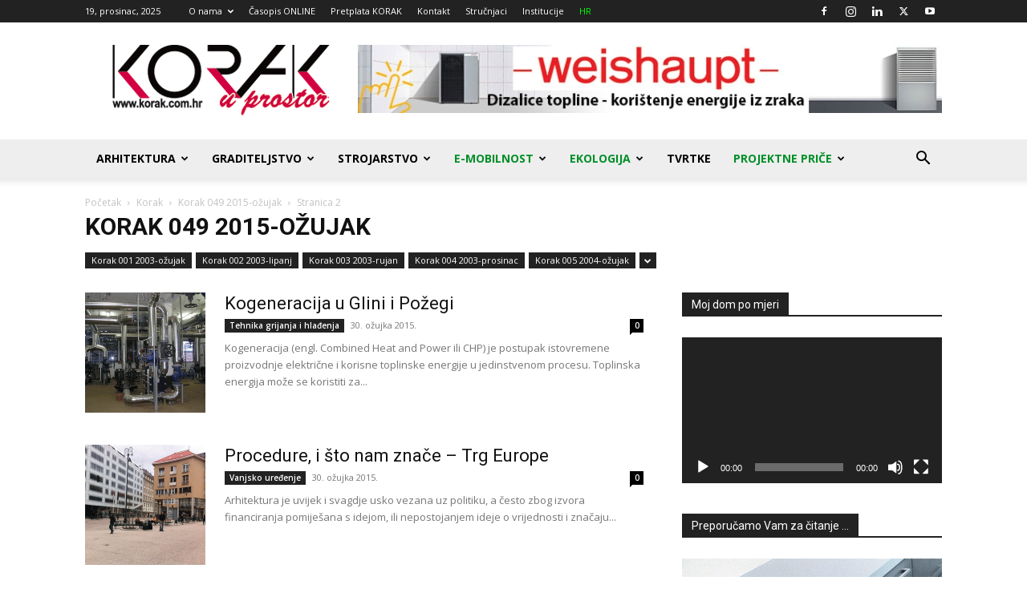

--- FILE ---
content_type: text/html; charset=UTF-8
request_url: https://korak.com.hr/category/korak/korak-049-2015-ozujak/page/2/
body_size: 41103
content:
<!doctype html >
<!--[if IE 8]>    <html class="ie8" lang="en"> <![endif]-->
<!--[if IE 9]>    <html class="ie9" lang="en"> <![endif]-->
<!--[if gt IE 8]><!--> <html dir="ltr" lang="hr" prefix="og: https://ogp.me/ns#"> <!--<![endif]-->
<head>
    
    <meta charset="UTF-8" />
    <meta name="viewport" content="width=device-width, initial-scale=1.0">
    <link rel="pingback" href="https://korak.com.hr/xmlrpc.php" />
    
		<!-- All in One SEO 4.4.6 - aioseo.com -->
		<title>Korak 049 2015-ožujak - Korak u prostor - Page 2</title>
		<meta name="description" content="- Page 2" />
		<meta name="robots" content="noindex, nofollow, max-image-preview:large" />
		<link rel="canonical" href="https://korak.com.hr/category/korak/korak-049-2015-ozujak/" />
		<link rel="prev" href="https://korak.com.hr/category/korak/korak-049-2015-ozujak/" />
		<link rel="next" href="https://korak.com.hr/category/korak/korak-049-2015-ozujak/page/3/" />
		<meta name="generator" content="All in One SEO (AIOSEO) 4.4.6" />
		<script type="application/ld+json" class="aioseo-schema">
			{"@context":"https:\/\/schema.org","@graph":[{"@type":"BreadcrumbList","@id":"https:\/\/korak.com.hr\/category\/korak\/korak-049-2015-ozujak\/page\/2\/#breadcrumblist","itemListElement":[{"@type":"ListItem","@id":"https:\/\/korak.com.hr\/#listItem","position":1,"item":{"@type":"WebPage","@id":"https:\/\/korak.com.hr\/","name":"Home","description":"Graditeljstvo, energetska u\u010dinkovitost i napredne tehnologije, sve na jednom mjestu. Upoznajte se s novim tehnologijama, pro\u0161irite svoje vidike ... - Page 2","url":"https:\/\/korak.com.hr\/"},"nextItem":"https:\/\/korak.com.hr\/category\/korak\/#listItem"},{"@type":"ListItem","@id":"https:\/\/korak.com.hr\/category\/korak\/#listItem","position":2,"item":{"@type":"WebPage","@id":"https:\/\/korak.com.hr\/category\/korak\/","name":"Korak","description":"- Page 2","url":"https:\/\/korak.com.hr\/category\/korak\/"},"nextItem":"https:\/\/korak.com.hr\/category\/korak\/korak-049-2015-ozujak\/#listItem","previousItem":"https:\/\/korak.com.hr\/#listItem"},{"@type":"ListItem","@id":"https:\/\/korak.com.hr\/category\/korak\/korak-049-2015-ozujak\/#listItem","position":3,"item":{"@type":"WebPage","@id":"https:\/\/korak.com.hr\/category\/korak\/korak-049-2015-ozujak\/","name":"Korak 049 2015-o\u017eujak","description":"- Page 2","url":"https:\/\/korak.com.hr\/category\/korak\/korak-049-2015-ozujak\/"},"previousItem":"https:\/\/korak.com.hr\/category\/korak\/#listItem"}]},{"@type":"CollectionPage","@id":"https:\/\/korak.com.hr\/category\/korak\/korak-049-2015-ozujak\/page\/2\/#collectionpage","url":"https:\/\/korak.com.hr\/category\/korak\/korak-049-2015-ozujak\/page\/2\/","name":"Korak 049 2015-o\u017eujak - Korak u prostor - Page 2","description":"- Page 2","inLanguage":"hr","isPartOf":{"@id":"https:\/\/korak.com.hr\/#website"},"breadcrumb":{"@id":"https:\/\/korak.com.hr\/category\/korak\/korak-049-2015-ozujak\/page\/2\/#breadcrumblist"}},{"@type":"Organization","@id":"https:\/\/korak.com.hr\/#organization","name":"Korak u prostor","url":"https:\/\/korak.com.hr\/","sameAs":["https:\/\/www.facebook.com\/korakuprostorarhitekture","https:\/\/twitter.com\/korakuprostor","https:\/\/www.instagram.com\/korak.u.prostor\/?hl=hr","https:\/\/www.youtube.com\/user\/KorakHR","https:\/\/www.linkedin.com\/company\/3285173\/"]},{"@type":"WebSite","@id":"https:\/\/korak.com.hr\/#website","url":"https:\/\/korak.com.hr\/","name":"Korak u prostor","description":"Energetska u\u010dinkovitost, gra\u0111evinske tehnologije i podne obloge","inLanguage":"hr","publisher":{"@id":"https:\/\/korak.com.hr\/#organization"}}]}
		</script>
		<!-- All in One SEO -->


<!-- Google Tag Manager by PYS -->
<script data-cfasync="false" data-pagespeed-no-defer>
	var pys_datalayer_name = "dataLayer";
	window.dataLayer = window.dataLayer || [];</script> 
<!-- End Google Tag Manager by PYS --><link rel="icon" type="image/png" href="https://korak.com.hr/wp-content/uploads/2017/02/Korak-favicon.png"><link rel='dns-prefetch' href='//www.googletagmanager.com' />
<link rel='dns-prefetch' href='//fonts.googleapis.com' />
<link rel="alternate" type="application/rss+xml" title="Korak u prostor &raquo; Kanal" href="https://korak.com.hr/feed/" />
<link rel="alternate" type="application/rss+xml" title="Korak u prostor &raquo; Kanal komentara" href="https://korak.com.hr/comments/feed/" />
<link rel="alternate" type="application/rss+xml" title="Korak u prostor &raquo; Korak 049 2015-ožujak Kanal kategorija" href="https://korak.com.hr/category/korak/korak-049-2015-ozujak/feed/" />
		<!-- This site uses the Google Analytics by MonsterInsights plugin v9.11.0 - Using Analytics tracking - https://www.monsterinsights.com/ -->
							<script src="//www.googletagmanager.com/gtag/js?id=G-0ECDL3W0BK"  data-cfasync="false" data-wpfc-render="false" type="text/javascript" async></script>
			<script data-cfasync="false" data-wpfc-render="false" type="text/javascript">
				var mi_version = '9.11.0';
				var mi_track_user = true;
				var mi_no_track_reason = '';
								var MonsterInsightsDefaultLocations = {"page_location":"https:\/\/korak.com.hr\/category\/korak\/korak-049-2015-ozujak\/page\/2\/"};
								if ( typeof MonsterInsightsPrivacyGuardFilter === 'function' ) {
					var MonsterInsightsLocations = (typeof MonsterInsightsExcludeQuery === 'object') ? MonsterInsightsPrivacyGuardFilter( MonsterInsightsExcludeQuery ) : MonsterInsightsPrivacyGuardFilter( MonsterInsightsDefaultLocations );
				} else {
					var MonsterInsightsLocations = (typeof MonsterInsightsExcludeQuery === 'object') ? MonsterInsightsExcludeQuery : MonsterInsightsDefaultLocations;
				}

								var disableStrs = [
										'ga-disable-G-0ECDL3W0BK',
									];

				/* Function to detect opted out users */
				function __gtagTrackerIsOptedOut() {
					for (var index = 0; index < disableStrs.length; index++) {
						if (document.cookie.indexOf(disableStrs[index] + '=true') > -1) {
							return true;
						}
					}

					return false;
				}

				/* Disable tracking if the opt-out cookie exists. */
				if (__gtagTrackerIsOptedOut()) {
					for (var index = 0; index < disableStrs.length; index++) {
						window[disableStrs[index]] = true;
					}
				}

				/* Opt-out function */
				function __gtagTrackerOptout() {
					for (var index = 0; index < disableStrs.length; index++) {
						document.cookie = disableStrs[index] + '=true; expires=Thu, 31 Dec 2099 23:59:59 UTC; path=/';
						window[disableStrs[index]] = true;
					}
				}

				if ('undefined' === typeof gaOptout) {
					function gaOptout() {
						__gtagTrackerOptout();
					}
				}
								window.dataLayer = window.dataLayer || [];

				window.MonsterInsightsDualTracker = {
					helpers: {},
					trackers: {},
				};
				if (mi_track_user) {
					function __gtagDataLayer() {
						dataLayer.push(arguments);
					}

					function __gtagTracker(type, name, parameters) {
						if (!parameters) {
							parameters = {};
						}

						if (parameters.send_to) {
							__gtagDataLayer.apply(null, arguments);
							return;
						}

						if (type === 'event') {
														parameters.send_to = monsterinsights_frontend.v4_id;
							var hookName = name;
							if (typeof parameters['event_category'] !== 'undefined') {
								hookName = parameters['event_category'] + ':' + name;
							}

							if (typeof MonsterInsightsDualTracker.trackers[hookName] !== 'undefined') {
								MonsterInsightsDualTracker.trackers[hookName](parameters);
							} else {
								__gtagDataLayer('event', name, parameters);
							}
							
						} else {
							__gtagDataLayer.apply(null, arguments);
						}
					}

					__gtagTracker('js', new Date());
					__gtagTracker('set', {
						'developer_id.dZGIzZG': true,
											});
					if ( MonsterInsightsLocations.page_location ) {
						__gtagTracker('set', MonsterInsightsLocations);
					}
										__gtagTracker('config', 'G-0ECDL3W0BK', {"forceSSL":"true","link_attribution":"true"} );
										window.gtag = __gtagTracker;										(function () {
						/* https://developers.google.com/analytics/devguides/collection/analyticsjs/ */
						/* ga and __gaTracker compatibility shim. */
						var noopfn = function () {
							return null;
						};
						var newtracker = function () {
							return new Tracker();
						};
						var Tracker = function () {
							return null;
						};
						var p = Tracker.prototype;
						p.get = noopfn;
						p.set = noopfn;
						p.send = function () {
							var args = Array.prototype.slice.call(arguments);
							args.unshift('send');
							__gaTracker.apply(null, args);
						};
						var __gaTracker = function () {
							var len = arguments.length;
							if (len === 0) {
								return;
							}
							var f = arguments[len - 1];
							if (typeof f !== 'object' || f === null || typeof f.hitCallback !== 'function') {
								if ('send' === arguments[0]) {
									var hitConverted, hitObject = false, action;
									if ('event' === arguments[1]) {
										if ('undefined' !== typeof arguments[3]) {
											hitObject = {
												'eventAction': arguments[3],
												'eventCategory': arguments[2],
												'eventLabel': arguments[4],
												'value': arguments[5] ? arguments[5] : 1,
											}
										}
									}
									if ('pageview' === arguments[1]) {
										if ('undefined' !== typeof arguments[2]) {
											hitObject = {
												'eventAction': 'page_view',
												'page_path': arguments[2],
											}
										}
									}
									if (typeof arguments[2] === 'object') {
										hitObject = arguments[2];
									}
									if (typeof arguments[5] === 'object') {
										Object.assign(hitObject, arguments[5]);
									}
									if ('undefined' !== typeof arguments[1].hitType) {
										hitObject = arguments[1];
										if ('pageview' === hitObject.hitType) {
											hitObject.eventAction = 'page_view';
										}
									}
									if (hitObject) {
										action = 'timing' === arguments[1].hitType ? 'timing_complete' : hitObject.eventAction;
										hitConverted = mapArgs(hitObject);
										__gtagTracker('event', action, hitConverted);
									}
								}
								return;
							}

							function mapArgs(args) {
								var arg, hit = {};
								var gaMap = {
									'eventCategory': 'event_category',
									'eventAction': 'event_action',
									'eventLabel': 'event_label',
									'eventValue': 'event_value',
									'nonInteraction': 'non_interaction',
									'timingCategory': 'event_category',
									'timingVar': 'name',
									'timingValue': 'value',
									'timingLabel': 'event_label',
									'page': 'page_path',
									'location': 'page_location',
									'title': 'page_title',
									'referrer' : 'page_referrer',
								};
								for (arg in args) {
																		if (!(!args.hasOwnProperty(arg) || !gaMap.hasOwnProperty(arg))) {
										hit[gaMap[arg]] = args[arg];
									} else {
										hit[arg] = args[arg];
									}
								}
								return hit;
							}

							try {
								f.hitCallback();
							} catch (ex) {
							}
						};
						__gaTracker.create = newtracker;
						__gaTracker.getByName = newtracker;
						__gaTracker.getAll = function () {
							return [];
						};
						__gaTracker.remove = noopfn;
						__gaTracker.loaded = true;
						window['__gaTracker'] = __gaTracker;
					})();
									} else {
										console.log("");
					(function () {
						function __gtagTracker() {
							return null;
						}

						window['__gtagTracker'] = __gtagTracker;
						window['gtag'] = __gtagTracker;
					})();
									}
			</script>
							<!-- / Google Analytics by MonsterInsights -->
		<script type="text/javascript">
/* <![CDATA[ */
window._wpemojiSettings = {"baseUrl":"https:\/\/s.w.org\/images\/core\/emoji\/14.0.0\/72x72\/","ext":".png","svgUrl":"https:\/\/s.w.org\/images\/core\/emoji\/14.0.0\/svg\/","svgExt":".svg","source":{"concatemoji":"https:\/\/korak.com.hr\/wp-includes\/js\/wp-emoji-release.min.js?ver=6.4.1"}};
/*! This file is auto-generated */
!function(i,n){var o,s,e;function c(e){try{var t={supportTests:e,timestamp:(new Date).valueOf()};sessionStorage.setItem(o,JSON.stringify(t))}catch(e){}}function p(e,t,n){e.clearRect(0,0,e.canvas.width,e.canvas.height),e.fillText(t,0,0);var t=new Uint32Array(e.getImageData(0,0,e.canvas.width,e.canvas.height).data),r=(e.clearRect(0,0,e.canvas.width,e.canvas.height),e.fillText(n,0,0),new Uint32Array(e.getImageData(0,0,e.canvas.width,e.canvas.height).data));return t.every(function(e,t){return e===r[t]})}function u(e,t,n){switch(t){case"flag":return n(e,"\ud83c\udff3\ufe0f\u200d\u26a7\ufe0f","\ud83c\udff3\ufe0f\u200b\u26a7\ufe0f")?!1:!n(e,"\ud83c\uddfa\ud83c\uddf3","\ud83c\uddfa\u200b\ud83c\uddf3")&&!n(e,"\ud83c\udff4\udb40\udc67\udb40\udc62\udb40\udc65\udb40\udc6e\udb40\udc67\udb40\udc7f","\ud83c\udff4\u200b\udb40\udc67\u200b\udb40\udc62\u200b\udb40\udc65\u200b\udb40\udc6e\u200b\udb40\udc67\u200b\udb40\udc7f");case"emoji":return!n(e,"\ud83e\udef1\ud83c\udffb\u200d\ud83e\udef2\ud83c\udfff","\ud83e\udef1\ud83c\udffb\u200b\ud83e\udef2\ud83c\udfff")}return!1}function f(e,t,n){var r="undefined"!=typeof WorkerGlobalScope&&self instanceof WorkerGlobalScope?new OffscreenCanvas(300,150):i.createElement("canvas"),a=r.getContext("2d",{willReadFrequently:!0}),o=(a.textBaseline="top",a.font="600 32px Arial",{});return e.forEach(function(e){o[e]=t(a,e,n)}),o}function t(e){var t=i.createElement("script");t.src=e,t.defer=!0,i.head.appendChild(t)}"undefined"!=typeof Promise&&(o="wpEmojiSettingsSupports",s=["flag","emoji"],n.supports={everything:!0,everythingExceptFlag:!0},e=new Promise(function(e){i.addEventListener("DOMContentLoaded",e,{once:!0})}),new Promise(function(t){var n=function(){try{var e=JSON.parse(sessionStorage.getItem(o));if("object"==typeof e&&"number"==typeof e.timestamp&&(new Date).valueOf()<e.timestamp+604800&&"object"==typeof e.supportTests)return e.supportTests}catch(e){}return null}();if(!n){if("undefined"!=typeof Worker&&"undefined"!=typeof OffscreenCanvas&&"undefined"!=typeof URL&&URL.createObjectURL&&"undefined"!=typeof Blob)try{var e="postMessage("+f.toString()+"("+[JSON.stringify(s),u.toString(),p.toString()].join(",")+"));",r=new Blob([e],{type:"text/javascript"}),a=new Worker(URL.createObjectURL(r),{name:"wpTestEmojiSupports"});return void(a.onmessage=function(e){c(n=e.data),a.terminate(),t(n)})}catch(e){}c(n=f(s,u,p))}t(n)}).then(function(e){for(var t in e)n.supports[t]=e[t],n.supports.everything=n.supports.everything&&n.supports[t],"flag"!==t&&(n.supports.everythingExceptFlag=n.supports.everythingExceptFlag&&n.supports[t]);n.supports.everythingExceptFlag=n.supports.everythingExceptFlag&&!n.supports.flag,n.DOMReady=!1,n.readyCallback=function(){n.DOMReady=!0}}).then(function(){return e}).then(function(){var e;n.supports.everything||(n.readyCallback(),(e=n.source||{}).concatemoji?t(e.concatemoji):e.wpemoji&&e.twemoji&&(t(e.twemoji),t(e.wpemoji)))}))}((window,document),window._wpemojiSettings);
/* ]]> */
</script>
<link rel='stylesheet' id='umrp-style-css' href='https://korak.com.hr/wp-content/plugins/u-more-recent-posts/inc/style.css?ver=1.4.1' type='text/css' media='all' />
<style id='wp-emoji-styles-inline-css' type='text/css'>

	img.wp-smiley, img.emoji {
		display: inline !important;
		border: none !important;
		box-shadow: none !important;
		height: 1em !important;
		width: 1em !important;
		margin: 0 0.07em !important;
		vertical-align: -0.1em !important;
		background: none !important;
		padding: 0 !important;
	}
</style>
<link rel='stylesheet' id='wp-block-library-css' href='https://korak.com.hr/wp-includes/css/dist/block-library/style.min.css?ver=6.4.1' type='text/css' media='all' />
<style id='classic-theme-styles-inline-css' type='text/css'>
/*! This file is auto-generated */
.wp-block-button__link{color:#fff;background-color:#32373c;border-radius:9999px;box-shadow:none;text-decoration:none;padding:calc(.667em + 2px) calc(1.333em + 2px);font-size:1.125em}.wp-block-file__button{background:#32373c;color:#fff;text-decoration:none}
</style>
<style id='global-styles-inline-css' type='text/css'>
body{--wp--preset--color--black: #000000;--wp--preset--color--cyan-bluish-gray: #abb8c3;--wp--preset--color--white: #ffffff;--wp--preset--color--pale-pink: #f78da7;--wp--preset--color--vivid-red: #cf2e2e;--wp--preset--color--luminous-vivid-orange: #ff6900;--wp--preset--color--luminous-vivid-amber: #fcb900;--wp--preset--color--light-green-cyan: #7bdcb5;--wp--preset--color--vivid-green-cyan: #00d084;--wp--preset--color--pale-cyan-blue: #8ed1fc;--wp--preset--color--vivid-cyan-blue: #0693e3;--wp--preset--color--vivid-purple: #9b51e0;--wp--preset--gradient--vivid-cyan-blue-to-vivid-purple: linear-gradient(135deg,rgba(6,147,227,1) 0%,rgb(155,81,224) 100%);--wp--preset--gradient--light-green-cyan-to-vivid-green-cyan: linear-gradient(135deg,rgb(122,220,180) 0%,rgb(0,208,130) 100%);--wp--preset--gradient--luminous-vivid-amber-to-luminous-vivid-orange: linear-gradient(135deg,rgba(252,185,0,1) 0%,rgba(255,105,0,1) 100%);--wp--preset--gradient--luminous-vivid-orange-to-vivid-red: linear-gradient(135deg,rgba(255,105,0,1) 0%,rgb(207,46,46) 100%);--wp--preset--gradient--very-light-gray-to-cyan-bluish-gray: linear-gradient(135deg,rgb(238,238,238) 0%,rgb(169,184,195) 100%);--wp--preset--gradient--cool-to-warm-spectrum: linear-gradient(135deg,rgb(74,234,220) 0%,rgb(151,120,209) 20%,rgb(207,42,186) 40%,rgb(238,44,130) 60%,rgb(251,105,98) 80%,rgb(254,248,76) 100%);--wp--preset--gradient--blush-light-purple: linear-gradient(135deg,rgb(255,206,236) 0%,rgb(152,150,240) 100%);--wp--preset--gradient--blush-bordeaux: linear-gradient(135deg,rgb(254,205,165) 0%,rgb(254,45,45) 50%,rgb(107,0,62) 100%);--wp--preset--gradient--luminous-dusk: linear-gradient(135deg,rgb(255,203,112) 0%,rgb(199,81,192) 50%,rgb(65,88,208) 100%);--wp--preset--gradient--pale-ocean: linear-gradient(135deg,rgb(255,245,203) 0%,rgb(182,227,212) 50%,rgb(51,167,181) 100%);--wp--preset--gradient--electric-grass: linear-gradient(135deg,rgb(202,248,128) 0%,rgb(113,206,126) 100%);--wp--preset--gradient--midnight: linear-gradient(135deg,rgb(2,3,129) 0%,rgb(40,116,252) 100%);--wp--preset--font-size--small: 11px;--wp--preset--font-size--medium: 20px;--wp--preset--font-size--large: 32px;--wp--preset--font-size--x-large: 42px;--wp--preset--font-size--regular: 15px;--wp--preset--font-size--larger: 50px;--wp--preset--spacing--20: 0.44rem;--wp--preset--spacing--30: 0.67rem;--wp--preset--spacing--40: 1rem;--wp--preset--spacing--50: 1.5rem;--wp--preset--spacing--60: 2.25rem;--wp--preset--spacing--70: 3.38rem;--wp--preset--spacing--80: 5.06rem;--wp--preset--shadow--natural: 6px 6px 9px rgba(0, 0, 0, 0.2);--wp--preset--shadow--deep: 12px 12px 50px rgba(0, 0, 0, 0.4);--wp--preset--shadow--sharp: 6px 6px 0px rgba(0, 0, 0, 0.2);--wp--preset--shadow--outlined: 6px 6px 0px -3px rgba(255, 255, 255, 1), 6px 6px rgba(0, 0, 0, 1);--wp--preset--shadow--crisp: 6px 6px 0px rgba(0, 0, 0, 1);}:where(.is-layout-flex){gap: 0.5em;}:where(.is-layout-grid){gap: 0.5em;}body .is-layout-flow > .alignleft{float: left;margin-inline-start: 0;margin-inline-end: 2em;}body .is-layout-flow > .alignright{float: right;margin-inline-start: 2em;margin-inline-end: 0;}body .is-layout-flow > .aligncenter{margin-left: auto !important;margin-right: auto !important;}body .is-layout-constrained > .alignleft{float: left;margin-inline-start: 0;margin-inline-end: 2em;}body .is-layout-constrained > .alignright{float: right;margin-inline-start: 2em;margin-inline-end: 0;}body .is-layout-constrained > .aligncenter{margin-left: auto !important;margin-right: auto !important;}body .is-layout-constrained > :where(:not(.alignleft):not(.alignright):not(.alignfull)){max-width: var(--wp--style--global--content-size);margin-left: auto !important;margin-right: auto !important;}body .is-layout-constrained > .alignwide{max-width: var(--wp--style--global--wide-size);}body .is-layout-flex{display: flex;}body .is-layout-flex{flex-wrap: wrap;align-items: center;}body .is-layout-flex > *{margin: 0;}body .is-layout-grid{display: grid;}body .is-layout-grid > *{margin: 0;}:where(.wp-block-columns.is-layout-flex){gap: 2em;}:where(.wp-block-columns.is-layout-grid){gap: 2em;}:where(.wp-block-post-template.is-layout-flex){gap: 1.25em;}:where(.wp-block-post-template.is-layout-grid){gap: 1.25em;}.has-black-color{color: var(--wp--preset--color--black) !important;}.has-cyan-bluish-gray-color{color: var(--wp--preset--color--cyan-bluish-gray) !important;}.has-white-color{color: var(--wp--preset--color--white) !important;}.has-pale-pink-color{color: var(--wp--preset--color--pale-pink) !important;}.has-vivid-red-color{color: var(--wp--preset--color--vivid-red) !important;}.has-luminous-vivid-orange-color{color: var(--wp--preset--color--luminous-vivid-orange) !important;}.has-luminous-vivid-amber-color{color: var(--wp--preset--color--luminous-vivid-amber) !important;}.has-light-green-cyan-color{color: var(--wp--preset--color--light-green-cyan) !important;}.has-vivid-green-cyan-color{color: var(--wp--preset--color--vivid-green-cyan) !important;}.has-pale-cyan-blue-color{color: var(--wp--preset--color--pale-cyan-blue) !important;}.has-vivid-cyan-blue-color{color: var(--wp--preset--color--vivid-cyan-blue) !important;}.has-vivid-purple-color{color: var(--wp--preset--color--vivid-purple) !important;}.has-black-background-color{background-color: var(--wp--preset--color--black) !important;}.has-cyan-bluish-gray-background-color{background-color: var(--wp--preset--color--cyan-bluish-gray) !important;}.has-white-background-color{background-color: var(--wp--preset--color--white) !important;}.has-pale-pink-background-color{background-color: var(--wp--preset--color--pale-pink) !important;}.has-vivid-red-background-color{background-color: var(--wp--preset--color--vivid-red) !important;}.has-luminous-vivid-orange-background-color{background-color: var(--wp--preset--color--luminous-vivid-orange) !important;}.has-luminous-vivid-amber-background-color{background-color: var(--wp--preset--color--luminous-vivid-amber) !important;}.has-light-green-cyan-background-color{background-color: var(--wp--preset--color--light-green-cyan) !important;}.has-vivid-green-cyan-background-color{background-color: var(--wp--preset--color--vivid-green-cyan) !important;}.has-pale-cyan-blue-background-color{background-color: var(--wp--preset--color--pale-cyan-blue) !important;}.has-vivid-cyan-blue-background-color{background-color: var(--wp--preset--color--vivid-cyan-blue) !important;}.has-vivid-purple-background-color{background-color: var(--wp--preset--color--vivid-purple) !important;}.has-black-border-color{border-color: var(--wp--preset--color--black) !important;}.has-cyan-bluish-gray-border-color{border-color: var(--wp--preset--color--cyan-bluish-gray) !important;}.has-white-border-color{border-color: var(--wp--preset--color--white) !important;}.has-pale-pink-border-color{border-color: var(--wp--preset--color--pale-pink) !important;}.has-vivid-red-border-color{border-color: var(--wp--preset--color--vivid-red) !important;}.has-luminous-vivid-orange-border-color{border-color: var(--wp--preset--color--luminous-vivid-orange) !important;}.has-luminous-vivid-amber-border-color{border-color: var(--wp--preset--color--luminous-vivid-amber) !important;}.has-light-green-cyan-border-color{border-color: var(--wp--preset--color--light-green-cyan) !important;}.has-vivid-green-cyan-border-color{border-color: var(--wp--preset--color--vivid-green-cyan) !important;}.has-pale-cyan-blue-border-color{border-color: var(--wp--preset--color--pale-cyan-blue) !important;}.has-vivid-cyan-blue-border-color{border-color: var(--wp--preset--color--vivid-cyan-blue) !important;}.has-vivid-purple-border-color{border-color: var(--wp--preset--color--vivid-purple) !important;}.has-vivid-cyan-blue-to-vivid-purple-gradient-background{background: var(--wp--preset--gradient--vivid-cyan-blue-to-vivid-purple) !important;}.has-light-green-cyan-to-vivid-green-cyan-gradient-background{background: var(--wp--preset--gradient--light-green-cyan-to-vivid-green-cyan) !important;}.has-luminous-vivid-amber-to-luminous-vivid-orange-gradient-background{background: var(--wp--preset--gradient--luminous-vivid-amber-to-luminous-vivid-orange) !important;}.has-luminous-vivid-orange-to-vivid-red-gradient-background{background: var(--wp--preset--gradient--luminous-vivid-orange-to-vivid-red) !important;}.has-very-light-gray-to-cyan-bluish-gray-gradient-background{background: var(--wp--preset--gradient--very-light-gray-to-cyan-bluish-gray) !important;}.has-cool-to-warm-spectrum-gradient-background{background: var(--wp--preset--gradient--cool-to-warm-spectrum) !important;}.has-blush-light-purple-gradient-background{background: var(--wp--preset--gradient--blush-light-purple) !important;}.has-blush-bordeaux-gradient-background{background: var(--wp--preset--gradient--blush-bordeaux) !important;}.has-luminous-dusk-gradient-background{background: var(--wp--preset--gradient--luminous-dusk) !important;}.has-pale-ocean-gradient-background{background: var(--wp--preset--gradient--pale-ocean) !important;}.has-electric-grass-gradient-background{background: var(--wp--preset--gradient--electric-grass) !important;}.has-midnight-gradient-background{background: var(--wp--preset--gradient--midnight) !important;}.has-small-font-size{font-size: var(--wp--preset--font-size--small) !important;}.has-medium-font-size{font-size: var(--wp--preset--font-size--medium) !important;}.has-large-font-size{font-size: var(--wp--preset--font-size--large) !important;}.has-x-large-font-size{font-size: var(--wp--preset--font-size--x-large) !important;}
.wp-block-navigation a:where(:not(.wp-element-button)){color: inherit;}
:where(.wp-block-post-template.is-layout-flex){gap: 1.25em;}:where(.wp-block-post-template.is-layout-grid){gap: 1.25em;}
:where(.wp-block-columns.is-layout-flex){gap: 2em;}:where(.wp-block-columns.is-layout-grid){gap: 2em;}
.wp-block-pullquote{font-size: 1.5em;line-height: 1.6;}
</style>
<link rel='stylesheet' id='contact-form-7-css' href='https://korak.com.hr/wp-content/plugins/contact-form-7/includes/css/styles.css?ver=5.8' type='text/css' media='all' />
<link rel='stylesheet' id='td-plugin-multi-purpose-css' href='https://korak.com.hr/wp-content/plugins/td-composer/td-multi-purpose/style.css?ver=f5944f875d40373a71eebc33dc72056b' type='text/css' media='all' />
<link rel='stylesheet' id='google-fonts-style-css' href='https://fonts.googleapis.com/css?family=Open+Sans%3A400%2C600%2C700%7CRoboto%3A400%2C500%2C700&#038;display=swap&#038;ver=12.6' type='text/css' media='all' />
<link rel='stylesheet' id='dflip-style-css' href='https://korak.com.hr/wp-content/plugins/3d-flipbook-dflip-lite/assets/css/dflip.min.css?ver=2.2.32' type='text/css' media='all' />
<link rel='stylesheet' id='WDSearchWidget-style-css' href='https://korak.com.hr/wp-content/plugins/wd-search-form/style.css?ver=6.4.1' type='text/css' media='all' />
<link rel='stylesheet' id='WDSearchWidget-ac-style-css' href='https://korak.com.hr/wp-content/plugins/wd-search-form/ac-style.css?ver=6.4.1' type='text/css' media='all' />
<link rel='stylesheet' id='td-theme-css' href='https://korak.com.hr/wp-content/themes/Newspaper/style.css?ver=12.6' type='text/css' media='all' />
<style id='td-theme-inline-css' type='text/css'>@media (max-width:767px){.td-header-desktop-wrap{display:none}}@media (min-width:767px){.td-header-mobile-wrap{display:none}}</style>
<link rel='stylesheet' id='cyclone-template-style-dark-0-css' href='https://korak.com.hr/wp-content/plugins/cyclone-slider-2/templates/dark/style.css?ver=2.12.4' type='text/css' media='all' />
<link rel='stylesheet' id='cyclone-template-style-default-0-css' href='https://korak.com.hr/wp-content/plugins/cyclone-slider-2/templates/default/style.css?ver=2.12.4' type='text/css' media='all' />
<link rel='stylesheet' id='cyclone-template-style-standard-0-css' href='https://korak.com.hr/wp-content/plugins/cyclone-slider-2/templates/standard/style.css?ver=2.12.4' type='text/css' media='all' />
<link rel='stylesheet' id='cyclone-template-style-thumbnails-0-css' href='https://korak.com.hr/wp-content/plugins/cyclone-slider-2/templates/thumbnails/style.css?ver=2.12.4' type='text/css' media='all' />
<link rel='stylesheet' id='td-legacy-framework-front-style-css' href='https://korak.com.hr/wp-content/plugins/td-composer/legacy/Newspaper/assets/css/td_legacy_main.css?ver=f5944f875d40373a71eebc33dc72056b' type='text/css' media='all' />
<link rel='stylesheet' id='td-standard-pack-framework-front-style-css' href='https://korak.com.hr/wp-content/plugins/td-standard-pack/Newspaper/assets/css/td_standard_pack_main.css?ver=849499de90f3875b7a342475ea325e90' type='text/css' media='all' />
<link rel='stylesheet' id='tdb_style_cloud_templates_front-css' href='https://korak.com.hr/wp-content/plugins/td-cloud-library/assets/css/tdb_main.css?ver=ca46607f0f63147990c8ac1f35d750e1' type='text/css' media='all' />
<!--n2css--><script type="text/javascript" src="https://korak.com.hr/wp-includes/js/jquery/jquery.min.js?ver=3.7.1" id="jquery-core-js"></script>
<script type="text/javascript" src="https://korak.com.hr/wp-includes/js/jquery/jquery-migrate.min.js?ver=3.4.1" id="jquery-migrate-js"></script>
<script type="text/javascript" id="umrp-script-js-extra">
/* <![CDATA[ */
var umrp_vars = {"ajaxurl":"https:\/\/korak.com.hr\/wp-admin\/admin-ajax.php","nonce":"3d3f469e9d"};
/* ]]> */
</script>
<script type="text/javascript" src="https://korak.com.hr/wp-content/plugins/u-more-recent-posts/inc/script.js?ver=1.4.1" id="umrp-script-js"></script>
<script type="text/javascript" src="https://korak.com.hr/wp-content/plugins/google-analytics-for-wordpress/assets/js/frontend-gtag.min.js?ver=9.11.0" id="monsterinsights-frontend-script-js" async="async" data-wp-strategy="async"></script>
<script data-cfasync="false" data-wpfc-render="false" type="text/javascript" id='monsterinsights-frontend-script-js-extra'>/* <![CDATA[ */
var monsterinsights_frontend = {"js_events_tracking":"true","download_extensions":"doc,pdf,ppt,zip,xls,docx,pptx,xlsx","inbound_paths":"[{\"path\":\"\\\/go\\\/\",\"label\":\"affiliate\"},{\"path\":\"\\\/recommend\\\/\",\"label\":\"affiliate\"}]","home_url":"https:\/\/korak.com.hr","hash_tracking":"false","v4_id":"G-0ECDL3W0BK"};/* ]]> */
</script>
<script type="text/javascript" id="wds_search-js-extra">
/* <![CDATA[ */
var wdsf_options = {"ajaxUrl":"https:\/\/korak.com.hr\/wp-admin\/admin-ajax.php","nonce":"63b3c1b647"};
/* ]]> */
</script>
<script type="text/javascript" src="https://korak.com.hr/wp-content/plugins/wd-search-form/script.js?ver=6.4.1" id="wds_search-js"></script>

<!-- Google Analytics snippet added by Site Kit -->
<script type="text/javascript" src="https://www.googletagmanager.com/gtag/js?id=UA-868958-1" id="google_gtagjs-js" async></script>
<script type="text/javascript" id="google_gtagjs-js-after">
/* <![CDATA[ */
window.dataLayer = window.dataLayer || [];function gtag(){dataLayer.push(arguments);}
gtag('set', 'linker', {"domains":["korak.com.hr"]} );
gtag("js", new Date());
gtag("set", "developer_id.dZTNiMT", true);
gtag("config", "UA-868958-1", {"anonymize_ip":true});
gtag("config", "G-0ECDL3W0BK");
/* ]]> */
</script>

<!-- End Google Analytics snippet added by Site Kit -->
<link rel="https://api.w.org/" href="https://korak.com.hr/wp-json/" /><link rel="alternate" type="application/json" href="https://korak.com.hr/wp-json/wp/v2/categories/296" /><link rel="EditURI" type="application/rsd+xml" title="RSD" href="https://korak.com.hr/xmlrpc.php?rsd" />
<meta name="generator" content="WordPress 6.4.1" />
<meta name="generator" content="Site Kit by Google 1.109.0" /><!-- Facebook Pixel Code -->
<script>
!function(f,b,e,v,n,t,s){if(f.fbq)return;n=f.fbq=function(){n.callMethod?
n.callMethod.apply(n,arguments):n.queue.push(arguments)};if(!f._fbq)f._fbq=n;
n.push=n;n.loaded=!0;n.version='2.0';n.queue=[];t=b.createElement(e);t.async=!0;
t.src=v;s=b.getElementsByTagName(e)[0];s.parentNode.insertBefore(t,s)}(window,
document,'script','https://connect.facebook.net/en_US/fbevents.js');
fbq('init', '123080028244525'); // Insert your pixel ID here.
fbq('track', 'PageView');
</script>
<noscript><img height="1" width="1" style="display:none"
src="https://www.facebook.com/tr?id=123080028244525&ev=PageView&noscript=1"
/></noscript>
<!-- DO NOT MODIFY -->
<!-- End Facebook Pixel Code -->
<script data-ad-client="ca-pub-8633868873255319" async src="https://pagead2.googlesyndication.com/pagead/js/adsbygoogle.js"></script><!--[if lt IE 9]><script src="https://cdnjs.cloudflare.com/ajax/libs/html5shiv/3.7.3/html5shiv.js"></script><![endif]-->
        <script>
        window.tdb_global_vars = {"wpRestUrl":"https:\/\/korak.com.hr\/wp-json\/","permalinkStructure":"\/%postname%\/"};
        window.tdb_p_autoload_vars = {"isAjax":false,"isAdminBarShowing":false,"autoloadScrollPercent":50};
    </script>
    
    <style id="tdb-global-colors">:root{--accent-color:#fff}</style>
	

<!-- JS generated by theme -->

<script>
    
    

	    var tdBlocksArray = []; //here we store all the items for the current page

	    // td_block class - each ajax block uses a object of this class for requests
	    function tdBlock() {
		    this.id = '';
		    this.block_type = 1; //block type id (1-234 etc)
		    this.atts = '';
		    this.td_column_number = '';
		    this.td_current_page = 1; //
		    this.post_count = 0; //from wp
		    this.found_posts = 0; //from wp
		    this.max_num_pages = 0; //from wp
		    this.td_filter_value = ''; //current live filter value
		    this.is_ajax_running = false;
		    this.td_user_action = ''; // load more or infinite loader (used by the animation)
		    this.header_color = '';
		    this.ajax_pagination_infinite_stop = ''; //show load more at page x
	    }

        // td_js_generator - mini detector
        ( function () {
            var htmlTag = document.getElementsByTagName("html")[0];

	        if ( navigator.userAgent.indexOf("MSIE 10.0") > -1 ) {
                htmlTag.className += ' ie10';
            }

            if ( !!navigator.userAgent.match(/Trident.*rv\:11\./) ) {
                htmlTag.className += ' ie11';
            }

	        if ( navigator.userAgent.indexOf("Edge") > -1 ) {
                htmlTag.className += ' ieEdge';
            }

            if ( /(iPad|iPhone|iPod)/g.test(navigator.userAgent) ) {
                htmlTag.className += ' td-md-is-ios';
            }

            var user_agent = navigator.userAgent.toLowerCase();
            if ( user_agent.indexOf("android") > -1 ) {
                htmlTag.className += ' td-md-is-android';
            }

            if ( -1 !== navigator.userAgent.indexOf('Mac OS X')  ) {
                htmlTag.className += ' td-md-is-os-x';
            }

            if ( /chrom(e|ium)/.test(navigator.userAgent.toLowerCase()) ) {
               htmlTag.className += ' td-md-is-chrome';
            }

            if ( -1 !== navigator.userAgent.indexOf('Firefox') ) {
                htmlTag.className += ' td-md-is-firefox';
            }

            if ( -1 !== navigator.userAgent.indexOf('Safari') && -1 === navigator.userAgent.indexOf('Chrome') ) {
                htmlTag.className += ' td-md-is-safari';
            }

            if( -1 !== navigator.userAgent.indexOf('IEMobile') ){
                htmlTag.className += ' td-md-is-iemobile';
            }

        })();

        var tdLocalCache = {};

        ( function () {
            "use strict";

            tdLocalCache = {
                data: {},
                remove: function (resource_id) {
                    delete tdLocalCache.data[resource_id];
                },
                exist: function (resource_id) {
                    return tdLocalCache.data.hasOwnProperty(resource_id) && tdLocalCache.data[resource_id] !== null;
                },
                get: function (resource_id) {
                    return tdLocalCache.data[resource_id];
                },
                set: function (resource_id, cachedData) {
                    tdLocalCache.remove(resource_id);
                    tdLocalCache.data[resource_id] = cachedData;
                }
            };
        })();

    
    
var td_viewport_interval_list=[{"limitBottom":767,"sidebarWidth":228},{"limitBottom":1018,"sidebarWidth":300},{"limitBottom":1140,"sidebarWidth":324}];
var td_animation_stack_effect="type0";
var tds_animation_stack=true;
var td_animation_stack_specific_selectors=".entry-thumb, img, .td-lazy-img";
var td_animation_stack_general_selectors=".td-animation-stack img, .td-animation-stack .entry-thumb, .post img, .td-animation-stack .td-lazy-img";
var tdc_is_installed="yes";
var td_ajax_url="https:\/\/korak.com.hr\/wp-admin\/admin-ajax.php?td_theme_name=Newspaper&v=12.6";
var td_get_template_directory_uri="https:\/\/korak.com.hr\/wp-content\/plugins\/td-composer\/legacy\/common";
var tds_snap_menu="";
var tds_logo_on_sticky="";
var tds_header_style="";
var td_please_wait="Molimo vas pri\u010dekajte...";
var td_email_user_pass_incorrect="Korisnik ili lozinka neto\u010dni!";
var td_email_user_incorrect="Email ili korisni\u010dko ime neto\u010dni!";
var td_email_incorrect="Email neto\u010dan!";
var td_user_incorrect="Username incorrect!";
var td_email_user_empty="Email or username empty!";
var td_pass_empty="Pass empty!";
var td_pass_pattern_incorrect="Invalid Pass Pattern!";
var td_retype_pass_incorrect="Retyped Pass incorrect!";
var tds_more_articles_on_post_enable="";
var tds_more_articles_on_post_time_to_wait="";
var tds_more_articles_on_post_pages_distance_from_top=0;
var tds_theme_color_site_wide="#d20040";
var tds_smart_sidebar="";
var tdThemeName="Newspaper";
var tdThemeNameWl="Newspaper";
var td_magnific_popup_translation_tPrev="Prethodni (tipka-lijeva strelica)";
var td_magnific_popup_translation_tNext="Sljede\u0107i (tipka-desna strelica)";
var td_magnific_popup_translation_tCounter="%curr% of %total%";
var td_magnific_popup_translation_ajax_tError="Sadr\u017eaj s %url% ne mo\u017ee biti u\u010ditan.";
var td_magnific_popup_translation_image_tError="Fotografija #%curr% ne mo\u017er biti u\u010ditana.";
var tdBlockNonce="f8f5c6c29c";
var tdMobileMenu="enabled";
var tdMobileSearch="enabled";
var tdDateNamesI18n={"month_names":["sije\u010danj","velja\u010da","o\u017eujak","travanj","svibanj","lipanj","srpanj","kolovoz","rujan","listopad","studeni","prosinac"],"month_names_short":["sij","velj","o\u017eu","tra","svi","lip","srp","kol","ruj","lis","stu","pro"],"day_names":["Nedjelja","Ponedjeljak","Utorak","Srijeda","\u010cetvrtak","Petak","Subota"],"day_names_short":["Ned","Pon","Uto","Sri","\u010cet","Pet","Sub"]};
var td_fb_login_enabled="1";
var tdb_modal_confirm="Save";
var tdb_modal_cancel="Cancel";
var tdb_modal_confirm_alt="Yes";
var tdb_modal_cancel_alt="No";
var td_ad_background_click_link="";
var td_ad_background_click_target="";
</script>


<!-- Header style compiled by theme -->

<style>:root{--td_theme_color:#d20040;--td_slider_text:rgba(210,0,64,0.7);--td_mobile_gradient_one_mob:#229b87;--td_mobile_gradient_two_mob:rgba(160,239,233,0.93)}.td-header-style-12 .td-header-menu-wrap-full,.td-header-style-12 .td-affix,.td-grid-style-1.td-hover-1 .td-big-grid-post:hover .td-post-category,.td-grid-style-5.td-hover-1 .td-big-grid-post:hover .td-post-category,.td_category_template_3 .td-current-sub-category,.td_category_template_8 .td-category-header .td-category a.td-current-sub-category,.td_category_template_4 .td-category-siblings .td-category a:hover,.td_block_big_grid_9.td-grid-style-1 .td-post-category,.td_block_big_grid_9.td-grid-style-5 .td-post-category,.td-grid-style-6.td-hover-1 .td-module-thumb:after,.tdm-menu-active-style5 .td-header-menu-wrap .sf-menu>.current-menu-item>a,.tdm-menu-active-style5 .td-header-menu-wrap .sf-menu>.current-menu-ancestor>a,.tdm-menu-active-style5 .td-header-menu-wrap .sf-menu>.current-category-ancestor>a,.tdm-menu-active-style5 .td-header-menu-wrap .sf-menu>li>a:hover,.tdm-menu-active-style5 .td-header-menu-wrap .sf-menu>.sfHover>a{background-color:#d20040}.td_mega_menu_sub_cats .cur-sub-cat,.td-mega-span h3 a:hover,.td_mod_mega_menu:hover .entry-title a,.header-search-wrap .result-msg a:hover,.td-header-top-menu .td-drop-down-search .td_module_wrap:hover .entry-title a,.td-header-top-menu .td-icon-search:hover,.td-header-wrap .result-msg a:hover,.top-header-menu li a:hover,.top-header-menu .current-menu-item>a,.top-header-menu .current-menu-ancestor>a,.top-header-menu .current-category-ancestor>a,.td-social-icon-wrap>a:hover,.td-header-sp-top-widget .td-social-icon-wrap a:hover,.td_mod_related_posts:hover h3>a,.td-post-template-11 .td-related-title .td-related-left:hover,.td-post-template-11 .td-related-title .td-related-right:hover,.td-post-template-11 .td-related-title .td-cur-simple-item,.td-post-template-11 .td_block_related_posts .td-next-prev-wrap a:hover,.td-category-header .td-pulldown-category-filter-link:hover,.td-category-siblings .td-subcat-dropdown a:hover,.td-category-siblings .td-subcat-dropdown a.td-current-sub-category,.footer-text-wrap .footer-email-wrap a,.footer-social-wrap a:hover,.td_module_17 .td-read-more a:hover,.td_module_18 .td-read-more a:hover,.td_module_19 .td-post-author-name a:hover,.td-pulldown-syle-2 .td-subcat-dropdown:hover .td-subcat-more span,.td-pulldown-syle-2 .td-subcat-dropdown:hover .td-subcat-more i,.td-pulldown-syle-3 .td-subcat-dropdown:hover .td-subcat-more span,.td-pulldown-syle-3 .td-subcat-dropdown:hover .td-subcat-more i,.tdm-menu-active-style3 .tdm-header.td-header-wrap .sf-menu>.current-category-ancestor>a,.tdm-menu-active-style3 .tdm-header.td-header-wrap .sf-menu>.current-menu-ancestor>a,.tdm-menu-active-style3 .tdm-header.td-header-wrap .sf-menu>.current-menu-item>a,.tdm-menu-active-style3 .tdm-header.td-header-wrap .sf-menu>.sfHover>a,.tdm-menu-active-style3 .tdm-header.td-header-wrap .sf-menu>li>a:hover{color:#d20040}.td-mega-menu-page .wpb_content_element ul li a:hover,.td-theme-wrap .td-aj-search-results .td_module_wrap:hover .entry-title a,.td-theme-wrap .header-search-wrap .result-msg a:hover{color:#d20040!important}.td_category_template_8 .td-category-header .td-category a.td-current-sub-category,.td_category_template_4 .td-category-siblings .td-category a:hover,.tdm-menu-active-style4 .tdm-header .sf-menu>.current-menu-item>a,.tdm-menu-active-style4 .tdm-header .sf-menu>.current-menu-ancestor>a,.tdm-menu-active-style4 .tdm-header .sf-menu>.current-category-ancestor>a,.tdm-menu-active-style4 .tdm-header .sf-menu>li>a:hover,.tdm-menu-active-style4 .tdm-header .sf-menu>.sfHover>a{border-color:#d20040}.top-header-menu .current-menu-item>a,.top-header-menu .current-menu-ancestor>a,.top-header-menu .current-category-ancestor>a,.top-header-menu li a:hover,.td-header-sp-top-widget .td-icon-search:hover{color:#eeee22}.td-header-wrap .td-header-menu-wrap-full,.td-header-menu-wrap.td-affix,.td-header-style-3 .td-header-main-menu,.td-header-style-3 .td-affix .td-header-main-menu,.td-header-style-4 .td-header-main-menu,.td-header-style-4 .td-affix .td-header-main-menu,.td-header-style-8 .td-header-menu-wrap.td-affix,.td-header-style-8 .td-header-top-menu-full{background-color:rgba(221,221,221,0.51)}.td-boxed-layout .td-header-style-3 .td-header-menu-wrap,.td-boxed-layout .td-header-style-4 .td-header-menu-wrap,.td-header-style-3 .td_stretch_content .td-header-menu-wrap,.td-header-style-4 .td_stretch_content .td-header-menu-wrap{background-color:rgba(221,221,221,0.51)!important}@media (min-width:1019px){.td-header-style-1 .td-header-sp-recs,.td-header-style-1 .td-header-sp-logo{margin-bottom:28px}}@media (min-width:768px) and (max-width:1018px){.td-header-style-1 .td-header-sp-recs,.td-header-style-1 .td-header-sp-logo{margin-bottom:14px}}.td-header-style-7 .td-header-top-menu{border-bottom:none}.td-module-meta-info .td-post-author-name a{color:c}.td-post-content,.td-post-content p{color:#000000}:root{--td_theme_color:#d20040;--td_slider_text:rgba(210,0,64,0.7);--td_mobile_gradient_one_mob:#229b87;--td_mobile_gradient_two_mob:rgba(160,239,233,0.93)}.td-header-style-12 .td-header-menu-wrap-full,.td-header-style-12 .td-affix,.td-grid-style-1.td-hover-1 .td-big-grid-post:hover .td-post-category,.td-grid-style-5.td-hover-1 .td-big-grid-post:hover .td-post-category,.td_category_template_3 .td-current-sub-category,.td_category_template_8 .td-category-header .td-category a.td-current-sub-category,.td_category_template_4 .td-category-siblings .td-category a:hover,.td_block_big_grid_9.td-grid-style-1 .td-post-category,.td_block_big_grid_9.td-grid-style-5 .td-post-category,.td-grid-style-6.td-hover-1 .td-module-thumb:after,.tdm-menu-active-style5 .td-header-menu-wrap .sf-menu>.current-menu-item>a,.tdm-menu-active-style5 .td-header-menu-wrap .sf-menu>.current-menu-ancestor>a,.tdm-menu-active-style5 .td-header-menu-wrap .sf-menu>.current-category-ancestor>a,.tdm-menu-active-style5 .td-header-menu-wrap .sf-menu>li>a:hover,.tdm-menu-active-style5 .td-header-menu-wrap .sf-menu>.sfHover>a{background-color:#d20040}.td_mega_menu_sub_cats .cur-sub-cat,.td-mega-span h3 a:hover,.td_mod_mega_menu:hover .entry-title a,.header-search-wrap .result-msg a:hover,.td-header-top-menu .td-drop-down-search .td_module_wrap:hover .entry-title a,.td-header-top-menu .td-icon-search:hover,.td-header-wrap .result-msg a:hover,.top-header-menu li a:hover,.top-header-menu .current-menu-item>a,.top-header-menu .current-menu-ancestor>a,.top-header-menu .current-category-ancestor>a,.td-social-icon-wrap>a:hover,.td-header-sp-top-widget .td-social-icon-wrap a:hover,.td_mod_related_posts:hover h3>a,.td-post-template-11 .td-related-title .td-related-left:hover,.td-post-template-11 .td-related-title .td-related-right:hover,.td-post-template-11 .td-related-title .td-cur-simple-item,.td-post-template-11 .td_block_related_posts .td-next-prev-wrap a:hover,.td-category-header .td-pulldown-category-filter-link:hover,.td-category-siblings .td-subcat-dropdown a:hover,.td-category-siblings .td-subcat-dropdown a.td-current-sub-category,.footer-text-wrap .footer-email-wrap a,.footer-social-wrap a:hover,.td_module_17 .td-read-more a:hover,.td_module_18 .td-read-more a:hover,.td_module_19 .td-post-author-name a:hover,.td-pulldown-syle-2 .td-subcat-dropdown:hover .td-subcat-more span,.td-pulldown-syle-2 .td-subcat-dropdown:hover .td-subcat-more i,.td-pulldown-syle-3 .td-subcat-dropdown:hover .td-subcat-more span,.td-pulldown-syle-3 .td-subcat-dropdown:hover .td-subcat-more i,.tdm-menu-active-style3 .tdm-header.td-header-wrap .sf-menu>.current-category-ancestor>a,.tdm-menu-active-style3 .tdm-header.td-header-wrap .sf-menu>.current-menu-ancestor>a,.tdm-menu-active-style3 .tdm-header.td-header-wrap .sf-menu>.current-menu-item>a,.tdm-menu-active-style3 .tdm-header.td-header-wrap .sf-menu>.sfHover>a,.tdm-menu-active-style3 .tdm-header.td-header-wrap .sf-menu>li>a:hover{color:#d20040}.td-mega-menu-page .wpb_content_element ul li a:hover,.td-theme-wrap .td-aj-search-results .td_module_wrap:hover .entry-title a,.td-theme-wrap .header-search-wrap .result-msg a:hover{color:#d20040!important}.td_category_template_8 .td-category-header .td-category a.td-current-sub-category,.td_category_template_4 .td-category-siblings .td-category a:hover,.tdm-menu-active-style4 .tdm-header .sf-menu>.current-menu-item>a,.tdm-menu-active-style4 .tdm-header .sf-menu>.current-menu-ancestor>a,.tdm-menu-active-style4 .tdm-header .sf-menu>.current-category-ancestor>a,.tdm-menu-active-style4 .tdm-header .sf-menu>li>a:hover,.tdm-menu-active-style4 .tdm-header .sf-menu>.sfHover>a{border-color:#d20040}.top-header-menu .current-menu-item>a,.top-header-menu .current-menu-ancestor>a,.top-header-menu .current-category-ancestor>a,.top-header-menu li a:hover,.td-header-sp-top-widget .td-icon-search:hover{color:#eeee22}.td-header-wrap .td-header-menu-wrap-full,.td-header-menu-wrap.td-affix,.td-header-style-3 .td-header-main-menu,.td-header-style-3 .td-affix .td-header-main-menu,.td-header-style-4 .td-header-main-menu,.td-header-style-4 .td-affix .td-header-main-menu,.td-header-style-8 .td-header-menu-wrap.td-affix,.td-header-style-8 .td-header-top-menu-full{background-color:rgba(221,221,221,0.51)}.td-boxed-layout .td-header-style-3 .td-header-menu-wrap,.td-boxed-layout .td-header-style-4 .td-header-menu-wrap,.td-header-style-3 .td_stretch_content .td-header-menu-wrap,.td-header-style-4 .td_stretch_content .td-header-menu-wrap{background-color:rgba(221,221,221,0.51)!important}@media (min-width:1019px){.td-header-style-1 .td-header-sp-recs,.td-header-style-1 .td-header-sp-logo{margin-bottom:28px}}@media (min-width:768px) and (max-width:1018px){.td-header-style-1 .td-header-sp-recs,.td-header-style-1 .td-header-sp-logo{margin-bottom:14px}}.td-header-style-7 .td-header-top-menu{border-bottom:none}.td-module-meta-info .td-post-author-name a{color:c}.td-post-content,.td-post-content p{color:#000000}</style>




<script type="application/ld+json">
    {
        "@context": "https://schema.org",
        "@type": "BreadcrumbList",
        "itemListElement": [
            {
                "@type": "ListItem",
                "position": 1,
                "item": {
                    "@type": "WebSite",
                    "@id": "https://korak.com.hr/",
                    "name": "Početak"
                }
            },
            {
                "@type": "ListItem",
                "position": 2,
                    "item": {
                    "@type": "WebPage",
                    "@id": "https://korak.com.hr/category/korak/",
                    "name": "Korak"
                }
            }
            ,{
                "@type": "ListItem",
                "position": 3,
                    "item": {
                    "@type": "WebPage",
                    "@id": "https://korak.com.hr/category/korak/korak-049-2015-ozujak/",
                    "name": "Korak 049 2015-ožujak"                                
                }
            }
            ,{
                "@type": "ListItem",
                "position": 4,
                    "item": {
                    "@type": "WebPage",
                    "@id": "",
                    "name": "Stranica 2"                                
                }
            }    
        ]
    }
</script>

<!-- Button style compiled by theme -->

<style>.tdm-btn-style1{background-color:#d20040}.tdm-btn-style2:before{border-color:#d20040}.tdm-btn-style2{color:#d20040}.tdm-btn-style3{-webkit-box-shadow:0 2px 16px #d20040;-moz-box-shadow:0 2px 16px #d20040;box-shadow:0 2px 16px #d20040}.tdm-btn-style3:hover{-webkit-box-shadow:0 4px 26px #d20040;-moz-box-shadow:0 4px 26px #d20040;box-shadow:0 4px 26px #d20040}</style>

	<style id="tdw-css-placeholder"></style><style id="wpforms-css-vars-root">
				:root {
					--wpforms-field-border-radius: 3px;
--wpforms-field-background-color: #ffffff;
--wpforms-field-border-color: rgba( 0, 0, 0, 0.25 );
--wpforms-field-text-color: rgba( 0, 0, 0, 0.7 );
--wpforms-label-color: rgba( 0, 0, 0, 0.85 );
--wpforms-label-sublabel-color: rgba( 0, 0, 0, 0.55 );
--wpforms-label-error-color: #d63637;
--wpforms-button-border-radius: 3px;
--wpforms-button-background-color: #066aab;
--wpforms-button-text-color: #ffffff;
--wpforms-field-size-input-height: 43px;
--wpforms-field-size-input-spacing: 15px;
--wpforms-field-size-font-size: 16px;
--wpforms-field-size-line-height: 19px;
--wpforms-field-size-padding-h: 14px;
--wpforms-field-size-checkbox-size: 16px;
--wpforms-field-size-sublabel-spacing: 5px;
--wpforms-field-size-icon-size: 1;
--wpforms-label-size-font-size: 16px;
--wpforms-label-size-line-height: 19px;
--wpforms-label-size-sublabel-font-size: 14px;
--wpforms-label-size-sublabel-line-height: 17px;
--wpforms-button-size-font-size: 17px;
--wpforms-button-size-height: 41px;
--wpforms-button-size-padding-h: 15px;
--wpforms-button-size-margin-top: 10px;

				}
			</style></head>

<body data-rsssl=1 class="archive paged category category-korak-049-2015-ozujak category-296 paged-2 category-paged-2 td-standard-pack global-block-template-1 td_category_template_3 td_category_top_posts_style_disable td-animation-stack-type0 td-full-layout" itemscope="itemscope" itemtype="https://schema.org/WebPage">

            <div class="td-scroll-up  td-hide-scroll-up-on-mob" style="display:none;"><i class="td-icon-menu-up"></i></div>
    
    <div class="td-menu-background" style="visibility:hidden"></div>
<div id="td-mobile-nav" style="visibility:hidden">
    <div class="td-mobile-container">
        <!-- mobile menu top section -->
        <div class="td-menu-socials-wrap">
            <!-- socials -->
            <div class="td-menu-socials">
                
        <span class="td-social-icon-wrap">
            <a target="_blank" href="https://www.facebook.com/korakuprostorarhitekture/" title="Facebook">
                <i class="td-icon-font td-icon-facebook"></i>
                <span style="display: none">Facebook</span>
            </a>
        </span>
        <span class="td-social-icon-wrap">
            <a target="_blank" href="https://www.instagram.com/korak.u.prostor/" title="Instagram">
                <i class="td-icon-font td-icon-instagram"></i>
                <span style="display: none">Instagram</span>
            </a>
        </span>
        <span class="td-social-icon-wrap">
            <a target="_blank" href="https://www.linkedin.com/company/tehnomar" title="Linkedin">
                <i class="td-icon-font td-icon-linkedin"></i>
                <span style="display: none">Linkedin</span>
            </a>
        </span>
        <span class="td-social-icon-wrap">
            <a target="_blank" href="https://twitter.com/korakuprostor" title="Twitter">
                <i class="td-icon-font td-icon-twitter"></i>
                <span style="display: none">Twitter</span>
            </a>
        </span>
        <span class="td-social-icon-wrap">
            <a target="_blank" href="https://www.youtube.com/user/KorakHR" title="Youtube">
                <i class="td-icon-font td-icon-youtube"></i>
                <span style="display: none">Youtube</span>
            </a>
        </span>            </div>
            <!-- close button -->
            <div class="td-mobile-close">
                <span><i class="td-icon-close-mobile"></i></span>
            </div>
        </div>

        <!-- login section -->
        
        <!-- menu section -->
        <div class="td-mobile-content">
            <div class="menu-glavni-izbornik-container"><ul id="menu-glavni-izbornik" class="td-mobile-main-menu"><li id="menu-item-13675" class="menu-item menu-item-type-taxonomy menu-item-object-category menu-item-first menu-item-has-children menu-item-13675"><a href="https://korak.com.hr/category/arhitektura/">Arhitektura<i class="td-icon-menu-right td-element-after"></i></a>
<ul class="sub-menu">
	<li id="menu-item-0" class="menu-item-0"><a href="https://korak.com.hr/category/arhitektura/dizajn/">Dizajn</a></li>
	<li class="menu-item-0"><a href="https://korak.com.hr/category/arhitektura/krajobrazna-arhitektura/">Krajobrazna arhitektura</a></li>
	<li class="menu-item-0"><a href="https://korak.com.hr/category/arhitektura/unutarnje-uredenje/">Unutarnje uređenje</a></li>
	<li class="menu-item-0"><a href="https://korak.com.hr/category/arhitektura/vanjsko-uredenje/">Vanjsko uređenje</a></li>
</ul>
</li>
<li id="menu-item-13680" class="menu-item menu-item-type-taxonomy menu-item-object-category menu-item-has-children menu-item-13680"><a href="https://korak.com.hr/category/graditeljstvo/">Graditeljstvo<i class="td-icon-menu-right td-element-after"></i></a>
<ul class="sub-menu">
	<li class="menu-item-0"><a href="https://korak.com.hr/category/graditeljstvo/energetska-ucinkovitost/">Energetska učinkovitost</a></li>
	<li class="menu-item-0"><a href="https://korak.com.hr/category/graditeljstvo/materijali/">Materijali</a></li>
	<li class="menu-item-0"><a href="https://korak.com.hr/category/graditeljstvo/obnova-i-restauracija/">Obnova i restauracija</a></li>
	<li class="menu-item-0"><a href="https://korak.com.hr/category/graditeljstvo/podne-obloge/">Podne obloge</a></li>
	<li class="menu-item-0"><a href="https://korak.com.hr/category/graditeljstvo/prozori-i-vrata/">Prozori i vrata</a></li>
</ul>
</li>
<li id="menu-item-13686" class="menu-item menu-item-type-taxonomy menu-item-object-category menu-item-has-children menu-item-13686"><a href="https://korak.com.hr/category/strojarstvo/">Strojarstvo<i class="td-icon-menu-right td-element-after"></i></a>
<ul class="sub-menu">
	<li class="menu-item-0"><a href="https://korak.com.hr/category/strojarstvo/alati-i-mjerni-uredaji/">Alati i mjerni uređaji</a></li>
	<li class="menu-item-0"><a href="https://korak.com.hr/category/strojarstvo/inzenjering-i-tehnoloska-rjesenja/">Inženjering i tehnološka rješenja</a></li>
	<li class="menu-item-0"><a href="https://korak.com.hr/category/strojarstvo/strojevi-i-oprema/">Strojevi i oprema</a></li>
	<li class="menu-item-0"><a href="https://korak.com.hr/category/strojarstvo/tehnika-grijanja-i-hladenja/">Tehnika grijanja i hlađenja</a></li>
</ul>
</li>
<li id="menu-item-20800" class="menu-item menu-item-type-taxonomy menu-item-object-category menu-item-has-children menu-item-20800"><a href="https://korak.com.hr/category/e-mobilnost/"><font color=“#18f028“>e-MOBILNOST</font><i class="td-icon-menu-right td-element-after"></i></a>
<ul class="sub-menu">
	<li class="menu-item-0"><a href="https://korak.com.hr/category/e-mobilnost/e-automobili/">e-AUTOMOBILI</a></li>
	<li class="menu-item-0"><a href="https://korak.com.hr/category/e-mobilnost/e-dvokotaci/">e-DVOKOTAČI</a></li>
	<li class="menu-item-0"><a href="https://korak.com.hr/category/e-mobilnost/hibridi/">HIBRIDI</a></li>
	<li class="menu-item-0"><a href="https://korak.com.hr/category/e-mobilnost/smart-city/">SMART CITY</a></li>
</ul>
</li>
<li id="menu-item-20871" class="menu-item menu-item-type-taxonomy menu-item-object-category menu-item-has-children menu-item-20871"><a href="https://korak.com.hr/category/ekologija/"><font color=“#18f028“>EKOLOGIJA</font><i class="td-icon-menu-right td-element-after"></i></a>
<ul class="sub-menu">
	<li class="menu-item-0"><a href="https://korak.com.hr/category/ekologija/klima/">KLIMA</a></li>
	<li class="menu-item-0"><a href="https://korak.com.hr/category/ekologija/zastita-tla/">ZAŠTITA TLA</a></li>
	<li class="menu-item-0"><a href="https://korak.com.hr/category/ekologija/zastita-voda/">ZAŠTITA VODA</a></li>
	<li class="menu-item-0"><a href="https://korak.com.hr/category/ekologija/zrak/">ZRAK</a></li>
</ul>
</li>
<li id="menu-item-26191" class="menu-item menu-item-type-post_type menu-item-object-page menu-item-26191"><a href="https://korak.com.hr/poslovni-partneri/">Tvrtke</a></li>
<li id="menu-item-26854" class="menu-item menu-item-type-taxonomy menu-item-object-category menu-item-has-children menu-item-26854"><a href="https://korak.com.hr/category/projektne-price/"><font color=“#18f028“>PROJEKTNE PRIČE</font><i class="td-icon-menu-right td-element-after"></i></a>
<ul class="sub-menu">
	<li class="menu-item-0"><a href="https://korak.com.hr/category/projektne-price/gradnja-niskoenergetske-prizemnice/">Gradnja niskoenergetske prizemnice</a></li>
	<li class="menu-item-0"><a href="https://korak.com.hr/category/projektne-price/sanacija-betonskih-stepenica/">Sanacija betonskih stepenica</a></li>
</ul>
</li>
</ul></div>        </div>
    </div>

    <!-- register/login section -->
    </div><div class="td-search-background" style="visibility:hidden"></div>
<div class="td-search-wrap-mob" style="visibility:hidden">
	<div class="td-drop-down-search">
		<form method="get" class="td-search-form" action="https://korak.com.hr/">
			<!-- close button -->
			<div class="td-search-close">
				<span><i class="td-icon-close-mobile"></i></span>
			</div>
			<div role="search" class="td-search-input">
				<span>Traži</span>
				<input id="td-header-search-mob" type="text" value="" name="s" autocomplete="off" />
			</div>
		</form>
		<div id="td-aj-search-mob" class="td-ajax-search-flex"></div>
	</div>
</div>

    <div id="td-outer-wrap" class="td-theme-wrap">
    
        
            <div class="tdc-header-wrap ">

            <!--
Header style 1
-->


<div class="td-header-wrap td-header-style-1 ">
    
    <div class="td-header-top-menu-full td-container-wrap ">
        <div class="td-container td-header-row td-header-top-menu">
            
    <div class="top-bar-style-1">
        
<div class="td-header-sp-top-menu">


	        <div class="td_data_time">
            <div >

                19, prosinac, 2025
            </div>
        </div>
    <div class="menu-top-container"><ul id="menu-header_menu" class="top-header-menu"><li id="menu-item-459" class="menu-item menu-item-type-post_type menu-item-object-page menu-item-has-children menu-item-first td-menu-item td-normal-menu menu-item-459"><a href="https://korak.com.hr/o-nama-2/">O nama</a>
<ul class="sub-menu">
	<li id="menu-item-17358" class="menu-item menu-item-type-post_type menu-item-object-page td-menu-item td-normal-menu menu-item-17358"><a href="https://korak.com.hr/arhiva/">Arhiva časopisa</a></li>
	<li id="menu-item-458" class="menu-item menu-item-type-post_type menu-item-object-page td-menu-item td-normal-menu menu-item-458"><a href="https://korak.com.hr/pretplata-korak/">Pretplata KORAK</a></li>
	<li id="menu-item-14981" class="menu-item menu-item-type-post_type menu-item-object-page td-menu-item td-normal-menu menu-item-14981"><a href="https://korak.com.hr/impresum/">Impresum</a></li>
	<li id="menu-item-19353" class="menu-item menu-item-type-post_type menu-item-object-page td-menu-item td-normal-menu menu-item-19353"><a href="https://korak.com.hr/facebook-kampanja/">Facebook kampanja</a></li>
	<li id="menu-item-20799" class="menu-item menu-item-type-post_type menu-item-object-page td-menu-item td-normal-menu menu-item-20799"><a href="https://korak.com.hr/kreativni-kutak/">Kreativni kutak</a></li>
</ul>
</li>
<li id="menu-item-13672" class="menu-item menu-item-type-post_type menu-item-object-page td-menu-item td-normal-menu menu-item-13672"><a href="https://korak.com.hr/casopis-online/">Časopis ONLINE</a></li>
<li id="menu-item-18310" class="menu-item menu-item-type-post_type menu-item-object-page td-menu-item td-normal-menu menu-item-18310"><a href="https://korak.com.hr/pretplata-korak/">Pretplata KORAK</a></li>
<li id="menu-item-455" class="menu-item menu-item-type-post_type menu-item-object-page td-menu-item td-normal-menu menu-item-455"><a title=" " href="https://korak.com.hr/kontakt-2/">Kontakt</a></li>
<li id="menu-item-21620" class="menu-item menu-item-type-post_type menu-item-object-post td-menu-item td-normal-menu menu-item-21620"><a href="https://korak.com.hr/strucnjaci/">Stručnjaci</a></li>
<li id="menu-item-21621" class="menu-item menu-item-type-post_type menu-item-object-post td-menu-item td-normal-menu menu-item-21621"><a href="https://korak.com.hr/institucije/">Institucije</a></li>
<li id="menu-item-22443" class="menu-item menu-item-type-post_type menu-item-object-page menu-item-home td-menu-item td-normal-menu menu-item-22443"><a href="https://korak.com.hr/"><font color=“#ffff00“>HR</font></a></li>
</ul></div></div>
        <div class="td-header-sp-top-widget">
    
    
        
        <span class="td-social-icon-wrap">
            <a target="_blank" href="https://www.facebook.com/korakuprostorarhitekture/" title="Facebook">
                <i class="td-icon-font td-icon-facebook"></i>
                <span style="display: none">Facebook</span>
            </a>
        </span>
        <span class="td-social-icon-wrap">
            <a target="_blank" href="https://www.instagram.com/korak.u.prostor/" title="Instagram">
                <i class="td-icon-font td-icon-instagram"></i>
                <span style="display: none">Instagram</span>
            </a>
        </span>
        <span class="td-social-icon-wrap">
            <a target="_blank" href="https://www.linkedin.com/company/tehnomar" title="Linkedin">
                <i class="td-icon-font td-icon-linkedin"></i>
                <span style="display: none">Linkedin</span>
            </a>
        </span>
        <span class="td-social-icon-wrap">
            <a target="_blank" href="https://twitter.com/korakuprostor" title="Twitter">
                <i class="td-icon-font td-icon-twitter"></i>
                <span style="display: none">Twitter</span>
            </a>
        </span>
        <span class="td-social-icon-wrap">
            <a target="_blank" href="https://www.youtube.com/user/KorakHR" title="Youtube">
                <i class="td-icon-font td-icon-youtube"></i>
                <span style="display: none">Youtube</span>
            </a>
        </span>    </div>

    </div>

<!-- LOGIN MODAL -->

                <div id="login-form" class="white-popup-block mfp-hide mfp-with-anim td-login-modal-wrap">
                    <div class="td-login-wrap">
                        <a href="#" aria-label="Back" class="td-back-button"><i class="td-icon-modal-back"></i></a>
                        <div id="td-login-div" class="td-login-form-div td-display-block">
                            <div class="td-login-panel-title">Prijavite se</div>
                            <div class="td-login-panel-descr">Dobrodošli! Prijavite se na vaš račun</div>
                            <div class="td_display_err"></div>
                            <form id="loginForm" action="#" method="post">
                                <div class="td-login-inputs"><input class="td-login-input" autocomplete="username" type="text" name="login_email" id="login_email" value="" required><label for="login_email">vaše korisničko ime</label></div>
                                <div class="td-login-inputs"><input class="td-login-input" autocomplete="current-password" type="password" name="login_pass" id="login_pass" value="" required><label for="login_pass">vaša lozinka</label></div>
                                <input type="button"  name="login_button" id="login_button" class="wpb_button btn td-login-button" value="Prijava">
                                
                            </form>

                            <button class="td-login-social td-login-fb td-login-fb-modal">Log in With Facebook</button>

                            <div class="td-login-info-text"><a href="#" id="forgot-pass-link">Zaboravili ste lozinku? Želite pomoć</a></div>
                            
                            
                            
                            
                        </div>

                        

                         <div id="td-forgot-pass-div" class="td-login-form-div td-display-none">
                            <div class="td-login-panel-title">Oporavak lozinke</div>
                            <div class="td-login-panel-descr">Oporavak lozinke</div>
                            <div class="td_display_err"></div>
                            <form id="forgotpassForm" action="#" method="post">
                                <div class="td-login-inputs"><input class="td-login-input" type="text" name="forgot_email" id="forgot_email" value="" required><label for="forgot_email">vaš mail</label></div>
                                <input type="button" name="forgot_button" id="forgot_button" class="wpb_button btn td-login-button" value="Pošaljite moju lozinku">
                            </form>
                            <div class="td-login-info-text">Lozinka će vam biti poslana mailom</div>
                        </div>
                        
                        
                    </div>
                </div>
                        </div>
    </div>

    <div class="td-banner-wrap-full td-logo-wrap-full td-container-wrap ">
        <div class="td-container td-header-row td-header-header">
            <div class="td-header-sp-logo">
                        <a class="td-main-logo" href="https://korak.com.hr/">
            <img class="td-retina-data" data-retina="https://korak.com.hr/wp-content/uploads/2017/02/Korak-logo@2x.png" src="https://korak.com.hr/wp-content/uploads/2017/02/Korak-logo.png" alt=""  width="272" height="90"/>
            <span class="td-visual-hidden">Korak u prostor</span>
        </a>
                </div>
                            <div class="td-header-sp-recs">
                    <div class="td-header-rec-wrap">
    <div class="td-a-rec td-a-rec-id-header  tdi_1 td_block_template_1">
<style>.tdi_1.td-a-rec{transform:translateZ(0);text-align:center}.tdi_1 .td-element-style{z-index:-1}.tdi_1.td-a-rec-img{text-align:left}.tdi_1.td-a-rec-img img{margin:0 auto 0 0}@media (max-width:767px){.tdi_1.td-a-rec-img{text-align:center}}</style><div tabindex="0" class="cycloneslider cycloneslider-template-standard cycloneslider-width-responsive" id="cycloneslider-header_ad-1" style="max-width:728px" > <div class="cycloneslider-slides cycle-slideshow" data-cycle-allow-wrap="true" data-cycle-dynamic-height="off" data-cycle-auto-height="728:90" data-cycle-auto-height-easing="null" data-cycle-auto-height-speed="250" data-cycle-delay="0" data-cycle-easing="" data-cycle-fx="fade" data-cycle-hide-non-active="true" data-cycle-log="false" data-cycle-next="#cycloneslider-header_ad-1 .cycloneslider-next" data-cycle-pager="#cycloneslider-header_ad-1 .cycloneslider-pager" data-cycle-pause-on-hover="true" data-cycle-prev="#cycloneslider-header_ad-1 .cycloneslider-prev" data-cycle-slides="&gt; div" data-cycle-speed="1000" data-cycle-swipe="false" data-cycle-tile-count="7" data-cycle-tile-delay="100" data-cycle-tile-vertical="true" data-cycle-timeout="4000" > <div class="cycloneslider-slide cycloneslider-slide-image" > <a class="cycloneslider-caption-more" target="_blank" href="https://www.weishaupt.hr/proizvodi/dizalice-topline-i-solar"> <img src="https://korak.com.hr/wp-content/uploads/2025/12/banner-Weishaupt-728x90.jpg" alt="" title="" /> </a> </div> <div class="cycloneslider-slide cycloneslider-slide-image" > <a class="cycloneslider-caption-more" target="_blank" href="http://www.elgrad.hr"> <img src="https://korak.com.hr/wp-content/uploads/2019/10/elgrad-banner1.jpg" alt="" title="" /> </a> </div> <div class="cycloneslider-slide cycloneslider-slide-image" > <a class="cycloneslider-caption-more" target="_blank" href="https://modularhomexpo.com/hr"> <img src="https://korak.com.hr/wp-content/uploads/2025/12/modular-728x90-1.jpg" alt="" title="" /> </a> </div> <div class="cycloneslider-slide cycloneslider-slide-image" > <a class="cycloneslider-caption-more" target="_blank" href="https://www.gealan.de/hr/novosti/projekt-vrijedan-milijun-eura-je-u-funkciji-gealan-otvorio-visoko-skladiste-u-tanni/?utm_source=Facebook&#038;utm_medium=cpc&#038;utm_campaign=HR+|+Social+|+News+|+B2C&#038;fbclid=IwZXh0bgNhZW0CMTEAAR0Cg-eaSEWpa2EncPFSLWnDoFSca_9ZJsVpp5KBgy4Qst-bAqiL-rlly3A_aem_ijT1Zdp3ixhT1lFbuslfvQ&#038;sfnsn=wa"> <img src="https://korak.com.hr/wp-content/uploads/2024/07/Gealan-728x90-1.jpg" alt="" title="" /> </a> </div> <div class="cycloneslider-slide cycloneslider-slide-image" > <a class="cycloneslider-caption-more" target="_blank" href="http://www.schrack.hr"> <img src="https://korak.com.hr/wp-content/uploads/2019/08/schrack-banner.jpg" alt="" title="" /> </a> </div> </div> <a href="#" class="cycloneslider-prev"> <span class="arrow"></span> </a> <a href="#" class="cycloneslider-next"> <span class="arrow"></span> </a> </div></div>
</div>                </div>
                    </div>
    </div>

    <div class="td-header-menu-wrap-full td-container-wrap ">
        
        <div class="td-header-menu-wrap td-header-gradient ">
            <div class="td-container td-header-row td-header-main-menu">
                <div id="td-header-menu" role="navigation">
        <div id="td-top-mobile-toggle"><a href="#" role="button" aria-label="Menu"><i class="td-icon-font td-icon-mobile"></i></a></div>
        <div class="td-main-menu-logo td-logo-in-header">
        		<a class="td-mobile-logo td-sticky-disable" href="https://korak.com.hr/">
			<img class="td-retina-data" data-retina="https://korak.com.hr/wp-content/uploads/2017/02/Korak-logo-mob@2x.png" src="https://korak.com.hr/wp-content/uploads/2017/02/Korak-logo-mob.png" alt=""  width="140" height="46"/>
		</a>
			<a class="td-header-logo td-sticky-disable" href="https://korak.com.hr/">
			<img class="td-retina-data" data-retina="https://korak.com.hr/wp-content/uploads/2017/02/Korak-logo@2x.png" src="https://korak.com.hr/wp-content/uploads/2017/02/Korak-logo.png" alt=""  width="272" height="90"/>
		</a>
	    </div>
    <div class="menu-glavni-izbornik-container"><ul id="menu-glavni-izbornik-1" class="sf-menu"><li class="menu-item menu-item-type-taxonomy menu-item-object-category menu-item-first td-menu-item td-mega-menu menu-item-13675"><a href="https://korak.com.hr/category/arhitektura/">Arhitektura</a>
<ul class="sub-menu">
	<li class="menu-item-0"><div class="td-container-border"><div class="td-mega-grid"><div class="td_block_wrap td_block_mega_menu tdi_2 td_with_ajax_pagination td-pb-border-top td_block_template_1 td_ajax_preloading_preload"  data-td-block-uid="tdi_2" ><script>var block_tdi_2 = new tdBlock();
block_tdi_2.id = "tdi_2";
block_tdi_2.atts = '{"limit":4,"td_column_number":3,"ajax_pagination":"next_prev","category_id":"320","show_child_cat":30,"td_ajax_filter_type":"td_category_ids_filter","td_ajax_preloading":"preload","block_type":"td_block_mega_menu","block_template_id":"","header_color":"","ajax_pagination_infinite_stop":"","offset":"","td_filter_default_txt":"","td_ajax_filter_ids":"","el_class":"","color_preset":"","ajax_pagination_next_prev_swipe":"","border_top":"","css":"","tdc_css":"","class":"tdi_2","tdc_css_class":"tdi_2","tdc_css_class_style":"tdi_2_rand_style"}';
block_tdi_2.td_column_number = "3";
block_tdi_2.block_type = "td_block_mega_menu";
block_tdi_2.post_count = "4";
block_tdi_2.found_posts = "334";
block_tdi_2.header_color = "";
block_tdi_2.ajax_pagination_infinite_stop = "";
block_tdi_2.max_num_pages = "84";
tdBlocksArray.push(block_tdi_2);
</script>            <script>
                var tmpObj = JSON.parse(JSON.stringify(block_tdi_2));
                tmpObj.is_ajax_running = true;
                var currentBlockObjSignature = JSON.stringify(tmpObj);
                tdLocalCache.set(currentBlockObjSignature, JSON.stringify({"td_data":"<div class=\"td-mega-row\"><div class=\"td-mega-span\">\r\n        <div class=\"td_module_mega_menu td-animation-stack td_mod_mega_menu\">\r\n            <div class=\"td-module-image\">\r\n                <div class=\"td-module-thumb\"><a href=\"https:\/\/korak.com.hr\/najava-sanacija-vanjskih-betonskih-stepenica\/\"  rel=\"bookmark\" class=\"td-image-wrap \" title=\"NAJAVA &#8211; Sanacija vanjskih betonskih stepenica\" ><img class=\"entry-thumb\" src=\"data:image\/png;base64,iVBORw0KGgoAAAANSUhEUgAAANoAAACWAQMAAACCSQSPAAAAA1BMVEWurq51dlI4AAAAAXRSTlMmkutdmwAAABpJREFUWMPtwQENAAAAwiD7p7bHBwwAAAAg7RD+AAGXD7BoAAAAAElFTkSuQmCC\" alt=\"\" title=\"NAJAVA &#8211; Sanacija vanjskih betonskih stepenica\" data-type=\"image_tag\" data-img-url=\"https:\/\/korak.com.hr\/wp-content\/uploads\/2025\/08\/PP-Sanacija-stepenica-01-218x150.jpg\"  width=\"218\" height=\"150\" \/><\/a><\/div>                <a href=\"https:\/\/korak.com.hr\/category\/projektne-price\/sanacija-betonskih-stepenica\/\" class=\"td-post-category\">Sanacija betonskih stepenica<\/a>            <\/div>\r\n\r\n            <div class=\"item-details\">\r\n                <h3 class=\"entry-title td-module-title\"><a href=\"https:\/\/korak.com.hr\/najava-sanacija-vanjskih-betonskih-stepenica\/\"  rel=\"bookmark\" title=\"NAJAVA &#8211; Sanacija vanjskih betonskih stepenica\">NAJAVA &#8211; Sanacija vanjskih betonskih stepenica<\/a><\/h3>            <\/div>\r\n        <\/div>\r\n        <\/div><div class=\"td-mega-span\">\r\n        <div class=\"td_module_mega_menu td-animation-stack td_mod_mega_menu\">\r\n            <div class=\"td-module-image\">\r\n                <div class=\"td-module-thumb\"><a href=\"https:\/\/korak.com.hr\/uredenje-dvorista-obiteljske-kuce-u-toskansko-mediteranskom-stilu\/\"  rel=\"bookmark\" class=\"td-image-wrap \" title=\"Ure\u0111enje dvori\u0161ta obiteljske ku\u0107e u toskansko-mediteranskom stilu\" ><img class=\"entry-thumb\" src=\"data:image\/png;base64,iVBORw0KGgoAAAANSUhEUgAAANoAAACWAQMAAACCSQSPAAAAA1BMVEWurq51dlI4AAAAAXRSTlMmkutdmwAAABpJREFUWMPtwQENAAAAwiD7p7bHBwwAAAAg7RD+AAGXD7BoAAAAAElFTkSuQmCC\" alt=\"\" title=\"Ure\u0111enje dvori\u0161ta obiteljske ku\u0107e u toskansko-mediteranskom stilu\" data-type=\"image_tag\" data-img-url=\"https:\/\/korak.com.hr\/wp-content\/uploads\/2025\/08\/k90-PP-krajobraz-00-218x150.jpg\"  width=\"218\" height=\"150\" \/><\/a><\/div>                <a href=\"https:\/\/korak.com.hr\/category\/projektne-price\/gradnja-niskoenergetske-prizemnice\/\" class=\"td-post-category\">Gradnja niskoenergetske prizemnice<\/a>            <\/div>\r\n\r\n            <div class=\"item-details\">\r\n                <h3 class=\"entry-title td-module-title\"><a href=\"https:\/\/korak.com.hr\/uredenje-dvorista-obiteljske-kuce-u-toskansko-mediteranskom-stilu\/\"  rel=\"bookmark\" title=\"Ure\u0111enje dvori\u0161ta obiteljske ku\u0107e u toskansko-mediteranskom stilu\">Ure\u0111enje dvori\u0161ta obiteljske ku\u0107e u toskansko-mediteranskom stilu<\/a><\/h3>            <\/div>\r\n        <\/div>\r\n        <\/div><div class=\"td-mega-span\">\r\n        <div class=\"td_module_mega_menu td-animation-stack td_mod_mega_menu\">\r\n            <div class=\"td-module-image\">\r\n                <div class=\"td-module-thumb\"><a href=\"https:\/\/korak.com.hr\/razigrano-djetinjstvo-je-zdravo-djetinjstvo-a-zdravo-djetinjstvo-je-temelj-sretnog-covjeka\/\"  rel=\"bookmark\" class=\"td-image-wrap \" title=\"Razigrano djetinjstvo je zdravo djetinjstvo, a zdravo djetinjstvo je temelj sretnog \u010dovjeka\" ><img class=\"entry-thumb\" src=\"data:image\/png;base64,iVBORw0KGgoAAAANSUhEUgAAANoAAACWAQMAAACCSQSPAAAAA1BMVEWurq51dlI4AAAAAXRSTlMmkutdmwAAABpJREFUWMPtwQENAAAAwiD7p7bHBwwAAAAg7RD+AAGXD7BoAAAAAElFTkSuQmCC\" alt=\"\" title=\"Razigrano djetinjstvo je zdravo djetinjstvo, a zdravo djetinjstvo je temelj sretnog \u010dovjeka\" data-type=\"image_tag\" data-img-url=\"https:\/\/korak.com.hr\/wp-content\/uploads\/2025\/09\/k90_stribor-02-218x150.jpg\"  width=\"218\" height=\"150\" \/><\/a><\/div>                <a href=\"https:\/\/korak.com.hr\/category\/tvrtke\/stribor-oprema\/\" class=\"td-post-category\">Stribor oprema<\/a>            <\/div>\r\n\r\n            <div class=\"item-details\">\r\n                <h3 class=\"entry-title td-module-title\"><a href=\"https:\/\/korak.com.hr\/razigrano-djetinjstvo-je-zdravo-djetinjstvo-a-zdravo-djetinjstvo-je-temelj-sretnog-covjeka\/\"  rel=\"bookmark\" title=\"Razigrano djetinjstvo je zdravo djetinjstvo, a zdravo djetinjstvo je temelj sretnog \u010dovjeka\">Razigrano djetinjstvo je zdravo djetinjstvo, a zdravo djetinjstvo je temelj sretnog...<\/a><\/h3>            <\/div>\r\n        <\/div>\r\n        <\/div><div class=\"td-mega-span\">\r\n        <div class=\"td_module_mega_menu td-animation-stack td_mod_mega_menu\">\r\n            <div class=\"td-module-image\">\r\n                <div class=\"td-module-thumb\"><a href=\"https:\/\/korak.com.hr\/pjesma-sume-u-vasoj-kuci-nastavak-3\/\"  rel=\"bookmark\" class=\"td-image-wrap \" title=\"Pjesma \u0161ume u va\u0161oj ku\u0107i! &#8211; nastavak 3\" ><img class=\"entry-thumb\" src=\"data:image\/png;base64,iVBORw0KGgoAAAANSUhEUgAAANoAAACWAQMAAACCSQSPAAAAA1BMVEWurq51dlI4AAAAAXRSTlMmkutdmwAAABpJREFUWMPtwQENAAAAwiD7p7bHBwwAAAAg7RD+AAGXD7BoAAAAAElFTkSuQmCC\" alt=\"\" title=\"Pjesma \u0161ume u va\u0161oj ku\u0107i! &#8211; nastavak 3\" data-type=\"image_tag\" data-img-url=\"https:\/\/korak.com.hr\/wp-content\/uploads\/2025\/09\/k90-lipbled-01-218x150.jpg\"  width=\"218\" height=\"150\" \/><\/a><\/div>                <a href=\"https:\/\/korak.com.hr\/category\/tvrtke\/lipbled-zagreb\/\" class=\"td-post-category\">Lipbled Zagreb<\/a>            <\/div>\r\n\r\n            <div class=\"item-details\">\r\n                <h3 class=\"entry-title td-module-title\"><a href=\"https:\/\/korak.com.hr\/pjesma-sume-u-vasoj-kuci-nastavak-3\/\"  rel=\"bookmark\" title=\"Pjesma \u0161ume u va\u0161oj ku\u0107i! &#8211; nastavak 3\">Pjesma \u0161ume u va\u0161oj ku\u0107i! &#8211; nastavak 3<\/a><\/h3>            <\/div>\r\n        <\/div>\r\n        <\/div><\/div>","td_block_id":"tdi_2","td_hide_prev":true,"td_hide_next":false}));
                                            tmpObj = JSON.parse(JSON.stringify(block_tdi_2));
                            tmpObj.is_ajax_running = true;
                            tmpObj.td_current_page = 1;
                            tmpObj.td_filter_value = 323;
                            var currentBlockObjSignature = JSON.stringify(tmpObj);
                            tdLocalCache.set(currentBlockObjSignature, JSON.stringify({"td_data":"<div class=\"td-mega-row\"><div class=\"td-mega-span\">\r\n        <div class=\"td_module_mega_menu td-animation-stack td_mod_mega_menu\">\r\n            <div class=\"td-module-image\">\r\n                <div class=\"td-module-thumb\"><a href=\"https:\/\/korak.com.hr\/laminirano-staklo\/\"  rel=\"bookmark\" class=\"td-image-wrap \" title=\"Laminirano staklo\" ><img class=\"entry-thumb\" src=\"data:image\/png;base64,iVBORw0KGgoAAAANSUhEUgAAANoAAACWAQMAAACCSQSPAAAAA1BMVEWurq51dlI4AAAAAXRSTlMmkutdmwAAABpJREFUWMPtwQENAAAAwiD7p7bHBwwAAAAg7RD+AAGXD7BoAAAAAElFTkSuQmCC\" alt=\"\" title=\"Laminirano staklo\" data-type=\"image_tag\" data-img-url=\"https:\/\/korak.com.hr\/wp-content\/uploads\/2025\/11\/k89_pressglass_1-218x150.jpg\"  width=\"218\" height=\"150\" \/><\/a><\/div>                <a href=\"https:\/\/korak.com.hr\/category\/tvrtke\/press-glass\/\" class=\"td-post-category\">Press Glass<\/a>            <\/div>\r\n\r\n            <div class=\"item-details\">\r\n                <h3 class=\"entry-title td-module-title\"><a href=\"https:\/\/korak.com.hr\/laminirano-staklo\/\"  rel=\"bookmark\" title=\"Laminirano staklo\">Laminirano staklo<\/a><\/h3>            <\/div>\r\n        <\/div>\r\n        <\/div><div class=\"td-mega-span\">\r\n        <div class=\"td_module_mega_menu td-animation-stack td_mod_mega_menu\">\r\n            <div class=\"td-module-image\">\r\n                <div class=\"td-module-thumb\"><a href=\"https:\/\/korak.com.hr\/dodir-elegancije-uz-invisible-dovratnik-2\/\"  rel=\"bookmark\" class=\"td-image-wrap \" title=\"Dodir elegancije uz Invisible dovratnik &#8211; 2\" ><img class=\"entry-thumb\" src=\"data:image\/png;base64,iVBORw0KGgoAAAANSUhEUgAAANoAAACWAQMAAACCSQSPAAAAA1BMVEWurq51dlI4AAAAAXRSTlMmkutdmwAAABpJREFUWMPtwQENAAAAwiD7p7bHBwwAAAAg7RD+AAGXD7BoAAAAAElFTkSuQmCC\" alt=\"\" title=\"Dodir elegancije uz Invisible dovratnik &#8211; 2\" data-type=\"image_tag\" data-img-url=\"https:\/\/korak.com.hr\/wp-content\/uploads\/2024\/11\/k87_FOM-01-218x150.jpg\"  width=\"218\" height=\"150\" \/><\/a><\/div>                <a href=\"https:\/\/korak.com.hr\/category\/tvrtke\/fom\/\" class=\"td-post-category\">FOM<\/a>            <\/div>\r\n\r\n            <div class=\"item-details\">\r\n                <h3 class=\"entry-title td-module-title\"><a href=\"https:\/\/korak.com.hr\/dodir-elegancije-uz-invisible-dovratnik-2\/\"  rel=\"bookmark\" title=\"Dodir elegancije uz Invisible dovratnik &#8211; 2\">Dodir elegancije uz Invisible dovratnik &#8211; 2<\/a><\/h3>            <\/div>\r\n        <\/div>\r\n        <\/div><div class=\"td-mega-span\">\r\n        <div class=\"td_module_mega_menu td-animation-stack td_mod_mega_menu\">\r\n            <div class=\"td-module-image\">\r\n                <div class=\"td-module-thumb\"><a href=\"https:\/\/korak.com.hr\/avant-jedan-i-jedini\/\"  rel=\"bookmark\" class=\"td-image-wrap \" title=\"Avant: jedan i jedini\" ><img class=\"entry-thumb\" src=\"data:image\/png;base64,iVBORw0KGgoAAAANSUhEUgAAANoAAACWAQMAAACCSQSPAAAAA1BMVEWurq51dlI4AAAAAXRSTlMmkutdmwAAABpJREFUWMPtwQENAAAAwiD7p7bHBwwAAAAg7RD+AAGXD7BoAAAAAElFTkSuQmCC\" alt=\"\" title=\"Avant: jedan i jedini\" data-type=\"image_tag\" data-img-url=\"https:\/\/korak.com.hr\/wp-content\/uploads\/2024\/08\/k86_roca_1-e1724617096631-218x150.jpg\"  width=\"218\" height=\"150\" \/><\/a><\/div>                <a href=\"https:\/\/korak.com.hr\/category\/arhitektura\/\" class=\"td-post-category\">Arhitektura<\/a>            <\/div>\r\n\r\n            <div class=\"item-details\">\r\n                <h3 class=\"entry-title td-module-title\"><a href=\"https:\/\/korak.com.hr\/avant-jedan-i-jedini\/\"  rel=\"bookmark\" title=\"Avant: jedan i jedini\">Avant: jedan i jedini<\/a><\/h3>            <\/div>\r\n        <\/div>\r\n        <\/div><div class=\"td-mega-span\">\r\n        <div class=\"td_module_mega_menu td-animation-stack td_mod_mega_menu\">\r\n            <div class=\"td-module-image\">\r\n                <div class=\"td-module-thumb\"><a href=\"https:\/\/korak.com.hr\/arbiton-mineral-dryback-vinil-podovi-za-lijepljenje-idealni-za-javne-prostore\/\"  rel=\"bookmark\" class=\"td-image-wrap \" title=\"Arbiton Mineral Dryback vinil podovi za lijepljenje \u2013 idealni za javne prostore\" ><img class=\"entry-thumb\" src=\"data:image\/png;base64,iVBORw0KGgoAAAANSUhEUgAAANoAAACWAQMAAACCSQSPAAAAA1BMVEWurq51dlI4AAAAAXRSTlMmkutdmwAAABpJREFUWMPtwQENAAAAwiD7p7bHBwwAAAAg7RD+AAGXD7BoAAAAAElFTkSuQmCC\" alt=\"\" title=\"Arbiton Mineral Dryback vinil podovi za lijepljenje \u2013 idealni za javne prostore\" data-type=\"image_tag\" data-img-url=\"https:\/\/korak.com.hr\/wp-content\/uploads\/2024\/08\/k86_panon_1-218x150.jpg\"  width=\"218\" height=\"150\" \/><\/a><\/div>                <a href=\"https:\/\/korak.com.hr\/category\/arhitektura\/\" class=\"td-post-category\">Arhitektura<\/a>            <\/div>\r\n\r\n            <div class=\"item-details\">\r\n                <h3 class=\"entry-title td-module-title\"><a href=\"https:\/\/korak.com.hr\/arbiton-mineral-dryback-vinil-podovi-za-lijepljenje-idealni-za-javne-prostore\/\"  rel=\"bookmark\" title=\"Arbiton Mineral Dryback vinil podovi za lijepljenje \u2013 idealni za javne prostore\">Arbiton Mineral Dryback vinil podovi za lijepljenje \u2013 idealni za javne...<\/a><\/h3>            <\/div>\r\n        <\/div>\r\n        <\/div><\/div>","td_block_id":"tdi_2","td_hide_prev":true,"td_hide_next":false}));
                                                    tmpObj = JSON.parse(JSON.stringify(block_tdi_2));
                            tmpObj.is_ajax_running = true;
                            tmpObj.td_current_page = 1;
                            tmpObj.td_filter_value = 324;
                            var currentBlockObjSignature = JSON.stringify(tmpObj);
                            tdLocalCache.set(currentBlockObjSignature, JSON.stringify({"td_data":"<div class=\"td-mega-row\"><div class=\"td-mega-span\">\r\n        <div class=\"td_module_mega_menu td-animation-stack td_mod_mega_menu\">\r\n            <div class=\"td-module-image\">\r\n                <div class=\"td-module-thumb\"><a href=\"https:\/\/korak.com.hr\/uredenje-dvorista-obiteljske-kuce-u-toskansko-mediteranskom-stilu\/\"  rel=\"bookmark\" class=\"td-image-wrap \" title=\"Ure\u0111enje dvori\u0161ta obiteljske ku\u0107e u toskansko-mediteranskom stilu\" ><img class=\"entry-thumb\" src=\"data:image\/png;base64,iVBORw0KGgoAAAANSUhEUgAAANoAAACWAQMAAACCSQSPAAAAA1BMVEWurq51dlI4AAAAAXRSTlMmkutdmwAAABpJREFUWMPtwQENAAAAwiD7p7bHBwwAAAAg7RD+AAGXD7BoAAAAAElFTkSuQmCC\" alt=\"\" title=\"Ure\u0111enje dvori\u0161ta obiteljske ku\u0107e u toskansko-mediteranskom stilu\" data-type=\"image_tag\" data-img-url=\"https:\/\/korak.com.hr\/wp-content\/uploads\/2025\/08\/k90-PP-krajobraz-00-218x150.jpg\"  width=\"218\" height=\"150\" \/><\/a><\/div>                <a href=\"https:\/\/korak.com.hr\/category\/projektne-price\/gradnja-niskoenergetske-prizemnice\/\" class=\"td-post-category\">Gradnja niskoenergetske prizemnice<\/a>            <\/div>\r\n\r\n            <div class=\"item-details\">\r\n                <h3 class=\"entry-title td-module-title\"><a href=\"https:\/\/korak.com.hr\/uredenje-dvorista-obiteljske-kuce-u-toskansko-mediteranskom-stilu\/\"  rel=\"bookmark\" title=\"Ure\u0111enje dvori\u0161ta obiteljske ku\u0107e u toskansko-mediteranskom stilu\">Ure\u0111enje dvori\u0161ta obiteljske ku\u0107e u toskansko-mediteranskom stilu<\/a><\/h3>            <\/div>\r\n        <\/div>\r\n        <\/div><div class=\"td-mega-span\">\r\n        <div class=\"td_module_mega_menu td-animation-stack td_mod_mega_menu\">\r\n            <div class=\"td-module-image\">\r\n                <div class=\"td-module-thumb\"><a href=\"https:\/\/korak.com.hr\/unesite-radost-i-sjaj-u-svaki-mali-kraj\/\"  rel=\"bookmark\" class=\"td-image-wrap \" title=\"Unesite radost i sjaj u svaki mali kraj!\" ><img class=\"entry-thumb\" src=\"data:image\/png;base64,iVBORw0KGgoAAAANSUhEUgAAANoAAACWAQMAAACCSQSPAAAAA1BMVEWurq51dlI4AAAAAXRSTlMmkutdmwAAABpJREFUWMPtwQENAAAAwiD7p7bHBwwAAAAg7RD+AAGXD7BoAAAAAElFTkSuQmCC\" alt=\"\" title=\"Unesite radost i sjaj u svaki mali kraj!\" data-type=\"image_tag\" data-img-url=\"https:\/\/korak.com.hr\/wp-content\/uploads\/2025\/07\/k89_stribor_1-218x150.jpg\"  width=\"218\" height=\"150\" \/><\/a><\/div>                <a href=\"https:\/\/korak.com.hr\/category\/tvrtke\/stribor-oprema\/\" class=\"td-post-category\">Stribor oprema<\/a>            <\/div>\r\n\r\n            <div class=\"item-details\">\r\n                <h3 class=\"entry-title td-module-title\"><a href=\"https:\/\/korak.com.hr\/unesite-radost-i-sjaj-u-svaki-mali-kraj\/\"  rel=\"bookmark\" title=\"Unesite radost i sjaj u svaki mali kraj!\">Unesite radost i sjaj u svaki mali kraj!<\/a><\/h3>            <\/div>\r\n        <\/div>\r\n        <\/div><div class=\"td-mega-span\">\r\n        <div class=\"td_module_mega_menu td-animation-stack td_mod_mega_menu\">\r\n            <div class=\"td-module-image\">\r\n                <div class=\"td-module-thumb\"><a href=\"https:\/\/korak.com.hr\/ponovno-otvaranje-poziva-pilot-projekt-razvoja-zelene-infrastrukture-i-ili-kruznog-gospodarenja-prostorom-zgradama\/\"  rel=\"bookmark\" class=\"td-image-wrap \" title=\"Ponovno otvaranje Poziva \u201ePilot projekt razvoja zelene infrastrukture i\/ili kru\u017enog gospodarenja prostorom zgradama\u201c\" ><img class=\"entry-thumb\" src=\"data:image\/png;base64,iVBORw0KGgoAAAANSUhEUgAAANoAAACWAQMAAACCSQSPAAAAA1BMVEWurq51dlI4AAAAAXRSTlMmkutdmwAAABpJREFUWMPtwQENAAAAwiD7p7bHBwwAAAAg7RD+AAGXD7BoAAAAAElFTkSuQmCC\" alt=\"\" title=\"Ponovno otvaranje Poziva \u201ePilot projekt razvoja zelene infrastrukture i\/ili kru\u017enog gospodarenja prostorom zgradama\u201c\" data-type=\"image_tag\" data-img-url=\"https:\/\/korak.com.hr\/wp-content\/uploads\/2024\/08\/k86_mpgi_01-700-218x150.jpg\"  width=\"218\" height=\"150\" \/><\/a><\/div>                <a href=\"https:\/\/korak.com.hr\/category\/arhitektura\/\" class=\"td-post-category\">Arhitektura<\/a>            <\/div>\r\n\r\n            <div class=\"item-details\">\r\n                <h3 class=\"entry-title td-module-title\"><a href=\"https:\/\/korak.com.hr\/ponovno-otvaranje-poziva-pilot-projekt-razvoja-zelene-infrastrukture-i-ili-kruznog-gospodarenja-prostorom-zgradama\/\"  rel=\"bookmark\" title=\"Ponovno otvaranje Poziva \u201ePilot projekt razvoja zelene infrastrukture i\/ili kru\u017enog gospodarenja prostorom zgradama\u201c\">Ponovno otvaranje Poziva \u201ePilot projekt razvoja zelene infrastrukture i\/ili kru\u017enog gospodarenja...<\/a><\/h3>            <\/div>\r\n        <\/div>\r\n        <\/div><div class=\"td-mega-span\">\r\n        <div class=\"td_module_mega_menu td-animation-stack td_mod_mega_menu\">\r\n            <div class=\"td-module-image\">\r\n                <div class=\"td-module-thumb\"><a href=\"https:\/\/korak.com.hr\/ekomuzej-scitarjevacke-posavine-2-dio\/\"  rel=\"bookmark\" class=\"td-image-wrap \" title=\"Ekomuzej \u0160\u010ditarjeva\u010dke Posavine &#8211; 2. dio\" ><img class=\"entry-thumb\" src=\"data:image\/png;base64,iVBORw0KGgoAAAANSUhEUgAAANoAAACWAQMAAACCSQSPAAAAA1BMVEWurq51dlI4AAAAAXRSTlMmkutdmwAAABpJREFUWMPtwQENAAAAwiD7p7bHBwwAAAAg7RD+AAGXD7BoAAAAAElFTkSuQmCC\" alt=\"\" title=\"Ekomuzej \u0160\u010ditarjeva\u010dke Posavine &#8211; 2. dio\" data-type=\"image_tag\" data-img-url=\"https:\/\/korak.com.hr\/wp-content\/uploads\/2024\/03\/k84_andautonia_6-218x147.jpg\"  width=\"218\" height=\"147\" \/><\/a><\/div>                <a href=\"https:\/\/korak.com.hr\/category\/arhitektura\/\" class=\"td-post-category\">Arhitektura<\/a>            <\/div>\r\n\r\n            <div class=\"item-details\">\r\n                <h3 class=\"entry-title td-module-title\"><a href=\"https:\/\/korak.com.hr\/ekomuzej-scitarjevacke-posavine-2-dio\/\"  rel=\"bookmark\" title=\"Ekomuzej \u0160\u010ditarjeva\u010dke Posavine &#8211; 2. dio\">Ekomuzej \u0160\u010ditarjeva\u010dke Posavine &#8211; 2. dio<\/a><\/h3>            <\/div>\r\n        <\/div>\r\n        <\/div><\/div>","td_block_id":"tdi_2","td_hide_prev":true,"td_hide_next":false}));
                                                    tmpObj = JSON.parse(JSON.stringify(block_tdi_2));
                            tmpObj.is_ajax_running = true;
                            tmpObj.td_current_page = 1;
                            tmpObj.td_filter_value = 321;
                            var currentBlockObjSignature = JSON.stringify(tmpObj);
                            tdLocalCache.set(currentBlockObjSignature, JSON.stringify({"td_data":"<div class=\"td-mega-row\"><div class=\"td-mega-span\">\r\n        <div class=\"td_module_mega_menu td-animation-stack td_mod_mega_menu\">\r\n            <div class=\"td-module-image\">\r\n                <div class=\"td-module-thumb\"><a href=\"https:\/\/korak.com.hr\/pjesma-sume-u-vasoj-kuci-nastavak-3\/\"  rel=\"bookmark\" class=\"td-image-wrap \" title=\"Pjesma \u0161ume u va\u0161oj ku\u0107i! &#8211; nastavak 3\" ><img class=\"entry-thumb\" src=\"data:image\/png;base64,iVBORw0KGgoAAAANSUhEUgAAANoAAACWAQMAAACCSQSPAAAAA1BMVEWurq51dlI4AAAAAXRSTlMmkutdmwAAABpJREFUWMPtwQENAAAAwiD7p7bHBwwAAAAg7RD+AAGXD7BoAAAAAElFTkSuQmCC\" alt=\"\" title=\"Pjesma \u0161ume u va\u0161oj ku\u0107i! &#8211; nastavak 3\" data-type=\"image_tag\" data-img-url=\"https:\/\/korak.com.hr\/wp-content\/uploads\/2025\/09\/k90-lipbled-01-218x150.jpg\"  width=\"218\" height=\"150\" \/><\/a><\/div>                <a href=\"https:\/\/korak.com.hr\/category\/tvrtke\/lipbled-zagreb\/\" class=\"td-post-category\">Lipbled Zagreb<\/a>            <\/div>\r\n\r\n            <div class=\"item-details\">\r\n                <h3 class=\"entry-title td-module-title\"><a href=\"https:\/\/korak.com.hr\/pjesma-sume-u-vasoj-kuci-nastavak-3\/\"  rel=\"bookmark\" title=\"Pjesma \u0161ume u va\u0161oj ku\u0107i! &#8211; nastavak 3\">Pjesma \u0161ume u va\u0161oj ku\u0107i! &#8211; nastavak 3<\/a><\/h3>            <\/div>\r\n        <\/div>\r\n        <\/div><div class=\"td-mega-span\">\r\n        <div class=\"td_module_mega_menu td-animation-stack td_mod_mega_menu\">\r\n            <div class=\"td-module-image\">\r\n                <div class=\"td-module-thumb\"><a href=\"https:\/\/korak.com.hr\/fermacell-therm-25\/\"  rel=\"bookmark\" class=\"td-image-wrap \" title=\"fermacell\u00ae Therm 25\" ><img class=\"entry-thumb\" src=\"data:image\/png;base64,iVBORw0KGgoAAAANSUhEUgAAANoAAACWAQMAAACCSQSPAAAAA1BMVEWurq51dlI4AAAAAXRSTlMmkutdmwAAABpJREFUWMPtwQENAAAAwiD7p7bHBwwAAAAg7RD+AAGXD7BoAAAAAElFTkSuQmCC\" alt=\"\" title=\"fermacell\u00ae Therm 25\" data-type=\"image_tag\" data-img-url=\"https:\/\/korak.com.hr\/wp-content\/uploads\/2025\/07\/k89-fermacell-01a-218x150.jpg\"  width=\"218\" height=\"150\" \/><\/a><\/div>                <a href=\"https:\/\/korak.com.hr\/category\/graditeljstvo\/energetska-ucinkovitost\/\" class=\"td-post-category\">Energetska u\u010dinkovitost<\/a>            <\/div>\r\n\r\n            <div class=\"item-details\">\r\n                <h3 class=\"entry-title td-module-title\"><a href=\"https:\/\/korak.com.hr\/fermacell-therm-25\/\"  rel=\"bookmark\" title=\"fermacell\u00ae Therm 25\">fermacell\u00ae Therm 25<\/a><\/h3>            <\/div>\r\n        <\/div>\r\n        <\/div><div class=\"td-mega-span\">\r\n        <div class=\"td_module_mega_menu td-animation-stack td_mod_mega_menu\">\r\n            <div class=\"td-module-image\">\r\n                <div class=\"td-module-thumb\"><a href=\"https:\/\/korak.com.hr\/pjesma-sume-u-vasoj-kuci-nastavak-2\/\"  rel=\"bookmark\" class=\"td-image-wrap \" title=\"Pjesma \u0161ume u va\u0161oj ku\u0107i! &#8211; nastavak 2\" ><img class=\"entry-thumb\" src=\"data:image\/png;base64,iVBORw0KGgoAAAANSUhEUgAAANoAAACWAQMAAACCSQSPAAAAA1BMVEWurq51dlI4AAAAAXRSTlMmkutdmwAAABpJREFUWMPtwQENAAAAwiD7p7bHBwwAAAAg7RD+AAGXD7BoAAAAAElFTkSuQmCC\" alt=\"\" title=\"Pjesma \u0161ume u va\u0161oj ku\u0107i! &#8211; nastavak 2\" data-type=\"image_tag\" data-img-url=\"https:\/\/korak.com.hr\/wp-content\/uploads\/2025\/05\/k89_lipbled_1-218x150.jpg\"  width=\"218\" height=\"150\" \/><\/a><\/div>                <a href=\"https:\/\/korak.com.hr\/category\/tvrtke\/lipbled-zagreb\/\" class=\"td-post-category\">Lipbled Zagreb<\/a>            <\/div>\r\n\r\n            <div class=\"item-details\">\r\n                <h3 class=\"entry-title td-module-title\"><a href=\"https:\/\/korak.com.hr\/pjesma-sume-u-vasoj-kuci-nastavak-2\/\"  rel=\"bookmark\" title=\"Pjesma \u0161ume u va\u0161oj ku\u0107i! &#8211; nastavak 2\">Pjesma \u0161ume u va\u0161oj ku\u0107i! &#8211; nastavak 2<\/a><\/h3>            <\/div>\r\n        <\/div>\r\n        <\/div><div class=\"td-mega-span\">\r\n        <div class=\"td_module_mega_menu td-animation-stack td_mod_mega_menu\">\r\n            <div class=\"td-module-image\">\r\n                <div class=\"td-module-thumb\"><a href=\"https:\/\/korak.com.hr\/5-razloga-za-odabir-pametnog-wc-a\/\"  rel=\"bookmark\" class=\"td-image-wrap \" title=\"5 RAZLOGA ZA ODABIR PAMETNOG WC-A\" ><img class=\"entry-thumb\" src=\"data:image\/png;base64,iVBORw0KGgoAAAANSUhEUgAAANoAAACWAQMAAACCSQSPAAAAA1BMVEWurq51dlI4AAAAAXRSTlMmkutdmwAAABpJREFUWMPtwQENAAAAwiD7p7bHBwwAAAAg7RD+AAGXD7BoAAAAAElFTkSuQmCC\" alt=\"\" title=\"5 RAZLOGA ZA ODABIR PAMETNOG WC-A\" data-type=\"image_tag\" data-img-url=\"https:\/\/korak.com.hr\/wp-content\/uploads\/2025\/02\/k88_roca_1-218x150.jpg\"  width=\"218\" height=\"150\" \/><\/a><\/div>                <a href=\"https:\/\/korak.com.hr\/category\/tvrtke\/roca-croatia\/\" class=\"td-post-category\">Roca Hrvatska<\/a>            <\/div>\r\n\r\n            <div class=\"item-details\">\r\n                <h3 class=\"entry-title td-module-title\"><a href=\"https:\/\/korak.com.hr\/5-razloga-za-odabir-pametnog-wc-a\/\"  rel=\"bookmark\" title=\"5 RAZLOGA ZA ODABIR PAMETNOG WC-A\">5 RAZLOGA ZA ODABIR PAMETNOG WC-A<\/a><\/h3>            <\/div>\r\n        <\/div>\r\n        <\/div><\/div>","td_block_id":"tdi_2","td_hide_prev":true,"td_hide_next":false}));
                                                    tmpObj = JSON.parse(JSON.stringify(block_tdi_2));
                            tmpObj.is_ajax_running = true;
                            tmpObj.td_current_page = 1;
                            tmpObj.td_filter_value = 322;
                            var currentBlockObjSignature = JSON.stringify(tmpObj);
                            tdLocalCache.set(currentBlockObjSignature, JSON.stringify({"td_data":"<div class=\"td-mega-row\"><div class=\"td-mega-span\">\r\n        <div class=\"td_module_mega_menu td-animation-stack td_mod_mega_menu\">\r\n            <div class=\"td-module-image\">\r\n                <div class=\"td-module-thumb\"><a href=\"https:\/\/korak.com.hr\/najava-sanacija-vanjskih-betonskih-stepenica\/\"  rel=\"bookmark\" class=\"td-image-wrap \" title=\"NAJAVA &#8211; Sanacija vanjskih betonskih stepenica\" ><img class=\"entry-thumb\" src=\"data:image\/png;base64,iVBORw0KGgoAAAANSUhEUgAAANoAAACWAQMAAACCSQSPAAAAA1BMVEWurq51dlI4AAAAAXRSTlMmkutdmwAAABpJREFUWMPtwQENAAAAwiD7p7bHBwwAAAAg7RD+AAGXD7BoAAAAAElFTkSuQmCC\" alt=\"\" title=\"NAJAVA &#8211; Sanacija vanjskih betonskih stepenica\" data-type=\"image_tag\" data-img-url=\"https:\/\/korak.com.hr\/wp-content\/uploads\/2025\/08\/PP-Sanacija-stepenica-01-218x150.jpg\"  width=\"218\" height=\"150\" \/><\/a><\/div>                <a href=\"https:\/\/korak.com.hr\/category\/projektne-price\/sanacija-betonskih-stepenica\/\" class=\"td-post-category\">Sanacija betonskih stepenica<\/a>            <\/div>\r\n\r\n            <div class=\"item-details\">\r\n                <h3 class=\"entry-title td-module-title\"><a href=\"https:\/\/korak.com.hr\/najava-sanacija-vanjskih-betonskih-stepenica\/\"  rel=\"bookmark\" title=\"NAJAVA &#8211; Sanacija vanjskih betonskih stepenica\">NAJAVA &#8211; Sanacija vanjskih betonskih stepenica<\/a><\/h3>            <\/div>\r\n        <\/div>\r\n        <\/div><div class=\"td-mega-span\">\r\n        <div class=\"td_module_mega_menu td-animation-stack td_mod_mega_menu\">\r\n            <div class=\"td-module-image\">\r\n                <div class=\"td-module-thumb\"><a href=\"https:\/\/korak.com.hr\/razigrano-djetinjstvo-je-zdravo-djetinjstvo-a-zdravo-djetinjstvo-je-temelj-sretnog-covjeka\/\"  rel=\"bookmark\" class=\"td-image-wrap \" title=\"Razigrano djetinjstvo je zdravo djetinjstvo, a zdravo djetinjstvo je temelj sretnog \u010dovjeka\" ><img class=\"entry-thumb\" src=\"data:image\/png;base64,iVBORw0KGgoAAAANSUhEUgAAANoAAACWAQMAAACCSQSPAAAAA1BMVEWurq51dlI4AAAAAXRSTlMmkutdmwAAABpJREFUWMPtwQENAAAAwiD7p7bHBwwAAAAg7RD+AAGXD7BoAAAAAElFTkSuQmCC\" alt=\"\" title=\"Razigrano djetinjstvo je zdravo djetinjstvo, a zdravo djetinjstvo je temelj sretnog \u010dovjeka\" data-type=\"image_tag\" data-img-url=\"https:\/\/korak.com.hr\/wp-content\/uploads\/2025\/09\/k90_stribor-02-218x150.jpg\"  width=\"218\" height=\"150\" \/><\/a><\/div>                <a href=\"https:\/\/korak.com.hr\/category\/tvrtke\/stribor-oprema\/\" class=\"td-post-category\">Stribor oprema<\/a>            <\/div>\r\n\r\n            <div class=\"item-details\">\r\n                <h3 class=\"entry-title td-module-title\"><a href=\"https:\/\/korak.com.hr\/razigrano-djetinjstvo-je-zdravo-djetinjstvo-a-zdravo-djetinjstvo-je-temelj-sretnog-covjeka\/\"  rel=\"bookmark\" title=\"Razigrano djetinjstvo je zdravo djetinjstvo, a zdravo djetinjstvo je temelj sretnog \u010dovjeka\">Razigrano djetinjstvo je zdravo djetinjstvo, a zdravo djetinjstvo je temelj sretnog...<\/a><\/h3>            <\/div>\r\n        <\/div>\r\n        <\/div><div class=\"td-mega-span\">\r\n        <div class=\"td_module_mega_menu td-animation-stack td_mod_mega_menu\">\r\n            <div class=\"td-module-image\">\r\n                <div class=\"td-module-thumb\"><a href=\"https:\/\/korak.com.hr\/unesite-radost-i-sjaj-u-svaki-mali-kraj\/\"  rel=\"bookmark\" class=\"td-image-wrap \" title=\"Unesite radost i sjaj u svaki mali kraj!\" ><img class=\"entry-thumb\" src=\"data:image\/png;base64,iVBORw0KGgoAAAANSUhEUgAAANoAAACWAQMAAACCSQSPAAAAA1BMVEWurq51dlI4AAAAAXRSTlMmkutdmwAAABpJREFUWMPtwQENAAAAwiD7p7bHBwwAAAAg7RD+AAGXD7BoAAAAAElFTkSuQmCC\" alt=\"\" title=\"Unesite radost i sjaj u svaki mali kraj!\" data-type=\"image_tag\" data-img-url=\"https:\/\/korak.com.hr\/wp-content\/uploads\/2025\/07\/k89_stribor_1-218x150.jpg\"  width=\"218\" height=\"150\" \/><\/a><\/div>                <a href=\"https:\/\/korak.com.hr\/category\/tvrtke\/stribor-oprema\/\" class=\"td-post-category\">Stribor oprema<\/a>            <\/div>\r\n\r\n            <div class=\"item-details\">\r\n                <h3 class=\"entry-title td-module-title\"><a href=\"https:\/\/korak.com.hr\/unesite-radost-i-sjaj-u-svaki-mali-kraj\/\"  rel=\"bookmark\" title=\"Unesite radost i sjaj u svaki mali kraj!\">Unesite radost i sjaj u svaki mali kraj!<\/a><\/h3>            <\/div>\r\n        <\/div>\r\n        <\/div><div class=\"td-mega-span\">\r\n        <div class=\"td_module_mega_menu td-animation-stack td_mod_mega_menu\">\r\n            <div class=\"td-module-image\">\r\n                <div class=\"td-module-thumb\"><a href=\"https:\/\/korak.com.hr\/hidroizolacija-na-bazi-poliuree-pouzdano-rjesenje-za-dugotrajnu-zastitu-krova\/\"  rel=\"bookmark\" class=\"td-image-wrap \" title=\"Hidroizolacija na bazi poliuree \u2013 pouzdano rje\u0161enje za dugotrajnu za\u0161titu krova\" ><img class=\"entry-thumb\" src=\"data:image\/png;base64,iVBORw0KGgoAAAANSUhEUgAAANoAAACWAQMAAACCSQSPAAAAA1BMVEWurq51dlI4AAAAAXRSTlMmkutdmwAAABpJREFUWMPtwQENAAAAwiD7p7bHBwwAAAAg7RD+AAGXD7BoAAAAAElFTkSuQmCC\" alt=\"\" title=\"Hidroizolacija na bazi poliuree \u2013 pouzdano rje\u0161enje za dugotrajnu za\u0161titu krova\" data-type=\"image_tag\" data-img-url=\"https:\/\/korak.com.hr\/wp-content\/uploads\/2025\/06\/k89_mapei_1-218x150.jpg\"  width=\"218\" height=\"150\" \/><\/a><\/div>                <a href=\"https:\/\/korak.com.hr\/category\/tvrtke\/t-mapei-croatia\/\" class=\"td-post-category\">Mapei Croatia<\/a>            <\/div>\r\n\r\n            <div class=\"item-details\">\r\n                <h3 class=\"entry-title td-module-title\"><a href=\"https:\/\/korak.com.hr\/hidroizolacija-na-bazi-poliuree-pouzdano-rjesenje-za-dugotrajnu-zastitu-krova\/\"  rel=\"bookmark\" title=\"Hidroizolacija na bazi poliuree \u2013 pouzdano rje\u0161enje za dugotrajnu za\u0161titu krova\">Hidroizolacija na bazi poliuree \u2013 pouzdano rje\u0161enje za dugotrajnu za\u0161titu krova<\/a><\/h3>            <\/div>\r\n        <\/div>\r\n        <\/div><\/div>","td_block_id":"tdi_2","td_hide_prev":true,"td_hide_next":false}));
                                    </script>
            <div class="td_mega_menu_sub_cats"><div class="block-mega-child-cats"><a class="cur-sub-cat mega-menu-sub-cat-tdi_2" id="tdi_3" data-td_block_id="tdi_2" data-td_filter_value="" href="https://korak.com.hr/category/arhitektura/">Svi</a><a class="mega-menu-sub-cat-tdi_2"  id="tdi_4" data-td_block_id="tdi_2" data-td_filter_value="323" href="https://korak.com.hr/category/arhitektura/dizajn/">Dizajn</a><a class="mega-menu-sub-cat-tdi_2"  id="tdi_5" data-td_block_id="tdi_2" data-td_filter_value="324" href="https://korak.com.hr/category/arhitektura/krajobrazna-arhitektura/">Krajobrazna arhitektura</a><a class="mega-menu-sub-cat-tdi_2"  id="tdi_6" data-td_block_id="tdi_2" data-td_filter_value="321" href="https://korak.com.hr/category/arhitektura/unutarnje-uredenje/">Unutarnje uređenje</a><a class="mega-menu-sub-cat-tdi_2"  id="tdi_7" data-td_block_id="tdi_2" data-td_filter_value="322" href="https://korak.com.hr/category/arhitektura/vanjsko-uredenje/">Vanjsko uređenje</a></div></div><div id=tdi_2 class="td_block_inner"><div class="td-mega-row"><div class="td-mega-span">
        <div class="td_module_mega_menu td-animation-stack td_mod_mega_menu">
            <div class="td-module-image">
                <div class="td-module-thumb"><a href="https://korak.com.hr/najava-sanacija-vanjskih-betonskih-stepenica/"  rel="bookmark" class="td-image-wrap " title="NAJAVA &#8211; Sanacija vanjskih betonskih stepenica" ><img class="entry-thumb" src="[data-uri]" alt="" title="NAJAVA &#8211; Sanacija vanjskih betonskih stepenica" data-type="image_tag" data-img-url="https://korak.com.hr/wp-content/uploads/2025/08/PP-Sanacija-stepenica-01-218x150.jpg"  width="218" height="150" /></a></div>                <a href="https://korak.com.hr/category/projektne-price/sanacija-betonskih-stepenica/" class="td-post-category">Sanacija betonskih stepenica</a>            </div>

            <div class="item-details">
                <h3 class="entry-title td-module-title"><a href="https://korak.com.hr/najava-sanacija-vanjskih-betonskih-stepenica/"  rel="bookmark" title="NAJAVA &#8211; Sanacija vanjskih betonskih stepenica">NAJAVA &#8211; Sanacija vanjskih betonskih stepenica</a></h3>            </div>
        </div>
        </div><div class="td-mega-span">
        <div class="td_module_mega_menu td-animation-stack td_mod_mega_menu">
            <div class="td-module-image">
                <div class="td-module-thumb"><a href="https://korak.com.hr/uredenje-dvorista-obiteljske-kuce-u-toskansko-mediteranskom-stilu/"  rel="bookmark" class="td-image-wrap " title="Uređenje dvorišta obiteljske kuće u toskansko-mediteranskom stilu" ><img class="entry-thumb" src="[data-uri]" alt="" title="Uređenje dvorišta obiteljske kuće u toskansko-mediteranskom stilu" data-type="image_tag" data-img-url="https://korak.com.hr/wp-content/uploads/2025/08/k90-PP-krajobraz-00-218x150.jpg"  width="218" height="150" /></a></div>                <a href="https://korak.com.hr/category/projektne-price/gradnja-niskoenergetske-prizemnice/" class="td-post-category">Gradnja niskoenergetske prizemnice</a>            </div>

            <div class="item-details">
                <h3 class="entry-title td-module-title"><a href="https://korak.com.hr/uredenje-dvorista-obiteljske-kuce-u-toskansko-mediteranskom-stilu/"  rel="bookmark" title="Uređenje dvorišta obiteljske kuće u toskansko-mediteranskom stilu">Uređenje dvorišta obiteljske kuće u toskansko-mediteranskom stilu</a></h3>            </div>
        </div>
        </div><div class="td-mega-span">
        <div class="td_module_mega_menu td-animation-stack td_mod_mega_menu">
            <div class="td-module-image">
                <div class="td-module-thumb"><a href="https://korak.com.hr/razigrano-djetinjstvo-je-zdravo-djetinjstvo-a-zdravo-djetinjstvo-je-temelj-sretnog-covjeka/"  rel="bookmark" class="td-image-wrap " title="Razigrano djetinjstvo je zdravo djetinjstvo, a zdravo djetinjstvo je temelj sretnog čovjeka" ><img class="entry-thumb" src="[data-uri]" alt="" title="Razigrano djetinjstvo je zdravo djetinjstvo, a zdravo djetinjstvo je temelj sretnog čovjeka" data-type="image_tag" data-img-url="https://korak.com.hr/wp-content/uploads/2025/09/k90_stribor-02-218x150.jpg"  width="218" height="150" /></a></div>                <a href="https://korak.com.hr/category/tvrtke/stribor-oprema/" class="td-post-category">Stribor oprema</a>            </div>

            <div class="item-details">
                <h3 class="entry-title td-module-title"><a href="https://korak.com.hr/razigrano-djetinjstvo-je-zdravo-djetinjstvo-a-zdravo-djetinjstvo-je-temelj-sretnog-covjeka/"  rel="bookmark" title="Razigrano djetinjstvo je zdravo djetinjstvo, a zdravo djetinjstvo je temelj sretnog čovjeka">Razigrano djetinjstvo je zdravo djetinjstvo, a zdravo djetinjstvo je temelj sretnog&#8230;</a></h3>            </div>
        </div>
        </div><div class="td-mega-span">
        <div class="td_module_mega_menu td-animation-stack td_mod_mega_menu">
            <div class="td-module-image">
                <div class="td-module-thumb"><a href="https://korak.com.hr/pjesma-sume-u-vasoj-kuci-nastavak-3/"  rel="bookmark" class="td-image-wrap " title="Pjesma šume u vašoj kući! &#8211; nastavak 3" ><img class="entry-thumb" src="[data-uri]" alt="" title="Pjesma šume u vašoj kući! &#8211; nastavak 3" data-type="image_tag" data-img-url="https://korak.com.hr/wp-content/uploads/2025/09/k90-lipbled-01-218x150.jpg"  width="218" height="150" /></a></div>                <a href="https://korak.com.hr/category/tvrtke/lipbled-zagreb/" class="td-post-category">Lipbled Zagreb</a>            </div>

            <div class="item-details">
                <h3 class="entry-title td-module-title"><a href="https://korak.com.hr/pjesma-sume-u-vasoj-kuci-nastavak-3/"  rel="bookmark" title="Pjesma šume u vašoj kući! &#8211; nastavak 3">Pjesma šume u vašoj kući! &#8211; nastavak 3</a></h3>            </div>
        </div>
        </div></div></div><div class="td-next-prev-wrap"><a href="#" class="td-ajax-prev-page ajax-page-disabled" aria-label="prev-page" id="prev-page-tdi_2" data-td_block_id="tdi_2"><i class="td-next-prev-icon td-icon-font td-icon-menu-left"></i></a><a href="#"  class="td-ajax-next-page" aria-label="next-page" id="next-page-tdi_2" data-td_block_id="tdi_2"><i class="td-next-prev-icon td-icon-font td-icon-menu-right"></i></a></div><div class="clearfix"></div></div> <!-- ./block1 --></div></div></li>
</ul>
</li>
<li class="menu-item menu-item-type-taxonomy menu-item-object-category td-menu-item td-mega-menu menu-item-13680"><a href="https://korak.com.hr/category/graditeljstvo/">Graditeljstvo</a>
<ul class="sub-menu">
	<li class="menu-item-0"><div class="td-container-border"><div class="td-mega-grid"><div class="td_block_wrap td_block_mega_menu tdi_8 td_with_ajax_pagination td-pb-border-top td_block_template_1 td_ajax_preloading_preload"  data-td-block-uid="tdi_8" ><script>var block_tdi_8 = new tdBlock();
block_tdi_8.id = "tdi_8";
block_tdi_8.atts = '{"limit":4,"td_column_number":3,"ajax_pagination":"next_prev","category_id":"325","show_child_cat":30,"td_ajax_filter_type":"td_category_ids_filter","td_ajax_preloading":"preload","block_type":"td_block_mega_menu","block_template_id":"","header_color":"","ajax_pagination_infinite_stop":"","offset":"","td_filter_default_txt":"","td_ajax_filter_ids":"","el_class":"","color_preset":"","ajax_pagination_next_prev_swipe":"","border_top":"","css":"","tdc_css":"","class":"tdi_8","tdc_css_class":"tdi_8","tdc_css_class_style":"tdi_8_rand_style"}';
block_tdi_8.td_column_number = "3";
block_tdi_8.block_type = "td_block_mega_menu";
block_tdi_8.post_count = "4";
block_tdi_8.found_posts = "1222";
block_tdi_8.header_color = "";
block_tdi_8.ajax_pagination_infinite_stop = "";
block_tdi_8.max_num_pages = "306";
tdBlocksArray.push(block_tdi_8);
</script>            <script>
                var tmpObj = JSON.parse(JSON.stringify(block_tdi_8));
                tmpObj.is_ajax_running = true;
                var currentBlockObjSignature = JSON.stringify(tmpObj);
                tdLocalCache.set(currentBlockObjSignature, JSON.stringify({"td_data":"<div class=\"td-mega-row\"><div class=\"td-mega-span\">\r\n        <div class=\"td_module_mega_menu td-animation-stack td_mod_mega_menu\">\r\n            <div class=\"td-module-image\">\r\n                <div class=\"td-module-thumb\"><a href=\"https:\/\/korak.com.hr\/kljucni-izazovi-niskoenergetske-gradnje-evo-sto-savjetuju-strucnjaci\/\"  rel=\"bookmark\" class=\"td-image-wrap \" title=\"Klju\u010dni izazovi niskoenergetske gradnje: Evo \u0161to savjetuju stru\u010dnjaci\" ><img class=\"entry-thumb\" src=\"data:image\/png;base64,iVBORw0KGgoAAAANSUhEUgAAANoAAACWAQMAAACCSQSPAAAAA1BMVEWurq51dlI4AAAAAXRSTlMmkutdmwAAABpJREFUWMPtwQENAAAAwiD7p7bHBwwAAAAg7RD+AAGXD7BoAAAAAElFTkSuQmCC\" alt=\"\" title=\"Klju\u010dni izazovi niskoenergetske gradnje: Evo \u0161to savjetuju stru\u010dnjaci\" data-type=\"image_tag\" data-img-url=\"https:\/\/korak.com.hr\/wp-content\/uploads\/2025\/11\/domus-web02-1-218x150.jpg\"  width=\"218\" height=\"150\" \/><\/a><\/div>                <a href=\"https:\/\/korak.com.hr\/category\/tvrtke\/domusplus\/\" class=\"td-post-category\">DOMUSplus<\/a>            <\/div>\r\n\r\n            <div class=\"item-details\">\r\n                <h3 class=\"entry-title td-module-title\"><a href=\"https:\/\/korak.com.hr\/kljucni-izazovi-niskoenergetske-gradnje-evo-sto-savjetuju-strucnjaci\/\"  rel=\"bookmark\" title=\"Klju\u010dni izazovi niskoenergetske gradnje: Evo \u0161to savjetuju stru\u010dnjaci\">Klju\u010dni izazovi niskoenergetske gradnje: Evo \u0161to savjetuju stru\u010dnjaci<\/a><\/h3>            <\/div>\r\n        <\/div>\r\n        <\/div><div class=\"td-mega-span\">\r\n        <div class=\"td_module_mega_menu td-animation-stack td_mod_mega_menu\">\r\n            <div class=\"td-module-image\">\r\n                <div class=\"td-module-thumb\"><a href=\"https:\/\/korak.com.hr\/elegantna-prizemnica-u-nastajanju-svi-detalji-roh-bau-gradnje\/\"  rel=\"bookmark\" class=\"td-image-wrap \" title=\"Elegantna prizemnica u nastajanju: Svi detalji roh-bau gradnje\" ><img class=\"entry-thumb\" src=\"data:image\/png;base64,iVBORw0KGgoAAAANSUhEUgAAANoAAACWAQMAAACCSQSPAAAAA1BMVEWurq51dlI4AAAAAXRSTlMmkutdmwAAABpJREFUWMPtwQENAAAAwiD7p7bHBwwAAAAg7RD+AAGXD7BoAAAAAElFTkSuQmCC\" alt=\"\" title=\"Elegantna prizemnica u nastajanju: Svi detalji roh-bau gradnje\" data-type=\"image_tag\" data-img-url=\"https:\/\/korak.com.hr\/wp-content\/uploads\/2025\/11\/domus-web01-1-218x150.jpg\"  width=\"218\" height=\"150\" \/><\/a><\/div>                <a href=\"https:\/\/korak.com.hr\/category\/tvrtke\/domusplus\/\" class=\"td-post-category\">DOMUSplus<\/a>            <\/div>\r\n\r\n            <div class=\"item-details\">\r\n                <h3 class=\"entry-title td-module-title\"><a href=\"https:\/\/korak.com.hr\/elegantna-prizemnica-u-nastajanju-svi-detalji-roh-bau-gradnje\/\"  rel=\"bookmark\" title=\"Elegantna prizemnica u nastajanju: Svi detalji roh-bau gradnje\">Elegantna prizemnica u nastajanju: Svi detalji roh-bau gradnje<\/a><\/h3>            <\/div>\r\n        <\/div>\r\n        <\/div><div class=\"td-mega-span\">\r\n        <div class=\"td_module_mega_menu td-animation-stack td_mod_mega_menu\">\r\n            <div class=\"td-module-image\">\r\n                <div class=\"td-module-thumb\"><a href=\"https:\/\/korak.com.hr\/najava-sanacija-vanjskih-betonskih-stepenica\/\"  rel=\"bookmark\" class=\"td-image-wrap \" title=\"NAJAVA &#8211; Sanacija vanjskih betonskih stepenica\" ><img class=\"entry-thumb\" src=\"data:image\/png;base64,iVBORw0KGgoAAAANSUhEUgAAANoAAACWAQMAAACCSQSPAAAAA1BMVEWurq51dlI4AAAAAXRSTlMmkutdmwAAABpJREFUWMPtwQENAAAAwiD7p7bHBwwAAAAg7RD+AAGXD7BoAAAAAElFTkSuQmCC\" alt=\"\" title=\"NAJAVA &#8211; Sanacija vanjskih betonskih stepenica\" data-type=\"image_tag\" data-img-url=\"https:\/\/korak.com.hr\/wp-content\/uploads\/2025\/08\/PP-Sanacija-stepenica-01-218x150.jpg\"  width=\"218\" height=\"150\" \/><\/a><\/div>                <a href=\"https:\/\/korak.com.hr\/category\/projektne-price\/sanacija-betonskih-stepenica\/\" class=\"td-post-category\">Sanacija betonskih stepenica<\/a>            <\/div>\r\n\r\n            <div class=\"item-details\">\r\n                <h3 class=\"entry-title td-module-title\"><a href=\"https:\/\/korak.com.hr\/najava-sanacija-vanjskih-betonskih-stepenica\/\"  rel=\"bookmark\" title=\"NAJAVA &#8211; Sanacija vanjskih betonskih stepenica\">NAJAVA &#8211; Sanacija vanjskih betonskih stepenica<\/a><\/h3>            <\/div>\r\n        <\/div>\r\n        <\/div><div class=\"td-mega-span\">\r\n        <div class=\"td_module_mega_menu td-animation-stack td_mod_mega_menu\">\r\n            <div class=\"td-module-image\">\r\n                <div class=\"td-module-thumb\"><a href=\"https:\/\/korak.com.hr\/pjesma-sume-u-vasoj-kuci-nastavak-3\/\"  rel=\"bookmark\" class=\"td-image-wrap \" title=\"Pjesma \u0161ume u va\u0161oj ku\u0107i! &#8211; nastavak 3\" ><img class=\"entry-thumb\" src=\"data:image\/png;base64,iVBORw0KGgoAAAANSUhEUgAAANoAAACWAQMAAACCSQSPAAAAA1BMVEWurq51dlI4AAAAAXRSTlMmkutdmwAAABpJREFUWMPtwQENAAAAwiD7p7bHBwwAAAAg7RD+AAGXD7BoAAAAAElFTkSuQmCC\" alt=\"\" title=\"Pjesma \u0161ume u va\u0161oj ku\u0107i! &#8211; nastavak 3\" data-type=\"image_tag\" data-img-url=\"https:\/\/korak.com.hr\/wp-content\/uploads\/2025\/09\/k90-lipbled-01-218x150.jpg\"  width=\"218\" height=\"150\" \/><\/a><\/div>                <a href=\"https:\/\/korak.com.hr\/category\/tvrtke\/lipbled-zagreb\/\" class=\"td-post-category\">Lipbled Zagreb<\/a>            <\/div>\r\n\r\n            <div class=\"item-details\">\r\n                <h3 class=\"entry-title td-module-title\"><a href=\"https:\/\/korak.com.hr\/pjesma-sume-u-vasoj-kuci-nastavak-3\/\"  rel=\"bookmark\" title=\"Pjesma \u0161ume u va\u0161oj ku\u0107i! &#8211; nastavak 3\">Pjesma \u0161ume u va\u0161oj ku\u0107i! &#8211; nastavak 3<\/a><\/h3>            <\/div>\r\n        <\/div>\r\n        <\/div><\/div>","td_block_id":"tdi_8","td_hide_prev":true,"td_hide_next":false}));
                                            tmpObj = JSON.parse(JSON.stringify(block_tdi_8));
                            tmpObj.is_ajax_running = true;
                            tmpObj.td_current_page = 1;
                            tmpObj.td_filter_value = 326;
                            var currentBlockObjSignature = JSON.stringify(tmpObj);
                            tdLocalCache.set(currentBlockObjSignature, JSON.stringify({"td_data":"<div class=\"td-mega-row\"><div class=\"td-mega-span\">\r\n        <div class=\"td_module_mega_menu td-animation-stack td_mod_mega_menu\">\r\n            <div class=\"td-module-image\">\r\n                <div class=\"td-module-thumb\"><a href=\"https:\/\/korak.com.hr\/kljucni-izazovi-niskoenergetske-gradnje-evo-sto-savjetuju-strucnjaci\/\"  rel=\"bookmark\" class=\"td-image-wrap \" title=\"Klju\u010dni izazovi niskoenergetske gradnje: Evo \u0161to savjetuju stru\u010dnjaci\" ><img class=\"entry-thumb\" src=\"data:image\/png;base64,iVBORw0KGgoAAAANSUhEUgAAANoAAACWAQMAAACCSQSPAAAAA1BMVEWurq51dlI4AAAAAXRSTlMmkutdmwAAABpJREFUWMPtwQENAAAAwiD7p7bHBwwAAAAg7RD+AAGXD7BoAAAAAElFTkSuQmCC\" alt=\"\" title=\"Klju\u010dni izazovi niskoenergetske gradnje: Evo \u0161to savjetuju stru\u010dnjaci\" data-type=\"image_tag\" data-img-url=\"https:\/\/korak.com.hr\/wp-content\/uploads\/2025\/11\/domus-web02-1-218x150.jpg\"  width=\"218\" height=\"150\" \/><\/a><\/div>                <a href=\"https:\/\/korak.com.hr\/category\/tvrtke\/domusplus\/\" class=\"td-post-category\">DOMUSplus<\/a>            <\/div>\r\n\r\n            <div class=\"item-details\">\r\n                <h3 class=\"entry-title td-module-title\"><a href=\"https:\/\/korak.com.hr\/kljucni-izazovi-niskoenergetske-gradnje-evo-sto-savjetuju-strucnjaci\/\"  rel=\"bookmark\" title=\"Klju\u010dni izazovi niskoenergetske gradnje: Evo \u0161to savjetuju stru\u010dnjaci\">Klju\u010dni izazovi niskoenergetske gradnje: Evo \u0161to savjetuju stru\u010dnjaci<\/a><\/h3>            <\/div>\r\n        <\/div>\r\n        <\/div><div class=\"td-mega-span\">\r\n        <div class=\"td_module_mega_menu td-animation-stack td_mod_mega_menu\">\r\n            <div class=\"td-module-image\">\r\n                <div class=\"td-module-thumb\"><a href=\"https:\/\/korak.com.hr\/elegantna-prizemnica-u-nastajanju-svi-detalji-roh-bau-gradnje\/\"  rel=\"bookmark\" class=\"td-image-wrap \" title=\"Elegantna prizemnica u nastajanju: Svi detalji roh-bau gradnje\" ><img class=\"entry-thumb\" src=\"data:image\/png;base64,iVBORw0KGgoAAAANSUhEUgAAANoAAACWAQMAAACCSQSPAAAAA1BMVEWurq51dlI4AAAAAXRSTlMmkutdmwAAABpJREFUWMPtwQENAAAAwiD7p7bHBwwAAAAg7RD+AAGXD7BoAAAAAElFTkSuQmCC\" alt=\"\" title=\"Elegantna prizemnica u nastajanju: Svi detalji roh-bau gradnje\" data-type=\"image_tag\" data-img-url=\"https:\/\/korak.com.hr\/wp-content\/uploads\/2025\/11\/domus-web01-1-218x150.jpg\"  width=\"218\" height=\"150\" \/><\/a><\/div>                <a href=\"https:\/\/korak.com.hr\/category\/tvrtke\/domusplus\/\" class=\"td-post-category\">DOMUSplus<\/a>            <\/div>\r\n\r\n            <div class=\"item-details\">\r\n                <h3 class=\"entry-title td-module-title\"><a href=\"https:\/\/korak.com.hr\/elegantna-prizemnica-u-nastajanju-svi-detalji-roh-bau-gradnje\/\"  rel=\"bookmark\" title=\"Elegantna prizemnica u nastajanju: Svi detalji roh-bau gradnje\">Elegantna prizemnica u nastajanju: Svi detalji roh-bau gradnje<\/a><\/h3>            <\/div>\r\n        <\/div>\r\n        <\/div><div class=\"td-mega-span\">\r\n        <div class=\"td_module_mega_menu td-animation-stack td_mod_mega_menu\">\r\n            <div class=\"td-module-image\">\r\n                <div class=\"td-module-thumb\"><a href=\"https:\/\/korak.com.hr\/dobrodosli-u-novu-eru-ventilacije\/\"  rel=\"bookmark\" class=\"td-image-wrap \" title=\"Dobrodo\u0161li u novu eru ventilacije\" ><img class=\"entry-thumb\" src=\"data:image\/png;base64,iVBORw0KGgoAAAANSUhEUgAAANoAAACWAQMAAACCSQSPAAAAA1BMVEWurq51dlI4AAAAAXRSTlMmkutdmwAAABpJREFUWMPtwQENAAAAwiD7p7bHBwwAAAAg7RD+AAGXD7BoAAAAAElFTkSuQmCC\" alt=\"\" title=\"Dobrodo\u0161li u novu eru ventilacije\" data-type=\"image_tag\" data-img-url=\"https:\/\/korak.com.hr\/wp-content\/uploads\/2025\/09\/k90_i-vent-01-218x150.jpg\"  width=\"218\" height=\"150\" \/><\/a><\/div>                <a href=\"https:\/\/korak.com.hr\/category\/tvrtke\/i-vent\/\" class=\"td-post-category\">i-Vent<\/a>            <\/div>\r\n\r\n            <div class=\"item-details\">\r\n                <h3 class=\"entry-title td-module-title\"><a href=\"https:\/\/korak.com.hr\/dobrodosli-u-novu-eru-ventilacije\/\"  rel=\"bookmark\" title=\"Dobrodo\u0161li u novu eru ventilacije\">Dobrodo\u0161li u novu eru ventilacije<\/a><\/h3>            <\/div>\r\n        <\/div>\r\n        <\/div><div class=\"td-mega-span\">\r\n        <div class=\"td_module_mega_menu td-animation-stack td_mod_mega_menu\">\r\n            <div class=\"td-module-image\">\r\n                <div class=\"td-module-thumb\"><a href=\"https:\/\/korak.com.hr\/gradimo-od-temelja-kljucni-materijali-i-procesi\/\"  rel=\"bookmark\" class=\"td-image-wrap \" title=\"Gradimo od temelja: Klju\u010dni materijali i procesi\" ><img class=\"entry-thumb\" src=\"data:image\/png;base64,iVBORw0KGgoAAAANSUhEUgAAANoAAACWAQMAAACCSQSPAAAAA1BMVEWurq51dlI4AAAAAXRSTlMmkutdmwAAABpJREFUWMPtwQENAAAAwiD7p7bHBwwAAAAg7RD+AAGXD7BoAAAAAElFTkSuQmCC\" alt=\"\" title=\"Gradimo od temelja: Klju\u010dni materijali i procesi\" data-type=\"image_tag\" data-img-url=\"https:\/\/korak.com.hr\/wp-content\/uploads\/2025\/07\/projekt01-00-218x150.jpg\"  width=\"218\" height=\"150\" \/><\/a><\/div>                <a href=\"https:\/\/korak.com.hr\/category\/strucnjaci\/s-urednistvo\/\" class=\"td-post-category\">uredni\u0161tvo<\/a>            <\/div>\r\n\r\n            <div class=\"item-details\">\r\n                <h3 class=\"entry-title td-module-title\"><a href=\"https:\/\/korak.com.hr\/gradimo-od-temelja-kljucni-materijali-i-procesi\/\"  rel=\"bookmark\" title=\"Gradimo od temelja: Klju\u010dni materijali i procesi\">Gradimo od temelja: Klju\u010dni materijali i procesi<\/a><\/h3>            <\/div>\r\n        <\/div>\r\n        <\/div><\/div>","td_block_id":"tdi_8","td_hide_prev":true,"td_hide_next":false}));
                                                    tmpObj = JSON.parse(JSON.stringify(block_tdi_8));
                            tmpObj.is_ajax_running = true;
                            tmpObj.td_current_page = 1;
                            tmpObj.td_filter_value = 327;
                            var currentBlockObjSignature = JSON.stringify(tmpObj);
                            tdLocalCache.set(currentBlockObjSignature, JSON.stringify({"td_data":"<div class=\"td-mega-row\"><div class=\"td-mega-span\">\r\n        <div class=\"td_module_mega_menu td-animation-stack td_mod_mega_menu\">\r\n            <div class=\"td-module-image\">\r\n                <div class=\"td-module-thumb\"><a href=\"https:\/\/korak.com.hr\/fermacell-gipsani-vlaknasti-podni-elementi\/\"  rel=\"bookmark\" class=\"td-image-wrap \" title=\"fermacell\u2122 gipsani vlaknasti podni elementi\" ><img class=\"entry-thumb\" src=\"data:image\/png;base64,iVBORw0KGgoAAAANSUhEUgAAANoAAACWAQMAAACCSQSPAAAAA1BMVEWurq51dlI4AAAAAXRSTlMmkutdmwAAABpJREFUWMPtwQENAAAAwiD7p7bHBwwAAAAg7RD+AAGXD7BoAAAAAElFTkSuQmCC\" alt=\"\" title=\"fermacell\u2122 gipsani vlaknasti podni elementi\" data-type=\"image_tag\" data-img-url=\"https:\/\/korak.com.hr\/wp-content\/uploads\/2025\/09\/k90_masculinus_01-218x150.jpg\"  width=\"218\" height=\"150\" \/><\/a><\/div>                <a href=\"https:\/\/korak.com.hr\/category\/tvrtke\/jameshardie\/\" class=\"td-post-category\">James Hardie Austria<\/a>            <\/div>\r\n\r\n            <div class=\"item-details\">\r\n                <h3 class=\"entry-title td-module-title\"><a href=\"https:\/\/korak.com.hr\/fermacell-gipsani-vlaknasti-podni-elementi\/\"  rel=\"bookmark\" title=\"fermacell\u2122 gipsani vlaknasti podni elementi\">fermacell\u2122 gipsani vlaknasti podni elementi<\/a><\/h3>            <\/div>\r\n        <\/div>\r\n        <\/div><div class=\"td-mega-span\">\r\n        <div class=\"td_module_mega_menu td-animation-stack td_mod_mega_menu\">\r\n            <div class=\"td-module-image\">\r\n                <div class=\"td-module-thumb\"><a href=\"https:\/\/korak.com.hr\/monolitni-podovi-nove-generacije-brzo-izvodenje-i-dugotrajnost\/\"  rel=\"bookmark\" class=\"td-image-wrap \" title=\"Monolitni podovi nove generacije \u2013 brzo izvo\u0111enje i dugotrajnost\" ><img class=\"entry-thumb\" src=\"data:image\/png;base64,iVBORw0KGgoAAAANSUhEUgAAANoAAACWAQMAAACCSQSPAAAAA1BMVEWurq51dlI4AAAAAXRSTlMmkutdmwAAABpJREFUWMPtwQENAAAAwiD7p7bHBwwAAAAg7RD+AAGXD7BoAAAAAElFTkSuQmCC\" alt=\"\" title=\"Monolitni podovi nove generacije \u2013 brzo izvo\u0111enje i dugotrajnost\" data-type=\"image_tag\" data-img-url=\"https:\/\/korak.com.hr\/wp-content\/uploads\/2025\/09\/k90_mapeiweb_1-218x150.jpg\"  width=\"218\" height=\"150\" \/><\/a><\/div>                <a href=\"https:\/\/korak.com.hr\/category\/tvrtke\/t-mapei-croatia\/\" class=\"td-post-category\">Mapei Croatia<\/a>            <\/div>\r\n\r\n            <div class=\"item-details\">\r\n                <h3 class=\"entry-title td-module-title\"><a href=\"https:\/\/korak.com.hr\/monolitni-podovi-nove-generacije-brzo-izvodenje-i-dugotrajnost\/\"  rel=\"bookmark\" title=\"Monolitni podovi nove generacije \u2013 brzo izvo\u0111enje i dugotrajnost\">Monolitni podovi nove generacije \u2013 brzo izvo\u0111enje i dugotrajnost<\/a><\/h3>            <\/div>\r\n        <\/div>\r\n        <\/div><div class=\"td-mega-span\">\r\n        <div class=\"td_module_mega_menu td-animation-stack td_mod_mega_menu\">\r\n            <div class=\"td-module-image\">\r\n                <div class=\"td-module-thumb\"><a href=\"https:\/\/korak.com.hr\/pci-rjesenja-sika-adut-za-obnovu-plocica-u-kupaonicama-i-na-balkonima\/\"  rel=\"bookmark\" class=\"td-image-wrap \" title=\"PCI RJE\u0160ENJA \u2013 SIKA ADUT ZA OBNOVU PLO\u010cICA  U KUPAONICAMA I NA BALKONIMA\" ><img class=\"entry-thumb\" src=\"data:image\/png;base64,iVBORw0KGgoAAAANSUhEUgAAANoAAACWAQMAAACCSQSPAAAAA1BMVEWurq51dlI4AAAAAXRSTlMmkutdmwAAABpJREFUWMPtwQENAAAAwiD7p7bHBwwAAAAg7RD+AAGXD7BoAAAAAElFTkSuQmCC\" alt=\"\" title=\"PCI RJE\u0160ENJA \u2013 SIKA ADUT ZA OBNOVU PLO\u010cICA  U KUPAONICAMA I NA BALKONIMA\" data-type=\"image_tag\" data-img-url=\"https:\/\/korak.com.hr\/wp-content\/uploads\/2025\/06\/k89_sikacroatia_1-218x150.jpg\"  width=\"218\" height=\"150\" \/><\/a><\/div>                <a href=\"https:\/\/korak.com.hr\/category\/tvrtke\/sika-croatia\/\" class=\"td-post-category\">Sika Croatia<\/a>            <\/div>\r\n\r\n            <div class=\"item-details\">\r\n                <h3 class=\"entry-title td-module-title\"><a href=\"https:\/\/korak.com.hr\/pci-rjesenja-sika-adut-za-obnovu-plocica-u-kupaonicama-i-na-balkonima\/\"  rel=\"bookmark\" title=\"PCI RJE\u0160ENJA \u2013 SIKA ADUT ZA OBNOVU PLO\u010cICA  U KUPAONICAMA I NA BALKONIMA\">PCI RJE\u0160ENJA \u2013 SIKA ADUT ZA OBNOVU PLO\u010cICA  U KUPAONICAMA...<\/a><\/h3>            <\/div>\r\n        <\/div>\r\n        <\/div><div class=\"td-mega-span\">\r\n        <div class=\"td_module_mega_menu td-animation-stack td_mod_mega_menu\">\r\n            <div class=\"td-module-image\">\r\n                <div class=\"td-module-thumb\"><a href=\"https:\/\/korak.com.hr\/hidroizolacija-na-bazi-poliuree-pouzdano-rjesenje-za-dugotrajnu-zastitu-krova\/\"  rel=\"bookmark\" class=\"td-image-wrap \" title=\"Hidroizolacija na bazi poliuree \u2013 pouzdano rje\u0161enje za dugotrajnu za\u0161titu krova\" ><img class=\"entry-thumb\" src=\"data:image\/png;base64,iVBORw0KGgoAAAANSUhEUgAAANoAAACWAQMAAACCSQSPAAAAA1BMVEWurq51dlI4AAAAAXRSTlMmkutdmwAAABpJREFUWMPtwQENAAAAwiD7p7bHBwwAAAAg7RD+AAGXD7BoAAAAAElFTkSuQmCC\" alt=\"\" title=\"Hidroizolacija na bazi poliuree \u2013 pouzdano rje\u0161enje za dugotrajnu za\u0161titu krova\" data-type=\"image_tag\" data-img-url=\"https:\/\/korak.com.hr\/wp-content\/uploads\/2025\/06\/k89_mapei_1-218x150.jpg\"  width=\"218\" height=\"150\" \/><\/a><\/div>                <a href=\"https:\/\/korak.com.hr\/category\/tvrtke\/t-mapei-croatia\/\" class=\"td-post-category\">Mapei Croatia<\/a>            <\/div>\r\n\r\n            <div class=\"item-details\">\r\n                <h3 class=\"entry-title td-module-title\"><a href=\"https:\/\/korak.com.hr\/hidroizolacija-na-bazi-poliuree-pouzdano-rjesenje-za-dugotrajnu-zastitu-krova\/\"  rel=\"bookmark\" title=\"Hidroizolacija na bazi poliuree \u2013 pouzdano rje\u0161enje za dugotrajnu za\u0161titu krova\">Hidroizolacija na bazi poliuree \u2013 pouzdano rje\u0161enje za dugotrajnu za\u0161titu krova<\/a><\/h3>            <\/div>\r\n        <\/div>\r\n        <\/div><\/div>","td_block_id":"tdi_8","td_hide_prev":true,"td_hide_next":false}));
                                                    tmpObj = JSON.parse(JSON.stringify(block_tdi_8));
                            tmpObj.is_ajax_running = true;
                            tmpObj.td_current_page = 1;
                            tmpObj.td_filter_value = 540;
                            var currentBlockObjSignature = JSON.stringify(tmpObj);
                            tdLocalCache.set(currentBlockObjSignature, JSON.stringify({"td_data":"<div class=\"td-mega-row\"><div class=\"td-mega-span\">\r\n        <div class=\"td_module_mega_menu td-animation-stack td_mod_mega_menu\">\r\n            <div class=\"td-module-image\">\r\n                <div class=\"td-module-thumb\"><a href=\"https:\/\/korak.com.hr\/najava-sanacija-vanjskih-betonskih-stepenica\/\"  rel=\"bookmark\" class=\"td-image-wrap \" title=\"NAJAVA &#8211; Sanacija vanjskih betonskih stepenica\" ><img class=\"entry-thumb\" src=\"data:image\/png;base64,iVBORw0KGgoAAAANSUhEUgAAANoAAACWAQMAAACCSQSPAAAAA1BMVEWurq51dlI4AAAAAXRSTlMmkutdmwAAABpJREFUWMPtwQENAAAAwiD7p7bHBwwAAAAg7RD+AAGXD7BoAAAAAElFTkSuQmCC\" alt=\"\" title=\"NAJAVA &#8211; Sanacija vanjskih betonskih stepenica\" data-type=\"image_tag\" data-img-url=\"https:\/\/korak.com.hr\/wp-content\/uploads\/2025\/08\/PP-Sanacija-stepenica-01-218x150.jpg\"  width=\"218\" height=\"150\" \/><\/a><\/div>                <a href=\"https:\/\/korak.com.hr\/category\/projektne-price\/sanacija-betonskih-stepenica\/\" class=\"td-post-category\">Sanacija betonskih stepenica<\/a>            <\/div>\r\n\r\n            <div class=\"item-details\">\r\n                <h3 class=\"entry-title td-module-title\"><a href=\"https:\/\/korak.com.hr\/najava-sanacija-vanjskih-betonskih-stepenica\/\"  rel=\"bookmark\" title=\"NAJAVA &#8211; Sanacija vanjskih betonskih stepenica\">NAJAVA &#8211; Sanacija vanjskih betonskih stepenica<\/a><\/h3>            <\/div>\r\n        <\/div>\r\n        <\/div><div class=\"td-mega-span\">\r\n        <div class=\"td_module_mega_menu td-animation-stack td_mod_mega_menu\">\r\n            <div class=\"td-module-image\">\r\n                <div class=\"td-module-thumb\"><a href=\"https:\/\/korak.com.hr\/pci-rjesenja-sika-adut-za-obnovu-plocica-u-kupaonicama-i-na-balkonima\/\"  rel=\"bookmark\" class=\"td-image-wrap \" title=\"PCI RJE\u0160ENJA \u2013 SIKA ADUT ZA OBNOVU PLO\u010cICA  U KUPAONICAMA I NA BALKONIMA\" ><img class=\"entry-thumb\" src=\"data:image\/png;base64,iVBORw0KGgoAAAANSUhEUgAAANoAAACWAQMAAACCSQSPAAAAA1BMVEWurq51dlI4AAAAAXRSTlMmkutdmwAAABpJREFUWMPtwQENAAAAwiD7p7bHBwwAAAAg7RD+AAGXD7BoAAAAAElFTkSuQmCC\" alt=\"\" title=\"PCI RJE\u0160ENJA \u2013 SIKA ADUT ZA OBNOVU PLO\u010cICA  U KUPAONICAMA I NA BALKONIMA\" data-type=\"image_tag\" data-img-url=\"https:\/\/korak.com.hr\/wp-content\/uploads\/2025\/06\/k89_sikacroatia_1-218x150.jpg\"  width=\"218\" height=\"150\" \/><\/a><\/div>                <a href=\"https:\/\/korak.com.hr\/category\/tvrtke\/sika-croatia\/\" class=\"td-post-category\">Sika Croatia<\/a>            <\/div>\r\n\r\n            <div class=\"item-details\">\r\n                <h3 class=\"entry-title td-module-title\"><a href=\"https:\/\/korak.com.hr\/pci-rjesenja-sika-adut-za-obnovu-plocica-u-kupaonicama-i-na-balkonima\/\"  rel=\"bookmark\" title=\"PCI RJE\u0160ENJA \u2013 SIKA ADUT ZA OBNOVU PLO\u010cICA  U KUPAONICAMA I NA BALKONIMA\">PCI RJE\u0160ENJA \u2013 SIKA ADUT ZA OBNOVU PLO\u010cICA  U KUPAONICAMA...<\/a><\/h3>            <\/div>\r\n        <\/div>\r\n        <\/div><div class=\"td-mega-span\">\r\n        <div class=\"td_module_mega_menu td-animation-stack td_mod_mega_menu\">\r\n            <div class=\"td-module-image\">\r\n                <div class=\"td-module-thumb\"><a href=\"https:\/\/korak.com.hr\/izazovi-kod-gradevinske-obnove-te-kako-ih-kvalitetno-rijesit\/\"  rel=\"bookmark\" class=\"td-image-wrap \" title=\"Izazovi kod gra\u0111evinske obnove te kako ih kvalitetno rije\u0161it\" ><img class=\"entry-thumb\" src=\"data:image\/png;base64,iVBORw0KGgoAAAANSUhEUgAAANoAAACWAQMAAACCSQSPAAAAA1BMVEWurq51dlI4AAAAAXRSTlMmkutdmwAAABpJREFUWMPtwQENAAAAwiD7p7bHBwwAAAAg7RD+AAGXD7BoAAAAAElFTkSuQmCC\" alt=\"\" title=\"Izazovi kod gra\u0111evinske obnove te kako ih kvalitetno rije\u0161it\" data-type=\"image_tag\" data-img-url=\"https:\/\/korak.com.hr\/wp-content\/uploads\/2024\/08\/k86_ARP_01-700-218x150.jpg\"  width=\"218\" height=\"150\" \/><\/a><\/div>                <a href=\"https:\/\/korak.com.hr\/category\/graditeljstvo\/obnova-i-restauracija\/\" class=\"td-post-category\">Obnova i restauracija<\/a>            <\/div>\r\n\r\n            <div class=\"item-details\">\r\n                <h3 class=\"entry-title td-module-title\"><a href=\"https:\/\/korak.com.hr\/izazovi-kod-gradevinske-obnove-te-kako-ih-kvalitetno-rijesit\/\"  rel=\"bookmark\" title=\"Izazovi kod gra\u0111evinske obnove te kako ih kvalitetno rije\u0161it\">Izazovi kod gra\u0111evinske obnove te kako ih kvalitetno rije\u0161it<\/a><\/h3>            <\/div>\r\n        <\/div>\r\n        <\/div><div class=\"td-mega-span\">\r\n        <div class=\"td_module_mega_menu td-animation-stack td_mod_mega_menu\">\r\n            <div class=\"td-module-image\">\r\n                <div class=\"td-module-thumb\"><a href=\"https:\/\/korak.com.hr\/hg-hyperconcrete-sustav-za-obradu-podova\/\"  rel=\"bookmark\" class=\"td-image-wrap \" title=\"HG HYPERCONCRETE &#8211; SUSTAV ZA OBRADU PODOVA\" ><img class=\"entry-thumb\" src=\"data:image\/png;base64,iVBORw0KGgoAAAANSUhEUgAAANoAAACWAQMAAACCSQSPAAAAA1BMVEWurq51dlI4AAAAAXRSTlMmkutdmwAAABpJREFUWMPtwQENAAAAwiD7p7bHBwwAAAAg7RD+AAGXD7BoAAAAAElFTkSuQmCC\" alt=\"\" title=\"HG HYPERCONCRETE &#8211; SUSTAV ZA OBRADU PODOVA\" data-type=\"image_tag\" data-img-url=\"https:\/\/korak.com.hr\/wp-content\/uploads\/2024\/09\/k85_reply_1-218x150.jpg\"  width=\"218\" height=\"150\" \/><\/a><\/div>                <a href=\"https:\/\/korak.com.hr\/category\/tvrtke\/reply\/\" class=\"td-post-category\">Reply<\/a>            <\/div>\r\n\r\n            <div class=\"item-details\">\r\n                <h3 class=\"entry-title td-module-title\"><a href=\"https:\/\/korak.com.hr\/hg-hyperconcrete-sustav-za-obradu-podova\/\"  rel=\"bookmark\" title=\"HG HYPERCONCRETE &#8211; SUSTAV ZA OBRADU PODOVA\">HG HYPERCONCRETE &#8211; SUSTAV ZA OBRADU PODOVA<\/a><\/h3>            <\/div>\r\n        <\/div>\r\n        <\/div><\/div>","td_block_id":"tdi_8","td_hide_prev":true,"td_hide_next":false}));
                                                    tmpObj = JSON.parse(JSON.stringify(block_tdi_8));
                            tmpObj.is_ajax_running = true;
                            tmpObj.td_current_page = 1;
                            tmpObj.td_filter_value = 329;
                            var currentBlockObjSignature = JSON.stringify(tmpObj);
                            tdLocalCache.set(currentBlockObjSignature, JSON.stringify({"td_data":"<div class=\"td-mega-row\"><div class=\"td-mega-span\">\r\n        <div class=\"td_module_mega_menu td-animation-stack td_mod_mega_menu\">\r\n            <div class=\"td-module-image\">\r\n                <div class=\"td-module-thumb\"><a href=\"https:\/\/korak.com.hr\/fermacell-gipsani-vlaknasti-podni-elementi\/\"  rel=\"bookmark\" class=\"td-image-wrap \" title=\"fermacell\u2122 gipsani vlaknasti podni elementi\" ><img class=\"entry-thumb\" src=\"data:image\/png;base64,iVBORw0KGgoAAAANSUhEUgAAANoAAACWAQMAAACCSQSPAAAAA1BMVEWurq51dlI4AAAAAXRSTlMmkutdmwAAABpJREFUWMPtwQENAAAAwiD7p7bHBwwAAAAg7RD+AAGXD7BoAAAAAElFTkSuQmCC\" alt=\"\" title=\"fermacell\u2122 gipsani vlaknasti podni elementi\" data-type=\"image_tag\" data-img-url=\"https:\/\/korak.com.hr\/wp-content\/uploads\/2025\/09\/k90_masculinus_01-218x150.jpg\"  width=\"218\" height=\"150\" \/><\/a><\/div>                <a href=\"https:\/\/korak.com.hr\/category\/tvrtke\/jameshardie\/\" class=\"td-post-category\">James Hardie Austria<\/a>            <\/div>\r\n\r\n            <div class=\"item-details\">\r\n                <h3 class=\"entry-title td-module-title\"><a href=\"https:\/\/korak.com.hr\/fermacell-gipsani-vlaknasti-podni-elementi\/\"  rel=\"bookmark\" title=\"fermacell\u2122 gipsani vlaknasti podni elementi\">fermacell\u2122 gipsani vlaknasti podni elementi<\/a><\/h3>            <\/div>\r\n        <\/div>\r\n        <\/div><div class=\"td-mega-span\">\r\n        <div class=\"td_module_mega_menu td-animation-stack td_mod_mega_menu\">\r\n            <div class=\"td-module-image\">\r\n                <div class=\"td-module-thumb\"><a href=\"https:\/\/korak.com.hr\/monolitni-podovi-nove-generacije-brzo-izvodenje-i-dugotrajnost\/\"  rel=\"bookmark\" class=\"td-image-wrap \" title=\"Monolitni podovi nove generacije \u2013 brzo izvo\u0111enje i dugotrajnost\" ><img class=\"entry-thumb\" src=\"data:image\/png;base64,iVBORw0KGgoAAAANSUhEUgAAANoAAACWAQMAAACCSQSPAAAAA1BMVEWurq51dlI4AAAAAXRSTlMmkutdmwAAABpJREFUWMPtwQENAAAAwiD7p7bHBwwAAAAg7RD+AAGXD7BoAAAAAElFTkSuQmCC\" alt=\"\" title=\"Monolitni podovi nove generacije \u2013 brzo izvo\u0111enje i dugotrajnost\" data-type=\"image_tag\" data-img-url=\"https:\/\/korak.com.hr\/wp-content\/uploads\/2025\/09\/k90_mapeiweb_1-218x150.jpg\"  width=\"218\" height=\"150\" \/><\/a><\/div>                <a href=\"https:\/\/korak.com.hr\/category\/tvrtke\/t-mapei-croatia\/\" class=\"td-post-category\">Mapei Croatia<\/a>            <\/div>\r\n\r\n            <div class=\"item-details\">\r\n                <h3 class=\"entry-title td-module-title\"><a href=\"https:\/\/korak.com.hr\/monolitni-podovi-nove-generacije-brzo-izvodenje-i-dugotrajnost\/\"  rel=\"bookmark\" title=\"Monolitni podovi nove generacije \u2013 brzo izvo\u0111enje i dugotrajnost\">Monolitni podovi nove generacije \u2013 brzo izvo\u0111enje i dugotrajnost<\/a><\/h3>            <\/div>\r\n        <\/div>\r\n        <\/div><div class=\"td-mega-span\">\r\n        <div class=\"td_module_mega_menu td-animation-stack td_mod_mega_menu\">\r\n            <div class=\"td-module-image\">\r\n                <div class=\"td-module-thumb\"><a href=\"https:\/\/korak.com.hr\/suvremena-sika-rjesenja-za-podove-u-novom-zagrebackom-hotelu-stellar-boutique-modules\/\"  rel=\"bookmark\" class=\"td-image-wrap \" title=\"Suvremena Sika rje\u0161enja za podove u novom zagreba\u010dkom hotelu Stellar Boutique Modules\" ><img class=\"entry-thumb\" src=\"data:image\/png;base64,iVBORw0KGgoAAAANSUhEUgAAANoAAACWAQMAAACCSQSPAAAAA1BMVEWurq51dlI4AAAAAXRSTlMmkutdmwAAABpJREFUWMPtwQENAAAAwiD7p7bHBwwAAAAg7RD+AAGXD7BoAAAAAElFTkSuQmCC\" alt=\"\" title=\"Suvremena Sika rje\u0161enja za podove u novom zagreba\u010dkom hotelu Stellar Boutique Modules\" data-type=\"image_tag\" data-img-url=\"https:\/\/korak.com.hr\/wp-content\/uploads\/2025\/09\/k90-sika-croatia-01-218x150.jpg\"  width=\"218\" height=\"150\" \/><\/a><\/div>                <a href=\"https:\/\/korak.com.hr\/category\/tvrtke\/sika-croatia\/\" class=\"td-post-category\">Sika Croatia<\/a>            <\/div>\r\n\r\n            <div class=\"item-details\">\r\n                <h3 class=\"entry-title td-module-title\"><a href=\"https:\/\/korak.com.hr\/suvremena-sika-rjesenja-za-podove-u-novom-zagrebackom-hotelu-stellar-boutique-modules\/\"  rel=\"bookmark\" title=\"Suvremena Sika rje\u0161enja za podove u novom zagreba\u010dkom hotelu Stellar Boutique Modules\">Suvremena Sika rje\u0161enja za podove u novom zagreba\u010dkom hotelu Stellar Boutique...<\/a><\/h3>            <\/div>\r\n        <\/div>\r\n        <\/div><div class=\"td-mega-span\">\r\n        <div class=\"td_module_mega_menu td-animation-stack td_mod_mega_menu\">\r\n            <div class=\"td-module-image\">\r\n                <div class=\"td-module-thumb\"><a href=\"https:\/\/korak.com.hr\/najvazniji-parametri-vinilnih-klik-podova\/\"  rel=\"bookmark\" class=\"td-image-wrap \" title=\"Najva\u017eniji parametri vinilnih klik podova\" ><img class=\"entry-thumb\" src=\"data:image\/png;base64,iVBORw0KGgoAAAANSUhEUgAAANoAAACWAQMAAACCSQSPAAAAA1BMVEWurq51dlI4AAAAAXRSTlMmkutdmwAAABpJREFUWMPtwQENAAAAwiD7p7bHBwwAAAAg7RD+AAGXD7BoAAAAAElFTkSuQmCC\" alt=\"\" title=\"Najva\u017eniji parametri vinilnih klik podova\" data-type=\"image_tag\" data-img-url=\"https:\/\/korak.com.hr\/wp-content\/uploads\/2025\/02\/k88_panon_1-218x150.jpg\"  width=\"218\" height=\"150\" \/><\/a><\/div>                <a href=\"https:\/\/korak.com.hr\/category\/tvrtke\/panon\/\" class=\"td-post-category\">Panon<\/a>            <\/div>\r\n\r\n            <div class=\"item-details\">\r\n                <h3 class=\"entry-title td-module-title\"><a href=\"https:\/\/korak.com.hr\/najvazniji-parametri-vinilnih-klik-podova\/\"  rel=\"bookmark\" title=\"Najva\u017eniji parametri vinilnih klik podova\">Najva\u017eniji parametri vinilnih klik podova<\/a><\/h3>            <\/div>\r\n        <\/div>\r\n        <\/div><\/div>","td_block_id":"tdi_8","td_hide_prev":true,"td_hide_next":false}));
                                                    tmpObj = JSON.parse(JSON.stringify(block_tdi_8));
                            tmpObj.is_ajax_running = true;
                            tmpObj.td_current_page = 1;
                            tmpObj.td_filter_value = 328;
                            var currentBlockObjSignature = JSON.stringify(tmpObj);
                            tdLocalCache.set(currentBlockObjSignature, JSON.stringify({"td_data":"<div class=\"td-mega-row\"><div class=\"td-mega-span\">\r\n        <div class=\"td_module_mega_menu td-animation-stack td_mod_mega_menu\">\r\n            <div class=\"td-module-image\">\r\n                <div class=\"td-module-thumb\"><a href=\"https:\/\/korak.com.hr\/pjesma-sume-u-vasoj-kuci-nastavak-3\/\"  rel=\"bookmark\" class=\"td-image-wrap \" title=\"Pjesma \u0161ume u va\u0161oj ku\u0107i! &#8211; nastavak 3\" ><img class=\"entry-thumb\" src=\"data:image\/png;base64,iVBORw0KGgoAAAANSUhEUgAAANoAAACWAQMAAACCSQSPAAAAA1BMVEWurq51dlI4AAAAAXRSTlMmkutdmwAAABpJREFUWMPtwQENAAAAwiD7p7bHBwwAAAAg7RD+AAGXD7BoAAAAAElFTkSuQmCC\" alt=\"\" title=\"Pjesma \u0161ume u va\u0161oj ku\u0107i! &#8211; nastavak 3\" data-type=\"image_tag\" data-img-url=\"https:\/\/korak.com.hr\/wp-content\/uploads\/2025\/09\/k90-lipbled-01-218x150.jpg\"  width=\"218\" height=\"150\" \/><\/a><\/div>                <a href=\"https:\/\/korak.com.hr\/category\/tvrtke\/lipbled-zagreb\/\" class=\"td-post-category\">Lipbled Zagreb<\/a>            <\/div>\r\n\r\n            <div class=\"item-details\">\r\n                <h3 class=\"entry-title td-module-title\"><a href=\"https:\/\/korak.com.hr\/pjesma-sume-u-vasoj-kuci-nastavak-3\/\"  rel=\"bookmark\" title=\"Pjesma \u0161ume u va\u0161oj ku\u0107i! &#8211; nastavak 3\">Pjesma \u0161ume u va\u0161oj ku\u0107i! &#8211; nastavak 3<\/a><\/h3>            <\/div>\r\n        <\/div>\r\n        <\/div><div class=\"td-mega-span\">\r\n        <div class=\"td_module_mega_menu td-animation-stack td_mod_mega_menu\">\r\n            <div class=\"td-module-image\">\r\n                <div class=\"td-module-thumb\"><a href=\"https:\/\/korak.com.hr\/inovativna-tehnologija-gealan-acrylcolor\/\"  rel=\"bookmark\" class=\"td-image-wrap \" title=\"Inovativna tehnologija GEALAN-acrylcolor\u00ae\" ><img class=\"entry-thumb\" src=\"data:image\/png;base64,iVBORw0KGgoAAAANSUhEUgAAANoAAACWAQMAAACCSQSPAAAAA1BMVEWurq51dlI4AAAAAXRSTlMmkutdmwAAABpJREFUWMPtwQENAAAAwiD7p7bHBwwAAAAg7RD+AAGXD7BoAAAAAElFTkSuQmCC\" alt=\"\" title=\"Inovativna tehnologija GEALAN-acrylcolor\u00ae\" data-type=\"image_tag\" data-img-url=\"https:\/\/korak.com.hr\/wp-content\/uploads\/2025\/06\/k89_gealan_1-218x150.jpg\"  width=\"218\" height=\"150\" \/><\/a><\/div>                <a href=\"https:\/\/korak.com.hr\/category\/tvrtke\/gealan\/\" class=\"td-post-category\">Gealan<\/a>            <\/div>\r\n\r\n            <div class=\"item-details\">\r\n                <h3 class=\"entry-title td-module-title\"><a href=\"https:\/\/korak.com.hr\/inovativna-tehnologija-gealan-acrylcolor\/\"  rel=\"bookmark\" title=\"Inovativna tehnologija GEALAN-acrylcolor\u00ae\">Inovativna tehnologija GEALAN-acrylcolor\u00ae<\/a><\/h3>            <\/div>\r\n        <\/div>\r\n        <\/div><div class=\"td-mega-span\">\r\n        <div class=\"td_module_mega_menu td-animation-stack td_mod_mega_menu\">\r\n            <div class=\"td-module-image\">\r\n                <div class=\"td-module-thumb\"><a href=\"https:\/\/korak.com.hr\/pjesma-sume-u-vasoj-kuci-nastavak-2\/\"  rel=\"bookmark\" class=\"td-image-wrap \" title=\"Pjesma \u0161ume u va\u0161oj ku\u0107i! &#8211; nastavak 2\" ><img class=\"entry-thumb\" src=\"data:image\/png;base64,iVBORw0KGgoAAAANSUhEUgAAANoAAACWAQMAAACCSQSPAAAAA1BMVEWurq51dlI4AAAAAXRSTlMmkutdmwAAABpJREFUWMPtwQENAAAAwiD7p7bHBwwAAAAg7RD+AAGXD7BoAAAAAElFTkSuQmCC\" alt=\"\" title=\"Pjesma \u0161ume u va\u0161oj ku\u0107i! &#8211; nastavak 2\" data-type=\"image_tag\" data-img-url=\"https:\/\/korak.com.hr\/wp-content\/uploads\/2025\/05\/k89_lipbled_1-218x150.jpg\"  width=\"218\" height=\"150\" \/><\/a><\/div>                <a href=\"https:\/\/korak.com.hr\/category\/tvrtke\/lipbled-zagreb\/\" class=\"td-post-category\">Lipbled Zagreb<\/a>            <\/div>\r\n\r\n            <div class=\"item-details\">\r\n                <h3 class=\"entry-title td-module-title\"><a href=\"https:\/\/korak.com.hr\/pjesma-sume-u-vasoj-kuci-nastavak-2\/\"  rel=\"bookmark\" title=\"Pjesma \u0161ume u va\u0161oj ku\u0107i! &#8211; nastavak 2\">Pjesma \u0161ume u va\u0161oj ku\u0107i! &#8211; nastavak 2<\/a><\/h3>            <\/div>\r\n        <\/div>\r\n        <\/div><div class=\"td-mega-span\">\r\n        <div class=\"td_module_mega_menu td-animation-stack td_mod_mega_menu\">\r\n            <div class=\"td-module-image\">\r\n                <div class=\"td-module-thumb\"><a href=\"https:\/\/korak.com.hr\/laminirano-staklo\/\"  rel=\"bookmark\" class=\"td-image-wrap \" title=\"Laminirano staklo\" ><img class=\"entry-thumb\" src=\"data:image\/png;base64,iVBORw0KGgoAAAANSUhEUgAAANoAAACWAQMAAACCSQSPAAAAA1BMVEWurq51dlI4AAAAAXRSTlMmkutdmwAAABpJREFUWMPtwQENAAAAwiD7p7bHBwwAAAAg7RD+AAGXD7BoAAAAAElFTkSuQmCC\" alt=\"\" title=\"Laminirano staklo\" data-type=\"image_tag\" data-img-url=\"https:\/\/korak.com.hr\/wp-content\/uploads\/2025\/11\/k89_pressglass_1-218x150.jpg\"  width=\"218\" height=\"150\" \/><\/a><\/div>                <a href=\"https:\/\/korak.com.hr\/category\/tvrtke\/press-glass\/\" class=\"td-post-category\">Press Glass<\/a>            <\/div>\r\n\r\n            <div class=\"item-details\">\r\n                <h3 class=\"entry-title td-module-title\"><a href=\"https:\/\/korak.com.hr\/laminirano-staklo\/\"  rel=\"bookmark\" title=\"Laminirano staklo\">Laminirano staklo<\/a><\/h3>            <\/div>\r\n        <\/div>\r\n        <\/div><\/div>","td_block_id":"tdi_8","td_hide_prev":true,"td_hide_next":false}));
                                    </script>
            <div class="td_mega_menu_sub_cats"><div class="block-mega-child-cats"><a class="cur-sub-cat mega-menu-sub-cat-tdi_8" id="tdi_9" data-td_block_id="tdi_8" data-td_filter_value="" href="https://korak.com.hr/category/graditeljstvo/">Svi</a><a class="mega-menu-sub-cat-tdi_8"  id="tdi_10" data-td_block_id="tdi_8" data-td_filter_value="326" href="https://korak.com.hr/category/graditeljstvo/energetska-ucinkovitost/">Energetska učinkovitost</a><a class="mega-menu-sub-cat-tdi_8"  id="tdi_11" data-td_block_id="tdi_8" data-td_filter_value="327" href="https://korak.com.hr/category/graditeljstvo/materijali/">Materijali</a><a class="mega-menu-sub-cat-tdi_8"  id="tdi_12" data-td_block_id="tdi_8" data-td_filter_value="540" href="https://korak.com.hr/category/graditeljstvo/obnova-i-restauracija/">Obnova i restauracija</a><a class="mega-menu-sub-cat-tdi_8"  id="tdi_13" data-td_block_id="tdi_8" data-td_filter_value="329" href="https://korak.com.hr/category/graditeljstvo/podne-obloge/">Podne obloge</a><a class="mega-menu-sub-cat-tdi_8"  id="tdi_14" data-td_block_id="tdi_8" data-td_filter_value="328" href="https://korak.com.hr/category/graditeljstvo/prozori-i-vrata/">Prozori i vrata</a></div></div><div id=tdi_8 class="td_block_inner"><div class="td-mega-row"><div class="td-mega-span">
        <div class="td_module_mega_menu td-animation-stack td_mod_mega_menu">
            <div class="td-module-image">
                <div class="td-module-thumb"><a href="https://korak.com.hr/kljucni-izazovi-niskoenergetske-gradnje-evo-sto-savjetuju-strucnjaci/"  rel="bookmark" class="td-image-wrap " title="Ključni izazovi niskoenergetske gradnje: Evo što savjetuju stručnjaci" ><img class="entry-thumb" src="[data-uri]" alt="" title="Ključni izazovi niskoenergetske gradnje: Evo što savjetuju stručnjaci" data-type="image_tag" data-img-url="https://korak.com.hr/wp-content/uploads/2025/11/domus-web02-1-218x150.jpg"  width="218" height="150" /></a></div>                <a href="https://korak.com.hr/category/tvrtke/domusplus/" class="td-post-category">DOMUSplus</a>            </div>

            <div class="item-details">
                <h3 class="entry-title td-module-title"><a href="https://korak.com.hr/kljucni-izazovi-niskoenergetske-gradnje-evo-sto-savjetuju-strucnjaci/"  rel="bookmark" title="Ključni izazovi niskoenergetske gradnje: Evo što savjetuju stručnjaci">Ključni izazovi niskoenergetske gradnje: Evo što savjetuju stručnjaci</a></h3>            </div>
        </div>
        </div><div class="td-mega-span">
        <div class="td_module_mega_menu td-animation-stack td_mod_mega_menu">
            <div class="td-module-image">
                <div class="td-module-thumb"><a href="https://korak.com.hr/elegantna-prizemnica-u-nastajanju-svi-detalji-roh-bau-gradnje/"  rel="bookmark" class="td-image-wrap " title="Elegantna prizemnica u nastajanju: Svi detalji roh-bau gradnje" ><img class="entry-thumb" src="[data-uri]" alt="" title="Elegantna prizemnica u nastajanju: Svi detalji roh-bau gradnje" data-type="image_tag" data-img-url="https://korak.com.hr/wp-content/uploads/2025/11/domus-web01-1-218x150.jpg"  width="218" height="150" /></a></div>                <a href="https://korak.com.hr/category/tvrtke/domusplus/" class="td-post-category">DOMUSplus</a>            </div>

            <div class="item-details">
                <h3 class="entry-title td-module-title"><a href="https://korak.com.hr/elegantna-prizemnica-u-nastajanju-svi-detalji-roh-bau-gradnje/"  rel="bookmark" title="Elegantna prizemnica u nastajanju: Svi detalji roh-bau gradnje">Elegantna prizemnica u nastajanju: Svi detalji roh-bau gradnje</a></h3>            </div>
        </div>
        </div><div class="td-mega-span">
        <div class="td_module_mega_menu td-animation-stack td_mod_mega_menu">
            <div class="td-module-image">
                <div class="td-module-thumb"><a href="https://korak.com.hr/najava-sanacija-vanjskih-betonskih-stepenica/"  rel="bookmark" class="td-image-wrap " title="NAJAVA &#8211; Sanacija vanjskih betonskih stepenica" ><img class="entry-thumb" src="[data-uri]" alt="" title="NAJAVA &#8211; Sanacija vanjskih betonskih stepenica" data-type="image_tag" data-img-url="https://korak.com.hr/wp-content/uploads/2025/08/PP-Sanacija-stepenica-01-218x150.jpg"  width="218" height="150" /></a></div>                <a href="https://korak.com.hr/category/projektne-price/sanacija-betonskih-stepenica/" class="td-post-category">Sanacija betonskih stepenica</a>            </div>

            <div class="item-details">
                <h3 class="entry-title td-module-title"><a href="https://korak.com.hr/najava-sanacija-vanjskih-betonskih-stepenica/"  rel="bookmark" title="NAJAVA &#8211; Sanacija vanjskih betonskih stepenica">NAJAVA &#8211; Sanacija vanjskih betonskih stepenica</a></h3>            </div>
        </div>
        </div><div class="td-mega-span">
        <div class="td_module_mega_menu td-animation-stack td_mod_mega_menu">
            <div class="td-module-image">
                <div class="td-module-thumb"><a href="https://korak.com.hr/pjesma-sume-u-vasoj-kuci-nastavak-3/"  rel="bookmark" class="td-image-wrap " title="Pjesma šume u vašoj kući! &#8211; nastavak 3" ><img class="entry-thumb" src="[data-uri]" alt="" title="Pjesma šume u vašoj kući! &#8211; nastavak 3" data-type="image_tag" data-img-url="https://korak.com.hr/wp-content/uploads/2025/09/k90-lipbled-01-218x150.jpg"  width="218" height="150" /></a></div>                <a href="https://korak.com.hr/category/tvrtke/lipbled-zagreb/" class="td-post-category">Lipbled Zagreb</a>            </div>

            <div class="item-details">
                <h3 class="entry-title td-module-title"><a href="https://korak.com.hr/pjesma-sume-u-vasoj-kuci-nastavak-3/"  rel="bookmark" title="Pjesma šume u vašoj kući! &#8211; nastavak 3">Pjesma šume u vašoj kući! &#8211; nastavak 3</a></h3>            </div>
        </div>
        </div></div></div><div class="td-next-prev-wrap"><a href="#" class="td-ajax-prev-page ajax-page-disabled" aria-label="prev-page" id="prev-page-tdi_8" data-td_block_id="tdi_8"><i class="td-next-prev-icon td-icon-font td-icon-menu-left"></i></a><a href="#"  class="td-ajax-next-page" aria-label="next-page" id="next-page-tdi_8" data-td_block_id="tdi_8"><i class="td-next-prev-icon td-icon-font td-icon-menu-right"></i></a></div><div class="clearfix"></div></div> <!-- ./block1 --></div></div></li>
</ul>
</li>
<li class="menu-item menu-item-type-taxonomy menu-item-object-category td-menu-item td-mega-menu menu-item-13686"><a href="https://korak.com.hr/category/strojarstvo/">Strojarstvo</a>
<ul class="sub-menu">
	<li class="menu-item-0"><div class="td-container-border"><div class="td-mega-grid"><div class="td_block_wrap td_block_mega_menu tdi_15 td_with_ajax_pagination td-pb-border-top td_block_template_1 td_ajax_preloading_preload"  data-td-block-uid="tdi_15" ><script>var block_tdi_15 = new tdBlock();
block_tdi_15.id = "tdi_15";
block_tdi_15.atts = '{"limit":4,"td_column_number":3,"ajax_pagination":"next_prev","category_id":"330","show_child_cat":30,"td_ajax_filter_type":"td_category_ids_filter","td_ajax_preloading":"preload","block_type":"td_block_mega_menu","block_template_id":"","header_color":"","ajax_pagination_infinite_stop":"","offset":"","td_filter_default_txt":"","td_ajax_filter_ids":"","el_class":"","color_preset":"","ajax_pagination_next_prev_swipe":"","border_top":"","css":"","tdc_css":"","class":"tdi_15","tdc_css_class":"tdi_15","tdc_css_class_style":"tdi_15_rand_style"}';
block_tdi_15.td_column_number = "3";
block_tdi_15.block_type = "td_block_mega_menu";
block_tdi_15.post_count = "4";
block_tdi_15.found_posts = "165";
block_tdi_15.header_color = "";
block_tdi_15.ajax_pagination_infinite_stop = "";
block_tdi_15.max_num_pages = "42";
tdBlocksArray.push(block_tdi_15);
</script>            <script>
                var tmpObj = JSON.parse(JSON.stringify(block_tdi_15));
                tmpObj.is_ajax_running = true;
                var currentBlockObjSignature = JSON.stringify(tmpObj);
                tdLocalCache.set(currentBlockObjSignature, JSON.stringify({"td_data":"<div class=\"td-mega-row\"><div class=\"td-mega-span\">\r\n        <div class=\"td_module_mega_menu td-animation-stack td_mod_mega_menu\">\r\n            <div class=\"td-module-image\">\r\n                <div class=\"td-module-thumb\"><a href=\"https:\/\/korak.com.hr\/kuca-beta-opremljena-tece-sustavima\/\"  rel=\"bookmark\" class=\"td-image-wrap \" title=\"Ku\u0107a Beta opremljena TECE sustavima\" ><img class=\"entry-thumb\" src=\"data:image\/png;base64,iVBORw0KGgoAAAANSUhEUgAAANoAAACWAQMAAACCSQSPAAAAA1BMVEWurq51dlI4AAAAAXRSTlMmkutdmwAAABpJREFUWMPtwQENAAAAwiD7p7bHBwwAAAAg7RD+AAGXD7BoAAAAAElFTkSuQmCC\" alt=\"\" title=\"Ku\u0107a Beta opremljena TECE sustavima\" data-type=\"image_tag\" data-img-url=\"https:\/\/korak.com.hr\/wp-content\/uploads\/2025\/11\/k91-tece-01-218x150.jpg\"  width=\"218\" height=\"150\" \/><\/a><\/div>                <a href=\"https:\/\/korak.com.hr\/category\/tvrtke\/tece\/\" class=\"td-post-category\">TECE<\/a>            <\/div>\r\n\r\n            <div class=\"item-details\">\r\n                <h3 class=\"entry-title td-module-title\"><a href=\"https:\/\/korak.com.hr\/kuca-beta-opremljena-tece-sustavima\/\"  rel=\"bookmark\" title=\"Ku\u0107a Beta opremljena TECE sustavima\">Ku\u0107a Beta opremljena TECE sustavima<\/a><\/h3>            <\/div>\r\n        <\/div>\r\n        <\/div><div class=\"td-mega-span\">\r\n        <div class=\"td_module_mega_menu td-animation-stack td_mod_mega_menu\">\r\n            <div class=\"td-module-image\">\r\n                <div class=\"td-module-thumb\"><a href=\"https:\/\/korak.com.hr\/dizalica-topline-uz-poticaj-do-60\/\"  rel=\"bookmark\" class=\"td-image-wrap \" title=\"DIZALICA TOPLINE uz poticaj do 60%\" ><img class=\"entry-thumb\" src=\"data:image\/png;base64,iVBORw0KGgoAAAANSUhEUgAAANoAAACWAQMAAACCSQSPAAAAA1BMVEWurq51dlI4AAAAAXRSTlMmkutdmwAAABpJREFUWMPtwQENAAAAwiD7p7bHBwwAAAAg7RD+AAGXD7BoAAAAAElFTkSuQmCC\" alt=\"\" title=\"DIZALICA TOPLINE uz poticaj do 60%\" data-type=\"image_tag\" data-img-url=\"https:\/\/korak.com.hr\/wp-content\/uploads\/2025\/08\/Facebook-prva-slika-4-218x150.jpg\"  width=\"218\" height=\"150\" \/><\/a><\/div>                <a href=\"https:\/\/korak.com.hr\/category\/tvrtke\/weishaupt\/\" class=\"td-post-category\">Weishaupt<\/a>            <\/div>\r\n\r\n            <div class=\"item-details\">\r\n                <h3 class=\"entry-title td-module-title\"><a href=\"https:\/\/korak.com.hr\/dizalica-topline-uz-poticaj-do-60\/\"  rel=\"bookmark\" title=\"DIZALICA TOPLINE uz poticaj do 60%\">DIZALICA TOPLINE uz poticaj do 60%<\/a><\/h3>            <\/div>\r\n        <\/div>\r\n        <\/div><div class=\"td-mega-span\">\r\n        <div class=\"td_module_mega_menu td-animation-stack td_mod_mega_menu\">\r\n            <div class=\"td-module-image\">\r\n                <div class=\"td-module-thumb\"><a href=\"https:\/\/korak.com.hr\/unaprijedite-vas-sustav-grijanja-s-dizalicom-topline-uz-poticaj-od-60\/\"  rel=\"bookmark\" class=\"td-image-wrap \" title=\"Unaprijedite va\u0161 sustav grijanja s DIZALICOM TOPLINE uz poticaj do 60%\" ><img class=\"entry-thumb\" src=\"data:image\/png;base64,iVBORw0KGgoAAAANSUhEUgAAANoAAACWAQMAAACCSQSPAAAAA1BMVEWurq51dlI4AAAAAXRSTlMmkutdmwAAABpJREFUWMPtwQENAAAAwiD7p7bHBwwAAAAg7RD+AAGXD7BoAAAAAElFTkSuQmCC\" alt=\"\" title=\"Unaprijedite va\u0161 sustav grijanja s DIZALICOM TOPLINE uz poticaj do 60%\" data-type=\"image_tag\" data-img-url=\"https:\/\/korak.com.hr\/wp-content\/uploads\/2025\/03\/weishaupt-info-splitblock-01-OK-218x150.jpg\"  width=\"218\" height=\"150\" \/><\/a><\/div>                <a href=\"https:\/\/korak.com.hr\/category\/tvrtke\/weishaupt\/\" class=\"td-post-category\">Weishaupt<\/a>            <\/div>\r\n\r\n            <div class=\"item-details\">\r\n                <h3 class=\"entry-title td-module-title\"><a href=\"https:\/\/korak.com.hr\/unaprijedite-vas-sustav-grijanja-s-dizalicom-topline-uz-poticaj-od-60\/\"  rel=\"bookmark\" title=\"Unaprijedite va\u0161 sustav grijanja s DIZALICOM TOPLINE uz poticaj do 60%\">Unaprijedite va\u0161 sustav grijanja s DIZALICOM TOPLINE uz poticaj do 60%<\/a><\/h3>            <\/div>\r\n        <\/div>\r\n        <\/div><div class=\"td-mega-span\">\r\n        <div class=\"td_module_mega_menu td-animation-stack td_mod_mega_menu\">\r\n            <div class=\"td-module-image\">\r\n                <div class=\"td-module-thumb\"><a href=\"https:\/\/korak.com.hr\/splitblock-dizalice-topline-wsb-6-do-18-kw-i-wsb-kompakt-6-do-10-kw\/\"  rel=\"bookmark\" class=\"td-image-wrap \" title=\"Splitblock\u00ae dizalice topline WSB (6 do 18 kW) i WSB kompakt (6 do 10 kW)\" ><img class=\"entry-thumb\" src=\"data:image\/png;base64,iVBORw0KGgoAAAANSUhEUgAAANoAAACWAQMAAACCSQSPAAAAA1BMVEWurq51dlI4AAAAAXRSTlMmkutdmwAAABpJREFUWMPtwQENAAAAwiD7p7bHBwwAAAAg7RD+AAGXD7BoAAAAAElFTkSuQmCC\" alt=\"\" title=\"Splitblock\u00ae dizalice topline WSB (6 do 18 kW) i WSB kompakt (6 do 10 kW)\" data-type=\"image_tag\" data-img-url=\"https:\/\/korak.com.hr\/wp-content\/uploads\/2025\/03\/weishaupt-spltblock-01-218x150.jpg\"  width=\"218\" height=\"150\" \/><\/a><\/div>                <a href=\"https:\/\/korak.com.hr\/category\/tvrtke\/weishaupt\/\" class=\"td-post-category\">Weishaupt<\/a>            <\/div>\r\n\r\n            <div class=\"item-details\">\r\n                <h3 class=\"entry-title td-module-title\"><a href=\"https:\/\/korak.com.hr\/splitblock-dizalice-topline-wsb-6-do-18-kw-i-wsb-kompakt-6-do-10-kw\/\"  rel=\"bookmark\" title=\"Splitblock\u00ae dizalice topline WSB (6 do 18 kW) i WSB kompakt (6 do 10 kW)\">Splitblock\u00ae dizalice topline WSB (6 do 18 kW) i WSB kompakt...<\/a><\/h3>            <\/div>\r\n        <\/div>\r\n        <\/div><\/div>","td_block_id":"tdi_15","td_hide_prev":true,"td_hide_next":false}));
                                            tmpObj = JSON.parse(JSON.stringify(block_tdi_15));
                            tmpObj.is_ajax_running = true;
                            tmpObj.td_current_page = 1;
                            tmpObj.td_filter_value = 383;
                            var currentBlockObjSignature = JSON.stringify(tmpObj);
                            tdLocalCache.set(currentBlockObjSignature, JSON.stringify({"td_data":"<div class=\"td-mega-row\"><div class=\"td-mega-span\">\r\n        <div class=\"td_module_mega_menu td-animation-stack td_mod_mega_menu\">\r\n            <div class=\"td-module-image\">\r\n                <div class=\"td-module-thumb\"><a href=\"https:\/\/korak.com.hr\/hg-hyperconcrete-sustav-za-obradu-podova\/\"  rel=\"bookmark\" class=\"td-image-wrap \" title=\"HG HYPERCONCRETE &#8211; SUSTAV ZA OBRADU PODOVA\" ><img class=\"entry-thumb\" src=\"data:image\/png;base64,iVBORw0KGgoAAAANSUhEUgAAANoAAACWAQMAAACCSQSPAAAAA1BMVEWurq51dlI4AAAAAXRSTlMmkutdmwAAABpJREFUWMPtwQENAAAAwiD7p7bHBwwAAAAg7RD+AAGXD7BoAAAAAElFTkSuQmCC\" alt=\"\" title=\"HG HYPERCONCRETE &#8211; SUSTAV ZA OBRADU PODOVA\" data-type=\"image_tag\" data-img-url=\"https:\/\/korak.com.hr\/wp-content\/uploads\/2024\/09\/k85_reply_1-218x150.jpg\"  width=\"218\" height=\"150\" \/><\/a><\/div>                <a href=\"https:\/\/korak.com.hr\/category\/tvrtke\/reply\/\" class=\"td-post-category\">Reply<\/a>            <\/div>\r\n\r\n            <div class=\"item-details\">\r\n                <h3 class=\"entry-title td-module-title\"><a href=\"https:\/\/korak.com.hr\/hg-hyperconcrete-sustav-za-obradu-podova\/\"  rel=\"bookmark\" title=\"HG HYPERCONCRETE &#8211; SUSTAV ZA OBRADU PODOVA\">HG HYPERCONCRETE &#8211; SUSTAV ZA OBRADU PODOVA<\/a><\/h3>            <\/div>\r\n        <\/div>\r\n        <\/div><div class=\"td-mega-span\">\r\n        <div class=\"td_module_mega_menu td-animation-stack td_mod_mega_menu\">\r\n            <div class=\"td-module-image\">\r\n                <div class=\"td-module-thumb\"><a href=\"https:\/\/korak.com.hr\/superpack-lfp-baterija-na-brodici-sibenik-800-2\/\"  rel=\"bookmark\" class=\"td-image-wrap \" title=\"SuperPack LFP baterija na brodici \u0160ibenik 800 (2)\" ><img class=\"entry-thumb\" src=\"data:image\/png;base64,iVBORw0KGgoAAAANSUhEUgAAANoAAACWAQMAAACCSQSPAAAAA1BMVEWurq51dlI4AAAAAXRSTlMmkutdmwAAABpJREFUWMPtwQENAAAAwiD7p7bHBwwAAAAg7RD+AAGXD7BoAAAAAElFTkSuQmCC\" alt=\"\" title=\"SuperPack LFP baterija na brodici \u0160ibenik 800 (2)\" data-type=\"image_tag\" data-img-url=\"https:\/\/korak.com.hr\/wp-content\/uploads\/2024\/04\/k84_shrack_1-218x150.jpg\"  width=\"218\" height=\"150\" \/><\/a><\/div>                <a href=\"https:\/\/korak.com.hr\/category\/tvrtke\/t-schrack\/\" class=\"td-post-category\">Schrack Technik<\/a>            <\/div>\r\n\r\n            <div class=\"item-details\">\r\n                <h3 class=\"entry-title td-module-title\"><a href=\"https:\/\/korak.com.hr\/superpack-lfp-baterija-na-brodici-sibenik-800-2\/\"  rel=\"bookmark\" title=\"SuperPack LFP baterija na brodici \u0160ibenik 800 (2)\">SuperPack LFP baterija na brodici \u0160ibenik 800 (2)<\/a><\/h3>            <\/div>\r\n        <\/div>\r\n        <\/div><div class=\"td-mega-span\">\r\n        <div class=\"td_module_mega_menu td-animation-stack td_mod_mega_menu\">\r\n            <div class=\"td-module-image\">\r\n                <div class=\"td-module-thumb\"><a href=\"https:\/\/korak.com.hr\/trovanja-ugljicnim-monoksidom-zasto-se-broj-akcidenata-ne-smanjuje\/\"  rel=\"bookmark\" class=\"td-image-wrap \" title=\"Trovanja uglji\u010dnim monoksidom &#8211; za\u0161to se broj akcidenata ne smanjuje?\" ><img class=\"entry-thumb\" src=\"data:image\/png;base64,iVBORw0KGgoAAAANSUhEUgAAANoAAACWAQMAAACCSQSPAAAAA1BMVEWurq51dlI4AAAAAXRSTlMmkutdmwAAABpJREFUWMPtwQENAAAAwiD7p7bHBwwAAAAg7RD+AAGXD7BoAAAAAElFTkSuQmCC\" alt=\"\" title=\"Trovanja uglji\u010dnim monoksidom &#8211; za\u0161to se broj akcidenata ne smanjuje?\" data-type=\"image_tag\" data-img-url=\"https:\/\/korak.com.hr\/wp-content\/uploads\/2021\/08\/k74_gpz_1-218x150.jpg\"  width=\"218\" height=\"150\" \/><\/a><\/div>                <a href=\"https:\/\/korak.com.hr\/category\/strojarstvo\/alati-i-mjerni-uredaji\/\" class=\"td-post-category\">Alati i mjerni ure\u0111aji<\/a>            <\/div>\r\n\r\n            <div class=\"item-details\">\r\n                <h3 class=\"entry-title td-module-title\"><a href=\"https:\/\/korak.com.hr\/trovanja-ugljicnim-monoksidom-zasto-se-broj-akcidenata-ne-smanjuje\/\"  rel=\"bookmark\" title=\"Trovanja uglji\u010dnim monoksidom &#8211; za\u0161to se broj akcidenata ne smanjuje?\">Trovanja uglji\u010dnim monoksidom &#8211; za\u0161to se broj akcidenata ne smanjuje?<\/a><\/h3>            <\/div>\r\n        <\/div>\r\n        <\/div><div class=\"td-mega-span\">\r\n        <div class=\"td_module_mega_menu td-animation-stack td_mod_mega_menu\">\r\n            <div class=\"td-module-image\">\r\n                <div class=\"td-module-thumb\"><a href=\"https:\/\/korak.com.hr\/nova-baterijska-oscilatorska-pila-iz-festool-a\/\"  rel=\"bookmark\" class=\"td-image-wrap \" title=\"Nova baterijska oscilatorska pila iz Festool-a\" ><img class=\"entry-thumb\" src=\"data:image\/png;base64,iVBORw0KGgoAAAANSUhEUgAAANoAAACWAQMAAACCSQSPAAAAA1BMVEWurq51dlI4AAAAAXRSTlMmkutdmwAAABpJREFUWMPtwQENAAAAwiD7p7bHBwwAAAAg7RD+AAGXD7BoAAAAAElFTkSuQmCC\" alt=\"\" title=\"Nova baterijska oscilatorska pila iz Festool-a\" data-type=\"image_tag\" data-img-url=\"https:\/\/korak.com.hr\/wp-content\/uploads\/2019\/05\/k65-alago-1-218x147.jpg\"  width=\"218\" height=\"147\" \/><\/a><\/div>                <a href=\"https:\/\/korak.com.hr\/category\/tvrtke\/alago\/\" class=\"td-post-category\">Alago<\/a>            <\/div>\r\n\r\n            <div class=\"item-details\">\r\n                <h3 class=\"entry-title td-module-title\"><a href=\"https:\/\/korak.com.hr\/nova-baterijska-oscilatorska-pila-iz-festool-a\/\"  rel=\"bookmark\" title=\"Nova baterijska oscilatorska pila iz Festool-a\">Nova baterijska oscilatorska pila iz Festool-a<\/a><\/h3>            <\/div>\r\n        <\/div>\r\n        <\/div><\/div>","td_block_id":"tdi_15","td_hide_prev":true,"td_hide_next":false}));
                                                    tmpObj = JSON.parse(JSON.stringify(block_tdi_15));
                            tmpObj.is_ajax_running = true;
                            tmpObj.td_current_page = 1;
                            tmpObj.td_filter_value = 333;
                            var currentBlockObjSignature = JSON.stringify(tmpObj);
                            tdLocalCache.set(currentBlockObjSignature, JSON.stringify({"td_data":"<div class=\"td-mega-row\"><div class=\"td-mega-span\">\r\n        <div class=\"td_module_mega_menu td-animation-stack td_mod_mega_menu\">\r\n            <div class=\"td-module-image\">\r\n                <div class=\"td-module-thumb\"><a href=\"https:\/\/korak.com.hr\/superpack-lfp-baterija-na-brodici-sibenik-800-2\/\"  rel=\"bookmark\" class=\"td-image-wrap \" title=\"SuperPack LFP baterija na brodici \u0160ibenik 800 (2)\" ><img class=\"entry-thumb\" src=\"data:image\/png;base64,iVBORw0KGgoAAAANSUhEUgAAANoAAACWAQMAAACCSQSPAAAAA1BMVEWurq51dlI4AAAAAXRSTlMmkutdmwAAABpJREFUWMPtwQENAAAAwiD7p7bHBwwAAAAg7RD+AAGXD7BoAAAAAElFTkSuQmCC\" alt=\"\" title=\"SuperPack LFP baterija na brodici \u0160ibenik 800 (2)\" data-type=\"image_tag\" data-img-url=\"https:\/\/korak.com.hr\/wp-content\/uploads\/2024\/04\/k84_shrack_1-218x150.jpg\"  width=\"218\" height=\"150\" \/><\/a><\/div>                <a href=\"https:\/\/korak.com.hr\/category\/tvrtke\/t-schrack\/\" class=\"td-post-category\">Schrack Technik<\/a>            <\/div>\r\n\r\n            <div class=\"item-details\">\r\n                <h3 class=\"entry-title td-module-title\"><a href=\"https:\/\/korak.com.hr\/superpack-lfp-baterija-na-brodici-sibenik-800-2\/\"  rel=\"bookmark\" title=\"SuperPack LFP baterija na brodici \u0160ibenik 800 (2)\">SuperPack LFP baterija na brodici \u0160ibenik 800 (2)<\/a><\/h3>            <\/div>\r\n        <\/div>\r\n        <\/div><div class=\"td-mega-span\">\r\n        <div class=\"td_module_mega_menu td-animation-stack td_mod_mega_menu\">\r\n            <div class=\"td-module-image\">\r\n                <div class=\"td-module-thumb\"><a href=\"https:\/\/korak.com.hr\/arp-eossan\/\"  rel=\"bookmark\" class=\"td-image-wrap \" title=\"arp-eossan\" ><img class=\"entry-thumb\" src=\"data:image\/png;base64,iVBORw0KGgoAAAANSUhEUgAAANoAAACWAQMAAACCSQSPAAAAA1BMVEWurq51dlI4AAAAAXRSTlMmkutdmwAAABpJREFUWMPtwQENAAAAwiD7p7bHBwwAAAAg7RD+AAGXD7BoAAAAAElFTkSuQmCC\" alt=\"\" title=\"arp-eossan\" data-type=\"image_tag\" data-img-url=\"https:\/\/korak.com.hr\/wp-content\/uploads\/2023\/11\/k83-arp00-218x150.jpg\"  width=\"218\" height=\"150\" \/><\/a><\/div>                <a href=\"https:\/\/korak.com.hr\/category\/tvrtke\/arp\/\" class=\"td-post-category\">ARP<\/a>            <\/div>\r\n\r\n            <div class=\"item-details\">\r\n                <h3 class=\"entry-title td-module-title\"><a href=\"https:\/\/korak.com.hr\/arp-eossan\/\"  rel=\"bookmark\" title=\"arp-eossan\">arp-eossan<\/a><\/h3>            <\/div>\r\n        <\/div>\r\n        <\/div><div class=\"td-mega-span\">\r\n        <div class=\"td_module_mega_menu td-animation-stack td_mod_mega_menu\">\r\n            <div class=\"td-module-image\">\r\n                <div class=\"td-module-thumb\"><a href=\"https:\/\/korak.com.hr\/promet-u-mirovanju-1-dio\/\"  rel=\"bookmark\" class=\"td-image-wrap \" title=\"\u00ad\u00ad\u00ad\u00adPromet u mirovanju \u2013 1- dio\" ><img class=\"entry-thumb\" src=\"data:image\/png;base64,iVBORw0KGgoAAAANSUhEUgAAANoAAACWAQMAAACCSQSPAAAAA1BMVEWurq51dlI4AAAAAXRSTlMmkutdmwAAABpJREFUWMPtwQENAAAAwiD7p7bHBwwAAAAg7RD+AAGXD7BoAAAAAElFTkSuQmCC\" alt=\"\" title=\"\u00ad\u00ad\u00ad\u00adPromet u mirovanju \u2013 1- dio\" data-type=\"image_tag\" data-img-url=\"https:\/\/korak.com.hr\/wp-content\/uploads\/2021\/11\/k75-urednistvotehnologije-1-218x150.jpg\"  width=\"218\" height=\"150\" \/><\/a><\/div>                <a href=\"https:\/\/korak.com.hr\/category\/strojarstvo\/inzenjering-i-tehnoloska-rjesenja\/\" class=\"td-post-category\">In\u017eenjering i tehnolo\u0161ka rje\u0161enja<\/a>            <\/div>\r\n\r\n            <div class=\"item-details\">\r\n                <h3 class=\"entry-title td-module-title\"><a href=\"https:\/\/korak.com.hr\/promet-u-mirovanju-1-dio\/\"  rel=\"bookmark\" title=\"\u00ad\u00ad\u00ad\u00adPromet u mirovanju \u2013 1- dio\">\u00ad\u00ad\u00ad\u00adPromet u mirovanju \u2013 1- dio<\/a><\/h3>            <\/div>\r\n        <\/div>\r\n        <\/div><div class=\"td-mega-span\">\r\n        <div class=\"td_module_mega_menu td-animation-stack td_mod_mega_menu\">\r\n            <div class=\"td-module-image\">\r\n                <div class=\"td-module-thumb\"><a href=\"https:\/\/korak.com.hr\/da-li-ste-znali-da-tvrtka-3m-ove-godine-slavi-30-godina-postojanja\/\"  rel=\"bookmark\" class=\"td-image-wrap \" title=\"Da li ste znali da tvrtka 3M ove godine slavi 30 godina postojanja!\" ><img class=\"entry-thumb\" src=\"data:image\/png;base64,iVBORw0KGgoAAAANSUhEUgAAANoAAACWAQMAAACCSQSPAAAAA1BMVEWurq51dlI4AAAAAXRSTlMmkutdmwAAABpJREFUWMPtwQENAAAAwiD7p7bHBwwAAAAg7RD+AAGXD7BoAAAAAElFTkSuQmCC\" alt=\"\" title=\"Da li ste znali da tvrtka 3M ove godine slavi 30 godina postojanja!\" data-type=\"image_tag\" data-img-url=\"https:\/\/korak.com.hr\/wp-content\/uploads\/2021\/08\/k74_3m_1-218x150.jpg\"  width=\"218\" height=\"150\" \/><\/a><\/div>                <a href=\"https:\/\/korak.com.hr\/category\/tvrtke\/t-3m\/\" class=\"td-post-category\">3M<\/a>            <\/div>\r\n\r\n            <div class=\"item-details\">\r\n                <h3 class=\"entry-title td-module-title\"><a href=\"https:\/\/korak.com.hr\/da-li-ste-znali-da-tvrtka-3m-ove-godine-slavi-30-godina-postojanja\/\"  rel=\"bookmark\" title=\"Da li ste znali da tvrtka 3M ove godine slavi 30 godina postojanja!\">Da li ste znali da tvrtka 3M ove godine slavi 30...<\/a><\/h3>            <\/div>\r\n        <\/div>\r\n        <\/div><\/div>","td_block_id":"tdi_15","td_hide_prev":true,"td_hide_next":false}));
                                                    tmpObj = JSON.parse(JSON.stringify(block_tdi_15));
                            tmpObj.is_ajax_running = true;
                            tmpObj.td_current_page = 1;
                            tmpObj.td_filter_value = 332;
                            var currentBlockObjSignature = JSON.stringify(tmpObj);
                            tdLocalCache.set(currentBlockObjSignature, JSON.stringify({"td_data":"<div class=\"td-mega-row\"><div class=\"td-mega-span\">\r\n        <div class=\"td_module_mega_menu td-animation-stack td_mod_mega_menu\">\r\n            <div class=\"td-module-image\">\r\n                <div class=\"td-module-thumb\"><a href=\"https:\/\/korak.com.hr\/fg-floortec-strojevi-za-obradu-podova-iz-njemacke\/\"  rel=\"bookmark\" class=\"td-image-wrap \" title=\"FG FLOORTEC \u2013 strojevi za obradu podova iz Njema\u010dke\" ><img class=\"entry-thumb\" src=\"data:image\/png;base64,iVBORw0KGgoAAAANSUhEUgAAANoAAACWAQMAAACCSQSPAAAAA1BMVEWurq51dlI4AAAAAXRSTlMmkutdmwAAABpJREFUWMPtwQENAAAAwiD7p7bHBwwAAAAg7RD+AAGXD7BoAAAAAElFTkSuQmCC\" alt=\"\" title=\"FG FLOORTEC \u2013 strojevi za obradu podova iz Njema\u010dke\" data-type=\"image_tag\" data-img-url=\"https:\/\/korak.com.hr\/wp-content\/uploads\/2024\/11\/k87_fgfloortec-01-218x150.jpg\"  width=\"218\" height=\"150\" \/><\/a><\/div>                <a href=\"https:\/\/korak.com.hr\/category\/tvrtke\/fg-floortec-fg-maschinenbau-gmbh\/\" class=\"td-post-category\">FG Floortec-FG Maschinenbau GmbH<\/a>            <\/div>\r\n\r\n            <div class=\"item-details\">\r\n                <h3 class=\"entry-title td-module-title\"><a href=\"https:\/\/korak.com.hr\/fg-floortec-strojevi-za-obradu-podova-iz-njemacke\/\"  rel=\"bookmark\" title=\"FG FLOORTEC \u2013 strojevi za obradu podova iz Njema\u010dke\">FG FLOORTEC \u2013 strojevi za obradu podova iz Njema\u010dke<\/a><\/h3>            <\/div>\r\n        <\/div>\r\n        <\/div><div class=\"td-mega-span\">\r\n        <div class=\"td_module_mega_menu td-animation-stack td_mod_mega_menu\">\r\n            <div class=\"td-module-image\">\r\n                <div class=\"td-module-thumb\"><a href=\"https:\/\/korak.com.hr\/superpack-lfp-baterija-na-brodici-sibenik-800-2\/\"  rel=\"bookmark\" class=\"td-image-wrap \" title=\"SuperPack LFP baterija na brodici \u0160ibenik 800 (2)\" ><img class=\"entry-thumb\" src=\"data:image\/png;base64,iVBORw0KGgoAAAANSUhEUgAAANoAAACWAQMAAACCSQSPAAAAA1BMVEWurq51dlI4AAAAAXRSTlMmkutdmwAAABpJREFUWMPtwQENAAAAwiD7p7bHBwwAAAAg7RD+AAGXD7BoAAAAAElFTkSuQmCC\" alt=\"\" title=\"SuperPack LFP baterija na brodici \u0160ibenik 800 (2)\" data-type=\"image_tag\" data-img-url=\"https:\/\/korak.com.hr\/wp-content\/uploads\/2024\/04\/k84_shrack_1-218x150.jpg\"  width=\"218\" height=\"150\" \/><\/a><\/div>                <a href=\"https:\/\/korak.com.hr\/category\/tvrtke\/t-schrack\/\" class=\"td-post-category\">Schrack Technik<\/a>            <\/div>\r\n\r\n            <div class=\"item-details\">\r\n                <h3 class=\"entry-title td-module-title\"><a href=\"https:\/\/korak.com.hr\/superpack-lfp-baterija-na-brodici-sibenik-800-2\/\"  rel=\"bookmark\" title=\"SuperPack LFP baterija na brodici \u0160ibenik 800 (2)\">SuperPack LFP baterija na brodici \u0160ibenik 800 (2)<\/a><\/h3>            <\/div>\r\n        <\/div>\r\n        <\/div><div class=\"td-mega-span\">\r\n        <div class=\"td_module_mega_menu td-animation-stack td_mod_mega_menu\">\r\n            <div class=\"td-module-image\">\r\n                <div class=\"td-module-thumb\"><a href=\"https:\/\/korak.com.hr\/hg-hyper-grinder-ucinkoviti-sustavi-za-brusenje-i-obradu-svih-vrsta-podova\/\"  rel=\"bookmark\" class=\"td-image-wrap \" title=\"HG Hyper Grinder &#8211; u\u010dinkoviti sustavi za bru\u0161enje i obradu svih vrsta podova\" ><img class=\"entry-thumb\" src=\"data:image\/png;base64,iVBORw0KGgoAAAANSUhEUgAAANoAAACWAQMAAACCSQSPAAAAA1BMVEWurq51dlI4AAAAAXRSTlMmkutdmwAAABpJREFUWMPtwQENAAAAwiD7p7bHBwwAAAAg7RD+AAGXD7BoAAAAAElFTkSuQmCC\" alt=\"\" title=\"HG Hyper Grinder &#8211; u\u010dinkoviti sustavi za bru\u0161enje i obradu svih vrsta podova\" data-type=\"image_tag\" data-img-url=\"https:\/\/korak.com.hr\/wp-content\/uploads\/2023\/05\/k81_reply_1-218x150.jpg\"  width=\"218\" height=\"150\" \/><\/a><\/div>                <a href=\"https:\/\/korak.com.hr\/category\/tvrtke\/reply\/\" class=\"td-post-category\">Reply<\/a>            <\/div>\r\n\r\n            <div class=\"item-details\">\r\n                <h3 class=\"entry-title td-module-title\"><a href=\"https:\/\/korak.com.hr\/hg-hyper-grinder-ucinkoviti-sustavi-za-brusenje-i-obradu-svih-vrsta-podova\/\"  rel=\"bookmark\" title=\"HG Hyper Grinder &#8211; u\u010dinkoviti sustavi za bru\u0161enje i obradu svih vrsta podova\">HG Hyper Grinder &#8211; u\u010dinkoviti sustavi za bru\u0161enje i obradu svih...<\/a><\/h3>            <\/div>\r\n        <\/div>\r\n        <\/div><div class=\"td-mega-span\">\r\n        <div class=\"td_module_mega_menu td-animation-stack td_mod_mega_menu\">\r\n            <div class=\"td-module-image\">\r\n                <div class=\"td-module-thumb\"><a href=\"https:\/\/korak.com.hr\/nevidljivi-parking-u-zagrebu\/\"  rel=\"bookmark\" class=\"td-image-wrap \" title=\"\u201eNEVIDLJIVI\u201c PARKING U ZAGREBU\" ><img class=\"entry-thumb\" src=\"data:image\/png;base64,iVBORw0KGgoAAAANSUhEUgAAANoAAACWAQMAAACCSQSPAAAAA1BMVEWurq51dlI4AAAAAXRSTlMmkutdmwAAABpJREFUWMPtwQENAAAAwiD7p7bHBwwAAAAg7RD+AAGXD7BoAAAAAElFTkSuQmCC\" alt=\"\" title=\"\u201eNEVIDLJIVI\u201c PARKING U ZAGREBU\" data-type=\"image_tag\" data-img-url=\"https:\/\/korak.com.hr\/wp-content\/uploads\/2023\/01\/k80_koch_1-218x150.jpg\"  width=\"218\" height=\"150\" \/><\/a><\/div>                <a href=\"https:\/\/korak.com.hr\/category\/tvrtke\/koch-servisna-oprema-d-o-o\/\" class=\"td-post-category\">Koch servisna oprema d.o.o.<\/a>            <\/div>\r\n\r\n            <div class=\"item-details\">\r\n                <h3 class=\"entry-title td-module-title\"><a href=\"https:\/\/korak.com.hr\/nevidljivi-parking-u-zagrebu\/\"  rel=\"bookmark\" title=\"\u201eNEVIDLJIVI\u201c PARKING U ZAGREBU\">\u201eNEVIDLJIVI\u201c PARKING U ZAGREBU<\/a><\/h3>            <\/div>\r\n        <\/div>\r\n        <\/div><\/div>","td_block_id":"tdi_15","td_hide_prev":true,"td_hide_next":false}));
                                                    tmpObj = JSON.parse(JSON.stringify(block_tdi_15));
                            tmpObj.is_ajax_running = true;
                            tmpObj.td_current_page = 1;
                            tmpObj.td_filter_value = 331;
                            var currentBlockObjSignature = JSON.stringify(tmpObj);
                            tdLocalCache.set(currentBlockObjSignature, JSON.stringify({"td_data":"<div class=\"td-mega-row\"><div class=\"td-mega-span\">\r\n        <div class=\"td_module_mega_menu td-animation-stack td_mod_mega_menu\">\r\n            <div class=\"td-module-image\">\r\n                <div class=\"td-module-thumb\"><a href=\"https:\/\/korak.com.hr\/kuca-beta-opremljena-tece-sustavima\/\"  rel=\"bookmark\" class=\"td-image-wrap \" title=\"Ku\u0107a Beta opremljena TECE sustavima\" ><img class=\"entry-thumb\" src=\"data:image\/png;base64,iVBORw0KGgoAAAANSUhEUgAAANoAAACWAQMAAACCSQSPAAAAA1BMVEWurq51dlI4AAAAAXRSTlMmkutdmwAAABpJREFUWMPtwQENAAAAwiD7p7bHBwwAAAAg7RD+AAGXD7BoAAAAAElFTkSuQmCC\" alt=\"\" title=\"Ku\u0107a Beta opremljena TECE sustavima\" data-type=\"image_tag\" data-img-url=\"https:\/\/korak.com.hr\/wp-content\/uploads\/2025\/11\/k91-tece-01-218x150.jpg\"  width=\"218\" height=\"150\" \/><\/a><\/div>                <a href=\"https:\/\/korak.com.hr\/category\/tvrtke\/tece\/\" class=\"td-post-category\">TECE<\/a>            <\/div>\r\n\r\n            <div class=\"item-details\">\r\n                <h3 class=\"entry-title td-module-title\"><a href=\"https:\/\/korak.com.hr\/kuca-beta-opremljena-tece-sustavima\/\"  rel=\"bookmark\" title=\"Ku\u0107a Beta opremljena TECE sustavima\">Ku\u0107a Beta opremljena TECE sustavima<\/a><\/h3>            <\/div>\r\n        <\/div>\r\n        <\/div><div class=\"td-mega-span\">\r\n        <div class=\"td_module_mega_menu td-animation-stack td_mod_mega_menu\">\r\n            <div class=\"td-module-image\">\r\n                <div class=\"td-module-thumb\"><a href=\"https:\/\/korak.com.hr\/dizalica-topline-uz-poticaj-do-60\/\"  rel=\"bookmark\" class=\"td-image-wrap \" title=\"DIZALICA TOPLINE uz poticaj do 60%\" ><img class=\"entry-thumb\" src=\"data:image\/png;base64,iVBORw0KGgoAAAANSUhEUgAAANoAAACWAQMAAACCSQSPAAAAA1BMVEWurq51dlI4AAAAAXRSTlMmkutdmwAAABpJREFUWMPtwQENAAAAwiD7p7bHBwwAAAAg7RD+AAGXD7BoAAAAAElFTkSuQmCC\" alt=\"\" title=\"DIZALICA TOPLINE uz poticaj do 60%\" data-type=\"image_tag\" data-img-url=\"https:\/\/korak.com.hr\/wp-content\/uploads\/2025\/08\/Facebook-prva-slika-4-218x150.jpg\"  width=\"218\" height=\"150\" \/><\/a><\/div>                <a href=\"https:\/\/korak.com.hr\/category\/tvrtke\/weishaupt\/\" class=\"td-post-category\">Weishaupt<\/a>            <\/div>\r\n\r\n            <div class=\"item-details\">\r\n                <h3 class=\"entry-title td-module-title\"><a href=\"https:\/\/korak.com.hr\/dizalica-topline-uz-poticaj-do-60\/\"  rel=\"bookmark\" title=\"DIZALICA TOPLINE uz poticaj do 60%\">DIZALICA TOPLINE uz poticaj do 60%<\/a><\/h3>            <\/div>\r\n        <\/div>\r\n        <\/div><div class=\"td-mega-span\">\r\n        <div class=\"td_module_mega_menu td-animation-stack td_mod_mega_menu\">\r\n            <div class=\"td-module-image\">\r\n                <div class=\"td-module-thumb\"><a href=\"https:\/\/korak.com.hr\/unaprijedite-vas-sustav-grijanja-s-dizalicom-topline-uz-poticaj-od-60\/\"  rel=\"bookmark\" class=\"td-image-wrap \" title=\"Unaprijedite va\u0161 sustav grijanja s DIZALICOM TOPLINE uz poticaj do 60%\" ><img class=\"entry-thumb\" src=\"data:image\/png;base64,iVBORw0KGgoAAAANSUhEUgAAANoAAACWAQMAAACCSQSPAAAAA1BMVEWurq51dlI4AAAAAXRSTlMmkutdmwAAABpJREFUWMPtwQENAAAAwiD7p7bHBwwAAAAg7RD+AAGXD7BoAAAAAElFTkSuQmCC\" alt=\"\" title=\"Unaprijedite va\u0161 sustav grijanja s DIZALICOM TOPLINE uz poticaj do 60%\" data-type=\"image_tag\" data-img-url=\"https:\/\/korak.com.hr\/wp-content\/uploads\/2025\/03\/weishaupt-info-splitblock-01-OK-218x150.jpg\"  width=\"218\" height=\"150\" \/><\/a><\/div>                <a href=\"https:\/\/korak.com.hr\/category\/tvrtke\/weishaupt\/\" class=\"td-post-category\">Weishaupt<\/a>            <\/div>\r\n\r\n            <div class=\"item-details\">\r\n                <h3 class=\"entry-title td-module-title\"><a href=\"https:\/\/korak.com.hr\/unaprijedite-vas-sustav-grijanja-s-dizalicom-topline-uz-poticaj-od-60\/\"  rel=\"bookmark\" title=\"Unaprijedite va\u0161 sustav grijanja s DIZALICOM TOPLINE uz poticaj do 60%\">Unaprijedite va\u0161 sustav grijanja s DIZALICOM TOPLINE uz poticaj do 60%<\/a><\/h3>            <\/div>\r\n        <\/div>\r\n        <\/div><div class=\"td-mega-span\">\r\n        <div class=\"td_module_mega_menu td-animation-stack td_mod_mega_menu\">\r\n            <div class=\"td-module-image\">\r\n                <div class=\"td-module-thumb\"><a href=\"https:\/\/korak.com.hr\/splitblock-dizalice-topline-wsb-6-do-18-kw-i-wsb-kompakt-6-do-10-kw\/\"  rel=\"bookmark\" class=\"td-image-wrap \" title=\"Splitblock\u00ae dizalice topline WSB (6 do 18 kW) i WSB kompakt (6 do 10 kW)\" ><img class=\"entry-thumb\" src=\"data:image\/png;base64,iVBORw0KGgoAAAANSUhEUgAAANoAAACWAQMAAACCSQSPAAAAA1BMVEWurq51dlI4AAAAAXRSTlMmkutdmwAAABpJREFUWMPtwQENAAAAwiD7p7bHBwwAAAAg7RD+AAGXD7BoAAAAAElFTkSuQmCC\" alt=\"\" title=\"Splitblock\u00ae dizalice topline WSB (6 do 18 kW) i WSB kompakt (6 do 10 kW)\" data-type=\"image_tag\" data-img-url=\"https:\/\/korak.com.hr\/wp-content\/uploads\/2025\/03\/weishaupt-spltblock-01-218x150.jpg\"  width=\"218\" height=\"150\" \/><\/a><\/div>                <a href=\"https:\/\/korak.com.hr\/category\/tvrtke\/weishaupt\/\" class=\"td-post-category\">Weishaupt<\/a>            <\/div>\r\n\r\n            <div class=\"item-details\">\r\n                <h3 class=\"entry-title td-module-title\"><a href=\"https:\/\/korak.com.hr\/splitblock-dizalice-topline-wsb-6-do-18-kw-i-wsb-kompakt-6-do-10-kw\/\"  rel=\"bookmark\" title=\"Splitblock\u00ae dizalice topline WSB (6 do 18 kW) i WSB kompakt (6 do 10 kW)\">Splitblock\u00ae dizalice topline WSB (6 do 18 kW) i WSB kompakt...<\/a><\/h3>            <\/div>\r\n        <\/div>\r\n        <\/div><\/div>","td_block_id":"tdi_15","td_hide_prev":true,"td_hide_next":false}));
                                    </script>
            <div class="td_mega_menu_sub_cats"><div class="block-mega-child-cats"><a class="cur-sub-cat mega-menu-sub-cat-tdi_15" id="tdi_16" data-td_block_id="tdi_15" data-td_filter_value="" href="https://korak.com.hr/category/strojarstvo/">Svi</a><a class="mega-menu-sub-cat-tdi_15"  id="tdi_17" data-td_block_id="tdi_15" data-td_filter_value="383" href="https://korak.com.hr/category/strojarstvo/alati-i-mjerni-uredaji/">Alati i mjerni uređaji</a><a class="mega-menu-sub-cat-tdi_15"  id="tdi_18" data-td_block_id="tdi_15" data-td_filter_value="333" href="https://korak.com.hr/category/strojarstvo/inzenjering-i-tehnoloska-rjesenja/">Inženjering i tehnološka rješenja</a><a class="mega-menu-sub-cat-tdi_15"  id="tdi_19" data-td_block_id="tdi_15" data-td_filter_value="332" href="https://korak.com.hr/category/strojarstvo/strojevi-i-oprema/">Strojevi i oprema</a><a class="mega-menu-sub-cat-tdi_15"  id="tdi_20" data-td_block_id="tdi_15" data-td_filter_value="331" href="https://korak.com.hr/category/strojarstvo/tehnika-grijanja-i-hladenja/">Tehnika grijanja i hlađenja</a></div></div><div id=tdi_15 class="td_block_inner"><div class="td-mega-row"><div class="td-mega-span">
        <div class="td_module_mega_menu td-animation-stack td_mod_mega_menu">
            <div class="td-module-image">
                <div class="td-module-thumb"><a href="https://korak.com.hr/kuca-beta-opremljena-tece-sustavima/"  rel="bookmark" class="td-image-wrap " title="Kuća Beta opremljena TECE sustavima" ><img class="entry-thumb" src="[data-uri]" alt="" title="Kuća Beta opremljena TECE sustavima" data-type="image_tag" data-img-url="https://korak.com.hr/wp-content/uploads/2025/11/k91-tece-01-218x150.jpg"  width="218" height="150" /></a></div>                <a href="https://korak.com.hr/category/tvrtke/tece/" class="td-post-category">TECE</a>            </div>

            <div class="item-details">
                <h3 class="entry-title td-module-title"><a href="https://korak.com.hr/kuca-beta-opremljena-tece-sustavima/"  rel="bookmark" title="Kuća Beta opremljena TECE sustavima">Kuća Beta opremljena TECE sustavima</a></h3>            </div>
        </div>
        </div><div class="td-mega-span">
        <div class="td_module_mega_menu td-animation-stack td_mod_mega_menu">
            <div class="td-module-image">
                <div class="td-module-thumb"><a href="https://korak.com.hr/dizalica-topline-uz-poticaj-do-60/"  rel="bookmark" class="td-image-wrap " title="DIZALICA TOPLINE uz poticaj do 60%" ><img class="entry-thumb" src="[data-uri]" alt="" title="DIZALICA TOPLINE uz poticaj do 60%" data-type="image_tag" data-img-url="https://korak.com.hr/wp-content/uploads/2025/08/Facebook-prva-slika-4-218x150.jpg"  width="218" height="150" /></a></div>                <a href="https://korak.com.hr/category/tvrtke/weishaupt/" class="td-post-category">Weishaupt</a>            </div>

            <div class="item-details">
                <h3 class="entry-title td-module-title"><a href="https://korak.com.hr/dizalica-topline-uz-poticaj-do-60/"  rel="bookmark" title="DIZALICA TOPLINE uz poticaj do 60%">DIZALICA TOPLINE uz poticaj do 60%</a></h3>            </div>
        </div>
        </div><div class="td-mega-span">
        <div class="td_module_mega_menu td-animation-stack td_mod_mega_menu">
            <div class="td-module-image">
                <div class="td-module-thumb"><a href="https://korak.com.hr/unaprijedite-vas-sustav-grijanja-s-dizalicom-topline-uz-poticaj-od-60/"  rel="bookmark" class="td-image-wrap " title="Unaprijedite vaš sustav grijanja s DIZALICOM TOPLINE uz poticaj do 60%" ><img class="entry-thumb" src="[data-uri]" alt="" title="Unaprijedite vaš sustav grijanja s DIZALICOM TOPLINE uz poticaj do 60%" data-type="image_tag" data-img-url="https://korak.com.hr/wp-content/uploads/2025/03/weishaupt-info-splitblock-01-OK-218x150.jpg"  width="218" height="150" /></a></div>                <a href="https://korak.com.hr/category/tvrtke/weishaupt/" class="td-post-category">Weishaupt</a>            </div>

            <div class="item-details">
                <h3 class="entry-title td-module-title"><a href="https://korak.com.hr/unaprijedite-vas-sustav-grijanja-s-dizalicom-topline-uz-poticaj-od-60/"  rel="bookmark" title="Unaprijedite vaš sustav grijanja s DIZALICOM TOPLINE uz poticaj do 60%">Unaprijedite vaš sustav grijanja s DIZALICOM TOPLINE uz poticaj do 60%</a></h3>            </div>
        </div>
        </div><div class="td-mega-span">
        <div class="td_module_mega_menu td-animation-stack td_mod_mega_menu">
            <div class="td-module-image">
                <div class="td-module-thumb"><a href="https://korak.com.hr/splitblock-dizalice-topline-wsb-6-do-18-kw-i-wsb-kompakt-6-do-10-kw/"  rel="bookmark" class="td-image-wrap " title="Splitblock® dizalice topline WSB (6 do 18 kW) i WSB kompakt (6 do 10 kW)" ><img class="entry-thumb" src="[data-uri]" alt="" title="Splitblock® dizalice topline WSB (6 do 18 kW) i WSB kompakt (6 do 10 kW)" data-type="image_tag" data-img-url="https://korak.com.hr/wp-content/uploads/2025/03/weishaupt-spltblock-01-218x150.jpg"  width="218" height="150" /></a></div>                <a href="https://korak.com.hr/category/tvrtke/weishaupt/" class="td-post-category">Weishaupt</a>            </div>

            <div class="item-details">
                <h3 class="entry-title td-module-title"><a href="https://korak.com.hr/splitblock-dizalice-topline-wsb-6-do-18-kw-i-wsb-kompakt-6-do-10-kw/"  rel="bookmark" title="Splitblock® dizalice topline WSB (6 do 18 kW) i WSB kompakt (6 do 10 kW)">Splitblock® dizalice topline WSB (6 do 18 kW) i WSB kompakt&#8230;</a></h3>            </div>
        </div>
        </div></div></div><div class="td-next-prev-wrap"><a href="#" class="td-ajax-prev-page ajax-page-disabled" aria-label="prev-page" id="prev-page-tdi_15" data-td_block_id="tdi_15"><i class="td-next-prev-icon td-icon-font td-icon-menu-left"></i></a><a href="#"  class="td-ajax-next-page" aria-label="next-page" id="next-page-tdi_15" data-td_block_id="tdi_15"><i class="td-next-prev-icon td-icon-font td-icon-menu-right"></i></a></div><div class="clearfix"></div></div> <!-- ./block1 --></div></div></li>
</ul>
</li>
<li class="menu-item menu-item-type-taxonomy menu-item-object-category td-menu-item td-mega-menu menu-item-20800"><a href="https://korak.com.hr/category/e-mobilnost/"><font color=“#18f028“>e-MOBILNOST</font></a>
<ul class="sub-menu">
	<li class="menu-item-0"><div class="td-container-border"><div class="td-mega-grid"><div class="td_block_wrap td_block_mega_menu tdi_21 td_with_ajax_pagination td-pb-border-top td_block_template_1 td_ajax_preloading_preload"  data-td-block-uid="tdi_21" ><script>var block_tdi_21 = new tdBlock();
block_tdi_21.id = "tdi_21";
block_tdi_21.atts = '{"limit":4,"td_column_number":3,"ajax_pagination":"next_prev","category_id":"391","show_child_cat":30,"td_ajax_filter_type":"td_category_ids_filter","td_ajax_preloading":"preload","block_type":"td_block_mega_menu","block_template_id":"","header_color":"","ajax_pagination_infinite_stop":"","offset":"","td_filter_default_txt":"","td_ajax_filter_ids":"","el_class":"","color_preset":"","ajax_pagination_next_prev_swipe":"","border_top":"","css":"","tdc_css":"","class":"tdi_21","tdc_css_class":"tdi_21","tdc_css_class_style":"tdi_21_rand_style"}';
block_tdi_21.td_column_number = "3";
block_tdi_21.block_type = "td_block_mega_menu";
block_tdi_21.post_count = "4";
block_tdi_21.found_posts = "17";
block_tdi_21.header_color = "";
block_tdi_21.ajax_pagination_infinite_stop = "";
block_tdi_21.max_num_pages = "5";
tdBlocksArray.push(block_tdi_21);
</script>            <script>
                var tmpObj = JSON.parse(JSON.stringify(block_tdi_21));
                tmpObj.is_ajax_running = true;
                var currentBlockObjSignature = JSON.stringify(tmpObj);
                tdLocalCache.set(currentBlockObjSignature, JSON.stringify({"td_data":"<div class=\"td-mega-row\"><div class=\"td-mega-span\">\r\n        <div class=\"td_module_mega_menu td-animation-stack td_mod_mega_menu\">\r\n            <div class=\"td-module-image\">\r\n                <div class=\"td-module-thumb\"><a href=\"https:\/\/korak.com.hr\/pametni-gradovi-gdje-je-tu-hrvatska\/\"  rel=\"bookmark\" class=\"td-image-wrap \" title=\"Pametni gradovi &#8211; gdje je tu Hrvatska ?\" ><img class=\"entry-thumb\" src=\"data:image\/png;base64,iVBORw0KGgoAAAANSUhEUgAAANoAAACWAQMAAACCSQSPAAAAA1BMVEWurq51dlI4AAAAAXRSTlMmkutdmwAAABpJREFUWMPtwQENAAAAwiD7p7bHBwwAAAAg7RD+AAGXD7BoAAAAAElFTkSuQmCC\" alt=\"\" title=\"Pametni gradovi &#8211; gdje je tu Hrvatska ?\" data-type=\"image_tag\" data-img-url=\"https:\/\/korak.com.hr\/wp-content\/uploads\/2020\/01\/k68-pg-smartZG-218x150.jpg\"  width=\"218\" height=\"150\" \/><\/a><\/div>                <a href=\"https:\/\/korak.com.hr\/category\/korak\/korak-068-2019-prosinac\/\" class=\"td-post-category\">Korak 068 2019-prosinac<\/a>            <\/div>\r\n\r\n            <div class=\"item-details\">\r\n                <h3 class=\"entry-title td-module-title\"><a href=\"https:\/\/korak.com.hr\/pametni-gradovi-gdje-je-tu-hrvatska\/\"  rel=\"bookmark\" title=\"Pametni gradovi &#8211; gdje je tu Hrvatska ?\">Pametni gradovi &#8211; gdje je tu Hrvatska ?<\/a><\/h3>            <\/div>\r\n        <\/div>\r\n        <\/div><div class=\"td-mega-span\">\r\n        <div class=\"td_module_mega_menu td-animation-stack td_mod_mega_menu\">\r\n            <div class=\"td-module-image\">\r\n                <div class=\"td-module-thumb\"><a href=\"https:\/\/korak.com.hr\/pametni-gradovi-primjeri-u-svijetu\/\"  rel=\"bookmark\" class=\"td-image-wrap \" title=\"Pametni gradovi \u2013 primjeri u svijetu\" ><img class=\"entry-thumb\" src=\"data:image\/png;base64,iVBORw0KGgoAAAANSUhEUgAAANoAAACWAQMAAACCSQSPAAAAA1BMVEWurq51dlI4AAAAAXRSTlMmkutdmwAAABpJREFUWMPtwQENAAAAwiD7p7bHBwwAAAAg7RD+AAGXD7BoAAAAAElFTkSuQmCC\" alt=\"\" title=\"Pametni gradovi \u2013 primjeri u svijetu\" data-type=\"image_tag\" data-img-url=\"https:\/\/korak.com.hr\/wp-content\/uploads\/2020\/01\/K68-PG-6-218x150.jpg\"  width=\"218\" height=\"150\" \/><\/a><\/div>                <a href=\"https:\/\/korak.com.hr\/category\/korak\/korak-068-2019-prosinac\/\" class=\"td-post-category\">Korak 068 2019-prosinac<\/a>            <\/div>\r\n\r\n            <div class=\"item-details\">\r\n                <h3 class=\"entry-title td-module-title\"><a href=\"https:\/\/korak.com.hr\/pametni-gradovi-primjeri-u-svijetu\/\"  rel=\"bookmark\" title=\"Pametni gradovi \u2013 primjeri u svijetu\">Pametni gradovi \u2013 primjeri u svijetu<\/a><\/h3>            <\/div>\r\n        <\/div>\r\n        <\/div><div class=\"td-mega-span\">\r\n        <div class=\"td_module_mega_menu td-animation-stack td_mod_mega_menu\">\r\n            <div class=\"td-module-image\">\r\n                <div class=\"td-module-thumb\"><a href=\"https:\/\/korak.com.hr\/koncepti-pametnog-grada\/\"  rel=\"bookmark\" class=\"td-image-wrap \" title=\"Koncepti pametnog grada\" ><img class=\"entry-thumb\" src=\"data:image\/png;base64,iVBORw0KGgoAAAANSUhEUgAAANoAAACWAQMAAACCSQSPAAAAA1BMVEWurq51dlI4AAAAAXRSTlMmkutdmwAAABpJREFUWMPtwQENAAAAwiD7p7bHBwwAAAAg7RD+AAGXD7BoAAAAAElFTkSuQmCC\" alt=\"\" title=\"Koncepti pametnog grada\" data-type=\"image_tag\" data-img-url=\"https:\/\/korak.com.hr\/wp-content\/uploads\/2020\/01\/K68-PG-5-218x150.jpg\"  width=\"218\" height=\"150\" \/><\/a><\/div>                <a href=\"https:\/\/korak.com.hr\/category\/korak\/korak-068-2019-prosinac\/\" class=\"td-post-category\">Korak 068 2019-prosinac<\/a>            <\/div>\r\n\r\n            <div class=\"item-details\">\r\n                <h3 class=\"entry-title td-module-title\"><a href=\"https:\/\/korak.com.hr\/koncepti-pametnog-grada\/\"  rel=\"bookmark\" title=\"Koncepti pametnog grada\">Koncepti pametnog grada<\/a><\/h3>            <\/div>\r\n        <\/div>\r\n        <\/div><div class=\"td-mega-span\">\r\n        <div class=\"td_module_mega_menu td-animation-stack td_mod_mega_menu\">\r\n            <div class=\"td-module-image\">\r\n                <div class=\"td-module-thumb\"><a href=\"https:\/\/korak.com.hr\/karakteristike-pametnog-grada\/\"  rel=\"bookmark\" class=\"td-image-wrap \" title=\"Karakteristike pametnog grada\" ><img class=\"entry-thumb\" src=\"data:image\/png;base64,iVBORw0KGgoAAAANSUhEUgAAANoAAACWAQMAAACCSQSPAAAAA1BMVEWurq51dlI4AAAAAXRSTlMmkutdmwAAABpJREFUWMPtwQENAAAAwiD7p7bHBwwAAAAg7RD+AAGXD7BoAAAAAElFTkSuQmCC\" alt=\"\" title=\"Karakteristike pametnog grada\" data-type=\"image_tag\" data-img-url=\"https:\/\/korak.com.hr\/wp-content\/uploads\/2020\/01\/K68-PG-7-218x150.jpg\"  width=\"218\" height=\"150\" \/><\/a><\/div>                <a href=\"https:\/\/korak.com.hr\/category\/korak\/korak-068-2019-prosinac\/\" class=\"td-post-category\">Korak 068 2019-prosinac<\/a>            <\/div>\r\n\r\n            <div class=\"item-details\">\r\n                <h3 class=\"entry-title td-module-title\"><a href=\"https:\/\/korak.com.hr\/karakteristike-pametnog-grada\/\"  rel=\"bookmark\" title=\"Karakteristike pametnog grada\">Karakteristike pametnog grada<\/a><\/h3>            <\/div>\r\n        <\/div>\r\n        <\/div><\/div>","td_block_id":"tdi_21","td_hide_prev":true,"td_hide_next":false}));
                                            tmpObj = JSON.parse(JSON.stringify(block_tdi_21));
                            tmpObj.is_ajax_running = true;
                            tmpObj.td_current_page = 1;
                            tmpObj.td_filter_value = 392;
                            var currentBlockObjSignature = JSON.stringify(tmpObj);
                            tdLocalCache.set(currentBlockObjSignature, JSON.stringify({"td_data":"<div class=\"td-mega-row\"><div class=\"td-mega-span\">\r\n        <div class=\"td_module_mega_menu td-animation-stack td_mod_mega_menu\">\r\n            <div class=\"td-module-image\">\r\n                <div class=\"td-module-thumb\"><a href=\"https:\/\/korak.com.hr\/regenerativno-kocenje\/\"  rel=\"bookmark\" class=\"td-image-wrap \" title=\"Regenerativno ko\u010denje\" ><img class=\"entry-thumb\" src=\"data:image\/png;base64,iVBORw0KGgoAAAANSUhEUgAAANoAAACWAQMAAACCSQSPAAAAA1BMVEWurq51dlI4AAAAAXRSTlMmkutdmwAAABpJREFUWMPtwQENAAAAwiD7p7bHBwwAAAAg7RD+AAGXD7BoAAAAAElFTkSuQmCC\" alt=\"\" title=\"Regenerativno ko\u010denje\" data-type=\"image_tag\" data-img-url=\"https:\/\/korak.com.hr\/wp-content\/uploads\/2020\/01\/regenerativno-kocenje-01-218x150.jpg\"  width=\"218\" height=\"150\" \/><\/a><\/div>                <a href=\"https:\/\/korak.com.hr\/category\/e-mobilnost\/e-automobili\/\" class=\"td-post-category\">e-AUTOMOBILI<\/a>            <\/div>\r\n\r\n            <div class=\"item-details\">\r\n                <h3 class=\"entry-title td-module-title\"><a href=\"https:\/\/korak.com.hr\/regenerativno-kocenje\/\"  rel=\"bookmark\" title=\"Regenerativno ko\u010denje\">Regenerativno ko\u010denje<\/a><\/h3>            <\/div>\r\n        <\/div>\r\n        <\/div><div class=\"td-mega-span\">\r\n        <div class=\"td_module_mega_menu td-animation-stack td_mod_mega_menu\">\r\n            <div class=\"td-module-image\">\r\n                <div class=\"td-module-thumb\"><a href=\"https:\/\/korak.com.hr\/elektrovozila-buducnost-je-vec-pocela\/\"  rel=\"bookmark\" class=\"td-image-wrap \" title=\"Elektrovozila \u2013 budu\u0107nost je ve\u0107 po\u010dela?!\" ><img class=\"entry-thumb\" src=\"data:image\/png;base64,iVBORw0KGgoAAAANSUhEUgAAANoAAACWAQMAAACCSQSPAAAAA1BMVEWurq51dlI4AAAAAXRSTlMmkutdmwAAABpJREFUWMPtwQENAAAAwiD7p7bHBwwAAAAg7RD+AAGXD7BoAAAAAElFTkSuQmCC\" alt=\"\" title=\"Elektrovozila \u2013 budu\u0107nost je ve\u0107 po\u010dela?!\" data-type=\"image_tag\" data-img-url=\"https:\/\/korak.com.hr\/wp-content\/uploads\/2017\/04\/schrack-00-218x150.jpg\"  width=\"218\" height=\"150\" \/><\/a><\/div>                <a href=\"https:\/\/korak.com.hr\/category\/tvrtke\/t-schrack\/\" class=\"td-post-category\">Schrack Technik<\/a>            <\/div>\r\n\r\n            <div class=\"item-details\">\r\n                <h3 class=\"entry-title td-module-title\"><a href=\"https:\/\/korak.com.hr\/elektrovozila-buducnost-je-vec-pocela\/\"  rel=\"bookmark\" title=\"Elektrovozila \u2013 budu\u0107nost je ve\u0107 po\u010dela?!\">Elektrovozila \u2013 budu\u0107nost je ve\u0107 po\u010dela?!<\/a><\/h3>            <\/div>\r\n        <\/div>\r\n        <\/div><div class=\"td-mega-span\">\r\n        <div class=\"td_module_mega_menu td-animation-stack td_mod_mega_menu\">\r\n            <div class=\"td-module-image\">\r\n                <div class=\"td-module-thumb\"><a href=\"https:\/\/korak.com.hr\/baterije\/\"  rel=\"bookmark\" class=\"td-image-wrap \" title=\"Baterije\" ><img class=\"entry-thumb\" src=\"data:image\/png;base64,iVBORw0KGgoAAAANSUhEUgAAANoAAACWAQMAAACCSQSPAAAAA1BMVEWurq51dlI4AAAAAXRSTlMmkutdmwAAABpJREFUWMPtwQENAAAAwiD7p7bHBwwAAAAg7RD+AAGXD7BoAAAAAElFTkSuQmCC\" alt=\"\" title=\"Baterije\" data-type=\"image_tag\" data-img-url=\"https:\/\/korak.com.hr\/wp-content\/uploads\/2019\/08\/battery-1-218x150.jpg\"  width=\"218\" height=\"150\" \/><\/a><\/div>                <a href=\"https:\/\/korak.com.hr\/category\/e-mobilnost\/e-automobili\/\" class=\"td-post-category\">e-AUTOMOBILI<\/a>            <\/div>\r\n\r\n            <div class=\"item-details\">\r\n                <h3 class=\"entry-title td-module-title\"><a href=\"https:\/\/korak.com.hr\/baterije\/\"  rel=\"bookmark\" title=\"Baterije\">Baterije<\/a><\/h3>            <\/div>\r\n        <\/div>\r\n        <\/div><div class=\"td-mega-span\">\r\n        <div class=\"td_module_mega_menu td-animation-stack td_mod_mega_menu\">\r\n            <div class=\"td-module-image\">\r\n                <div class=\"td-module-thumb\"><a href=\"https:\/\/korak.com.hr\/e-automobili-prednosti-i-nedostaci\/\"  rel=\"bookmark\" class=\"td-image-wrap \" title=\"e-automobili \u2013 prednosti i nedostaci\" ><img class=\"entry-thumb\" src=\"data:image\/png;base64,iVBORw0KGgoAAAANSUhEUgAAANoAAACWAQMAAACCSQSPAAAAA1BMVEWurq51dlI4AAAAAXRSTlMmkutdmwAAABpJREFUWMPtwQENAAAAwiD7p7bHBwwAAAAg7RD+AAGXD7BoAAAAAElFTkSuQmCC\" alt=\"\" title=\"e-automobili \u2013 prednosti i nedostaci\" data-type=\"image_tag\" data-img-url=\"https:\/\/korak.com.hr\/wp-content\/uploads\/2019\/08\/e-prednost-3-218x150.jpg\"  width=\"218\" height=\"150\" \/><\/a><\/div>                <a href=\"https:\/\/korak.com.hr\/category\/e-mobilnost\/e-automobili\/\" class=\"td-post-category\">e-AUTOMOBILI<\/a>            <\/div>\r\n\r\n            <div class=\"item-details\">\r\n                <h3 class=\"entry-title td-module-title\"><a href=\"https:\/\/korak.com.hr\/e-automobili-prednosti-i-nedostaci\/\"  rel=\"bookmark\" title=\"e-automobili \u2013 prednosti i nedostaci\">e-automobili \u2013 prednosti i nedostaci<\/a><\/h3>            <\/div>\r\n        <\/div>\r\n        <\/div><\/div>","td_block_id":"tdi_21","td_hide_prev":true,"td_hide_next":false}));
                                                    tmpObj = JSON.parse(JSON.stringify(block_tdi_21));
                            tmpObj.is_ajax_running = true;
                            tmpObj.td_current_page = 1;
                            tmpObj.td_filter_value = 393;
                            var currentBlockObjSignature = JSON.stringify(tmpObj);
                            tdLocalCache.set(currentBlockObjSignature, JSON.stringify({"td_data":"<div class=\"td-mega-row\"><div class=\"td-mega-span\">\r\n        <div class=\"td_module_mega_menu td-animation-stack td_mod_mega_menu\">\r\n            <div class=\"td-module-image\">\r\n                <div class=\"td-module-thumb\"><a href=\"https:\/\/korak.com.hr\/regenerativno-kocenje\/\"  rel=\"bookmark\" class=\"td-image-wrap \" title=\"Regenerativno ko\u010denje\" ><img class=\"entry-thumb\" src=\"data:image\/png;base64,iVBORw0KGgoAAAANSUhEUgAAANoAAACWAQMAAACCSQSPAAAAA1BMVEWurq51dlI4AAAAAXRSTlMmkutdmwAAABpJREFUWMPtwQENAAAAwiD7p7bHBwwAAAAg7RD+AAGXD7BoAAAAAElFTkSuQmCC\" alt=\"\" title=\"Regenerativno ko\u010denje\" data-type=\"image_tag\" data-img-url=\"https:\/\/korak.com.hr\/wp-content\/uploads\/2020\/01\/regenerativno-kocenje-01-218x150.jpg\"  width=\"218\" height=\"150\" \/><\/a><\/div>                <a href=\"https:\/\/korak.com.hr\/category\/e-mobilnost\/e-automobili\/\" class=\"td-post-category\">e-AUTOMOBILI<\/a>            <\/div>\r\n\r\n            <div class=\"item-details\">\r\n                <h3 class=\"entry-title td-module-title\"><a href=\"https:\/\/korak.com.hr\/regenerativno-kocenje\/\"  rel=\"bookmark\" title=\"Regenerativno ko\u010denje\">Regenerativno ko\u010denje<\/a><\/h3>            <\/div>\r\n        <\/div>\r\n        <\/div><div class=\"td-mega-span\">\r\n        <div class=\"td_module_mega_menu td-animation-stack td_mod_mega_menu\">\r\n            <div class=\"td-module-image\">\r\n                <div class=\"td-module-thumb\"><a href=\"https:\/\/korak.com.hr\/elektricni-bicikli-uvod\/\"  rel=\"bookmark\" class=\"td-image-wrap \" title=\"Elektri\u010dni bicikli &#8211; DA ili NE?\" ><img class=\"entry-thumb\" src=\"data:image\/png;base64,iVBORw0KGgoAAAANSUhEUgAAANoAAACWAQMAAACCSQSPAAAAA1BMVEWurq51dlI4AAAAAXRSTlMmkutdmwAAABpJREFUWMPtwQENAAAAwiD7p7bHBwwAAAAg7RD+AAGXD7BoAAAAAElFTkSuQmCC\" alt=\"\" title=\"Elektri\u010dni bicikli &#8211; DA ili NE?\" data-type=\"image_tag\" data-img-url=\"https:\/\/korak.com.hr\/wp-content\/uploads\/2019\/08\/e-bike-2-218x150.jpg\"  width=\"218\" height=\"150\" \/><\/a><\/div>                <a href=\"https:\/\/korak.com.hr\/category\/e-mobilnost\/e-dvokotaci\/\" class=\"td-post-category\">e-DVOKOTA\u010cI<\/a>            <\/div>\r\n\r\n            <div class=\"item-details\">\r\n                <h3 class=\"entry-title td-module-title\"><a href=\"https:\/\/korak.com.hr\/elektricni-bicikli-uvod\/\"  rel=\"bookmark\" title=\"Elektri\u010dni bicikli &#8211; DA ili NE?\">Elektri\u010dni bicikli &#8211; DA ili NE?<\/a><\/h3>            <\/div>\r\n        <\/div>\r\n        <\/div><\/div>","td_block_id":"tdi_21","td_hide_prev":true,"td_hide_next":true}));
                                                    tmpObj = JSON.parse(JSON.stringify(block_tdi_21));
                            tmpObj.is_ajax_running = true;
                            tmpObj.td_current_page = 1;
                            tmpObj.td_filter_value = 394;
                            var currentBlockObjSignature = JSON.stringify(tmpObj);
                            tdLocalCache.set(currentBlockObjSignature, JSON.stringify({"td_data":"<div class=\"td-mega-row\"><div class=\"td-mega-span\">\r\n        <div class=\"td_module_mega_menu td-animation-stack td_mod_mega_menu\">\r\n            <div class=\"td-module-image\">\r\n                <div class=\"td-module-thumb\"><a href=\"https:\/\/korak.com.hr\/hibridni-pogonski-sustavi\/\"  rel=\"bookmark\" class=\"td-image-wrap \" title=\"Hibridni pogonski sustavi\" ><img class=\"entry-thumb\" src=\"data:image\/png;base64,iVBORw0KGgoAAAANSUhEUgAAANoAAACWAQMAAACCSQSPAAAAA1BMVEWurq51dlI4AAAAAXRSTlMmkutdmwAAABpJREFUWMPtwQENAAAAwiD7p7bHBwwAAAAg7RD+AAGXD7BoAAAAAElFTkSuQmCC\" alt=\"\" title=\"Hibridni pogonski sustavi\" data-type=\"image_tag\" data-img-url=\"https:\/\/korak.com.hr\/wp-content\/uploads\/2019\/08\/plug-in-hybrid-218x150.jpg\"  width=\"218\" height=\"150\" \/><\/a><\/div>                <a href=\"https:\/\/korak.com.hr\/category\/e-mobilnost\/hibridi\/\" class=\"td-post-category\">HIBRIDI<\/a>            <\/div>\r\n\r\n            <div class=\"item-details\">\r\n                <h3 class=\"entry-title td-module-title\"><a href=\"https:\/\/korak.com.hr\/hibridni-pogonski-sustavi\/\"  rel=\"bookmark\" title=\"Hibridni pogonski sustavi\">Hibridni pogonski sustavi<\/a><\/h3>            <\/div>\r\n        <\/div>\r\n        <\/div><div class=\"td-mega-span\">\r\n        <div class=\"td_module_mega_menu td-animation-stack td_mod_mega_menu\">\r\n            <div class=\"td-module-image\">\r\n                <div class=\"td-module-thumb\"><a href=\"https:\/\/korak.com.hr\/dijelovi-hibridnog-automobila\/\"  rel=\"bookmark\" class=\"td-image-wrap \" title=\"Dijelovi hibridnog automobila\" ><img class=\"entry-thumb\" src=\"data:image\/png;base64,iVBORw0KGgoAAAANSUhEUgAAANoAAACWAQMAAACCSQSPAAAAA1BMVEWurq51dlI4AAAAAXRSTlMmkutdmwAAABpJREFUWMPtwQENAAAAwiD7p7bHBwwAAAAg7RD+AAGXD7BoAAAAAElFTkSuQmCC\" alt=\"\" title=\"Dijelovi hibridnog automobila\" data-type=\"image_tag\" data-img-url=\"https:\/\/korak.com.hr\/wp-content\/uploads\/2019\/08\/hybrid-1-218x150.jpg\"  width=\"218\" height=\"150\" \/><\/a><\/div>                <a href=\"https:\/\/korak.com.hr\/category\/e-mobilnost\/hibridi\/\" class=\"td-post-category\">HIBRIDI<\/a>            <\/div>\r\n\r\n            <div class=\"item-details\">\r\n                <h3 class=\"entry-title td-module-title\"><a href=\"https:\/\/korak.com.hr\/dijelovi-hibridnog-automobila\/\"  rel=\"bookmark\" title=\"Dijelovi hibridnog automobila\">Dijelovi hibridnog automobila<\/a><\/h3>            <\/div>\r\n        <\/div>\r\n        <\/div><div class=\"td-mega-span\">\r\n        <div class=\"td_module_mega_menu td-animation-stack td_mod_mega_menu\">\r\n            <div class=\"td-module-image\">\r\n                <div class=\"td-module-thumb\"><a href=\"https:\/\/korak.com.hr\/baterije\/\"  rel=\"bookmark\" class=\"td-image-wrap \" title=\"Baterije\" ><img class=\"entry-thumb\" src=\"data:image\/png;base64,iVBORw0KGgoAAAANSUhEUgAAANoAAACWAQMAAACCSQSPAAAAA1BMVEWurq51dlI4AAAAAXRSTlMmkutdmwAAABpJREFUWMPtwQENAAAAwiD7p7bHBwwAAAAg7RD+AAGXD7BoAAAAAElFTkSuQmCC\" alt=\"\" title=\"Baterije\" data-type=\"image_tag\" data-img-url=\"https:\/\/korak.com.hr\/wp-content\/uploads\/2019\/08\/battery-1-218x150.jpg\"  width=\"218\" height=\"150\" \/><\/a><\/div>                <a href=\"https:\/\/korak.com.hr\/category\/e-mobilnost\/e-automobili\/\" class=\"td-post-category\">e-AUTOMOBILI<\/a>            <\/div>\r\n\r\n            <div class=\"item-details\">\r\n                <h3 class=\"entry-title td-module-title\"><a href=\"https:\/\/korak.com.hr\/baterije\/\"  rel=\"bookmark\" title=\"Baterije\">Baterije<\/a><\/h3>            <\/div>\r\n        <\/div>\r\n        <\/div><\/div>","td_block_id":"tdi_21","td_hide_prev":true,"td_hide_next":true}));
                                                    tmpObj = JSON.parse(JSON.stringify(block_tdi_21));
                            tmpObj.is_ajax_running = true;
                            tmpObj.td_current_page = 1;
                            tmpObj.td_filter_value = 395;
                            var currentBlockObjSignature = JSON.stringify(tmpObj);
                            tdLocalCache.set(currentBlockObjSignature, JSON.stringify({"td_data":"<div class=\"td-mega-row\"><div class=\"td-mega-span\">\r\n        <div class=\"td_module_mega_menu td-animation-stack td_mod_mega_menu\">\r\n            <div class=\"td-module-image\">\r\n                <div class=\"td-module-thumb\"><a href=\"https:\/\/korak.com.hr\/pametni-gradovi-gdje-je-tu-hrvatska\/\"  rel=\"bookmark\" class=\"td-image-wrap \" title=\"Pametni gradovi &#8211; gdje je tu Hrvatska ?\" ><img class=\"entry-thumb\" src=\"data:image\/png;base64,iVBORw0KGgoAAAANSUhEUgAAANoAAACWAQMAAACCSQSPAAAAA1BMVEWurq51dlI4AAAAAXRSTlMmkutdmwAAABpJREFUWMPtwQENAAAAwiD7p7bHBwwAAAAg7RD+AAGXD7BoAAAAAElFTkSuQmCC\" alt=\"\" title=\"Pametni gradovi &#8211; gdje je tu Hrvatska ?\" data-type=\"image_tag\" data-img-url=\"https:\/\/korak.com.hr\/wp-content\/uploads\/2020\/01\/k68-pg-smartZG-218x150.jpg\"  width=\"218\" height=\"150\" \/><\/a><\/div>                <a href=\"https:\/\/korak.com.hr\/category\/korak\/korak-068-2019-prosinac\/\" class=\"td-post-category\">Korak 068 2019-prosinac<\/a>            <\/div>\r\n\r\n            <div class=\"item-details\">\r\n                <h3 class=\"entry-title td-module-title\"><a href=\"https:\/\/korak.com.hr\/pametni-gradovi-gdje-je-tu-hrvatska\/\"  rel=\"bookmark\" title=\"Pametni gradovi &#8211; gdje je tu Hrvatska ?\">Pametni gradovi &#8211; gdje je tu Hrvatska ?<\/a><\/h3>            <\/div>\r\n        <\/div>\r\n        <\/div><div class=\"td-mega-span\">\r\n        <div class=\"td_module_mega_menu td-animation-stack td_mod_mega_menu\">\r\n            <div class=\"td-module-image\">\r\n                <div class=\"td-module-thumb\"><a href=\"https:\/\/korak.com.hr\/pametni-gradovi-primjeri-u-svijetu\/\"  rel=\"bookmark\" class=\"td-image-wrap \" title=\"Pametni gradovi \u2013 primjeri u svijetu\" ><img class=\"entry-thumb\" src=\"data:image\/png;base64,iVBORw0KGgoAAAANSUhEUgAAANoAAACWAQMAAACCSQSPAAAAA1BMVEWurq51dlI4AAAAAXRSTlMmkutdmwAAABpJREFUWMPtwQENAAAAwiD7p7bHBwwAAAAg7RD+AAGXD7BoAAAAAElFTkSuQmCC\" alt=\"\" title=\"Pametni gradovi \u2013 primjeri u svijetu\" data-type=\"image_tag\" data-img-url=\"https:\/\/korak.com.hr\/wp-content\/uploads\/2020\/01\/K68-PG-6-218x150.jpg\"  width=\"218\" height=\"150\" \/><\/a><\/div>                <a href=\"https:\/\/korak.com.hr\/category\/korak\/korak-068-2019-prosinac\/\" class=\"td-post-category\">Korak 068 2019-prosinac<\/a>            <\/div>\r\n\r\n            <div class=\"item-details\">\r\n                <h3 class=\"entry-title td-module-title\"><a href=\"https:\/\/korak.com.hr\/pametni-gradovi-primjeri-u-svijetu\/\"  rel=\"bookmark\" title=\"Pametni gradovi \u2013 primjeri u svijetu\">Pametni gradovi \u2013 primjeri u svijetu<\/a><\/h3>            <\/div>\r\n        <\/div>\r\n        <\/div><div class=\"td-mega-span\">\r\n        <div class=\"td_module_mega_menu td-animation-stack td_mod_mega_menu\">\r\n            <div class=\"td-module-image\">\r\n                <div class=\"td-module-thumb\"><a href=\"https:\/\/korak.com.hr\/koncepti-pametnog-grada\/\"  rel=\"bookmark\" class=\"td-image-wrap \" title=\"Koncepti pametnog grada\" ><img class=\"entry-thumb\" src=\"data:image\/png;base64,iVBORw0KGgoAAAANSUhEUgAAANoAAACWAQMAAACCSQSPAAAAA1BMVEWurq51dlI4AAAAAXRSTlMmkutdmwAAABpJREFUWMPtwQENAAAAwiD7p7bHBwwAAAAg7RD+AAGXD7BoAAAAAElFTkSuQmCC\" alt=\"\" title=\"Koncepti pametnog grada\" data-type=\"image_tag\" data-img-url=\"https:\/\/korak.com.hr\/wp-content\/uploads\/2020\/01\/K68-PG-5-218x150.jpg\"  width=\"218\" height=\"150\" \/><\/a><\/div>                <a href=\"https:\/\/korak.com.hr\/category\/korak\/korak-068-2019-prosinac\/\" class=\"td-post-category\">Korak 068 2019-prosinac<\/a>            <\/div>\r\n\r\n            <div class=\"item-details\">\r\n                <h3 class=\"entry-title td-module-title\"><a href=\"https:\/\/korak.com.hr\/koncepti-pametnog-grada\/\"  rel=\"bookmark\" title=\"Koncepti pametnog grada\">Koncepti pametnog grada<\/a><\/h3>            <\/div>\r\n        <\/div>\r\n        <\/div><div class=\"td-mega-span\">\r\n        <div class=\"td_module_mega_menu td-animation-stack td_mod_mega_menu\">\r\n            <div class=\"td-module-image\">\r\n                <div class=\"td-module-thumb\"><a href=\"https:\/\/korak.com.hr\/karakteristike-pametnog-grada\/\"  rel=\"bookmark\" class=\"td-image-wrap \" title=\"Karakteristike pametnog grada\" ><img class=\"entry-thumb\" src=\"data:image\/png;base64,iVBORw0KGgoAAAANSUhEUgAAANoAAACWAQMAAACCSQSPAAAAA1BMVEWurq51dlI4AAAAAXRSTlMmkutdmwAAABpJREFUWMPtwQENAAAAwiD7p7bHBwwAAAAg7RD+AAGXD7BoAAAAAElFTkSuQmCC\" alt=\"\" title=\"Karakteristike pametnog grada\" data-type=\"image_tag\" data-img-url=\"https:\/\/korak.com.hr\/wp-content\/uploads\/2020\/01\/K68-PG-7-218x150.jpg\"  width=\"218\" height=\"150\" \/><\/a><\/div>                <a href=\"https:\/\/korak.com.hr\/category\/korak\/korak-068-2019-prosinac\/\" class=\"td-post-category\">Korak 068 2019-prosinac<\/a>            <\/div>\r\n\r\n            <div class=\"item-details\">\r\n                <h3 class=\"entry-title td-module-title\"><a href=\"https:\/\/korak.com.hr\/karakteristike-pametnog-grada\/\"  rel=\"bookmark\" title=\"Karakteristike pametnog grada\">Karakteristike pametnog grada<\/a><\/h3>            <\/div>\r\n        <\/div>\r\n        <\/div><\/div>","td_block_id":"tdi_21","td_hide_prev":true,"td_hide_next":false}));
                                    </script>
            <div class="td_mega_menu_sub_cats"><div class="block-mega-child-cats"><a class="cur-sub-cat mega-menu-sub-cat-tdi_21" id="tdi_22" data-td_block_id="tdi_21" data-td_filter_value="" href="https://korak.com.hr/category/e-mobilnost/">Svi</a><a class="mega-menu-sub-cat-tdi_21"  id="tdi_23" data-td_block_id="tdi_21" data-td_filter_value="392" href="https://korak.com.hr/category/e-mobilnost/e-automobili/">e-AUTOMOBILI</a><a class="mega-menu-sub-cat-tdi_21"  id="tdi_24" data-td_block_id="tdi_21" data-td_filter_value="393" href="https://korak.com.hr/category/e-mobilnost/e-dvokotaci/">e-DVOKOTAČI</a><a class="mega-menu-sub-cat-tdi_21"  id="tdi_25" data-td_block_id="tdi_21" data-td_filter_value="394" href="https://korak.com.hr/category/e-mobilnost/hibridi/">HIBRIDI</a><a class="mega-menu-sub-cat-tdi_21"  id="tdi_26" data-td_block_id="tdi_21" data-td_filter_value="395" href="https://korak.com.hr/category/e-mobilnost/smart-city/">SMART CITY</a></div></div><div id=tdi_21 class="td_block_inner"><div class="td-mega-row"><div class="td-mega-span">
        <div class="td_module_mega_menu td-animation-stack td_mod_mega_menu">
            <div class="td-module-image">
                <div class="td-module-thumb"><a href="https://korak.com.hr/pametni-gradovi-gdje-je-tu-hrvatska/"  rel="bookmark" class="td-image-wrap " title="Pametni gradovi &#8211; gdje je tu Hrvatska ?" ><img class="entry-thumb" src="[data-uri]" alt="" title="Pametni gradovi &#8211; gdje je tu Hrvatska ?" data-type="image_tag" data-img-url="https://korak.com.hr/wp-content/uploads/2020/01/k68-pg-smartZG-218x150.jpg"  width="218" height="150" /></a></div>                <a href="https://korak.com.hr/category/korak/korak-068-2019-prosinac/" class="td-post-category">Korak 068 2019-prosinac</a>            </div>

            <div class="item-details">
                <h3 class="entry-title td-module-title"><a href="https://korak.com.hr/pametni-gradovi-gdje-je-tu-hrvatska/"  rel="bookmark" title="Pametni gradovi &#8211; gdje je tu Hrvatska ?">Pametni gradovi &#8211; gdje je tu Hrvatska ?</a></h3>            </div>
        </div>
        </div><div class="td-mega-span">
        <div class="td_module_mega_menu td-animation-stack td_mod_mega_menu">
            <div class="td-module-image">
                <div class="td-module-thumb"><a href="https://korak.com.hr/pametni-gradovi-primjeri-u-svijetu/"  rel="bookmark" class="td-image-wrap " title="Pametni gradovi – primjeri u svijetu" ><img class="entry-thumb" src="[data-uri]" alt="" title="Pametni gradovi – primjeri u svijetu" data-type="image_tag" data-img-url="https://korak.com.hr/wp-content/uploads/2020/01/K68-PG-6-218x150.jpg"  width="218" height="150" /></a></div>                <a href="https://korak.com.hr/category/korak/korak-068-2019-prosinac/" class="td-post-category">Korak 068 2019-prosinac</a>            </div>

            <div class="item-details">
                <h3 class="entry-title td-module-title"><a href="https://korak.com.hr/pametni-gradovi-primjeri-u-svijetu/"  rel="bookmark" title="Pametni gradovi – primjeri u svijetu">Pametni gradovi – primjeri u svijetu</a></h3>            </div>
        </div>
        </div><div class="td-mega-span">
        <div class="td_module_mega_menu td-animation-stack td_mod_mega_menu">
            <div class="td-module-image">
                <div class="td-module-thumb"><a href="https://korak.com.hr/koncepti-pametnog-grada/"  rel="bookmark" class="td-image-wrap " title="Koncepti pametnog grada" ><img class="entry-thumb" src="[data-uri]" alt="" title="Koncepti pametnog grada" data-type="image_tag" data-img-url="https://korak.com.hr/wp-content/uploads/2020/01/K68-PG-5-218x150.jpg"  width="218" height="150" /></a></div>                <a href="https://korak.com.hr/category/korak/korak-068-2019-prosinac/" class="td-post-category">Korak 068 2019-prosinac</a>            </div>

            <div class="item-details">
                <h3 class="entry-title td-module-title"><a href="https://korak.com.hr/koncepti-pametnog-grada/"  rel="bookmark" title="Koncepti pametnog grada">Koncepti pametnog grada</a></h3>            </div>
        </div>
        </div><div class="td-mega-span">
        <div class="td_module_mega_menu td-animation-stack td_mod_mega_menu">
            <div class="td-module-image">
                <div class="td-module-thumb"><a href="https://korak.com.hr/karakteristike-pametnog-grada/"  rel="bookmark" class="td-image-wrap " title="Karakteristike pametnog grada" ><img class="entry-thumb" src="[data-uri]" alt="" title="Karakteristike pametnog grada" data-type="image_tag" data-img-url="https://korak.com.hr/wp-content/uploads/2020/01/K68-PG-7-218x150.jpg"  width="218" height="150" /></a></div>                <a href="https://korak.com.hr/category/korak/korak-068-2019-prosinac/" class="td-post-category">Korak 068 2019-prosinac</a>            </div>

            <div class="item-details">
                <h3 class="entry-title td-module-title"><a href="https://korak.com.hr/karakteristike-pametnog-grada/"  rel="bookmark" title="Karakteristike pametnog grada">Karakteristike pametnog grada</a></h3>            </div>
        </div>
        </div></div></div><div class="td-next-prev-wrap"><a href="#" class="td-ajax-prev-page ajax-page-disabled" aria-label="prev-page" id="prev-page-tdi_21" data-td_block_id="tdi_21"><i class="td-next-prev-icon td-icon-font td-icon-menu-left"></i></a><a href="#"  class="td-ajax-next-page" aria-label="next-page" id="next-page-tdi_21" data-td_block_id="tdi_21"><i class="td-next-prev-icon td-icon-font td-icon-menu-right"></i></a></div><div class="clearfix"></div></div> <!-- ./block1 --></div></div></li>
</ul>
</li>
<li class="menu-item menu-item-type-taxonomy menu-item-object-category td-menu-item td-mega-menu menu-item-20871"><a href="https://korak.com.hr/category/ekologija/"><font color=“#18f028“>EKOLOGIJA</font></a>
<ul class="sub-menu">
	<li class="menu-item-0"><div class="td-container-border"><div class="td-mega-grid"><div class="td_block_wrap td_block_mega_menu tdi_27 td_with_ajax_pagination td-pb-border-top td_block_template_1 td_ajax_preloading_preload"  data-td-block-uid="tdi_27" ><script>var block_tdi_27 = new tdBlock();
block_tdi_27.id = "tdi_27";
block_tdi_27.atts = '{"limit":4,"td_column_number":3,"ajax_pagination":"next_prev","category_id":"397","show_child_cat":30,"td_ajax_filter_type":"td_category_ids_filter","td_ajax_preloading":"preload","block_type":"td_block_mega_menu","block_template_id":"","header_color":"","ajax_pagination_infinite_stop":"","offset":"","td_filter_default_txt":"","td_ajax_filter_ids":"","el_class":"","color_preset":"","ajax_pagination_next_prev_swipe":"","border_top":"","css":"","tdc_css":"","class":"tdi_27","tdc_css_class":"tdi_27","tdc_css_class_style":"tdi_27_rand_style"}';
block_tdi_27.td_column_number = "3";
block_tdi_27.block_type = "td_block_mega_menu";
block_tdi_27.post_count = "4";
block_tdi_27.found_posts = "72";
block_tdi_27.header_color = "";
block_tdi_27.ajax_pagination_infinite_stop = "";
block_tdi_27.max_num_pages = "18";
tdBlocksArray.push(block_tdi_27);
</script>            <script>
                var tmpObj = JSON.parse(JSON.stringify(block_tdi_27));
                tmpObj.is_ajax_running = true;
                var currentBlockObjSignature = JSON.stringify(tmpObj);
                tdLocalCache.set(currentBlockObjSignature, JSON.stringify({"td_data":"<div class=\"td-mega-row\"><div class=\"td-mega-span\">\r\n        <div class=\"td_module_mega_menu td-animation-stack td_mod_mega_menu\">\r\n            <div class=\"td-module-image\">\r\n                <div class=\"td-module-thumb\"><a href=\"https:\/\/korak.com.hr\/otocni-sustav-s-olovnim-baterijama-kako-iskoristiti-odbacene-komponente\/\"  rel=\"bookmark\" class=\"td-image-wrap \" title=\"Oto\u010dni sustav s olovnim baterijama &#8211; kako iskoristiti odba\u010dene komponente\" ><img class=\"entry-thumb\" src=\"data:image\/png;base64,iVBORw0KGgoAAAANSUhEUgAAANoAAACWAQMAAACCSQSPAAAAA1BMVEWurq51dlI4AAAAAXRSTlMmkutdmwAAABpJREFUWMPtwQENAAAAwiD7p7bHBwwAAAAg7RD+AAGXD7BoAAAAAElFTkSuQmCC\" alt=\"\" title=\"Oto\u010dni sustav s olovnim baterijama &#8211; kako iskoristiti odba\u010dene komponente\" data-type=\"image_tag\" data-img-url=\"https:\/\/korak.com.hr\/wp-content\/uploads\/2025\/09\/k90_schrack_0-218x150.jpg\"  width=\"218\" height=\"150\" \/><\/a><\/div>                <a href=\"https:\/\/korak.com.hr\/category\/tvrtke\/t-schrack\/\" class=\"td-post-category\">Schrack Technik<\/a>            <\/div>\r\n\r\n            <div class=\"item-details\">\r\n                <h3 class=\"entry-title td-module-title\"><a href=\"https:\/\/korak.com.hr\/otocni-sustav-s-olovnim-baterijama-kako-iskoristiti-odbacene-komponente\/\"  rel=\"bookmark\" title=\"Oto\u010dni sustav s olovnim baterijama &#8211; kako iskoristiti odba\u010dene komponente\">Oto\u010dni sustav s olovnim baterijama &#8211; kako iskoristiti odba\u010dene komponente<\/a><\/h3>            <\/div>\r\n        <\/div>\r\n        <\/div><div class=\"td-mega-span\">\r\n        <div class=\"td_module_mega_menu td-animation-stack td_mod_mega_menu\">\r\n            <div class=\"td-module-image\">\r\n                <div class=\"td-module-thumb\"><a href=\"https:\/\/korak.com.hr\/dobrodosli-u-novu-eru-ventilacije\/\"  rel=\"bookmark\" class=\"td-image-wrap \" title=\"Dobrodo\u0161li u novu eru ventilacije\" ><img class=\"entry-thumb\" src=\"data:image\/png;base64,iVBORw0KGgoAAAANSUhEUgAAANoAAACWAQMAAACCSQSPAAAAA1BMVEWurq51dlI4AAAAAXRSTlMmkutdmwAAABpJREFUWMPtwQENAAAAwiD7p7bHBwwAAAAg7RD+AAGXD7BoAAAAAElFTkSuQmCC\" alt=\"\" title=\"Dobrodo\u0161li u novu eru ventilacije\" data-type=\"image_tag\" data-img-url=\"https:\/\/korak.com.hr\/wp-content\/uploads\/2025\/09\/k90_i-vent-01-218x150.jpg\"  width=\"218\" height=\"150\" \/><\/a><\/div>                <a href=\"https:\/\/korak.com.hr\/category\/tvrtke\/i-vent\/\" class=\"td-post-category\">i-Vent<\/a>            <\/div>\r\n\r\n            <div class=\"item-details\">\r\n                <h3 class=\"entry-title td-module-title\"><a href=\"https:\/\/korak.com.hr\/dobrodosli-u-novu-eru-ventilacije\/\"  rel=\"bookmark\" title=\"Dobrodo\u0161li u novu eru ventilacije\">Dobrodo\u0161li u novu eru ventilacije<\/a><\/h3>            <\/div>\r\n        <\/div>\r\n        <\/div><div class=\"td-mega-span\">\r\n        <div class=\"td_module_mega_menu td-animation-stack td_mod_mega_menu\">\r\n            <div class=\"td-module-image\">\r\n                <div class=\"td-module-thumb\"><a href=\"https:\/\/korak.com.hr\/borba-protiv-sjena-na-fotonaponskom-modulu-tehnologija-raspolovljenih-celija\/\"  rel=\"bookmark\" class=\"td-image-wrap \" title=\"Borba protiv sjena na fotonaponskom modulu \u2013 tehnologija raspolovljenih \u0107elija\" ><img class=\"entry-thumb\" src=\"data:image\/png;base64,iVBORw0KGgoAAAANSUhEUgAAANoAAACWAQMAAACCSQSPAAAAA1BMVEWurq51dlI4AAAAAXRSTlMmkutdmwAAABpJREFUWMPtwQENAAAAwiD7p7bHBwwAAAAg7RD+AAGXD7BoAAAAAElFTkSuQmCC\" alt=\"\" title=\"Borba protiv sjena na fotonaponskom modulu \u2013 tehnologija raspolovljenih \u0107elija\" data-type=\"image_tag\" data-img-url=\"https:\/\/korak.com.hr\/wp-content\/uploads\/2025\/09\/k89_schrack_00-218x150.jpg\"  width=\"218\" height=\"150\" \/><\/a><\/div>                <a href=\"https:\/\/korak.com.hr\/category\/tvrtke\/t-schrack\/\" class=\"td-post-category\">Schrack Technik<\/a>            <\/div>\r\n\r\n            <div class=\"item-details\">\r\n                <h3 class=\"entry-title td-module-title\"><a href=\"https:\/\/korak.com.hr\/borba-protiv-sjena-na-fotonaponskom-modulu-tehnologija-raspolovljenih-celija\/\"  rel=\"bookmark\" title=\"Borba protiv sjena na fotonaponskom modulu \u2013 tehnologija raspolovljenih \u0107elija\">Borba protiv sjena na fotonaponskom modulu \u2013 tehnologija raspolovljenih \u0107elija<\/a><\/h3>            <\/div>\r\n        <\/div>\r\n        <\/div><div class=\"td-mega-span\">\r\n        <div class=\"td_module_mega_menu td-animation-stack td_mod_mega_menu\">\r\n            <div class=\"td-module-image\">\r\n                <div class=\"td-module-thumb\"><a href=\"https:\/\/korak.com.hr\/omeksivaci-vode-2\/\"  rel=\"bookmark\" class=\"td-image-wrap \" title=\"Omek\u0161iva\u010di vode\" ><img class=\"entry-thumb\" src=\"data:image\/png;base64,iVBORw0KGgoAAAANSUhEUgAAANoAAACWAQMAAACCSQSPAAAAA1BMVEWurq51dlI4AAAAAXRSTlMmkutdmwAAABpJREFUWMPtwQENAAAAwiD7p7bHBwwAAAAg7RD+AAGXD7BoAAAAAElFTkSuQmCC\" alt=\"\" title=\"Omek\u0161iva\u010di vode\" data-type=\"image_tag\" data-img-url=\"https:\/\/korak.com.hr\/wp-content\/uploads\/2025\/02\/k88_3M-01-218x150.jpg\"  width=\"218\" height=\"150\" \/><\/a><\/div>                <a href=\"https:\/\/korak.com.hr\/category\/tvrtke\/t-3m\/\" class=\"td-post-category\">3M<\/a>            <\/div>\r\n\r\n            <div class=\"item-details\">\r\n                <h3 class=\"entry-title td-module-title\"><a href=\"https:\/\/korak.com.hr\/omeksivaci-vode-2\/\"  rel=\"bookmark\" title=\"Omek\u0161iva\u010di vode\">Omek\u0161iva\u010di vode<\/a><\/h3>            <\/div>\r\n        <\/div>\r\n        <\/div><\/div>","td_block_id":"tdi_27","td_hide_prev":true,"td_hide_next":false}));
                                            tmpObj = JSON.parse(JSON.stringify(block_tdi_27));
                            tmpObj.is_ajax_running = true;
                            tmpObj.td_current_page = 1;
                            tmpObj.td_filter_value = 399;
                            var currentBlockObjSignature = JSON.stringify(tmpObj);
                            tdLocalCache.set(currentBlockObjSignature, JSON.stringify({"td_data":"<div class=\"td-mega-row\"><div class=\"td-mega-span\">\r\n        <div class=\"td_module_mega_menu td-animation-stack td_mod_mega_menu\">\r\n            <div class=\"td-module-image\">\r\n                <div class=\"td-module-thumb\"><a href=\"https:\/\/korak.com.hr\/dobrodosli-u-novu-eru-ventilacije\/\"  rel=\"bookmark\" class=\"td-image-wrap \" title=\"Dobrodo\u0161li u novu eru ventilacije\" ><img class=\"entry-thumb\" src=\"data:image\/png;base64,iVBORw0KGgoAAAANSUhEUgAAANoAAACWAQMAAACCSQSPAAAAA1BMVEWurq51dlI4AAAAAXRSTlMmkutdmwAAABpJREFUWMPtwQENAAAAwiD7p7bHBwwAAAAg7RD+AAGXD7BoAAAAAElFTkSuQmCC\" alt=\"\" title=\"Dobrodo\u0161li u novu eru ventilacije\" data-type=\"image_tag\" data-img-url=\"https:\/\/korak.com.hr\/wp-content\/uploads\/2025\/09\/k90_i-vent-01-218x150.jpg\"  width=\"218\" height=\"150\" \/><\/a><\/div>                <a href=\"https:\/\/korak.com.hr\/category\/tvrtke\/i-vent\/\" class=\"td-post-category\">i-Vent<\/a>            <\/div>\r\n\r\n            <div class=\"item-details\">\r\n                <h3 class=\"entry-title td-module-title\"><a href=\"https:\/\/korak.com.hr\/dobrodosli-u-novu-eru-ventilacije\/\"  rel=\"bookmark\" title=\"Dobrodo\u0161li u novu eru ventilacije\">Dobrodo\u0161li u novu eru ventilacije<\/a><\/h3>            <\/div>\r\n        <\/div>\r\n        <\/div><div class=\"td-mega-span\">\r\n        <div class=\"td_module_mega_menu td-animation-stack td_mod_mega_menu\">\r\n            <div class=\"td-module-image\">\r\n                <div class=\"td-module-thumb\"><a href=\"https:\/\/korak.com.hr\/nacionalni-plan-oporavka-i-otpornosti\/\"  rel=\"bookmark\" class=\"td-image-wrap \" title=\"Nacionalni plan oporavka i otpornosti\" ><img class=\"entry-thumb\" src=\"data:image\/png;base64,iVBORw0KGgoAAAANSUhEUgAAANoAAACWAQMAAACCSQSPAAAAA1BMVEWurq51dlI4AAAAAXRSTlMmkutdmwAAABpJREFUWMPtwQENAAAAwiD7p7bHBwwAAAAg7RD+AAGXD7BoAAAAAElFTkSuQmCC\" alt=\"\" title=\"Nacionalni plan oporavka i otpornosti\" data-type=\"image_tag\" data-img-url=\"https:\/\/korak.com.hr\/wp-content\/uploads\/2021\/08\/k74_mpgi_1-218x150.jpg\"  width=\"218\" height=\"150\" \/><\/a><\/div>                <a href=\"https:\/\/korak.com.hr\/category\/vijesti\/\" class=\"td-post-category\">Vijesti<\/a>            <\/div>\r\n\r\n            <div class=\"item-details\">\r\n                <h3 class=\"entry-title td-module-title\"><a href=\"https:\/\/korak.com.hr\/nacionalni-plan-oporavka-i-otpornosti\/\"  rel=\"bookmark\" title=\"Nacionalni plan oporavka i otpornosti\">Nacionalni plan oporavka i otpornosti<\/a><\/h3>            <\/div>\r\n        <\/div>\r\n        <\/div><div class=\"td-mega-span\">\r\n        <div class=\"td_module_mega_menu td-animation-stack td_mod_mega_menu\">\r\n            <div class=\"td-module-image\">\r\n                <div class=\"td-module-thumb\"><a href=\"https:\/\/korak.com.hr\/herz-i-biomasa-prijatelja-dva\/\"  rel=\"bookmark\" class=\"td-image-wrap \" title=\"HERZ i biomasa, prijatelja dva\" ><img class=\"entry-thumb\" src=\"data:image\/png;base64,iVBORw0KGgoAAAANSUhEUgAAANoAAACWAQMAAACCSQSPAAAAA1BMVEWurq51dlI4AAAAAXRSTlMmkutdmwAAABpJREFUWMPtwQENAAAAwiD7p7bHBwwAAAAg7RD+AAGXD7BoAAAAAElFTkSuQmCC\" alt=\"\" title=\"HERZ i biomasa, prijatelja dva\" data-type=\"image_tag\" data-img-url=\"https:\/\/korak.com.hr\/wp-content\/uploads\/2021\/08\/k74_herz_1-218x150.jpg\"  width=\"218\" height=\"150\" \/><\/a><\/div>                <a href=\"https:\/\/korak.com.hr\/category\/ekologija\/\" class=\"td-post-category\">EKOLOGIJA<\/a>            <\/div>\r\n\r\n            <div class=\"item-details\">\r\n                <h3 class=\"entry-title td-module-title\"><a href=\"https:\/\/korak.com.hr\/herz-i-biomasa-prijatelja-dva\/\"  rel=\"bookmark\" title=\"HERZ i biomasa, prijatelja dva\">HERZ i biomasa, prijatelja dva<\/a><\/h3>            <\/div>\r\n        <\/div>\r\n        <\/div><div class=\"td-mega-span\">\r\n        <div class=\"td_module_mega_menu td-animation-stack td_mod_mega_menu\">\r\n            <div class=\"td-module-image\">\r\n                <div class=\"td-module-thumb\"><a href=\"https:\/\/korak.com.hr\/uprava-za-klimatske-aktivnosti\/\"  rel=\"bookmark\" class=\"td-image-wrap \" title=\"Uprava za klimatske aktivnosti\" ><img class=\"entry-thumb\" src=\"data:image\/png;base64,iVBORw0KGgoAAAANSUhEUgAAANoAAACWAQMAAACCSQSPAAAAA1BMVEWurq51dlI4AAAAAXRSTlMmkutdmwAAABpJREFUWMPtwQENAAAAwiD7p7bHBwwAAAAg7RD+AAGXD7BoAAAAAElFTkSuQmCC\" alt=\"\" title=\"Uprava za klimatske aktivnosti\" data-type=\"image_tag\" data-img-url=\"https:\/\/korak.com.hr\/wp-content\/uploads\/2019\/08\/klima-kl01-218x150.jpeg\"  width=\"218\" height=\"150\" \/><\/a><\/div>                <a href=\"https:\/\/korak.com.hr\/category\/ekologija\/klima\/\" class=\"td-post-category\">KLIMA<\/a>            <\/div>\r\n\r\n            <div class=\"item-details\">\r\n                <h3 class=\"entry-title td-module-title\"><a href=\"https:\/\/korak.com.hr\/uprava-za-klimatske-aktivnosti\/\"  rel=\"bookmark\" title=\"Uprava za klimatske aktivnosti\">Uprava za klimatske aktivnosti<\/a><\/h3>            <\/div>\r\n        <\/div>\r\n        <\/div><\/div>","td_block_id":"tdi_27","td_hide_prev":true,"td_hide_next":false}));
                                                    tmpObj = JSON.parse(JSON.stringify(block_tdi_27));
                            tmpObj.is_ajax_running = true;
                            tmpObj.td_current_page = 1;
                            tmpObj.td_filter_value = 400;
                            var currentBlockObjSignature = JSON.stringify(tmpObj);
                            tdLocalCache.set(currentBlockObjSignature, JSON.stringify({"td_data":"<div class=\"td-mega-row\"><div class=\"td-mega-span\">\r\n        <div class=\"td_module_mega_menu td-animation-stack td_mod_mega_menu\">\r\n            <div class=\"td-module-image\">\r\n                <div class=\"td-module-thumb\"><a href=\"https:\/\/korak.com.hr\/da-li-ste-znali-da-tvrtka-3m-ove-godine-slavi-30-godina-postojanja\/\"  rel=\"bookmark\" class=\"td-image-wrap \" title=\"Da li ste znali da tvrtka 3M ove godine slavi 30 godina postojanja!\" ><img class=\"entry-thumb\" src=\"data:image\/png;base64,iVBORw0KGgoAAAANSUhEUgAAANoAAACWAQMAAACCSQSPAAAAA1BMVEWurq51dlI4AAAAAXRSTlMmkutdmwAAABpJREFUWMPtwQENAAAAwiD7p7bHBwwAAAAg7RD+AAGXD7BoAAAAAElFTkSuQmCC\" alt=\"\" title=\"Da li ste znali da tvrtka 3M ove godine slavi 30 godina postojanja!\" data-type=\"image_tag\" data-img-url=\"https:\/\/korak.com.hr\/wp-content\/uploads\/2021\/08\/k74_3m_1-218x150.jpg\"  width=\"218\" height=\"150\" \/><\/a><\/div>                <a href=\"https:\/\/korak.com.hr\/category\/tvrtke\/t-3m\/\" class=\"td-post-category\">3M<\/a>            <\/div>\r\n\r\n            <div class=\"item-details\">\r\n                <h3 class=\"entry-title td-module-title\"><a href=\"https:\/\/korak.com.hr\/da-li-ste-znali-da-tvrtka-3m-ove-godine-slavi-30-godina-postojanja\/\"  rel=\"bookmark\" title=\"Da li ste znali da tvrtka 3M ove godine slavi 30 godina postojanja!\">Da li ste znali da tvrtka 3M ove godine slavi 30...<\/a><\/h3>            <\/div>\r\n        <\/div>\r\n        <\/div><div class=\"td-mega-span\">\r\n        <div class=\"td_module_mega_menu td-animation-stack td_mod_mega_menu\">\r\n            <div class=\"td-module-image\">\r\n                <div class=\"td-module-thumb\"><a href=\"https:\/\/korak.com.hr\/23124-2\/\"  rel=\"bookmark\" class=\"td-image-wrap \" title=\"Nophadrain sustavi za retenciju oborinskih voda\" ><img class=\"entry-thumb\" src=\"data:image\/png;base64,iVBORw0KGgoAAAANSUhEUgAAANoAAACWAQMAAACCSQSPAAAAA1BMVEWurq51dlI4AAAAAXRSTlMmkutdmwAAABpJREFUWMPtwQENAAAAwiD7p7bHBwwAAAAg7RD+AAGXD7BoAAAAAElFTkSuQmCC\" alt=\"\" title=\"Nophadrain sustavi za retenciju oborinskih voda\" data-type=\"image_tag\" data-img-url=\"https:\/\/korak.com.hr\/wp-content\/uploads\/2021\/09\/k74-nophadrain-1-218x150.jpg\"  width=\"218\" height=\"150\" \/><\/a><\/div>                <a href=\"https:\/\/korak.com.hr\/category\/korak\/korak-074-2021-srpanj\/\" class=\"td-post-category\">Korak 074 2021-srpanj<\/a>            <\/div>\r\n\r\n            <div class=\"item-details\">\r\n                <h3 class=\"entry-title td-module-title\"><a href=\"https:\/\/korak.com.hr\/23124-2\/\"  rel=\"bookmark\" title=\"Nophadrain sustavi za retenciju oborinskih voda\">Nophadrain sustavi za retenciju oborinskih voda<\/a><\/h3>            <\/div>\r\n        <\/div>\r\n        <\/div><div class=\"td-mega-span\">\r\n        <div class=\"td_module_mega_menu td-animation-stack td_mod_mega_menu\">\r\n            <div class=\"td-module-image\">\r\n                <div class=\"td-module-thumb\"><a href=\"https:\/\/korak.com.hr\/obnova-treba-poceti-od-temelja\/\"  rel=\"bookmark\" class=\"td-image-wrap \" title=\"Obnova treba po\u010deti od temelja!\" ><img class=\"entry-thumb\" src=\"data:image\/png;base64,iVBORw0KGgoAAAANSUhEUgAAANoAAACWAQMAAACCSQSPAAAAA1BMVEWurq51dlI4AAAAAXRSTlMmkutdmwAAABpJREFUWMPtwQENAAAAwiD7p7bHBwwAAAAg7RD+AAGXD7BoAAAAAElFTkSuQmCC\" alt=\"\" title=\"Obnova treba po\u010deti od temelja!\" data-type=\"image_tag\" data-img-url=\"https:\/\/korak.com.hr\/wp-content\/uploads\/2020\/07\/k69-taus-1-218x150.jpg\"  width=\"218\" height=\"150\" \/><\/a><\/div>                <a href=\"https:\/\/korak.com.hr\/category\/strojarstvo\/inzenjering-i-tehnoloska-rjesenja\/\" class=\"td-post-category\">In\u017eenjering i tehnolo\u0161ka rje\u0161enja<\/a>            <\/div>\r\n\r\n            <div class=\"item-details\">\r\n                <h3 class=\"entry-title td-module-title\"><a href=\"https:\/\/korak.com.hr\/obnova-treba-poceti-od-temelja\/\"  rel=\"bookmark\" title=\"Obnova treba po\u010deti od temelja!\">Obnova treba po\u010deti od temelja!<\/a><\/h3>            <\/div>\r\n        <\/div>\r\n        <\/div><div class=\"td-mega-span\">\r\n        <div class=\"td_module_mega_menu td-animation-stack td_mod_mega_menu\">\r\n            <div class=\"td-module-image\">\r\n                <div class=\"td-module-thumb\"><a href=\"https:\/\/korak.com.hr\/uredenje-atrija-pmf-a-u-splitu\/\"  rel=\"bookmark\" class=\"td-image-wrap \" title=\"Ure\u0111enje atrija PMF-a u Splitu\" ><img class=\"entry-thumb\" src=\"data:image\/png;base64,iVBORw0KGgoAAAANSUhEUgAAANoAAACWAQMAAACCSQSPAAAAA1BMVEWurq51dlI4AAAAAXRSTlMmkutdmwAAABpJREFUWMPtwQENAAAAwiD7p7bHBwwAAAAg7RD+AAGXD7BoAAAAAElFTkSuQmCC\" alt=\"\" title=\"Ure\u0111enje atrija PMF-a u Splitu\" data-type=\"image_tag\" data-img-url=\"https:\/\/korak.com.hr\/wp-content\/uploads\/2020\/02\/perekovic-67-01-218x150.jpg\"  width=\"218\" height=\"150\" \/><\/a><\/div>                <a href=\"https:\/\/korak.com.hr\/category\/arhitektura\/\" class=\"td-post-category\">Arhitektura<\/a>            <\/div>\r\n\r\n            <div class=\"item-details\">\r\n                <h3 class=\"entry-title td-module-title\"><a href=\"https:\/\/korak.com.hr\/uredenje-atrija-pmf-a-u-splitu\/\"  rel=\"bookmark\" title=\"Ure\u0111enje atrija PMF-a u Splitu\">Ure\u0111enje atrija PMF-a u Splitu<\/a><\/h3>            <\/div>\r\n        <\/div>\r\n        <\/div><\/div>","td_block_id":"tdi_27","td_hide_prev":true,"td_hide_next":false}));
                                                    tmpObj = JSON.parse(JSON.stringify(block_tdi_27));
                            tmpObj.is_ajax_running = true;
                            tmpObj.td_current_page = 1;
                            tmpObj.td_filter_value = 398;
                            var currentBlockObjSignature = JSON.stringify(tmpObj);
                            tdLocalCache.set(currentBlockObjSignature, JSON.stringify({"td_data":"<div class=\"td-mega-row\"><div class=\"td-mega-span\">\r\n        <div class=\"td_module_mega_menu td-animation-stack td_mod_mega_menu\">\r\n            <div class=\"td-module-image\">\r\n                <div class=\"td-module-thumb\"><a href=\"https:\/\/korak.com.hr\/desalinizacija-2\/\"  rel=\"bookmark\" class=\"td-image-wrap \" title=\"Desalinizacija &#8211; va\u017enost vode za \u017eivot \u010dovjeka\" ><img class=\"entry-thumb\" src=\"data:image\/png;base64,iVBORw0KGgoAAAANSUhEUgAAANoAAACWAQMAAACCSQSPAAAAA1BMVEWurq51dlI4AAAAAXRSTlMmkutdmwAAABpJREFUWMPtwQENAAAAwiD7p7bHBwwAAAAg7RD+AAGXD7BoAAAAAElFTkSuQmCC\" alt=\"\" title=\"Desalinizacija &#8211; va\u017enost vode za \u017eivot \u010dovjeka\" data-type=\"image_tag\" data-img-url=\"https:\/\/korak.com.hr\/wp-content\/uploads\/2024\/08\/k86_3M-01-700-218x150.jpg\"  width=\"218\" height=\"150\" \/><\/a><\/div>                <a href=\"https:\/\/korak.com.hr\/category\/ekologija\/\" class=\"td-post-category\">EKOLOGIJA<\/a>            <\/div>\r\n\r\n            <div class=\"item-details\">\r\n                <h3 class=\"entry-title td-module-title\"><a href=\"https:\/\/korak.com.hr\/desalinizacija-2\/\"  rel=\"bookmark\" title=\"Desalinizacija &#8211; va\u017enost vode za \u017eivot \u010dovjeka\">Desalinizacija &#8211; va\u017enost vode za \u017eivot \u010dovjeka<\/a><\/h3>            <\/div>\r\n        <\/div>\r\n        <\/div><div class=\"td-mega-span\">\r\n        <div class=\"td_module_mega_menu td-animation-stack td_mod_mega_menu\">\r\n            <div class=\"td-module-image\">\r\n                <div class=\"td-module-thumb\"><a href=\"https:\/\/korak.com.hr\/pipelife-sustav-za-upravljanje-oborinskim-vodama\/\"  rel=\"bookmark\" class=\"td-image-wrap \" title=\"Pipelife sustav za upravljanje oborinskim vodama\" ><img class=\"entry-thumb\" src=\"data:image\/png;base64,iVBORw0KGgoAAAANSUhEUgAAANoAAACWAQMAAACCSQSPAAAAA1BMVEWurq51dlI4AAAAAXRSTlMmkutdmwAAABpJREFUWMPtwQENAAAAwiD7p7bHBwwAAAAg7RD+AAGXD7BoAAAAAElFTkSuQmCC\" alt=\"\" title=\"Pipelife sustav za upravljanje oborinskim vodama\" data-type=\"image_tag\" data-img-url=\"https:\/\/korak.com.hr\/wp-content\/uploads\/2023\/01\/k80_pipelife_1-218x150.jpg\"  width=\"218\" height=\"150\" \/><\/a><\/div>                <a href=\"https:\/\/korak.com.hr\/category\/tvrtke\/pipelife\/\" class=\"td-post-category\">Pipelife<\/a>            <\/div>\r\n\r\n            <div class=\"item-details\">\r\n                <h3 class=\"entry-title td-module-title\"><a href=\"https:\/\/korak.com.hr\/pipelife-sustav-za-upravljanje-oborinskim-vodama\/\"  rel=\"bookmark\" title=\"Pipelife sustav za upravljanje oborinskim vodama\">Pipelife sustav za upravljanje oborinskim vodama<\/a><\/h3>            <\/div>\r\n        <\/div>\r\n        <\/div><div class=\"td-mega-span\">\r\n        <div class=\"td_module_mega_menu td-animation-stack td_mod_mega_menu\">\r\n            <div class=\"td-module-image\">\r\n                <div class=\"td-module-thumb\"><a href=\"https:\/\/korak.com.hr\/omeksivaci-vode\/\"  rel=\"bookmark\" class=\"td-image-wrap \" title=\"Omek\u0161iva\u010di vode\" ><img class=\"entry-thumb\" src=\"data:image\/png;base64,iVBORw0KGgoAAAANSUhEUgAAANoAAACWAQMAAACCSQSPAAAAA1BMVEWurq51dlI4AAAAAXRSTlMmkutdmwAAABpJREFUWMPtwQENAAAAwiD7p7bHBwwAAAAg7RD+AAGXD7BoAAAAAElFTkSuQmCC\" alt=\"\" title=\"Omek\u0161iva\u010di vode\" data-type=\"image_tag\" data-img-url=\"https:\/\/korak.com.hr\/wp-content\/uploads\/2022\/06\/k76-3M-1-218x150.jpg\"  width=\"218\" height=\"150\" \/><\/a><\/div>                <a href=\"https:\/\/korak.com.hr\/category\/tvrtke\/t-3m\/\" class=\"td-post-category\">3M<\/a>            <\/div>\r\n\r\n            <div class=\"item-details\">\r\n                <h3 class=\"entry-title td-module-title\"><a href=\"https:\/\/korak.com.hr\/omeksivaci-vode\/\"  rel=\"bookmark\" title=\"Omek\u0161iva\u010di vode\">Omek\u0161iva\u010di vode<\/a><\/h3>            <\/div>\r\n        <\/div>\r\n        <\/div><div class=\"td-mega-span\">\r\n        <div class=\"td_module_mega_menu td-animation-stack td_mod_mega_menu\">\r\n            <div class=\"td-module-image\">\r\n                <div class=\"td-module-thumb\"><a href=\"https:\/\/korak.com.hr\/da-li-ste-znali-da-tvrtka-3m-ove-godine-slavi-30-godina-postojanja\/\"  rel=\"bookmark\" class=\"td-image-wrap \" title=\"Da li ste znali da tvrtka 3M ove godine slavi 30 godina postojanja!\" ><img class=\"entry-thumb\" src=\"data:image\/png;base64,iVBORw0KGgoAAAANSUhEUgAAANoAAACWAQMAAACCSQSPAAAAA1BMVEWurq51dlI4AAAAAXRSTlMmkutdmwAAABpJREFUWMPtwQENAAAAwiD7p7bHBwwAAAAg7RD+AAGXD7BoAAAAAElFTkSuQmCC\" alt=\"\" title=\"Da li ste znali da tvrtka 3M ove godine slavi 30 godina postojanja!\" data-type=\"image_tag\" data-img-url=\"https:\/\/korak.com.hr\/wp-content\/uploads\/2021\/08\/k74_3m_1-218x150.jpg\"  width=\"218\" height=\"150\" \/><\/a><\/div>                <a href=\"https:\/\/korak.com.hr\/category\/tvrtke\/t-3m\/\" class=\"td-post-category\">3M<\/a>            <\/div>\r\n\r\n            <div class=\"item-details\">\r\n                <h3 class=\"entry-title td-module-title\"><a href=\"https:\/\/korak.com.hr\/da-li-ste-znali-da-tvrtka-3m-ove-godine-slavi-30-godina-postojanja\/\"  rel=\"bookmark\" title=\"Da li ste znali da tvrtka 3M ove godine slavi 30 godina postojanja!\">Da li ste znali da tvrtka 3M ove godine slavi 30...<\/a><\/h3>            <\/div>\r\n        <\/div>\r\n        <\/div><\/div>","td_block_id":"tdi_27","td_hide_prev":true,"td_hide_next":false}));
                                                    tmpObj = JSON.parse(JSON.stringify(block_tdi_27));
                            tmpObj.is_ajax_running = true;
                            tmpObj.td_current_page = 1;
                            tmpObj.td_filter_value = 401;
                            var currentBlockObjSignature = JSON.stringify(tmpObj);
                            tdLocalCache.set(currentBlockObjSignature, JSON.stringify({"td_data":"<div class=\"td-mega-row\"><div class=\"td-mega-span\">\r\n        <div class=\"td_module_mega_menu td-animation-stack td_mod_mega_menu\">\r\n            <div class=\"td-module-image\">\r\n                <div class=\"td-module-thumb\"><a href=\"https:\/\/korak.com.hr\/dobrodosli-u-novu-eru-ventilacije\/\"  rel=\"bookmark\" class=\"td-image-wrap \" title=\"Dobrodo\u0161li u novu eru ventilacije\" ><img class=\"entry-thumb\" src=\"data:image\/png;base64,iVBORw0KGgoAAAANSUhEUgAAANoAAACWAQMAAACCSQSPAAAAA1BMVEWurq51dlI4AAAAAXRSTlMmkutdmwAAABpJREFUWMPtwQENAAAAwiD7p7bHBwwAAAAg7RD+AAGXD7BoAAAAAElFTkSuQmCC\" alt=\"\" title=\"Dobrodo\u0161li u novu eru ventilacije\" data-type=\"image_tag\" data-img-url=\"https:\/\/korak.com.hr\/wp-content\/uploads\/2025\/09\/k90_i-vent-01-218x150.jpg\"  width=\"218\" height=\"150\" \/><\/a><\/div>                <a href=\"https:\/\/korak.com.hr\/category\/tvrtke\/i-vent\/\" class=\"td-post-category\">i-Vent<\/a>            <\/div>\r\n\r\n            <div class=\"item-details\">\r\n                <h3 class=\"entry-title td-module-title\"><a href=\"https:\/\/korak.com.hr\/dobrodosli-u-novu-eru-ventilacije\/\"  rel=\"bookmark\" title=\"Dobrodo\u0161li u novu eru ventilacije\">Dobrodo\u0161li u novu eru ventilacije<\/a><\/h3>            <\/div>\r\n        <\/div>\r\n        <\/div><div class=\"td-mega-span\">\r\n        <div class=\"td_module_mega_menu td-animation-stack td_mod_mega_menu\">\r\n            <div class=\"td-module-image\">\r\n                <div class=\"td-module-thumb\"><a href=\"https:\/\/korak.com.hr\/nacionalni-plan-oporavka-i-otpornosti\/\"  rel=\"bookmark\" class=\"td-image-wrap \" title=\"Nacionalni plan oporavka i otpornosti\" ><img class=\"entry-thumb\" src=\"data:image\/png;base64,iVBORw0KGgoAAAANSUhEUgAAANoAAACWAQMAAACCSQSPAAAAA1BMVEWurq51dlI4AAAAAXRSTlMmkutdmwAAABpJREFUWMPtwQENAAAAwiD7p7bHBwwAAAAg7RD+AAGXD7BoAAAAAElFTkSuQmCC\" alt=\"\" title=\"Nacionalni plan oporavka i otpornosti\" data-type=\"image_tag\" data-img-url=\"https:\/\/korak.com.hr\/wp-content\/uploads\/2021\/08\/k74_mpgi_1-218x150.jpg\"  width=\"218\" height=\"150\" \/><\/a><\/div>                <a href=\"https:\/\/korak.com.hr\/category\/vijesti\/\" class=\"td-post-category\">Vijesti<\/a>            <\/div>\r\n\r\n            <div class=\"item-details\">\r\n                <h3 class=\"entry-title td-module-title\"><a href=\"https:\/\/korak.com.hr\/nacionalni-plan-oporavka-i-otpornosti\/\"  rel=\"bookmark\" title=\"Nacionalni plan oporavka i otpornosti\">Nacionalni plan oporavka i otpornosti<\/a><\/h3>            <\/div>\r\n        <\/div>\r\n        <\/div><div class=\"td-mega-span\">\r\n        <div class=\"td_module_mega_menu td-animation-stack td_mod_mega_menu\">\r\n            <div class=\"td-module-image\">\r\n                <div class=\"td-module-thumb\"><a href=\"https:\/\/korak.com.hr\/herz-i-biomasa-prijatelja-dva\/\"  rel=\"bookmark\" class=\"td-image-wrap \" title=\"HERZ i biomasa, prijatelja dva\" ><img class=\"entry-thumb\" src=\"data:image\/png;base64,iVBORw0KGgoAAAANSUhEUgAAANoAAACWAQMAAACCSQSPAAAAA1BMVEWurq51dlI4AAAAAXRSTlMmkutdmwAAABpJREFUWMPtwQENAAAAwiD7p7bHBwwAAAAg7RD+AAGXD7BoAAAAAElFTkSuQmCC\" alt=\"\" title=\"HERZ i biomasa, prijatelja dva\" data-type=\"image_tag\" data-img-url=\"https:\/\/korak.com.hr\/wp-content\/uploads\/2021\/08\/k74_herz_1-218x150.jpg\"  width=\"218\" height=\"150\" \/><\/a><\/div>                <a href=\"https:\/\/korak.com.hr\/category\/ekologija\/\" class=\"td-post-category\">EKOLOGIJA<\/a>            <\/div>\r\n\r\n            <div class=\"item-details\">\r\n                <h3 class=\"entry-title td-module-title\"><a href=\"https:\/\/korak.com.hr\/herz-i-biomasa-prijatelja-dva\/\"  rel=\"bookmark\" title=\"HERZ i biomasa, prijatelja dva\">HERZ i biomasa, prijatelja dva<\/a><\/h3>            <\/div>\r\n        <\/div>\r\n        <\/div><div class=\"td-mega-span\">\r\n        <div class=\"td_module_mega_menu td-animation-stack td_mod_mega_menu\">\r\n            <div class=\"td-module-image\">\r\n                <div class=\"td-module-thumb\"><a href=\"https:\/\/korak.com.hr\/trovanja-ugljicnim-monoksidom-zasto-se-broj-akcidenata-ne-smanjuje\/\"  rel=\"bookmark\" class=\"td-image-wrap \" title=\"Trovanja uglji\u010dnim monoksidom &#8211; za\u0161to se broj akcidenata ne smanjuje?\" ><img class=\"entry-thumb\" src=\"data:image\/png;base64,iVBORw0KGgoAAAANSUhEUgAAANoAAACWAQMAAACCSQSPAAAAA1BMVEWurq51dlI4AAAAAXRSTlMmkutdmwAAABpJREFUWMPtwQENAAAAwiD7p7bHBwwAAAAg7RD+AAGXD7BoAAAAAElFTkSuQmCC\" alt=\"\" title=\"Trovanja uglji\u010dnim monoksidom &#8211; za\u0161to se broj akcidenata ne smanjuje?\" data-type=\"image_tag\" data-img-url=\"https:\/\/korak.com.hr\/wp-content\/uploads\/2021\/08\/k74_gpz_1-218x150.jpg\"  width=\"218\" height=\"150\" \/><\/a><\/div>                <a href=\"https:\/\/korak.com.hr\/category\/strojarstvo\/alati-i-mjerni-uredaji\/\" class=\"td-post-category\">Alati i mjerni ure\u0111aji<\/a>            <\/div>\r\n\r\n            <div class=\"item-details\">\r\n                <h3 class=\"entry-title td-module-title\"><a href=\"https:\/\/korak.com.hr\/trovanja-ugljicnim-monoksidom-zasto-se-broj-akcidenata-ne-smanjuje\/\"  rel=\"bookmark\" title=\"Trovanja uglji\u010dnim monoksidom &#8211; za\u0161to se broj akcidenata ne smanjuje?\">Trovanja uglji\u010dnim monoksidom &#8211; za\u0161to se broj akcidenata ne smanjuje?<\/a><\/h3>            <\/div>\r\n        <\/div>\r\n        <\/div><\/div>","td_block_id":"tdi_27","td_hide_prev":true,"td_hide_next":false}));
                                    </script>
            <div class="td_mega_menu_sub_cats"><div class="block-mega-child-cats"><a class="cur-sub-cat mega-menu-sub-cat-tdi_27" id="tdi_28" data-td_block_id="tdi_27" data-td_filter_value="" href="https://korak.com.hr/category/ekologija/">Svi</a><a class="mega-menu-sub-cat-tdi_27"  id="tdi_29" data-td_block_id="tdi_27" data-td_filter_value="399" href="https://korak.com.hr/category/ekologija/klima/">KLIMA</a><a class="mega-menu-sub-cat-tdi_27"  id="tdi_30" data-td_block_id="tdi_27" data-td_filter_value="400" href="https://korak.com.hr/category/ekologija/zastita-tla/">ZAŠTITA TLA</a><a class="mega-menu-sub-cat-tdi_27"  id="tdi_31" data-td_block_id="tdi_27" data-td_filter_value="398" href="https://korak.com.hr/category/ekologija/zastita-voda/">ZAŠTITA VODA</a><a class="mega-menu-sub-cat-tdi_27"  id="tdi_32" data-td_block_id="tdi_27" data-td_filter_value="401" href="https://korak.com.hr/category/ekologija/zrak/">ZRAK</a></div></div><div id=tdi_27 class="td_block_inner"><div class="td-mega-row"><div class="td-mega-span">
        <div class="td_module_mega_menu td-animation-stack td_mod_mega_menu">
            <div class="td-module-image">
                <div class="td-module-thumb"><a href="https://korak.com.hr/otocni-sustav-s-olovnim-baterijama-kako-iskoristiti-odbacene-komponente/"  rel="bookmark" class="td-image-wrap " title="Otočni sustav s olovnim baterijama &#8211; kako iskoristiti odbačene komponente" ><img class="entry-thumb" src="[data-uri]" alt="" title="Otočni sustav s olovnim baterijama &#8211; kako iskoristiti odbačene komponente" data-type="image_tag" data-img-url="https://korak.com.hr/wp-content/uploads/2025/09/k90_schrack_0-218x150.jpg"  width="218" height="150" /></a></div>                <a href="https://korak.com.hr/category/tvrtke/t-schrack/" class="td-post-category">Schrack Technik</a>            </div>

            <div class="item-details">
                <h3 class="entry-title td-module-title"><a href="https://korak.com.hr/otocni-sustav-s-olovnim-baterijama-kako-iskoristiti-odbacene-komponente/"  rel="bookmark" title="Otočni sustav s olovnim baterijama &#8211; kako iskoristiti odbačene komponente">Otočni sustav s olovnim baterijama &#8211; kako iskoristiti odbačene komponente</a></h3>            </div>
        </div>
        </div><div class="td-mega-span">
        <div class="td_module_mega_menu td-animation-stack td_mod_mega_menu">
            <div class="td-module-image">
                <div class="td-module-thumb"><a href="https://korak.com.hr/dobrodosli-u-novu-eru-ventilacije/"  rel="bookmark" class="td-image-wrap " title="Dobrodošli u novu eru ventilacije" ><img class="entry-thumb" src="[data-uri]" alt="" title="Dobrodošli u novu eru ventilacije" data-type="image_tag" data-img-url="https://korak.com.hr/wp-content/uploads/2025/09/k90_i-vent-01-218x150.jpg"  width="218" height="150" /></a></div>                <a href="https://korak.com.hr/category/tvrtke/i-vent/" class="td-post-category">i-Vent</a>            </div>

            <div class="item-details">
                <h3 class="entry-title td-module-title"><a href="https://korak.com.hr/dobrodosli-u-novu-eru-ventilacije/"  rel="bookmark" title="Dobrodošli u novu eru ventilacije">Dobrodošli u novu eru ventilacije</a></h3>            </div>
        </div>
        </div><div class="td-mega-span">
        <div class="td_module_mega_menu td-animation-stack td_mod_mega_menu">
            <div class="td-module-image">
                <div class="td-module-thumb"><a href="https://korak.com.hr/borba-protiv-sjena-na-fotonaponskom-modulu-tehnologija-raspolovljenih-celija/"  rel="bookmark" class="td-image-wrap " title="Borba protiv sjena na fotonaponskom modulu – tehnologija raspolovljenih ćelija" ><img class="entry-thumb" src="[data-uri]" alt="" title="Borba protiv sjena na fotonaponskom modulu – tehnologija raspolovljenih ćelija" data-type="image_tag" data-img-url="https://korak.com.hr/wp-content/uploads/2025/09/k89_schrack_00-218x150.jpg"  width="218" height="150" /></a></div>                <a href="https://korak.com.hr/category/tvrtke/t-schrack/" class="td-post-category">Schrack Technik</a>            </div>

            <div class="item-details">
                <h3 class="entry-title td-module-title"><a href="https://korak.com.hr/borba-protiv-sjena-na-fotonaponskom-modulu-tehnologija-raspolovljenih-celija/"  rel="bookmark" title="Borba protiv sjena na fotonaponskom modulu – tehnologija raspolovljenih ćelija">Borba protiv sjena na fotonaponskom modulu – tehnologija raspolovljenih ćelija</a></h3>            </div>
        </div>
        </div><div class="td-mega-span">
        <div class="td_module_mega_menu td-animation-stack td_mod_mega_menu">
            <div class="td-module-image">
                <div class="td-module-thumb"><a href="https://korak.com.hr/omeksivaci-vode-2/"  rel="bookmark" class="td-image-wrap " title="Omekšivači vode" ><img class="entry-thumb" src="[data-uri]" alt="" title="Omekšivači vode" data-type="image_tag" data-img-url="https://korak.com.hr/wp-content/uploads/2025/02/k88_3M-01-218x150.jpg"  width="218" height="150" /></a></div>                <a href="https://korak.com.hr/category/tvrtke/t-3m/" class="td-post-category">3M</a>            </div>

            <div class="item-details">
                <h3 class="entry-title td-module-title"><a href="https://korak.com.hr/omeksivaci-vode-2/"  rel="bookmark" title="Omekšivači vode">Omekšivači vode</a></h3>            </div>
        </div>
        </div></div></div><div class="td-next-prev-wrap"><a href="#" class="td-ajax-prev-page ajax-page-disabled" aria-label="prev-page" id="prev-page-tdi_27" data-td_block_id="tdi_27"><i class="td-next-prev-icon td-icon-font td-icon-menu-left"></i></a><a href="#"  class="td-ajax-next-page" aria-label="next-page" id="next-page-tdi_27" data-td_block_id="tdi_27"><i class="td-next-prev-icon td-icon-font td-icon-menu-right"></i></a></div><div class="clearfix"></div></div> <!-- ./block1 --></div></div></li>
</ul>
</li>
<li class="menu-item menu-item-type-post_type menu-item-object-page td-menu-item td-normal-menu menu-item-26191"><a href="https://korak.com.hr/poslovni-partneri/">Tvrtke</a></li>
<li class="menu-item menu-item-type-taxonomy menu-item-object-category td-menu-item td-mega-menu menu-item-26854"><a href="https://korak.com.hr/category/projektne-price/"><font color=“#18f028“>PROJEKTNE PRIČE</font></a>
<ul class="sub-menu">
	<li class="menu-item-0"><div class="td-container-border"><div class="td-mega-grid"><div class="td_block_wrap td_block_mega_menu tdi_33 td_with_ajax_pagination td-pb-border-top td_block_template_1 td_ajax_preloading_preload"  data-td-block-uid="tdi_33" ><script>var block_tdi_33 = new tdBlock();
block_tdi_33.id = "tdi_33";
block_tdi_33.atts = '{"limit":4,"td_column_number":3,"ajax_pagination":"next_prev","category_id":"552","show_child_cat":30,"td_ajax_filter_type":"td_category_ids_filter","td_ajax_preloading":"preload","block_type":"td_block_mega_menu","block_template_id":"","header_color":"","ajax_pagination_infinite_stop":"","offset":"","td_filter_default_txt":"","td_ajax_filter_ids":"","el_class":"","color_preset":"","ajax_pagination_next_prev_swipe":"","border_top":"","css":"","tdc_css":"","class":"tdi_33","tdc_css_class":"tdi_33","tdc_css_class_style":"tdi_33_rand_style"}';
block_tdi_33.td_column_number = "3";
block_tdi_33.block_type = "td_block_mega_menu";
block_tdi_33.post_count = "4";
block_tdi_33.found_posts = "5";
block_tdi_33.header_color = "";
block_tdi_33.ajax_pagination_infinite_stop = "";
block_tdi_33.max_num_pages = "2";
tdBlocksArray.push(block_tdi_33);
</script>            <script>
                var tmpObj = JSON.parse(JSON.stringify(block_tdi_33));
                tmpObj.is_ajax_running = true;
                var currentBlockObjSignature = JSON.stringify(tmpObj);
                tdLocalCache.set(currentBlockObjSignature, JSON.stringify({"td_data":"<div class=\"td-mega-row\"><div class=\"td-mega-span\">\r\n        <div class=\"td_module_mega_menu td-animation-stack td_mod_mega_menu\">\r\n            <div class=\"td-module-image\">\r\n                <div class=\"td-module-thumb\"><a href=\"https:\/\/korak.com.hr\/kljucni-izazovi-niskoenergetske-gradnje-evo-sto-savjetuju-strucnjaci\/\"  rel=\"bookmark\" class=\"td-image-wrap \" title=\"Klju\u010dni izazovi niskoenergetske gradnje: Evo \u0161to savjetuju stru\u010dnjaci\" ><img class=\"entry-thumb\" src=\"data:image\/png;base64,iVBORw0KGgoAAAANSUhEUgAAANoAAACWAQMAAACCSQSPAAAAA1BMVEWurq51dlI4AAAAAXRSTlMmkutdmwAAABpJREFUWMPtwQENAAAAwiD7p7bHBwwAAAAg7RD+AAGXD7BoAAAAAElFTkSuQmCC\" alt=\"\" title=\"Klju\u010dni izazovi niskoenergetske gradnje: Evo \u0161to savjetuju stru\u010dnjaci\" data-type=\"image_tag\" data-img-url=\"https:\/\/korak.com.hr\/wp-content\/uploads\/2025\/11\/domus-web02-1-218x150.jpg\"  width=\"218\" height=\"150\" \/><\/a><\/div>                <a href=\"https:\/\/korak.com.hr\/category\/tvrtke\/domusplus\/\" class=\"td-post-category\">DOMUSplus<\/a>            <\/div>\r\n\r\n            <div class=\"item-details\">\r\n                <h3 class=\"entry-title td-module-title\"><a href=\"https:\/\/korak.com.hr\/kljucni-izazovi-niskoenergetske-gradnje-evo-sto-savjetuju-strucnjaci\/\"  rel=\"bookmark\" title=\"Klju\u010dni izazovi niskoenergetske gradnje: Evo \u0161to savjetuju stru\u010dnjaci\">Klju\u010dni izazovi niskoenergetske gradnje: Evo \u0161to savjetuju stru\u010dnjaci<\/a><\/h3>            <\/div>\r\n        <\/div>\r\n        <\/div><div class=\"td-mega-span\">\r\n        <div class=\"td_module_mega_menu td-animation-stack td_mod_mega_menu\">\r\n            <div class=\"td-module-image\">\r\n                <div class=\"td-module-thumb\"><a href=\"https:\/\/korak.com.hr\/elegantna-prizemnica-u-nastajanju-svi-detalji-roh-bau-gradnje\/\"  rel=\"bookmark\" class=\"td-image-wrap \" title=\"Elegantna prizemnica u nastajanju: Svi detalji roh-bau gradnje\" ><img class=\"entry-thumb\" src=\"data:image\/png;base64,iVBORw0KGgoAAAANSUhEUgAAANoAAACWAQMAAACCSQSPAAAAA1BMVEWurq51dlI4AAAAAXRSTlMmkutdmwAAABpJREFUWMPtwQENAAAAwiD7p7bHBwwAAAAg7RD+AAGXD7BoAAAAAElFTkSuQmCC\" alt=\"\" title=\"Elegantna prizemnica u nastajanju: Svi detalji roh-bau gradnje\" data-type=\"image_tag\" data-img-url=\"https:\/\/korak.com.hr\/wp-content\/uploads\/2025\/11\/domus-web01-1-218x150.jpg\"  width=\"218\" height=\"150\" \/><\/a><\/div>                <a href=\"https:\/\/korak.com.hr\/category\/tvrtke\/domusplus\/\" class=\"td-post-category\">DOMUSplus<\/a>            <\/div>\r\n\r\n            <div class=\"item-details\">\r\n                <h3 class=\"entry-title td-module-title\"><a href=\"https:\/\/korak.com.hr\/elegantna-prizemnica-u-nastajanju-svi-detalji-roh-bau-gradnje\/\"  rel=\"bookmark\" title=\"Elegantna prizemnica u nastajanju: Svi detalji roh-bau gradnje\">Elegantna prizemnica u nastajanju: Svi detalji roh-bau gradnje<\/a><\/h3>            <\/div>\r\n        <\/div>\r\n        <\/div><div class=\"td-mega-span\">\r\n        <div class=\"td_module_mega_menu td-animation-stack td_mod_mega_menu\">\r\n            <div class=\"td-module-image\">\r\n                <div class=\"td-module-thumb\"><a href=\"https:\/\/korak.com.hr\/najava-sanacija-vanjskih-betonskih-stepenica\/\"  rel=\"bookmark\" class=\"td-image-wrap \" title=\"NAJAVA &#8211; Sanacija vanjskih betonskih stepenica\" ><img class=\"entry-thumb\" src=\"data:image\/png;base64,iVBORw0KGgoAAAANSUhEUgAAANoAAACWAQMAAACCSQSPAAAAA1BMVEWurq51dlI4AAAAAXRSTlMmkutdmwAAABpJREFUWMPtwQENAAAAwiD7p7bHBwwAAAAg7RD+AAGXD7BoAAAAAElFTkSuQmCC\" alt=\"\" title=\"NAJAVA &#8211; Sanacija vanjskih betonskih stepenica\" data-type=\"image_tag\" data-img-url=\"https:\/\/korak.com.hr\/wp-content\/uploads\/2025\/08\/PP-Sanacija-stepenica-01-218x150.jpg\"  width=\"218\" height=\"150\" \/><\/a><\/div>                <a href=\"https:\/\/korak.com.hr\/category\/projektne-price\/sanacija-betonskih-stepenica\/\" class=\"td-post-category\">Sanacija betonskih stepenica<\/a>            <\/div>\r\n\r\n            <div class=\"item-details\">\r\n                <h3 class=\"entry-title td-module-title\"><a href=\"https:\/\/korak.com.hr\/najava-sanacija-vanjskih-betonskih-stepenica\/\"  rel=\"bookmark\" title=\"NAJAVA &#8211; Sanacija vanjskih betonskih stepenica\">NAJAVA &#8211; Sanacija vanjskih betonskih stepenica<\/a><\/h3>            <\/div>\r\n        <\/div>\r\n        <\/div><div class=\"td-mega-span\">\r\n        <div class=\"td_module_mega_menu td-animation-stack td_mod_mega_menu\">\r\n            <div class=\"td-module-image\">\r\n                <div class=\"td-module-thumb\"><a href=\"https:\/\/korak.com.hr\/uredenje-dvorista-obiteljske-kuce-u-toskansko-mediteranskom-stilu\/\"  rel=\"bookmark\" class=\"td-image-wrap \" title=\"Ure\u0111enje dvori\u0161ta obiteljske ku\u0107e u toskansko-mediteranskom stilu\" ><img class=\"entry-thumb\" src=\"data:image\/png;base64,iVBORw0KGgoAAAANSUhEUgAAANoAAACWAQMAAACCSQSPAAAAA1BMVEWurq51dlI4AAAAAXRSTlMmkutdmwAAABpJREFUWMPtwQENAAAAwiD7p7bHBwwAAAAg7RD+AAGXD7BoAAAAAElFTkSuQmCC\" alt=\"\" title=\"Ure\u0111enje dvori\u0161ta obiteljske ku\u0107e u toskansko-mediteranskom stilu\" data-type=\"image_tag\" data-img-url=\"https:\/\/korak.com.hr\/wp-content\/uploads\/2025\/08\/k90-PP-krajobraz-00-218x150.jpg\"  width=\"218\" height=\"150\" \/><\/a><\/div>                <a href=\"https:\/\/korak.com.hr\/category\/projektne-price\/gradnja-niskoenergetske-prizemnice\/\" class=\"td-post-category\">Gradnja niskoenergetske prizemnice<\/a>            <\/div>\r\n\r\n            <div class=\"item-details\">\r\n                <h3 class=\"entry-title td-module-title\"><a href=\"https:\/\/korak.com.hr\/uredenje-dvorista-obiteljske-kuce-u-toskansko-mediteranskom-stilu\/\"  rel=\"bookmark\" title=\"Ure\u0111enje dvori\u0161ta obiteljske ku\u0107e u toskansko-mediteranskom stilu\">Ure\u0111enje dvori\u0161ta obiteljske ku\u0107e u toskansko-mediteranskom stilu<\/a><\/h3>            <\/div>\r\n        <\/div>\r\n        <\/div><\/div>","td_block_id":"tdi_33","td_hide_prev":true,"td_hide_next":false}));
                                            tmpObj = JSON.parse(JSON.stringify(block_tdi_33));
                            tmpObj.is_ajax_running = true;
                            tmpObj.td_current_page = 1;
                            tmpObj.td_filter_value = 553;
                            var currentBlockObjSignature = JSON.stringify(tmpObj);
                            tdLocalCache.set(currentBlockObjSignature, JSON.stringify({"td_data":"<div class=\"td-mega-row\"><div class=\"td-mega-span\">\r\n        <div class=\"td_module_mega_menu td-animation-stack td_mod_mega_menu\">\r\n            <div class=\"td-module-image\">\r\n                <div class=\"td-module-thumb\"><a href=\"https:\/\/korak.com.hr\/kljucni-izazovi-niskoenergetske-gradnje-evo-sto-savjetuju-strucnjaci\/\"  rel=\"bookmark\" class=\"td-image-wrap \" title=\"Klju\u010dni izazovi niskoenergetske gradnje: Evo \u0161to savjetuju stru\u010dnjaci\" ><img class=\"entry-thumb\" src=\"data:image\/png;base64,iVBORw0KGgoAAAANSUhEUgAAANoAAACWAQMAAACCSQSPAAAAA1BMVEWurq51dlI4AAAAAXRSTlMmkutdmwAAABpJREFUWMPtwQENAAAAwiD7p7bHBwwAAAAg7RD+AAGXD7BoAAAAAElFTkSuQmCC\" alt=\"\" title=\"Klju\u010dni izazovi niskoenergetske gradnje: Evo \u0161to savjetuju stru\u010dnjaci\" data-type=\"image_tag\" data-img-url=\"https:\/\/korak.com.hr\/wp-content\/uploads\/2025\/11\/domus-web02-1-218x150.jpg\"  width=\"218\" height=\"150\" \/><\/a><\/div>                <a href=\"https:\/\/korak.com.hr\/category\/tvrtke\/domusplus\/\" class=\"td-post-category\">DOMUSplus<\/a>            <\/div>\r\n\r\n            <div class=\"item-details\">\r\n                <h3 class=\"entry-title td-module-title\"><a href=\"https:\/\/korak.com.hr\/kljucni-izazovi-niskoenergetske-gradnje-evo-sto-savjetuju-strucnjaci\/\"  rel=\"bookmark\" title=\"Klju\u010dni izazovi niskoenergetske gradnje: Evo \u0161to savjetuju stru\u010dnjaci\">Klju\u010dni izazovi niskoenergetske gradnje: Evo \u0161to savjetuju stru\u010dnjaci<\/a><\/h3>            <\/div>\r\n        <\/div>\r\n        <\/div><div class=\"td-mega-span\">\r\n        <div class=\"td_module_mega_menu td-animation-stack td_mod_mega_menu\">\r\n            <div class=\"td-module-image\">\r\n                <div class=\"td-module-thumb\"><a href=\"https:\/\/korak.com.hr\/elegantna-prizemnica-u-nastajanju-svi-detalji-roh-bau-gradnje\/\"  rel=\"bookmark\" class=\"td-image-wrap \" title=\"Elegantna prizemnica u nastajanju: Svi detalji roh-bau gradnje\" ><img class=\"entry-thumb\" src=\"data:image\/png;base64,iVBORw0KGgoAAAANSUhEUgAAANoAAACWAQMAAACCSQSPAAAAA1BMVEWurq51dlI4AAAAAXRSTlMmkutdmwAAABpJREFUWMPtwQENAAAAwiD7p7bHBwwAAAAg7RD+AAGXD7BoAAAAAElFTkSuQmCC\" alt=\"\" title=\"Elegantna prizemnica u nastajanju: Svi detalji roh-bau gradnje\" data-type=\"image_tag\" data-img-url=\"https:\/\/korak.com.hr\/wp-content\/uploads\/2025\/11\/domus-web01-1-218x150.jpg\"  width=\"218\" height=\"150\" \/><\/a><\/div>                <a href=\"https:\/\/korak.com.hr\/category\/tvrtke\/domusplus\/\" class=\"td-post-category\">DOMUSplus<\/a>            <\/div>\r\n\r\n            <div class=\"item-details\">\r\n                <h3 class=\"entry-title td-module-title\"><a href=\"https:\/\/korak.com.hr\/elegantna-prizemnica-u-nastajanju-svi-detalji-roh-bau-gradnje\/\"  rel=\"bookmark\" title=\"Elegantna prizemnica u nastajanju: Svi detalji roh-bau gradnje\">Elegantna prizemnica u nastajanju: Svi detalji roh-bau gradnje<\/a><\/h3>            <\/div>\r\n        <\/div>\r\n        <\/div><div class=\"td-mega-span\">\r\n        <div class=\"td_module_mega_menu td-animation-stack td_mod_mega_menu\">\r\n            <div class=\"td-module-image\">\r\n                <div class=\"td-module-thumb\"><a href=\"https:\/\/korak.com.hr\/uredenje-dvorista-obiteljske-kuce-u-toskansko-mediteranskom-stilu\/\"  rel=\"bookmark\" class=\"td-image-wrap \" title=\"Ure\u0111enje dvori\u0161ta obiteljske ku\u0107e u toskansko-mediteranskom stilu\" ><img class=\"entry-thumb\" src=\"data:image\/png;base64,iVBORw0KGgoAAAANSUhEUgAAANoAAACWAQMAAACCSQSPAAAAA1BMVEWurq51dlI4AAAAAXRSTlMmkutdmwAAABpJREFUWMPtwQENAAAAwiD7p7bHBwwAAAAg7RD+AAGXD7BoAAAAAElFTkSuQmCC\" alt=\"\" title=\"Ure\u0111enje dvori\u0161ta obiteljske ku\u0107e u toskansko-mediteranskom stilu\" data-type=\"image_tag\" data-img-url=\"https:\/\/korak.com.hr\/wp-content\/uploads\/2025\/08\/k90-PP-krajobraz-00-218x150.jpg\"  width=\"218\" height=\"150\" \/><\/a><\/div>                <a href=\"https:\/\/korak.com.hr\/category\/projektne-price\/gradnja-niskoenergetske-prizemnice\/\" class=\"td-post-category\">Gradnja niskoenergetske prizemnice<\/a>            <\/div>\r\n\r\n            <div class=\"item-details\">\r\n                <h3 class=\"entry-title td-module-title\"><a href=\"https:\/\/korak.com.hr\/uredenje-dvorista-obiteljske-kuce-u-toskansko-mediteranskom-stilu\/\"  rel=\"bookmark\" title=\"Ure\u0111enje dvori\u0161ta obiteljske ku\u0107e u toskansko-mediteranskom stilu\">Ure\u0111enje dvori\u0161ta obiteljske ku\u0107e u toskansko-mediteranskom stilu<\/a><\/h3>            <\/div>\r\n        <\/div>\r\n        <\/div><div class=\"td-mega-span\">\r\n        <div class=\"td_module_mega_menu td-animation-stack td_mod_mega_menu\">\r\n            <div class=\"td-module-image\">\r\n                <div class=\"td-module-thumb\"><a href=\"https:\/\/korak.com.hr\/gradimo-od-temelja-kljucni-materijali-i-procesi\/\"  rel=\"bookmark\" class=\"td-image-wrap \" title=\"Gradimo od temelja: Klju\u010dni materijali i procesi\" ><img class=\"entry-thumb\" src=\"data:image\/png;base64,iVBORw0KGgoAAAANSUhEUgAAANoAAACWAQMAAACCSQSPAAAAA1BMVEWurq51dlI4AAAAAXRSTlMmkutdmwAAABpJREFUWMPtwQENAAAAwiD7p7bHBwwAAAAg7RD+AAGXD7BoAAAAAElFTkSuQmCC\" alt=\"\" title=\"Gradimo od temelja: Klju\u010dni materijali i procesi\" data-type=\"image_tag\" data-img-url=\"https:\/\/korak.com.hr\/wp-content\/uploads\/2025\/07\/projekt01-00-218x150.jpg\"  width=\"218\" height=\"150\" \/><\/a><\/div>                <a href=\"https:\/\/korak.com.hr\/category\/strucnjaci\/s-urednistvo\/\" class=\"td-post-category\">uredni\u0161tvo<\/a>            <\/div>\r\n\r\n            <div class=\"item-details\">\r\n                <h3 class=\"entry-title td-module-title\"><a href=\"https:\/\/korak.com.hr\/gradimo-od-temelja-kljucni-materijali-i-procesi\/\"  rel=\"bookmark\" title=\"Gradimo od temelja: Klju\u010dni materijali i procesi\">Gradimo od temelja: Klju\u010dni materijali i procesi<\/a><\/h3>            <\/div>\r\n        <\/div>\r\n        <\/div><\/div>","td_block_id":"tdi_33","td_hide_prev":true,"td_hide_next":true}));
                                                    tmpObj = JSON.parse(JSON.stringify(block_tdi_33));
                            tmpObj.is_ajax_running = true;
                            tmpObj.td_current_page = 1;
                            tmpObj.td_filter_value = 554;
                            var currentBlockObjSignature = JSON.stringify(tmpObj);
                            tdLocalCache.set(currentBlockObjSignature, JSON.stringify({"td_data":"<div class=\"td-mega-row\"><div class=\"td-mega-span\">\r\n        <div class=\"td_module_mega_menu td-animation-stack td_mod_mega_menu\">\r\n            <div class=\"td-module-image\">\r\n                <div class=\"td-module-thumb\"><a href=\"https:\/\/korak.com.hr\/najava-sanacija-vanjskih-betonskih-stepenica\/\"  rel=\"bookmark\" class=\"td-image-wrap \" title=\"NAJAVA &#8211; Sanacija vanjskih betonskih stepenica\" ><img class=\"entry-thumb\" src=\"data:image\/png;base64,iVBORw0KGgoAAAANSUhEUgAAANoAAACWAQMAAACCSQSPAAAAA1BMVEWurq51dlI4AAAAAXRSTlMmkutdmwAAABpJREFUWMPtwQENAAAAwiD7p7bHBwwAAAAg7RD+AAGXD7BoAAAAAElFTkSuQmCC\" alt=\"\" title=\"NAJAVA &#8211; Sanacija vanjskih betonskih stepenica\" data-type=\"image_tag\" data-img-url=\"https:\/\/korak.com.hr\/wp-content\/uploads\/2025\/08\/PP-Sanacija-stepenica-01-218x150.jpg\"  width=\"218\" height=\"150\" \/><\/a><\/div>                <a href=\"https:\/\/korak.com.hr\/category\/projektne-price\/sanacija-betonskih-stepenica\/\" class=\"td-post-category\">Sanacija betonskih stepenica<\/a>            <\/div>\r\n\r\n            <div class=\"item-details\">\r\n                <h3 class=\"entry-title td-module-title\"><a href=\"https:\/\/korak.com.hr\/najava-sanacija-vanjskih-betonskih-stepenica\/\"  rel=\"bookmark\" title=\"NAJAVA &#8211; Sanacija vanjskih betonskih stepenica\">NAJAVA &#8211; Sanacija vanjskih betonskih stepenica<\/a><\/h3>            <\/div>\r\n        <\/div>\r\n        <\/div><\/div>","td_block_id":"tdi_33","td_hide_prev":true,"td_hide_next":true}));
                                    </script>
            <div class="td_mega_menu_sub_cats"><div class="block-mega-child-cats"><a class="cur-sub-cat mega-menu-sub-cat-tdi_33" id="tdi_34" data-td_block_id="tdi_33" data-td_filter_value="" href="https://korak.com.hr/category/projektne-price/">Svi</a><a class="mega-menu-sub-cat-tdi_33"  id="tdi_35" data-td_block_id="tdi_33" data-td_filter_value="553" href="https://korak.com.hr/category/projektne-price/gradnja-niskoenergetske-prizemnice/">Gradnja niskoenergetske prizemnice</a><a class="mega-menu-sub-cat-tdi_33"  id="tdi_36" data-td_block_id="tdi_33" data-td_filter_value="554" href="https://korak.com.hr/category/projektne-price/sanacija-betonskih-stepenica/">Sanacija betonskih stepenica</a></div></div><div id=tdi_33 class="td_block_inner"><div class="td-mega-row"><div class="td-mega-span">
        <div class="td_module_mega_menu td-animation-stack td_mod_mega_menu">
            <div class="td-module-image">
                <div class="td-module-thumb"><a href="https://korak.com.hr/kljucni-izazovi-niskoenergetske-gradnje-evo-sto-savjetuju-strucnjaci/"  rel="bookmark" class="td-image-wrap " title="Ključni izazovi niskoenergetske gradnje: Evo što savjetuju stručnjaci" ><img class="entry-thumb" src="[data-uri]" alt="" title="Ključni izazovi niskoenergetske gradnje: Evo što savjetuju stručnjaci" data-type="image_tag" data-img-url="https://korak.com.hr/wp-content/uploads/2025/11/domus-web02-1-218x150.jpg"  width="218" height="150" /></a></div>                <a href="https://korak.com.hr/category/tvrtke/domusplus/" class="td-post-category">DOMUSplus</a>            </div>

            <div class="item-details">
                <h3 class="entry-title td-module-title"><a href="https://korak.com.hr/kljucni-izazovi-niskoenergetske-gradnje-evo-sto-savjetuju-strucnjaci/"  rel="bookmark" title="Ključni izazovi niskoenergetske gradnje: Evo što savjetuju stručnjaci">Ključni izazovi niskoenergetske gradnje: Evo što savjetuju stručnjaci</a></h3>            </div>
        </div>
        </div><div class="td-mega-span">
        <div class="td_module_mega_menu td-animation-stack td_mod_mega_menu">
            <div class="td-module-image">
                <div class="td-module-thumb"><a href="https://korak.com.hr/elegantna-prizemnica-u-nastajanju-svi-detalji-roh-bau-gradnje/"  rel="bookmark" class="td-image-wrap " title="Elegantna prizemnica u nastajanju: Svi detalji roh-bau gradnje" ><img class="entry-thumb" src="[data-uri]" alt="" title="Elegantna prizemnica u nastajanju: Svi detalji roh-bau gradnje" data-type="image_tag" data-img-url="https://korak.com.hr/wp-content/uploads/2025/11/domus-web01-1-218x150.jpg"  width="218" height="150" /></a></div>                <a href="https://korak.com.hr/category/tvrtke/domusplus/" class="td-post-category">DOMUSplus</a>            </div>

            <div class="item-details">
                <h3 class="entry-title td-module-title"><a href="https://korak.com.hr/elegantna-prizemnica-u-nastajanju-svi-detalji-roh-bau-gradnje/"  rel="bookmark" title="Elegantna prizemnica u nastajanju: Svi detalji roh-bau gradnje">Elegantna prizemnica u nastajanju: Svi detalji roh-bau gradnje</a></h3>            </div>
        </div>
        </div><div class="td-mega-span">
        <div class="td_module_mega_menu td-animation-stack td_mod_mega_menu">
            <div class="td-module-image">
                <div class="td-module-thumb"><a href="https://korak.com.hr/najava-sanacija-vanjskih-betonskih-stepenica/"  rel="bookmark" class="td-image-wrap " title="NAJAVA &#8211; Sanacija vanjskih betonskih stepenica" ><img class="entry-thumb" src="[data-uri]" alt="" title="NAJAVA &#8211; Sanacija vanjskih betonskih stepenica" data-type="image_tag" data-img-url="https://korak.com.hr/wp-content/uploads/2025/08/PP-Sanacija-stepenica-01-218x150.jpg"  width="218" height="150" /></a></div>                <a href="https://korak.com.hr/category/projektne-price/sanacija-betonskih-stepenica/" class="td-post-category">Sanacija betonskih stepenica</a>            </div>

            <div class="item-details">
                <h3 class="entry-title td-module-title"><a href="https://korak.com.hr/najava-sanacija-vanjskih-betonskih-stepenica/"  rel="bookmark" title="NAJAVA &#8211; Sanacija vanjskih betonskih stepenica">NAJAVA &#8211; Sanacija vanjskih betonskih stepenica</a></h3>            </div>
        </div>
        </div><div class="td-mega-span">
        <div class="td_module_mega_menu td-animation-stack td_mod_mega_menu">
            <div class="td-module-image">
                <div class="td-module-thumb"><a href="https://korak.com.hr/uredenje-dvorista-obiteljske-kuce-u-toskansko-mediteranskom-stilu/"  rel="bookmark" class="td-image-wrap " title="Uređenje dvorišta obiteljske kuće u toskansko-mediteranskom stilu" ><img class="entry-thumb" src="[data-uri]" alt="" title="Uređenje dvorišta obiteljske kuće u toskansko-mediteranskom stilu" data-type="image_tag" data-img-url="https://korak.com.hr/wp-content/uploads/2025/08/k90-PP-krajobraz-00-218x150.jpg"  width="218" height="150" /></a></div>                <a href="https://korak.com.hr/category/projektne-price/gradnja-niskoenergetske-prizemnice/" class="td-post-category">Gradnja niskoenergetske prizemnice</a>            </div>

            <div class="item-details">
                <h3 class="entry-title td-module-title"><a href="https://korak.com.hr/uredenje-dvorista-obiteljske-kuce-u-toskansko-mediteranskom-stilu/"  rel="bookmark" title="Uređenje dvorišta obiteljske kuće u toskansko-mediteranskom stilu">Uređenje dvorišta obiteljske kuće u toskansko-mediteranskom stilu</a></h3>            </div>
        </div>
        </div></div></div><div class="td-next-prev-wrap"><a href="#" class="td-ajax-prev-page ajax-page-disabled" aria-label="prev-page" id="prev-page-tdi_33" data-td_block_id="tdi_33"><i class="td-next-prev-icon td-icon-font td-icon-menu-left"></i></a><a href="#"  class="td-ajax-next-page" aria-label="next-page" id="next-page-tdi_33" data-td_block_id="tdi_33"><i class="td-next-prev-icon td-icon-font td-icon-menu-right"></i></a></div><div class="clearfix"></div></div> <!-- ./block1 --></div></div></li>
</ul>
</li>
</ul></div></div>


    <div class="header-search-wrap">
        <div class="td-search-btns-wrap">
            <a id="td-header-search-button" href="#" role="button" aria-label="Search" class="dropdown-toggle " data-toggle="dropdown"><i class="td-icon-search"></i></a>
                            <a id="td-header-search-button-mob" href="#" role="button" aria-label="Search" class="dropdown-toggle " data-toggle="dropdown"><i class="td-icon-search"></i></a>
                    </div>

        <div class="td-drop-down-search" aria-labelledby="td-header-search-button">
            <form method="get" class="td-search-form" action="https://korak.com.hr/">
                <div role="search" class="td-head-form-search-wrap">
                    <input id="td-header-search" type="text" value="" name="s" autocomplete="off" /><input class="wpb_button wpb_btn-inverse btn" type="submit" id="td-header-search-top" value="Traži" />
                </div>
            </form>
            <div id="td-aj-search"></div>
        </div>
    </div>

            </div>
        </div>
    </div>

</div>
            </div>

            




        <!-- subcategory -->
        <div class="td-category-header td-container-wrap">
            <div class="td-container">
                <div class="td-pb-row">
                    <div class="td-pb-span12">

                        <div class="td-crumb-container"><div class="entry-crumbs"><span><a title="" class="entry-crumb" href="https://korak.com.hr/">Početak</a></span> <i class="td-icon-right td-bread-sep"></i> <span><a title="Pogledajte sve članke u Korak" class="entry-crumb" href="https://korak.com.hr/category/korak/">Korak</a></span> <i class="td-icon-right td-bread-sep"></i> <span><a title="" class="entry-crumb" href="https://korak.com.hr/category/korak/korak-049-2015-ozujak/">Korak 049 2015-ožujak</a></span> <i class="td-icon-right td-bread-sep td-bred-no-url-last"></i> <span class="td-bred-no-url-last">Stranica 2</span></div></div>
                        <h1 class="entry-title td-page-title">Korak 049 2015-ožujak</h1>
                        <div class="td-category-siblings"><ul class="td-category"><li class="entry-category"><a style="background-color:;color:#fff;border-color:;" class=""  href="https://korak.com.hr/category/korak/korak-001-2003-ozujak/">Korak 001 2003-ožujak</a></li><li class="entry-category"><a style="background-color:;color:#fff;border-color:;" class=""  href="https://korak.com.hr/category/korak/korak-002-2003-lipanj/">Korak 002 2003-lipanj</a></li><li class="entry-category"><a style="background-color:;color:#fff;border-color:;" class=""  href="https://korak.com.hr/category/korak/korak-003-2003-rujan/">Korak 003 2003-rujan</a></li><li class="entry-category"><a style="background-color:;color:#fff;border-color:;" class=""  href="https://korak.com.hr/category/korak/korak-004-2003-prosinac/">Korak 004 2003-prosinac</a></li><li class="entry-category"><a style="background-color:;color:#fff;border-color:;" class=""  href="https://korak.com.hr/category/korak/korak-005-2004-ozujak/">Korak 005 2004-ožujak</a></li><li class="entry-category"><a style="background-color:;color:#fff;border-color:;" class=""  href="https://korak.com.hr/category/korak/korak-006-2004-lipanj/">Korak 006 2004-lipanj</a></li><li class="entry-category"><a style="background-color:;color:#fff;border-color:;" class=""  href="https://korak.com.hr/category/korak/korak-007-2004-rujan/">Korak 007 2004-rujan</a></li><li class="entry-category"><a style="background-color:;color:#fff;border-color:;" class=""  href="https://korak.com.hr/category/korak/korak-008-2004-prosinac/">Korak 008 2004-prosinac</a></li><li class="entry-category"><a style="background-color:;color:#fff;border-color:;" class=""  href="https://korak.com.hr/category/korak/korak-009-2005-ozujak/">Korak 009 2005-ožujak</a></li><li class="entry-category"><a style="background-color:;color:#fff;border-color:;" class=""  href="https://korak.com.hr/category/korak/korak-010-2005-lipanj/">Korak 010 2005-lipanj</a></li><li class="entry-category"><a style="background-color:;color:#fff;border-color:;" class=""  href="https://korak.com.hr/category/korak/korak-011-2005-rujan/">Korak 011 2005-rujan</a></li><li class="entry-category"><a style="background-color:;color:#fff;border-color:;" class=""  href="https://korak.com.hr/category/korak/korak-012-2005-prosinac/">Korak 012 2005-prosinac</a></li><li class="entry-category"><a style="background-color:;color:#fff;border-color:;" class=""  href="https://korak.com.hr/category/korak/korak-013-2006-ozujak/">Korak 013 2006-ožujak</a></li><li class="entry-category"><a style="background-color:;color:#fff;border-color:;" class=""  href="https://korak.com.hr/category/korak/korak-014-2006-lipanj/">Korak 014 2006-lipanj</a></li><li class="entry-category"><a style="background-color:;color:#fff;border-color:;" class=""  href="https://korak.com.hr/category/korak/korak-015-2006-rujan/">Korak 015 2006-rujan</a></li><li class="entry-category"><a style="background-color:;color:#fff;border-color:;" class=""  href="https://korak.com.hr/category/korak/korak-016-2006-prosinac/">Korak 016 2006-prosinac</a></li><li class="entry-category"><a style="background-color:;color:#fff;border-color:;" class=""  href="https://korak.com.hr/category/korak/korak-017-2007-ozujak/">Korak 017 2007-ožujak</a></li><li class="entry-category"><a style="background-color:;color:#fff;border-color:;" class=""  href="https://korak.com.hr/category/korak/korak-018-2007-lipanj/">Korak 018 2007-lipanj</a></li><li class="entry-category"><a style="background-color:;color:#fff;border-color:;" class=""  href="https://korak.com.hr/category/korak/korak-019-2007-rujan/">Korak 019 2007-rujan</a></li><li class="entry-category"><a style="background-color:;color:#fff;border-color:;" class=""  href="https://korak.com.hr/category/korak/korak-020-2007-prosinac/">Korak 020 2007-prosinac</a></li><li class="entry-category"><a style="background-color:;color:#fff;border-color:;" class=""  href="https://korak.com.hr/category/korak/korak-021-2008-ozujak/">Korak 021 2008-ožujak</a></li><li class="entry-category"><a style="background-color:;color:#fff;border-color:;" class=""  href="https://korak.com.hr/category/korak/korak-022-2008-lipanj/">Korak 022 2008-lipanj</a></li><li class="entry-category"><a style="background-color:;color:#fff;border-color:;" class=""  href="https://korak.com.hr/category/korak/korak-023-2008-rujan/">Korak 023 2008-rujan</a></li><li class="entry-category"><a style="background-color:;color:#fff;border-color:;" class=""  href="https://korak.com.hr/category/korak/korak-024-2008-prosinac/">Korak 024 2008-prosinac</a></li><li class="entry-category"><a style="background-color:;color:#fff;border-color:;" class=""  href="https://korak.com.hr/category/korak/korak-025-2009-ozujak/">Korak 025 2009-ožujak</a></li><li class="entry-category"><a style="background-color:;color:#fff;border-color:;" class=""  href="https://korak.com.hr/category/korak/korak-026-2009-lipanj/">Korak 026 2009-lipanj</a></li><li class="entry-category"><a style="background-color:;color:#fff;border-color:;" class=""  href="https://korak.com.hr/category/korak/korak-027-2009-rujan/">Korak 027 2009-rujan</a></li><li class="entry-category"><a style="background-color:;color:#fff;border-color:;" class=""  href="https://korak.com.hr/category/korak/korak-028-2009-prosinac/">Korak 028 2009-prosinac</a></li><li class="entry-category"><a style="background-color:;color:#fff;border-color:;" class=""  href="https://korak.com.hr/category/korak/korak-029-2010-ozujak/">Korak 029 2010-ožujak</a></li><li class="entry-category"><a style="background-color:;color:#fff;border-color:;" class=""  href="https://korak.com.hr/category/korak/korak-030-2010-lipanj/">Korak 030 2010-lipanj</a></li><li class="entry-category"><a style="background-color:;color:#fff;border-color:;" class=""  href="https://korak.com.hr/category/korak/korak-031-2010-rujan/">Korak 031 2010-rujan</a></li><li class="entry-category"><a style="background-color:;color:#fff;border-color:;" class=""  href="https://korak.com.hr/category/korak/korak-032-2010-prosinac/">Korak 032 2010-prosinac</a></li><li class="entry-category"><a style="background-color:;color:#fff;border-color:;" class=""  href="https://korak.com.hr/category/korak/korak-033-2011-ozujak/">Korak 033 2011-ožujak</a></li><li class="entry-category"><a style="background-color:;color:#fff;border-color:;" class=""  href="https://korak.com.hr/category/korak/korak-034-2011-lipanj/">Korak 034 2011-lipanj</a></li><li class="entry-category"><a style="background-color:;color:#fff;border-color:;" class=""  href="https://korak.com.hr/category/korak/korak-035-2011-rujan/">Korak 035 2011-rujan</a></li><li class="entry-category"><a style="background-color:;color:#fff;border-color:;" class=""  href="https://korak.com.hr/category/korak/korak-036-2011-prosinac/">Korak 036 2011-prosinac</a></li><li class="entry-category"><a style="background-color:;color:#fff;border-color:;" class=""  href="https://korak.com.hr/category/korak/korak-037-2012-ozujak/">Korak 037 2012-ožujak</a></li><li class="entry-category"><a style="background-color:;color:#fff;border-color:;" class=""  href="https://korak.com.hr/category/korak/korak-038-2012-lipanj/">Korak 038 2012-lipanj</a></li><li class="entry-category"><a style="background-color:;color:#fff;border-color:;" class=""  href="https://korak.com.hr/category/korak/korak-039-2012-rujan/">Korak 039 2012-rujan</a></li><li class="entry-category"><a style="background-color:;color:#fff;border-color:;" class=""  href="https://korak.com.hr/category/korak/korak-040-2012-prosinac/">Korak 040 2012-prosinac</a></li><li class="entry-category"><a style="background-color:;color:#fff;border-color:;" class=""  href="https://korak.com.hr/category/korak/korak-041-2013-ozujak/">Korak 041 2013-ožujak</a></li><li class="entry-category"><a style="background-color:;color:#fff;border-color:;" class=""  href="https://korak.com.hr/category/korak/korak-042-2013-lipanj/">Korak 042 2013-lipanj</a></li><li class="entry-category"><a style="background-color:;color:#fff;border-color:;" class=""  href="https://korak.com.hr/category/korak/korak-043-2013-rujan/">Korak 043 2013-rujan</a></li><li class="entry-category"><a style="background-color:;color:#fff;border-color:;" class=""  href="https://korak.com.hr/category/korak/korak-044-2013-prosinac/">Korak 044 2013-prosinac</a></li><li class="entry-category"><a style="background-color:;color:#fff;border-color:;" class=""  href="https://korak.com.hr/category/korak/korak-045-2014-ozujak/">Korak 045 2014-ožujak</a></li><li class="entry-category"><a style="background-color:;color:#fff;border-color:;" class=""  href="https://korak.com.hr/category/korak/korak-046-2014-lipanj/">Korak 046 2014-lipanj</a></li><li class="entry-category"><a style="background-color:;color:#fff;border-color:;" class=""  href="https://korak.com.hr/category/korak/korak-047-2014-rujan/">Korak 047 2014-rujan</a></li><li class="entry-category"><a style="background-color:;color:#fff;border-color:;" class=""  href="https://korak.com.hr/category/korak/korak048-2014-prosinac/">Korak 048 2014-prosinac</a></li><li class="entry-category"><a style="background-color:;color:#fff;border-color:;" class="td-current-sub-category"  href="https://korak.com.hr/category/korak/korak-049-2015-ozujak/">Korak 049 2015-ožujak</a></li><li class="entry-category"><a style="background-color:;color:#fff;border-color:;" class=""  href="https://korak.com.hr/category/korak/korak-050-2015-lipanj/">Korak 050 2015-lipanj</a></li><li class="entry-category"><a style="background-color:;color:#fff;border-color:;" class=""  href="https://korak.com.hr/category/korak/korak-051-2015-rujan/">Korak 051 2015-rujan</a></li><li class="entry-category"><a style="background-color:;color:#fff;border-color:;" class=""  href="https://korak.com.hr/category/korak/korak-052-2015-prosinac/">Korak 052 2015-prosinac</a></li><li class="entry-category"><a style="background-color:;color:#fff;border-color:;" class=""  href="https://korak.com.hr/category/korak/korak-053-2016-ozujak/">Korak 053 2016-ožujak</a></li><li class="entry-category"><a style="background-color:;color:#fff;border-color:;" class=""  href="https://korak.com.hr/category/korak/korak-054-2016-lipanj/">Korak 054 2016-lipanj</a></li><li class="entry-category"><a style="background-color:;color:#fff;border-color:;" class=""  href="https://korak.com.hr/category/korak/korak-055-2016-rujan/">Korak 055 2016-rujan</a></li><li class="entry-category"><a style="background-color:;color:#fff;border-color:;" class=""  href="https://korak.com.hr/category/korak/korak-056-2016-prosinac/">Korak 056 2016-prosinac</a></li><li class="entry-category"><a style="background-color:;color:#fff;border-color:;" class=""  href="https://korak.com.hr/category/korak/korak-057-2017-ozujak/">Korak 057 2017-ožujak</a></li><li class="entry-category"><a style="background-color:;color:#fff;border-color:;" class=""  href="https://korak.com.hr/category/korak/korak-058-2017-lipanj/">Korak 058 2017-lipanj</a></li><li class="entry-category"><a style="background-color:;color:#fff;border-color:;" class=""  href="https://korak.com.hr/category/korak/korak-059-2017-rujan/">Korak 059 2017-rujan</a></li><li class="entry-category"><a style="background-color:;color:#fff;border-color:;" class=""  href="https://korak.com.hr/category/korak/korak-060-2017-prosinac/">Korak 060 2017-prosinac</a></li><li class="entry-category"><a style="background-color:;color:#fff;border-color:;" class=""  href="https://korak.com.hr/category/korak/korak-061-2018-ozujak/">Korak 061 2018-ožujak</a></li><li class="entry-category"><a style="background-color:;color:#fff;border-color:;" class=""  href="https://korak.com.hr/category/korak/korak-062-2018-lipanj/">Korak 062 2018-lipanj</a></li><li class="entry-category"><a style="background-color:;color:#fff;border-color:;" class=""  href="https://korak.com.hr/category/korak/korak-063-2018-rujan/">Korak 063 2018-rujan</a></li><li class="entry-category"><a style="background-color:;color:#fff;border-color:;" class=""  href="https://korak.com.hr/category/korak/korak-064-2018-prosinac/">Korak 064 2018-prosinac</a></li><li class="entry-category"><a style="background-color:;color:#fff;border-color:;" class=""  href="https://korak.com.hr/category/korak/korak-065-2019-travanj/">Korak 065 2019-travanj</a></li><li class="entry-category"><a style="background-color:;color:#fff;border-color:;" class=""  href="https://korak.com.hr/category/korak/korak-066-2019-srpanj/">Korak 066 2019-srpanj</a></li><li class="entry-category"><a style="background-color:;color:#fff;border-color:;" class=""  href="https://korak.com.hr/category/korak/korak-067-2019-listopad/">Korak 067 2019-listopad</a></li><li class="entry-category"><a style="background-color:;color:#fff;border-color:;" class=""  href="https://korak.com.hr/category/korak/korak-068-2019-prosinac/">Korak 068 2019-prosinac</a></li><li class="entry-category"><a style="background-color:;color:#fff;border-color:;" class=""  href="https://korak.com.hr/category/korak/korak-069-2020-lipanj/">Korak 069 2020-lipanj</a></li><li class="entry-category"><a style="background-color:;color:#fff;border-color:;" class=""  href="https://korak.com.hr/category/korak/korak-070-2020-kolovoz/">Korak 070 2020-kolovoz</a></li><li class="entry-category"><a style="background-color:;color:#fff;border-color:;" class=""  href="https://korak.com.hr/category/korak/korak-071-2020-listopad/">Korak 071 2020-listopad</a></li><li class="entry-category"><a style="background-color:;color:#fff;border-color:;" class=""  href="https://korak.com.hr/category/korak/korak-072-2020-prosinac/">Korak 072 2020-prosinac</a></li><li class="entry-category"><a style="background-color:;color:#fff;border-color:;" class=""  href="https://korak.com.hr/category/korak/korak-073-2021-travanj/">Korak 073 2021-travanj</a></li><li class="entry-category"><a style="background-color:;color:#fff;border-color:;" class=""  href="https://korak.com.hr/category/korak/korak-074-2021-srpanj/">Korak 074 2021-srpanj</a></li><li class="entry-category"><a style="background-color:;color:#fff;border-color:;" class=""  href="https://korak.com.hr/category/korak/korak-075-2021-listopad/">Korak 075 2021-listopad</a></li><li class="entry-category"><a style="background-color:;color:#fff;border-color:;" class=""  href="https://korak.com.hr/category/korak/korak-076-2021-prosinac/">Korak 076 2021-prosinac</a></li><li class="entry-category"><a style="background-color:;color:#fff;border-color:;" class=""  href="https://korak.com.hr/category/korak/korak-077-2022-travanj/">Korak 077 2022-travanj</a></li><li class="entry-category"><a style="background-color:;color:#fff;border-color:;" class=""  href="https://korak.com.hr/category/korak/korak-078-2022-srpanj/">Korak 078 2022-srpanj</a></li><li class="entry-category"><a style="background-color:;color:#fff;border-color:;" class=""  href="https://korak.com.hr/category/korak/korak-079-2022-listopad/">Korak 079 2022-listopad</a></li><li class="entry-category"><a style="background-color:;color:#fff;border-color:;" class=""  href="https://korak.com.hr/category/korak/korak-080-2022-prosinac/">Korak 080 2022-prosinac</a></li><li class="entry-category"><a style="background-color:;color:#fff;border-color:;" class=""  href="https://korak.com.hr/category/korak/korak-081-2023-travanj/">Korak 081 2023-travanj</a></li><li class="entry-category"><a style="background-color:;color:#fff;border-color:;" class=""  href="https://korak.com.hr/category/korak/korak-082-2023-srpanj/">Korak 082 2023-srpanj</a></li><li class="entry-category"><a style="background-color:;color:#fff;border-color:;" class=""  href="https://korak.com.hr/category/korak/korak-083-2023-listopad/">Korak 083 2023-listopad</a></li><li class="entry-category"><a style="background-color:;color:#fff;border-color:;" class=""  href="https://korak.com.hr/category/korak/korak-084-2023-prosinac/">Korak 084 2023-prosinac</a></li><li class="entry-category"><a style="background-color:;color:#fff;border-color:;" class=""  href="https://korak.com.hr/category/korak/korak-085-2024-travanj/">Korak 085 2024-travanj</a></li><li class="entry-category"><a style="background-color:;color:#fff;border-color:;" class=""  href="https://korak.com.hr/category/korak/korak-086-2024-srpanj/">Korak 086 2024-srpanj</a></li><li class="entry-category"><a style="background-color:;color:#fff;border-color:;" class=""  href="https://korak.com.hr/category/korak/korak-087-2024-listopad/">Korak 087-2024-listopad</a></li><li class="entry-category"><a style="background-color:;color:#fff;border-color:;" class=""  href="https://korak.com.hr/category/korak/korak-088-2024-prosinac/">Korak 088-2024-prosinac</a></li><li class="entry-category"><a style="background-color:;color:#fff;border-color:;" class=""  href="https://korak.com.hr/category/korak/korak-089-2025-travanj/">Korak 089-2025-travanj</a></li><li class="entry-category"><a style="background-color:;color:#fff;border-color:;" class=""  href="https://korak.com.hr/category/korak/korak-090-2025-srpanj/">Korak 090-2025-srpanj</a></li><li class="entry-category"><a style="background-color:;color:#fff;border-color:;" class=""  href="https://korak.com.hr/category/korak/korak-091-2025-listopad/">Korak 091-2025-listopad</a></li><li class="entry-category"><a style="background-color:;color:#fff;border-color:;" class=""  href="https://korak.com.hr/category/korak/kora-092-2025-prosinac/">Korak 092-2025-prosinac</a></li></ul><div class="td-subcat-dropdown td-pulldown-filter-display-option"><div class="td-subcat-more"><i class="td-icon-menu-down"></i></div><ul class="td-pulldown-filter-list"></ul></div><div class="clearfix"></div></div>
                        
                    </div>
                </div>
                            </div>
        </div>

    
	
    <div class="td-main-content-wrap td-container-wrap">
        <div class="td-container">

            <!-- content -->
            <div class="td-pb-row">
                                        <div class="td-pb-span8 td-main-content">
                            <div class="td-ss-main-content">
                                <!-- module -->
        <div class="td_module_16 td_module_wrap td-animation-stack">
            <div class="td-module-thumb"><a href="https://korak.com.hr/korak-049-ozujak-2015-kogeneracija-u-glini-i-pozegi/"  rel="bookmark" class="td-image-wrap " title="Kogeneracija u Glini i Požegi" ><img class="entry-thumb" src="" alt="" title="Kogeneracija u Glini i Požegi" data-type="image_tag" data-img-url="https://korak.com.hr/wp-content/uploads/2016/11/korak-1-2015-pasivne-kuće-praktični-primjer-kogeneracija-150x150.gif"  width="150" height="150" /></a></div>
            <div class="item-details">
                <h3 class="entry-title td-module-title"><a href="https://korak.com.hr/korak-049-ozujak-2015-kogeneracija-u-glini-i-pozegi/"  rel="bookmark" title="Kogeneracija u Glini i Požegi">Kogeneracija u Glini i Požegi</a></h3>
                <div class="td-module-meta-info">
                    <a href="https://korak.com.hr/category/strojarstvo/tehnika-grijanja-i-hladenja/" class="td-post-category">Tehnika grijanja i hlađenja</a>                    <span class="td-post-author-name"><a href="https://korak.com.hr/author/admin5481589/">Admin</a> <span>-</span> </span>                    <span class="td-post-date"><time class="entry-date updated td-module-date" datetime="2015-03-30T12:34:41+02:00" >30. ožujka 2015.</time></span>                    <span class="td-module-comments"><a href="https://korak.com.hr/korak-049-ozujak-2015-kogeneracija-u-glini-i-pozegi/#respond">0</a></span>                </div>

                <div class="td-excerpt">
                    Kogeneracija (engl. Combined Heat and Power ili CHP) je postupak istovremene proizvodnje električne i korisne toplinske energije u jedinstvenom procesu.
Toplinska energija može se koristiti za...                </div>
            </div>

        </div>

        <!-- module -->
        <div class="td_module_16 td_module_wrap td-animation-stack">
            <div class="td-module-thumb"><a href="https://korak.com.hr/korak-049-ozujak-2015-procedure-i-sto-nam-znace-trg-europe/"  rel="bookmark" class="td-image-wrap " title="Procedure, i što nam znače &#8211; Trg Europe" ><img class="entry-thumb" src="" alt="" title="Procedure, i što nam znače &#8211; Trg Europe" data-type="image_tag" data-img-url="https://korak.com.hr/wp-content/uploads/2016/11/korak-1-2015-procedure-europski-trg-150x150.gif"  width="150" height="150" /></a></div>
            <div class="item-details">
                <h3 class="entry-title td-module-title"><a href="https://korak.com.hr/korak-049-ozujak-2015-procedure-i-sto-nam-znace-trg-europe/"  rel="bookmark" title="Procedure, i što nam znače &#8211; Trg Europe">Procedure, i što nam znače &#8211; Trg Europe</a></h3>
                <div class="td-module-meta-info">
                    <a href="https://korak.com.hr/category/arhitektura/vanjsko-uredenje/" class="td-post-category">Vanjsko uređenje</a>                    <span class="td-post-author-name"><a href="https://korak.com.hr/author/admin5481589/">Admin</a> <span>-</span> </span>                    <span class="td-post-date"><time class="entry-date updated td-module-date" datetime="2015-03-30T11:47:09+02:00" >30. ožujka 2015.</time></span>                    <span class="td-module-comments"><a href="https://korak.com.hr/korak-049-ozujak-2015-procedure-i-sto-nam-znace-trg-europe/#respond">0</a></span>                </div>

                <div class="td-excerpt">
                    Arhitektura je uvijek i svagdje usko vezana uz politiku, a često zbog izvora financiranja pomiješana s idejom, ili nepostojanjem ideje o vrijednosti i značaju...                </div>
            </div>

        </div>

        <!-- module -->
        <div class="td_module_16 td_module_wrap td-animation-stack">
            <div class="td-module-thumb"><a href="https://korak.com.hr/korak-049-ozujak-2015-retro-stilom-do-razigranog-interijera-uz-spacvu/"  rel="bookmark" class="td-image-wrap " title="Retro stilom do razigranog interijera uz Spačvu" ><img class="entry-thumb" src="" alt="" title="Retro stilom do razigranog interijera uz Spačvu" data-type="image_tag" data-img-url="https://korak.com.hr/wp-content/uploads/2016/11/korak-1-2015-retro-spacva-150x150.gif"  width="150" height="150" /></a></div>
            <div class="item-details">
                <h3 class="entry-title td-module-title"><a href="https://korak.com.hr/korak-049-ozujak-2015-retro-stilom-do-razigranog-interijera-uz-spacvu/"  rel="bookmark" title="Retro stilom do razigranog interijera uz Spačvu">Retro stilom do razigranog interijera uz Spačvu</a></h3>
                <div class="td-module-meta-info">
                    <a href="https://korak.com.hr/category/graditeljstvo/podne-obloge/" class="td-post-category">Podne obloge</a>                    <span class="td-post-author-name"><a href="https://korak.com.hr/author/admin5481589/">Admin</a> <span>-</span> </span>                    <span class="td-post-date"><time class="entry-date updated td-module-date" datetime="2015-03-30T11:44:03+02:00" >30. ožujka 2015.</time></span>                    <span class="td-module-comments"><a href="https://korak.com.hr/korak-049-ozujak-2015-retro-stilom-do-razigranog-interijera-uz-spacvu/#respond">0</a></span>                </div>

                <div class="td-excerpt">
                    Posljednjih godina često svjedočimo povratku pojedinih, već davno zaboravljenih trendova. O tome najbolje govori podatak da smo već toliko navikli na upotrebu izraza „retro“,...                </div>
            </div>

        </div>

        <!-- module -->
        <div class="td_module_16 td_module_wrap td-animation-stack">
            <div class="td-module-thumb"><a href="https://korak.com.hr/korak-049-ozujak-2015-novi-brendovi-u-sika-ponudi/"  rel="bookmark" class="td-image-wrap " title="Novi brendovi u Sika ponudi" ><img class="entry-thumb" src="" alt="" title="Novi brendovi u Sika ponudi" data-type="image_tag" data-img-url="https://korak.com.hr/wp-content/uploads/2016/11/korak-1-2015-novi-brend-sika-150x150.gif"  width="150" height="150" /></a></div>
            <div class="item-details">
                <h3 class="entry-title td-module-title"><a href="https://korak.com.hr/korak-049-ozujak-2015-novi-brendovi-u-sika-ponudi/"  rel="bookmark" title="Novi brendovi u Sika ponudi">Novi brendovi u Sika ponudi</a></h3>
                <div class="td-module-meta-info">
                    <a href="https://korak.com.hr/category/graditeljstvo/podne-obloge/" class="td-post-category">Podne obloge</a>                    <span class="td-post-author-name"><a href="https://korak.com.hr/author/admin5481589/">Admin</a> <span>-</span> </span>                    <span class="td-post-date"><time class="entry-date updated td-module-date" datetime="2015-03-30T11:38:33+02:00" >30. ožujka 2015.</time></span>                    <span class="td-module-comments"><a href="https://korak.com.hr/korak-049-ozujak-2015-novi-brendovi-u-sika-ponudi/#respond">0</a></span>                </div>

                <div class="td-excerpt">
                    Od početka 2015. godine Sika Croatia d.o.o. u svom programu nudi i nove brendove kao npr. Schönox i Synteko.
Schönox je njemački proizvođač kvalitetnih profesionalnih...                </div>
            </div>

        </div>

        <!-- module -->
        <div class="td_module_16 td_module_wrap td-animation-stack">
            <div class="td-module-thumb"><a href="https://korak.com.hr/korak-049-ozujak-2015-schrack-technik-rasvjeta-1-nastavak-sto-to-ima-u-katalozima/"  rel="bookmark" class="td-image-wrap " title="Što je to lumen, boja svjetla, lux, kelvin, candel, LED… ??" ><img class="entry-thumb" src="" alt="" title="Što je to lumen, boja svjetla, lux, kelvin, candel, LED… ??" data-type="image_tag" data-img-url="https://korak.com.hr/wp-content/uploads/2016/11/korak-1-2015-Schrack-150x150.gif"  width="150" height="150" /></a></div>
            <div class="item-details">
                <h3 class="entry-title td-module-title"><a href="https://korak.com.hr/korak-049-ozujak-2015-schrack-technik-rasvjeta-1-nastavak-sto-to-ima-u-katalozima/"  rel="bookmark" title="Što je to lumen, boja svjetla, lux, kelvin, candel, LED… ??">Što je to lumen, boja svjetla, lux, kelvin, candel, LED… ??</a></h3>
                <div class="td-module-meta-info">
                    <a href="https://korak.com.hr/category/tvrtke/t-schrack/" class="td-post-category">Schrack Technik</a>                    <span class="td-post-author-name"><a href="https://korak.com.hr/author/admin5481589/">Admin</a> <span>-</span> </span>                    <span class="td-post-date"><time class="entry-date updated td-module-date" datetime="2015-03-30T11:30:57+02:00" >30. ožujka 2015.</time></span>                    <span class="td-module-comments"><a href="https://korak.com.hr/korak-049-ozujak-2015-schrack-technik-rasvjeta-1-nastavak-sto-to-ima-u-katalozima/#respond">0</a></span>                </div>

                <div class="td-excerpt">
                    „Želio sam kopirati prirodu, no nisam to mogao. Međutim, bio sam zadovoljan sam sobom kad sam otkrio da se sunce ne može reproducirati već...                </div>
            </div>

        </div>

        <div class="page-nav td-pb-padding-side"><a href="https://korak.com.hr/category/korak/korak-049-2015-ozujak/"  aria-label="prev-page" ><i class="td-icon-menu-left"></i></a><a href="https://korak.com.hr/category/korak/korak-049-2015-ozujak/" class="page" title="1">1</a><span class="current">2</span><a href="https://korak.com.hr/category/korak/korak-049-2015-ozujak/page/3/" class="page" title="3">3</a><a href="https://korak.com.hr/category/korak/korak-049-2015-ozujak/page/4/" class="last" title="4">4</a><a href="https://korak.com.hr/category/korak/korak-049-2015-ozujak/page/3/"  aria-label="next-page" ><i class="td-icon-menu-right"></i></a><span class="pages">Page 2 of 4</span><div class="clearfix"></div></div>                            </div>
                        </div>

                        <div class="td-pb-span4 td-main-sidebar">
                            <div class="td-ss-main-sidebar">
                                <aside class="td_block_template_1 widget widget_media_video"><h4 class="block-title"><span>Moj dom po mjeri</span></h4><div style="width:100%;" class="wp-video"><!--[if lt IE 9]><script>document.createElement('video');</script><![endif]-->
<video class="wp-video-shortcode" id="video-3833-1" preload="metadata" controls="controls"><source type="video/youtube" src="https://www.youtube.com/watch?v=9QlkJ_5rUbM&#038;list=PLSUKPTaeMK7_liyQgqj8eacEwN6FkuFZV&#038;_=1" /><a href="https://www.youtube.com/watch?v=9QlkJ_5rUbM&#038;list=PLSUKPTaeMK7_liyQgqj8eacEwN6FkuFZV">https://www.youtube.com/watch?v=9QlkJ_5rUbM&#038;list=PLSUKPTaeMK7_liyQgqj8eacEwN6FkuFZV</a></video></div></aside><div class="td_block_wrap td_block_2 td_block_widget tdi_37 td_with_ajax_pagination td-pb-border-top td_block_template_1 td-column-1 td_block_padding"  data-td-block-uid="tdi_37" >
<style></style>
<style></style><script>var block_tdi_37 = new tdBlock();
block_tdi_37.id = "tdi_37";
block_tdi_37.atts = '{"custom_title":"Preporu\u010damo Vam za \u010ditanje ...","custom_url":"","header_text_color":"#","header_color":"#","post_ids":"","category_id":"346","category_ids":"","tag_slug":"","autors_id":"","installed_post_types":"","sort":"random_posts","limit":"6","offset":"","el_class":"","td_ajax_filter_type":"","td_ajax_filter_ids":"","td_filter_default_txt":"All","td_ajax_preloading":"","ajax_pagination":"next_prev","ajax_pagination_infinite_stop":"","class":"td_block_widget tdi_37","block_type":"td_block_2","separator":"","block_template_id":"","m2_tl":"","m2_el":"","m6_tl":"","taxonomies":"","in_all_terms":"","include_cf_posts":"","exclude_cf_posts":"","linked_posts":"","favourite_only":"","open_in_new_window":"","show_modified_date":"","time_ago":"","time_ago_add_txt":"ago","time_ago_txt_pos":"","f_header_font_header":"","f_header_font_title":"Block header","f_header_font_settings":"","f_header_font_family":"","f_header_font_size":"","f_header_font_line_height":"","f_header_font_style":"","f_header_font_weight":"","f_header_font_transform":"","f_header_font_spacing":"","f_header_":"","f_ajax_font_title":"Ajax categories","f_ajax_font_settings":"","f_ajax_font_family":"","f_ajax_font_size":"","f_ajax_font_line_height":"","f_ajax_font_style":"","f_ajax_font_weight":"","f_ajax_font_transform":"","f_ajax_font_spacing":"","f_ajax_":"","f_more_font_title":"Load more button","f_more_font_settings":"","f_more_font_family":"","f_more_font_size":"","f_more_font_line_height":"","f_more_font_style":"","f_more_font_weight":"","f_more_font_transform":"","f_more_font_spacing":"","f_more_":"","m2f_title_font_header":"","m2f_title_font_title":"Article title","m2f_title_font_settings":"","m2f_title_font_family":"","m2f_title_font_size":"","m2f_title_font_line_height":"","m2f_title_font_style":"","m2f_title_font_weight":"","m2f_title_font_transform":"","m2f_title_font_spacing":"","m2f_title_":"","m2f_cat_font_title":"Article category tag","m2f_cat_font_settings":"","m2f_cat_font_family":"","m2f_cat_font_size":"","m2f_cat_font_line_height":"","m2f_cat_font_style":"","m2f_cat_font_weight":"","m2f_cat_font_transform":"","m2f_cat_font_spacing":"","m2f_cat_":"","m2f_meta_font_title":"Article meta info","m2f_meta_font_settings":"","m2f_meta_font_family":"","m2f_meta_font_size":"","m2f_meta_font_line_height":"","m2f_meta_font_style":"","m2f_meta_font_weight":"","m2f_meta_font_transform":"","m2f_meta_font_spacing":"","m2f_meta_":"","m2f_ex_font_title":"Article excerpt","m2f_ex_font_settings":"","m2f_ex_font_family":"","m2f_ex_font_size":"","m2f_ex_font_line_height":"","m2f_ex_font_style":"","m2f_ex_font_weight":"","m2f_ex_font_transform":"","m2f_ex_font_spacing":"","m2f_ex_":"","m6f_title_font_header":"","m6f_title_font_title":"Article title","m6f_title_font_settings":"","m6f_title_font_family":"","m6f_title_font_size":"","m6f_title_font_line_height":"","m6f_title_font_style":"","m6f_title_font_weight":"","m6f_title_font_transform":"","m6f_title_font_spacing":"","m6f_title_":"","m6f_cat_font_title":"Article category tag","m6f_cat_font_settings":"","m6f_cat_font_family":"","m6f_cat_font_size":"","m6f_cat_font_line_height":"","m6f_cat_font_style":"","m6f_cat_font_weight":"","m6f_cat_font_transform":"","m6f_cat_font_spacing":"","m6f_cat_":"","m6f_meta_font_title":"Article meta info","m6f_meta_font_settings":"","m6f_meta_font_family":"","m6f_meta_font_size":"","m6f_meta_font_line_height":"","m6f_meta_font_style":"","m6f_meta_font_weight":"","m6f_meta_font_transform":"","m6f_meta_font_spacing":"","m6f_meta_":"","ajax_pagination_next_prev_swipe":"","css":"","tdc_css":"","td_column_number":1,"color_preset":"","border_top":"","tdc_css_class":"tdi_37","tdc_css_class_style":"tdi_37_rand_style"}';
block_tdi_37.td_column_number = "1";
block_tdi_37.block_type = "td_block_2";
block_tdi_37.post_count = "4";
block_tdi_37.found_posts = "4";
block_tdi_37.header_color = "#";
block_tdi_37.ajax_pagination_infinite_stop = "";
block_tdi_37.max_num_pages = "1";
tdBlocksArray.push(block_tdi_37);
</script><div class="td-block-title-wrap"><h4 class="block-title td-block-title"><span class="td-pulldown-size">Preporučamo Vam za čitanje ...</span></h4></div><div id=tdi_37 class="td_block_inner">

	<div class="td-block-span12">

        <div class="td_module_2 td_module_wrap td-animation-stack">
            <div class="td-module-image">
                <div class="td-module-thumb"><a href="https://korak.com.hr/korak-054-lipanj-2016-interijeri-zadro-namjestaj-po-mjeri/"  rel="bookmark" class="td-image-wrap " title="Interijeri Zadro – namještaj po mjeri" ><img class="entry-thumb" src="[data-uri]" alt="" title="Interijeri Zadro – namještaj po mjeri" data-type="image_tag" data-img-url="https://korak.com.hr/wp-content/uploads/2016/11/korak-2-2016-Interijeri-Zadro-324x160.gif"  width="324" height="160" /></a></div>                <a href="https://korak.com.hr/category/arhitektura/dizajn/" class="td-post-category">Dizajn</a>            </div>
            <h3 class="entry-title td-module-title"><a href="https://korak.com.hr/korak-054-lipanj-2016-interijeri-zadro-namjestaj-po-mjeri/"  rel="bookmark" title="Interijeri Zadro – namještaj po mjeri">Interijeri Zadro – namještaj po mjeri</a></h3>

            <div class="td-module-meta-info">
                <span class="td-post-author-name"><a href="https://korak.com.hr/author/admin5481589/">Admin</a> <span>-</span> </span>                <span class="td-post-date"><time class="entry-date updated td-module-date" datetime="2016-06-30T12:48:39+02:00" >30. lipnja 2016.</time></span>                <span class="td-module-comments"><a href="https://korak.com.hr/korak-054-lipanj-2016-interijeri-zadro-namjestaj-po-mjeri/#respond">0</a></span>            </div>


            <div class="td-excerpt">
                Tvrtka Interijeri Zadro d.o.o. ima bogato iskustvo u projektiranju i izradi namještaja po mjeri za kuhinje, spavaće, dječje i dnevne sobe / regali /...            </div>

            
        </div>

        
	</div> <!-- ./td-block-span12 -->

	<div class="td-block-span12">

        <div class="td_module_6 td_module_wrap td-animation-stack">

        <div class="td-module-thumb"><a href="https://korak.com.hr/korak-054-lipanj-2016-kuhinja-fuzija-tradicionalnog-modernog-i-urbanog/"  rel="bookmark" class="td-image-wrap " title="Kuhinja kao fuzija tradicionalno-modernog i urbanog!" ><img class="entry-thumb" src="[data-uri]" alt="" title="Kuhinja kao fuzija tradicionalno-modernog i urbanog!" data-type="image_tag" data-img-url="https://korak.com.hr/wp-content/uploads/2016/11/korak-2-2016-kuhinja-100x70.gif"  width="100" height="70" /></a></div>
        <div class="item-details">
            <h3 class="entry-title td-module-title"><a href="https://korak.com.hr/korak-054-lipanj-2016-kuhinja-fuzija-tradicionalnog-modernog-i-urbanog/"  rel="bookmark" title="Kuhinja kao fuzija tradicionalno-modernog i urbanog!">Kuhinja kao fuzija tradicionalno-modernog i urbanog!</a></h3>            <div class="td-module-meta-info">
                <a href="https://korak.com.hr/category/arhitektura/unutarnje-uredenje/" class="td-post-category">Unutarnje uređenje</a>                                <span class="td-post-date"><time class="entry-date updated td-module-date" datetime="2016-06-30T14:08:50+02:00" >30. lipnja 2016.</time></span>                            </div>
        </div>

        </div>

        
	</div> <!-- ./td-block-span12 -->

	<div class="td-block-span12">

        <div class="td_module_6 td_module_wrap td-animation-stack">

        <div class="td-module-thumb"><a href="https://korak.com.hr/korak-053-ozujak-2016-krajobrazno-oblikovanje-i-vegetacija-u-urbanim-sredinama/"  rel="bookmark" class="td-image-wrap " title="Krajobrazno oblikovanje i vegetacija u urbanim sredinama" ><img class="entry-thumb" src="[data-uri]" alt="" title="Krajobrazno oblikovanje i vegetacija u urbanim sredinama" data-type="image_tag" data-img-url="https://korak.com.hr/wp-content/uploads/2016/11/korak-1-2016-krajobrazo-oblikovanje-100x70.gif"  width="100" height="70" /></a></div>
        <div class="item-details">
            <h3 class="entry-title td-module-title"><a href="https://korak.com.hr/korak-053-ozujak-2016-krajobrazno-oblikovanje-i-vegetacija-u-urbanim-sredinama/"  rel="bookmark" title="Krajobrazno oblikovanje i vegetacija u urbanim sredinama">Krajobrazno oblikovanje i vegetacija u urbanim sredinama</a></h3>            <div class="td-module-meta-info">
                <a href="https://korak.com.hr/category/arhitektura/krajobrazna-arhitektura/" class="td-post-category">Krajobrazna arhitektura</a>                                <span class="td-post-date"><time class="entry-date updated td-module-date" datetime="2016-03-31T15:14:59+02:00" >31. ožujka 2016.</time></span>                            </div>
        </div>

        </div>

        
	</div> <!-- ./td-block-span12 -->

	<div class="td-block-span12">

        <div class="td_module_6 td_module_wrap td-animation-stack">

        <div class="td-module-thumb"><a href="https://korak.com.hr/korak-053-ozujak-2016-megatrend-zelene-energije-u-kontekstu-tehnologije-rasvjete/"  rel="bookmark" class="td-image-wrap " title="Megatrend zelene energije u kontekstu tehnologije rasvjete!" ><img class="entry-thumb" src="[data-uri]" alt="" title="Megatrend zelene energije u kontekstu tehnologije rasvjete!" data-type="image_tag" data-img-url="https://korak.com.hr/wp-content/uploads/2016/11/korak-1-2016-prggin-100x70.gif"  width="100" height="70" /></a></div>
        <div class="item-details">
            <h3 class="entry-title td-module-title"><a href="https://korak.com.hr/korak-053-ozujak-2016-megatrend-zelene-energije-u-kontekstu-tehnologije-rasvjete/"  rel="bookmark" title="Megatrend zelene energije u kontekstu tehnologije rasvjete!">Megatrend zelene energije u kontekstu tehnologije rasvjete!</a></h3>            <div class="td-module-meta-info">
                <a href="https://korak.com.hr/category/arhitektura/vanjsko-uredenje/" class="td-post-category">Vanjsko uređenje</a>                                <span class="td-post-date"><time class="entry-date updated td-module-date" datetime="2016-03-31T10:54:04+02:00" >31. ožujka 2016.</time></span>                            </div>
        </div>

        </div>

        
	</div> <!-- ./td-block-span12 --></div><div class="td-next-prev-wrap"><a href="#" class="td-ajax-prev-page ajax-page-disabled" aria-label="prev-page" id="prev-page-tdi_37" data-td_block_id="tdi_37"><i class="td-next-prev-icon td-icon-font td-icon-menu-left"></i></a><a href="#"  class="td-ajax-next-page ajax-page-disabled" aria-label="next-page-disabled" id="next-page-tdi_37" data-td_block_id="tdi_37"><i class="td-next-prev-icon td-icon-font td-icon-menu-right"></i></a></div></div> <!-- ./block -->                            </div>
                        </div>
                                    </div> <!-- /.td-pb-row -->
        </div> <!-- /.td-container -->
    </div> <!-- /.td-main-content-wrap -->

<!-- Instagram -->

	
	
            <div class="tdc-footer-wrap ">

                <!-- Footer -->
				<div class="td-footer-wrapper td-footer-container td-container-wrap td-footer-template-14 ">
    <div class="td-container td-footer-bottom-full">
        <div class="td-pb-row">
            <div class="td-pb-span3"><aside class="footer-logo-wrap"><a href="https://korak.com.hr/"><img src="https://korak.com.hr/wp-content/uploads/2017/02/Korak-logo-bijeli.png" alt="" title=""  width="1104" height="362"/></a></aside></div><div class="td-pb-span5"><aside class="footer-text-wrap"><div class="block-title"><span>O NAMA</span></div>Promoviramo podne obloge, građevinske tehnologije i energetsku učinkovitost<div class="footer-email-wrap">Kontaktirajte nas: <a href="mailto:korakuprostor@gmail.com">korakuprostor@gmail.com</a></div></aside></div><div class="td-pb-span4"><aside class="footer-social-wrap td-social-style-2"><div class="block-title"><span>SLIJEDITE NAS</span></div>
        <span class="td-social-icon-wrap">
            <a target="_blank" href="https://www.facebook.com/korakuprostorarhitekture/" title="Facebook">
                <i class="td-icon-font td-icon-facebook"></i>
                <span style="display: none">Facebook</span>
            </a>
        </span>
        <span class="td-social-icon-wrap">
            <a target="_blank" href="https://www.instagram.com/korak.u.prostor/" title="Instagram">
                <i class="td-icon-font td-icon-instagram"></i>
                <span style="display: none">Instagram</span>
            </a>
        </span>
        <span class="td-social-icon-wrap">
            <a target="_blank" href="https://www.linkedin.com/company/tehnomar" title="Linkedin">
                <i class="td-icon-font td-icon-linkedin"></i>
                <span style="display: none">Linkedin</span>
            </a>
        </span>
        <span class="td-social-icon-wrap">
            <a target="_blank" href="https://twitter.com/korakuprostor" title="Twitter">
                <i class="td-icon-font td-icon-twitter"></i>
                <span style="display: none">Twitter</span>
            </a>
        </span>
        <span class="td-social-icon-wrap">
            <a target="_blank" href="https://www.youtube.com/user/KorakHR" title="Youtube">
                <i class="td-icon-font td-icon-youtube"></i>
                <span style="display: none">Youtube</span>
            </a>
        </span></aside></div>        </div>
    </div>
</div>
                <!-- Sub Footer -->
				    <div class="td-sub-footer-container td-container-wrap ">
        <div class="td-container">
            <div class="td-pb-row">
                <div class="td-pb-span td-sub-footer-menu">
                                    </div>

                <div class="td-pb-span td-sub-footer-copy">
                    &copy; TEHNOMAR d.o.o                </div>
            </div>
        </div>
    </div>
            </div><!--close td-footer-wrap-->
			
</div><!--close td-outer-wrap-->




    <!--

        Theme: Newspaper by tagDiv.com 2023
        Version: 12.6 (rara)
        Deploy mode: deploy
        
        uid: 69454cf5dd94f
    -->

    
<!-- Custom css from theme panel -->
<style type="text/css" media="screen">.td-post-author-name{display:none}div.Bocna-traka a.td-post-category{display:none}.widget li{line-height:30px;list-style:outside none none;margin-left:12px;float:left}.page.page-id-467 table tr td{padding:0!important}.widget li{float:left;line-height:30px;list-style:outside none none;margin-left:11px;margin-right:11px}</style>

<link rel='stylesheet' id='mediaelement-css' href='https://korak.com.hr/wp-includes/js/mediaelement/mediaelementplayer-legacy.min.css?ver=4.2.17' type='text/css' media='all' />
<link rel='stylesheet' id='wp-mediaelement-css' href='https://korak.com.hr/wp-includes/js/mediaelement/wp-mediaelement.min.css?ver=6.4.1' type='text/css' media='all' />
<script type="text/javascript" src="https://korak.com.hr/wp-content/plugins/contact-form-7/includes/swv/js/index.js?ver=5.8" id="swv-js"></script>
<script type="text/javascript" id="contact-form-7-js-extra">
/* <![CDATA[ */
var wpcf7 = {"api":{"root":"https:\/\/korak.com.hr\/wp-json\/","namespace":"contact-form-7\/v1"},"cached":"1"};
/* ]]> */
</script>
<script type="text/javascript" src="https://korak.com.hr/wp-content/plugins/contact-form-7/includes/js/index.js?ver=5.8" id="contact-form-7-js"></script>
<script type="text/javascript" src="https://korak.com.hr/wp-content/plugins/td-composer/legacy/Newspaper/js/tagdiv_theme.min.js?ver=12.6" id="td-site-min-js"></script>
<script type="text/javascript" src="https://korak.com.hr/wp-content/plugins/3d-flipbook-dflip-lite/assets/js/dflip.min.js?ver=2.2.32" id="dflip-script-js"></script>
<script type="text/javascript" src="https://korak.com.hr/wp-includes/js/jquery/ui/core.min.js?ver=1.13.2" id="jquery-ui-core-js"></script>
<script type="text/javascript" src="https://korak.com.hr/wp-includes/js/jquery/ui/menu.min.js?ver=1.13.2" id="jquery-ui-menu-js"></script>
<script type="text/javascript" src="https://korak.com.hr/wp-includes/js/dist/vendor/wp-polyfill-inert.min.js?ver=3.1.2" id="wp-polyfill-inert-js"></script>
<script type="text/javascript" src="https://korak.com.hr/wp-includes/js/dist/vendor/regenerator-runtime.min.js?ver=0.14.0" id="regenerator-runtime-js"></script>
<script type="text/javascript" src="https://korak.com.hr/wp-includes/js/dist/vendor/wp-polyfill.min.js?ver=3.15.0" id="wp-polyfill-js"></script>
<script type="text/javascript" src="https://korak.com.hr/wp-includes/js/dist/dom-ready.min.js?ver=392bdd43726760d1f3ca" id="wp-dom-ready-js"></script>
<script type="text/javascript" src="https://korak.com.hr/wp-includes/js/dist/hooks.min.js?ver=c6aec9a8d4e5a5d543a1" id="wp-hooks-js"></script>
<script type="text/javascript" src="https://korak.com.hr/wp-includes/js/dist/i18n.min.js?ver=7701b0c3857f914212ef" id="wp-i18n-js"></script>
<script type="text/javascript" id="wp-i18n-js-after">
/* <![CDATA[ */
wp.i18n.setLocaleData( { 'text direction\u0004ltr': [ 'ltr' ] } );
/* ]]> */
</script>
<script type="text/javascript" id="wp-a11y-js-translations">
/* <![CDATA[ */
( function( domain, translations ) {
	var localeData = translations.locale_data[ domain ] || translations.locale_data.messages;
	localeData[""].domain = domain;
	wp.i18n.setLocaleData( localeData, domain );
} )( "default", {"translation-revision-date":"2023-12-05 12:01:28+0000","generator":"GlotPress\/4.0.0-alpha.11","domain":"messages","locale_data":{"messages":{"":{"domain":"messages","plural-forms":"nplurals=3; plural=(n % 10 == 1 && n % 100 != 11) ? 0 : ((n % 10 >= 2 && n % 10 <= 4 && (n % 100 < 12 || n % 100 > 14)) ? 1 : 2);","lang":"hr"},"Notifications":["Obavijesti"]}},"comment":{"reference":"wp-includes\/js\/dist\/a11y.js"}} );
/* ]]> */
</script>
<script type="text/javascript" src="https://korak.com.hr/wp-includes/js/dist/a11y.min.js?ver=7032343a947cfccf5608" id="wp-a11y-js"></script>
<script type="text/javascript" id="jquery-ui-autocomplete-js-extra">
/* <![CDATA[ */
var uiAutocompleteL10n = {"noResults":"Nije prona\u0111en nijedan rezultat.","oneResult":"! prona\u0111eni rezultat. Upotrijebite tipke sa strelicama gore i dolje za navigaciju.","manyResults":"%d prona\u0111enih rezultata. Upotrijebite tipke sa strelicama gore i dolje za navigaciju.","itemSelected":"Stavka je odabrana."};
/* ]]> */
</script>
<script type="text/javascript" src="https://korak.com.hr/wp-includes/js/jquery/ui/autocomplete.min.js?ver=1.13.2" id="jquery-ui-autocomplete-js"></script>
<script type="text/javascript" src="https://korak.com.hr/wp-content/plugins/cyclone-slider-2/libs/cycle2/jquery.cycle2.min.js?ver=2.12.4" id="jquery-cycle2-js"></script>
<script type="text/javascript" src="https://korak.com.hr/wp-content/plugins/cyclone-slider-2/libs/cycle2/jquery.cycle2.carousel.min.js?ver=2.12.4" id="jquery-cycle2-carousel-js"></script>
<script type="text/javascript" src="https://korak.com.hr/wp-content/plugins/cyclone-slider-2/libs/cycle2/jquery.cycle2.swipe.min.js?ver=2.12.4" id="jquery-cycle2-swipe-js"></script>
<script type="text/javascript" src="https://korak.com.hr/wp-content/plugins/cyclone-slider-2/libs/cycle2/jquery.cycle2.tile.min.js?ver=2.12.4" id="jquery-cycle2-tile-js"></script>
<script type="text/javascript" src="https://korak.com.hr/wp-content/plugins/cyclone-slider-2/libs/cycle2/jquery.cycle2.video.min.js?ver=2.12.4" id="jquery-cycle2-video-js"></script>
<script type="text/javascript" src="https://korak.com.hr/wp-content/plugins/cyclone-slider-2/templates/dark/script.js?ver=2.12.4" id="cyclone-template-script-dark-0-js"></script>
<script type="text/javascript" src="https://korak.com.hr/wp-content/plugins/cyclone-slider-2/templates/thumbnails/script.js?ver=2.12.4" id="cyclone-template-script-thumbnails-0-js"></script>
<script type="text/javascript" src="https://korak.com.hr/wp-content/plugins/cyclone-slider-2/js/client.js?ver=2.12.4" id="cyclone-client-js"></script>
<script type="text/javascript" src="https://korak.com.hr/wp-content/plugins/td-cloud-library/assets/js/js_files_for_front.min.js?ver=ca46607f0f63147990c8ac1f35d750e1" id="tdb_js_files_for_front-js"></script>
<script type="text/javascript" id="mediaelement-core-js-before">
/* <![CDATA[ */
var mejsL10n = {"language":"hr","strings":{"mejs.download-file":"Preuzmi zapis","mejs.install-flash":"Koristite preglednik koji nema uklju\u010dena ili instaliran Flash player. Uklju\u010dite Flash player dodatak ili preuzmite najnoviju ina\u010dicu sa https:\/\/get.adobe.com\/flashplayer\/","mejs.fullscreen":"Cijeli zaslon","mejs.play":"Pokreni","mejs.pause":"Pauziraj","mejs.time-slider":"Kliza\u010d vremena","mejs.time-help-text":"Upotrijebite tipke sa strelicama Lijevo\/Desno da biste pomaknuli za jednu sekundu. Upotrijebite tipke sa strelicama Gore\/Dolje da biste pomaknuli za deset sekundi.","mejs.live-broadcast":"Prijenos u\u017eivo","mejs.volume-help-text":"Upotrijebite tipke sa strelicama Gore\/Dolje kako biste poja\u010dali ili smanjili zvuk.","mejs.unmute":"Uklju\u010di zvuk","mejs.mute":"Isklju\u010di zvuk","mejs.volume-slider":"Kliza\u010d glasno\u0107e","mejs.video-player":"Reproduktor videozapisa","mejs.audio-player":"Reproduktor audiozapisa","mejs.captions-subtitles":"Podnatpisi","mejs.captions-chapters":"Poglavlja","mejs.none":"Nijedno","mejs.afrikaans":"Afri\u010dki","mejs.albanian":"Albanski","mejs.arabic":"Arapski","mejs.belarusian":"Bjeloruski","mejs.bulgarian":"Bugarski","mejs.catalan":"Katalonski","mejs.chinese":"Kineski","mejs.chinese-simplified":"Kineski (Pojednostavljen)","mejs.chinese-traditional":"Kineski (Tradicionalni)","mejs.croatian":"Hrvatski","mejs.czech":"\u010ce\u0161ki","mejs.danish":"Danski","mejs.dutch":"Nizozemski","mejs.english":"Engleski","mejs.estonian":"Estonski","mejs.filipino":"Filipinski","mejs.finnish":"Zavr\u0161i","mejs.french":"Francuski","mejs.galician":"Galje\u0161ki","mejs.german":"Njema\u010dki","mejs.greek":"Gr\u010dki","mejs.haitian-creole":"Hai\u0107anski kreolski","mejs.hebrew":"Hebrejski","mejs.hindi":"Hindski","mejs.hungarian":"Ma\u0111arski","mejs.icelandic":"Islandski","mejs.indonesian":"Indonezijski","mejs.irish":"Irski","mejs.italian":"Talijanski","mejs.japanese":"Japanski","mejs.korean":"Korejski","mejs.latvian":"Latvijski","mejs.lithuanian":"Litavski","mejs.macedonian":"Makedonski","mejs.malay":"Malajski","mejs.maltese":"Malte\u0161ki","mejs.norwegian":"Norve\u0161ki","mejs.persian":"Perzijski","mejs.polish":"Poljski","mejs.portuguese":"Portugalski","mejs.romanian":"Rumunjski","mejs.russian":"Ruski","mejs.serbian":"Srpski","mejs.slovak":"Slova\u010dki","mejs.slovenian":"Slovenski","mejs.spanish":"\u0160panjolski","mejs.swahili":"Svahili","mejs.swedish":"\u0160vedski","mejs.tagalog":"Tagalo\u0161ki","mejs.thai":"Tajski","mejs.turkish":"Turski","mejs.ukrainian":"Ukrajinski","mejs.vietnamese":"Vijetnamski","mejs.welsh":"Vel\u0161ki","mejs.yiddish":"Jidi\u0161"}};
/* ]]> */
</script>
<script type="text/javascript" src="https://korak.com.hr/wp-includes/js/mediaelement/mediaelement-and-player.min.js?ver=4.2.17" id="mediaelement-core-js"></script>
<script type="text/javascript" src="https://korak.com.hr/wp-includes/js/mediaelement/mediaelement-migrate.min.js?ver=6.4.1" id="mediaelement-migrate-js"></script>
<script type="text/javascript" id="mediaelement-js-extra">
/* <![CDATA[ */
var _wpmejsSettings = {"pluginPath":"\/wp-includes\/js\/mediaelement\/","classPrefix":"mejs-","stretching":"responsive","audioShortcodeLibrary":"mediaelement","videoShortcodeLibrary":"mediaelement"};
/* ]]> */
</script>
<script type="text/javascript" src="https://korak.com.hr/wp-includes/js/mediaelement/wp-mediaelement.min.js?ver=6.4.1" id="wp-mediaelement-js"></script>
<script type="text/javascript" src="https://korak.com.hr/wp-includes/js/mediaelement/renderers/vimeo.min.js?ver=4.2.17" id="mediaelement-vimeo-js"></script>
<script data-cfasync="false"> var dFlipLocation = "https://korak.com.hr/wp-content/plugins/3d-flipbook-dflip-lite/assets/"; var dFlipWPGlobal = {"text":{"toggleSound":"Turn on\/off Sound","toggleThumbnails":"Toggle Thumbnails","toggleOutline":"Toggle Outline\/Bookmark","previousPage":"Previous Page","nextPage":"Next Page","toggleFullscreen":"Toggle Fullscreen","zoomIn":"Zoom In","zoomOut":"Zoom Out","toggleHelp":"Toggle Help","singlePageMode":"Single Page Mode","doublePageMode":"Double Page Mode","downloadPDFFile":"Download PDF File","gotoFirstPage":"Goto First Page","gotoLastPage":"Goto Last Page","share":"Share","mailSubject":"I wanted you to see this FlipBook","mailBody":"Check out this site {{url}}","loading":"DearFlip: Loading "},"moreControls":"download,pageMode,startPage,endPage,sound","hideControls":"","scrollWheel":"false","backgroundColor":"#777","backgroundImage":"","height":"auto","paddingLeft":"20","paddingRight":"20","controlsPosition":"bottom","duration":800,"soundEnable":"true","enableDownload":"true","showSearchControl":"false","showPrintControl":"false","enableAnnotation":false,"enableAnalytics":"false","webgl":"true","hard":"none","maxTextureSize":"1600","rangeChunkSize":"524288","zoomRatio":1.5,"stiffness":3,"pageMode":"0","singlePageMode":"0","pageSize":"0","autoPlay":"false","autoPlayDuration":5000,"autoPlayStart":"false","linkTarget":"2","sharePrefix":"flipbook-"};</script>

<script type="text/javascript" src="https://korak.com.hr/wp-content/plugins/td-composer/legacy/Newspaper/js/tdLoadingBox.js?ver=12.6" id="tdLoadingBox-js"></script>

<script type="text/javascript" src="https://korak.com.hr/wp-content/plugins/td-composer/legacy/Newspaper/js/tdDatei18n.js?ver=12.6" id="tdDatei18n-js"></script>

<script type="text/javascript" src="https://korak.com.hr/wp-content/plugins/td-composer/legacy/Newspaper/js/tdAjaxSearch.js?ver=12.6" id="tdAjaxSearch-js"></script>

<script type="text/javascript" src="https://korak.com.hr/wp-content/plugins/td-composer/legacy/Newspaper/js/tdLogin.js?ver=12.6" id="tdLogin-js"></script>

<script type="text/javascript" src="https://korak.com.hr/wp-content/plugins/td-composer/legacy/Newspaper/js/tdInfiniteLoader.js?ver=12.6" id="tdInfiniteLoader-js"></script>

<script type="text/javascript" src="https://korak.com.hr/wp-content/plugins/td-composer/legacy/Newspaper/js/tdMenu.js?ver=12.6" id="tdMenu-js"></script>
<!-- JS generated by theme -->

<script>
    
jQuery().ready(function() {
var pulldown_size = jQuery(".td-category-pulldown-filter:first").width();
if (pulldown_size > 113) { jQuery(".td-category-pulldown-filter .td-pulldown-filter-list").css({"min-width": pulldown_size, "border-top": "1px solid #444"}); }
});

var td_res_context_registered_atts=[];
</script>


</body>
</html>

--- FILE ---
content_type: text/html; charset=UTF-8
request_url: https://korak.com.hr/wp-admin/admin-ajax.php?td_theme_name=Newspaper&v=12.6
body_size: -133
content:
{"error":"","app_id":"238725072662088"}

--- FILE ---
content_type: text/html; charset=utf-8
request_url: https://www.google.com/recaptcha/api2/aframe
body_size: 268
content:
<!DOCTYPE HTML><html><head><meta http-equiv="content-type" content="text/html; charset=UTF-8"></head><body><script nonce="4WAKAR1D1dS8fFXFrMbUUQ">/** Anti-fraud and anti-abuse applications only. See google.com/recaptcha */ try{var clients={'sodar':'https://pagead2.googlesyndication.com/pagead/sodar?'};window.addEventListener("message",function(a){try{if(a.source===window.parent){var b=JSON.parse(a.data);var c=clients[b['id']];if(c){var d=document.createElement('img');d.src=c+b['params']+'&rc='+(localStorage.getItem("rc::a")?sessionStorage.getItem("rc::b"):"");window.document.body.appendChild(d);sessionStorage.setItem("rc::e",parseInt(sessionStorage.getItem("rc::e")||0)+1);localStorage.setItem("rc::h",'1766149371110');}}}catch(b){}});window.parent.postMessage("_grecaptcha_ready", "*");}catch(b){}</script></body></html>

--- FILE ---
content_type: text/css
request_url: https://korak.com.hr/wp-content/plugins/wd-search-form/style.css?ver=6.4.1
body_size: 772
content:
/*
 *@package name - WD Search Widget
 *@package version - 1.2.3
 *@author - Yoav Kadosh
 *@author URI - http://www.webdesk.co.il
 *@author email - yoavks@gmail.com
 *@script - Simple search form widget for WordPress with Autocomplete capabilities
*/

div.wd_search {
	border:1px solid #888;
	padding:0 8px;margin:20px auto;
	height:33px;width:85%;
	position:relative;
	z-index:1;
	opacity:0.8;
	border-bottom-color:#CCC;
	
	/* Box shadow */
	box-shadow:inset 0 2px 4px rgba(0,0,0,0.5);
	-webkit-box-shadow:inset 0 2px 4px rgba(0,0,0,0.5);
	-moz-box-shadow:inset 0 2px 4px rgba(0,0,0,0.5);
	
	/* Border radius */	
	border-radius: 8px;
	-webkit-border-radius: 8px; 
	-moz-border-radius: 8px;

	/* Prevent background color leak outs */
	-webkit-background-clip: padding-box; 
	-moz-background-clip:    padding; 
	background-clip:         padding-box;
}
div.wd_search:after {
	content:"";
	position:absolute;right:-4px;left:-4px;top:-4px;bottom:-4px;
	border:1px solid #888;
	z-index:-1;
	border-top-color:#CCC;
	
	/* Box shadow */
	box-shadow:0 2px 4px rgba(0,0,0,0.5);
	-webkit-box-shadow:0 2px 4px rgba(0,0,0,0.5);
	-moz-box-shadow:0 2px 4px rgba(0,0,0,0.5);

	/* Border radius */	
	border-radius: 10px;
	-webkit-border-radius: 10px; 
	-moz-border-radius: 10px;

	/* Prevent background color leak outs */
	-webkit-background-clip: padding-box; 
	-moz-background-clip:    padding; 
	background-clip:         padding-box;
}
.shadowBackground {
	position:absolute;right:0px;left:0px;top:0px;bottom:0px;
	z-index:-1;
	background-color:white;
	opacity:0.2;
	
	/* Box shadow */
	box-shadow:inset 0 2px 4px rgba(0,0,0,0.5);
	-webkit-box-shadow:inset 0 2px 4px rgba(0,0,0,0.5);
	-moz-box-shadow:inset 0 2px 4px rgba(0,0,0,0.5);
	
	/* Border radius */
	border-radius: 8px;
	-webkit-border-radius: 8px; 
	-moz-border-radius: 8px;

	/* Prevent background color leak outs */
	-webkit-background-clip: padding-box; 
	-moz-background-clip:    padding; 
	background-clip:         padding-box;
}

div.wd_search form {
	margin-bottom:0;
	overflow:visible;
}

div.inputWrapper {
	padding:6px 6px 6px 60px;
	overflow:auto;
}

div.wd_search input[type=text] {
	font:bold italic 18px arial;
	float:right;
	border:none;
	background:none;
	padding:0;margin:0;
	width:100%;display:block;
}
/* Prevent outline on focus fix */
div.wd_search input:focus {outline:none}

/* submit button */
div.wd_search input.idleField {color:#CCC;text-shadow:0 1px 0 #FFF;}
div.wd_search input.focusField {color:#555;}
div.wd_search input[type=submit] {
	background:none; /* Until the icon loads */
	background-position:-3px 0;
	margin:0;padding:0;
	height:64px;width:64px;
	position:absolute;left:0;top:-15px;
	cursor:pointer;
	border:none;
	box-shadow:none;
}
div.wd_search input[type=submit].icon1 {background:url("images/icon1.png") no-repeat}
div.wd_search input[type=submit].icon2 {background:url("images/icon2.png") no-repeat}
div.wd_search input[type=submit].icon3 {background:url("images/icon3.png") no-repeat}
div.wd_search input[type=submit].icon4 {background:url("images/icon4.png") no-repeat}
div.wd_search input[type=submit].icon5 {background:url("images/icon5.png") no-repeat}
div.wd_search input[type=submit].icon6 {background:url("images/icon6.png") no-repeat}

/* Autocomplete */
div.acResults {
	width:100%;
	position:relative;
}
div.acResults ul {
	left:0 !important;top:0 !important;right:0 !important;
	cursor:pointer !important;
	border: 2px solid #AAA !important;
	
	/* Box shadow */
	box-shadow: 0 2px 4px rgba(0,0,0,0.5);
	-webkit-box-shadow: 0 2px 4px rgba(0,0,0,0.5);
	-moz-box-shadow: 0 2px 4px rgba(0,0,0,0.5);
}
div.acResults ul:before {
	content:"";
	position:absolute;top:-16px;left:20px;
	width: 0; 
	height: 0; 
	border-left: 20px solid transparent;
	border-right: 20px solid transparent;
	border-bottom: 16px solid #AAA;
}
div.acResults ul:after {
	content:"";
	position:absolute;top:-12px;left:24px;
	width: 0; 
	height: 0; 
	border-left: 16px solid transparent;
	border-right: 16px solid transparent;
	border-bottom: 12px solid rgb(246, 246, 246);
}
div.acResults ul li {width:100% !important}

/* Powered by link */
div.wd_search p {font:bold 12px Trebuchet MS,Liberation Sans,DejaVu Sans,sans-serif;margin:6px 0 1px;text-align: right;text-shadow:0 1px 0 #FFF}
div.wd_search p a{font-style:italic}
div.wd_search p a:hover{text-decoration:underline}

--- FILE ---
content_type: application/javascript
request_url: https://korak.com.hr/wp-content/plugins/wd-search-form/script.js?ver=6.4.1
body_size: 688
content:
// Initialize global vars
var options = wdsf_options;
var searchWrapper = "div.wd_search";
var background = "div.shadowBackground";
var form = searchWrapper + " form";
var resultsField = searchWrapper + " div.acResults";
var searchField = searchWrapper + " input[name=s]";
var submitBtn = searchWrapper + " input[type=submit]";
var animateSpeed = 300;
var animate = options.animate == "on" ? true : false;
var showPoweredBy = options.show_powered_by == "on" ? true : false;

jQuery(document).ready(function ($) { // wordpress uses 'jquery' instead of '$'
	
	// Add bottom margin if "Powered By" link is visible
	if(showPoweredBy)
		$(searchWrapper).css({"margin-bottom" : "+=10"});
	
	// Remove animation effects if user unchecked "animate"
	if(!animate)
		$(searchWrapper).css({
			"background-color" : "white",
			"opacity" : "1"
		});
		
	// Disable submit to prevent empty form submission
	var disableSubmit = function(event) {
		// Prevent form submission
		event.preventDefault();
		// Focus on searchField
		$(searchField).focus();
		// Unbind this event 
		$(this).unbind('click.disableSubmit');
	}
	$(submitBtn).bind('click.disableSubmit', disableSubmit);
		
	// Focus/blur effect
	$(searchField).focus(function() {	
					
		// Change class and animate
		$(this).removeClass("idleField")
			   .addClass("focusField");
		
		// Add focus animation
		if(animate) {
			$(searchWrapper).animate({opacity : "1"}, animateSpeed);
			$(background).animate({opacity : "1"}, animateSpeed);
		}
		
		if (this.value == this.defaultValue){  
			this.value = ''; 
			
		}  
		if(this.value != this.defaultValue){  
			this.select();
		}
	})
	.blur(function() {
				
		// Change class and animate
		$(this).removeClass("focusField")
			   .addClass("idleField");
		
		// Add blur animation   
		if(animate) {
			$(searchWrapper).animate({opacity : "0.8"}, animateSpeed);
			$(background).animate({opacity : "0.2"}, animateSpeed);
		}
		
		// The search input is empty
		if ($.trim(this.value) == '') {  
			// Disable submit
			$(submitBtn).bind('click.disableSubmit', disableSubmit);
			
			this.value = this.defaultValue;
		}
	});
	
	// Autocomplete ajax call (as JSON data)    			
	if(options.enableAC == 'on') { // User has enabled autocomplete
		$("#tags").autocomplete({
			source: function( request, response ) {
				$.getJSON( 
					// Url
					options.ajaxUrl, 
					
					// Data
					{
						action: 'autocompleteCallback' ,
						nonce: options.nonce ,
						term: request.term ,
					}, 
					
					// Response
					response
				);
			},
			minLength: options.minLength,
			appendTo: resultsField,
			// Redirect on click
			select: function( event, ui ) { 
				console.log(ui.item);
				window.location = ui.item.url;
			},
			autoFocus: true // Automatically selects the first item
		});
	}
});

--- FILE ---
content_type: application/javascript
request_url: https://korak.com.hr/wp-content/plugins/u-more-recent-posts/inc/script.js?ver=1.4.1
body_size: 1344
content:

var UMRP_Widget = function(t){
	var $ = jQuery;
	var $t = $(t);
	var widget_id = t.id.replace('-container', '');
	var widget_type = $t.hasClass('widget-type') ? 'widget' : ($t.hasClass('shortcode-type') ? 'shortcode' : '');
	var list, progress, nav;
	var options = {}, current_postid = '', auto_paginate_t;
	
	var init = function(){
		resign_elements();
		
		if( $t.hasClass('single') ){
			var match = /postid-(\d+)/.exec( $t.attr('class') );
			current_postid = match ? match[1] : '';
			$t.removeClass('single');
		}else{
			UMRP_Cookie.remove_cookie(widget_id);
		}
		
		nav.find('a').live('click', function(){
			var paged = Number(this.hash.replace('#', ''));
			disappear(paged);
			UMRP_Cookie.add_cookie(widget_id, paged, options.cookiepath);
			return false;
		});
		
		$t.hover(
			function(){
				$(this).addClass('pause');
			},
			function(){
				$(this).removeClass('pause');
			}
		);
			
		if( widget_type=='widget' ){
			var data = { 
				action: 'umrp-ajax', 
				_ajax_nonce: umrp_vars.nonce,
				action_scope: 'get_widget_option',
				widget_id: widget_id
			}
			$.post(umrp_vars.ajaxurl, data, function(r){
				if(typeof r != 'object') return;
				options = r;
				
				if( options.auto_paginate )
					next_page();
			}, 'json');
		
		}else if( widget_type=='shortcode'){
			options = /<!--(.*)-->/.exec($t.html());
			options = $.parseJSON(options[1]);
		}
		
		appear();
	}
	
	var resign_elements = function(){
		list = $t.find('.umrp-list');
		progress = $t.find('.umrp-progress');
		nav = $t.find('.umrp-nav');
		
		if( progress.length ){
			var list_pos = list.position();
			progress.css({top: list_pos.top});
		}
	}
	
	var get_list = function( paged ) {
		progress.show();
		
		var data = { 
			action: 'umrp-ajax', 
			_ajax_nonce: umrp_vars.nonce,
			widget_id: widget_id,
			paged: paged,
			current_postid: current_postid
		}
		
		if( widget_type=='widget' ){
			data.action_scope = 'the_list_for_widget';
			
		}else if( widget_type=='shortcode'){
			data.action_scope = 'the_list_for_shortcode';
			data.options = options;
		}
		
		$.post(umrp_vars.ajaxurl, data, function(html){
			$t.html(html);
			resign_elements();
			appear();
		});
	}
	
	var appear = function(){
		var h = list.height();
		list.css({height: h});
		
		var dur = options.appear_effect_dur ? Number(options.appear_effect_dur)*1000 : 0;
		var effect = options.appear_effect ? options.appear_effect.toLowerCase() : '';
		switch(effect){
			case 'fadein':
			list.find('li').hide().fadeIn(dur);
			break;
			
			case 'slidedown':
			list.find('li').hide().slideDown(dur);
			break;
			
			case 'slidein':
			var wrap = wrap_for_slide();
			list.css({left: wrap.width()}).animate({left:0}, dur);
			break;
		};
		
		if( options.auto_paginate )
			next_page();
	}
	
	var disappear = function(paged){
		var h = list.height();
		list.css({height: h});
			
		var dur = options.disappear_effect_dur ? Number(options.disappear_effect_dur)*1000 : 0;
		var effect = options.disappear_effect ? options.disappear_effect.toLowerCase() : '';
		
		switch(effect){
			case 'fadeout':
			list.find('li').fadeOut(dur, function(){
				get_list(paged);
			});
			break;
			
			case 'slideup':
			list.find('li').slideUp(dur, function(){
				get_list(paged);
			});
			break;
			
			case 'slideout':
			var wrap = wrap_for_slide();
			list.animate({left:-(wrap.width())}, dur, '', function(){
				get_list(paged);
			});
			break;
			
			default:
			list.find('li').hide();
			get_list(paged);
			break;
		}
		
	}
	
	var wrap_for_slide = function(){
		var w = $t.width();
		var h = list.height();
		var margin = parseInt(list.css('margin-left'))
		margin += parseInt(list.css('padding-left'));
		list.width( w-margin );
		
		var wrap = $t.find('div.umrp-slide');
		if( !wrap.length ){
			wrap = $('<div class="umrp-slide"/>').css({width: w, height: h});
			list.wrap(wrap);
		}
		return wrap;
	}
	
	var next_page = function(){
		var _nav = nav.eq(0);
		_nav.find('a').removeClass('.next');
		
		var next_a = _nav.find('.current').next('a');
		if( next_a.length==0 )
			next_a = _nav.find('a:eq(0)');
		next_a.addClass('next');
		
		if( auto_paginate_t )
			clearTimeout(auto_paginate_t);
		auto_paginate_t = setTimeout(load_next_page, Number(options.auto_paginate_delay)*1000);
	}
	
	var load_next_page = function(){
		if( $t.hasClass('pause') ){
			next_page();
		}else{
			var _nav = nav.eq(0);
			_nav.find('.next').click();
		}
	}
	
	init();
}

var UMRP_Cookie = {

	set_cookie : function(name, value, options) {
		options = options || {};
		if (value === null) {
			value = '';
			options.expires = -1;
		}
		var expires = '';
		if (options.expires && (typeof options.expires == 'number' || options.expires.toUTCString)) {
			var date;
			if (typeof options.expires == 'number') {
				date = new Date();
				date.setTime(date.getTime() + (options.expires * 24 * 60 * 60 * 1000));
			} else {
				date = options.expires;
			}
			expires = '; expires=' + date.toUTCString(); 
		}
		var path = options.path ? '; path=' + (options.path) : '';
		var domain = options.domain ? '; domain=' + (options.domain) : '';
		var secure = options.secure ? '; secure' : '';
		document.cookie = [name, '=', encodeURIComponent(value), expires, path, domain, secure].join('');
	},
	
	add_cookie: function(id, val, cookiepath){
		this.set_cookie('wp-'+id+'-paged', val, {path:cookiepath ? cookiepath : '/'});
	},
	
	remove_cookie: function(id){
		this.set_cookie('wp-'+id+'-paged', null);
	}
	
}


jQuery(function(){
	jQuery('.umrp-container').each(function(){ 
		new UMRP_Widget( this );
	});
});




